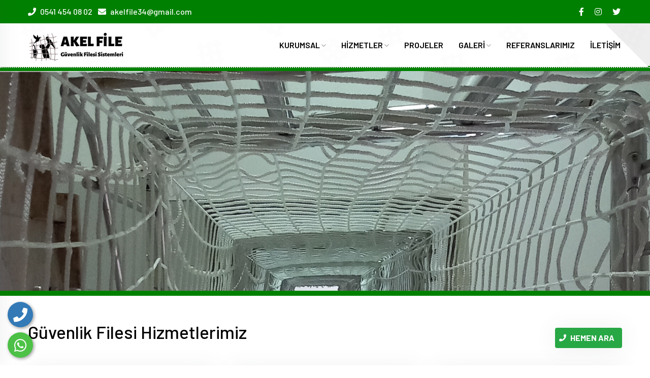

--- FILE ---
content_type: text/html; charset=utf-8
request_url: https://www.akelfile.com/category/giresun-guvenlikciler
body_size: 8629
content:

<!DOCTYPE html>
<html lang="tr">
<head>


<base>
<meta charset="utf-8">
<meta name="viewport" content="width=device-width, initial-scale=1, maximum-scale=1, user-scalable=no" />
<meta http-equiv="X-UA-Compatible" content="ie=edge">
<link rel="home" id="ApplicationPath" href="/" />
<title> | AKEL FİLE - 0541 454 08 02 - GÜVENLİK FİLESİ SİSTEMLERİ İSTANBUL</title>
<meta name="description" content="Güvenlik Filesi İstanbul,İstanbulda Kedi Koruma Filesi, Kuş Önleme Filesi, Fabrika Güvenlik Filesi, Balkon Emniyet Filesi, Balkon Filesi, Balkon Koruma Filesi ve Güvenlik Filesi Satış Montaj Kurulumunda merkezi öncü firmadır. İddia ediyoruz, En Ucuz Güvenlik Filesi bizde." />
<meta name="keywords" content="File Merkezi İstanbul, İstanbul Balkon Güvenlik Filesi, Balkon Güvenlik Filesi, Balkon Filesi, Kedi Koruma Filesi, Kuş Önleme Filesi, Kedi Filesi, Kuş Filesi, Çocuk Güvelik Filesi, Evcil Hayvan Koruma Filesi, Fabrika Kuş Önleme Filesi, İstanbul Güvenlik Filesi, File İstanbul" />
<meta name="author" content="#">
<meta name="robots" content="all">
<meta name="abstract" content="Güvenlik Filesi İstanbul,İstanbulda Kedi Koruma Filesi, Kuş Önleme Filesi, Fabrika Güvenlik Filesi, Balkon Emniyet Filesi, Balkon Filesi, Balkon Koruma Filesi ve Güvenlik Filesi Satış Montaj Kurulumunda merkezi öncü firmadır. İddia ediyoruz, En Ucuz Güvenlik Filesi bizde.">
<meta name="classification" content="File Merkezi İstanbul, İstanbul Balkon Güvenlik Filesi, Balkon Güvenlik Filesi, Balkon Filesi, Kedi Koruma Filesi, Kuş Önleme Filesi, Kedi Filesi, Kuş Filesi, Çocuk Güvelik Filesi, Evcil Hayvan Koruma Filesi, Fabrika Kuş Önleme Filesi, İstanbul Güvenlik Filesi, File İstanbul">
<meta name="copyright" content="Akel File Güvenlik Ağları Güvenlik Fileleri">
<meta name="content-language" content="tr">
<meta name="rating" content="All">
<meta http-equiv="window-target" content="_top">
<meta name="robots" content="all, follow, noarchive">
<meta name="revisit-after" content="1 DAYS">

<!-- Facebook Metadata Start -->
<meta property="og:locale" content="tr_TR" />
<meta property="og:image:height" content="300" />
<meta property="og:image:width" content="573" />
<meta property="og:title" content=" | AKEL FİLE - 0541 454 08 02 - GÜVENLİK FİLESİ SİSTEMLERİ İSTANBUL" />
<meta property="og:description" content="Güvenlik Filesi İstanbul,İstanbulda Kedi Koruma Filesi, Kuş Önleme Filesi, Fabrika Güvenlik Filesi, Balkon Emniyet Filesi, Balkon Filesi, Balkon Koruma Filesi ve Güvenlik Filesi Satış Montaj Kurulumunda merkezi öncü firmadır. İddia ediyoruz, En Ucuz Güvenlik Filesi bizde." />
<meta property="og:url" content="http://www.akelfile.com/category/giresun-guvenlikciler" />
<meta property="og:image" content="https://www.akelfile.com/upload/SiteAyarResim/SiteResim/00000/00000001_sknq2kkzsiyny.png" />
<meta property="og:site_name" content="Güvenlik Filesi İstanbul,İstanbulda Kedi Koruma Filesi, Kuş Önleme Filesi, Fabrika Güvenlik Filesi, Balkon Emniyet Filesi, Balkon Filesi, Balkon Koruma Filesi ve Güvenlik Filesi Satış Montaj Kurulumunda merkezi öncü firmadır. İddia ediyoruz, En Ucuz Güvenlik Filesi bizde. Profesyonel bir ekip eşliğinde güvenlik filesi satışı ve kurulumunu yapmaktayız.Hemen Arayın 0541 454 08 02" />
<meta name="google-site-verification" content="jZsGCqX4YAKXyTRp3ty1aHi4C2rtNnzOXeHoETXBBA8" />

<meta name="twitter:image" content="https://www.akelfile.com/upload/SiteAyarResim/SiteResim/00000/00000001_sknq2kkzsiyny.png">
<meta name="twitter:card" content="summary_large_image" />
<meta name="twitter:description" content="Güvenlik Filesi İstanbul,İstanbulda Kedi Koruma Filesi, Kuş Önleme Filesi, Fabrika Güvenlik Filesi, Balkon Emniyet Filesi, Balkon Filesi, Balkon Koruma Filesi ve Güvenlik Filesi Satış Montaj Kurulumunda merkezi öncü firmadır. İddia ediyoruz, En Ucuz Güvenlik Filesi bizde. Profesyonel bir ekip eşliğinde güvenlik filesi satışı ve kurulumunu yapmaktayız.Hemen Arayın 0541 454 08 02" />
<meta name="twitter:title" content="Güvenlik Filesi İstanbul,İstanbulda Kedi Koruma Filesi, Kuş Önleme Filesi, Fabrika Güvenlik Filesi, Balkon Emniyet Filesi, Balkon Filesi, Balkon Koruma Filesi ve Güvenlik Filesi Satış Montaj Kurulumunda merkezi öncü firmadır. İddia ediyoruz, En Ucuz Güvenlik Filesi bizde. Profesyonel bir ekip eşliğinde güvenlik filesi satışı ve kurulumunu yapmaktayız.Hemen Arayın 0541 454 08 02" />
<script type='application/ld+json'>
    {"@context":"https://schema.org","@type":"Organization","url":"http://www.akelfile.com/category/giresun-guvenlikciler","sameAs":[],"@id":"http://www.akelfile.com/category/giresun-guvenlikciler#organization","name":"Güvenlik Filesi İstanbul,İstanbulda Kedi Koruma Filesi, Kuş Önleme Filesi, Fabrika Güvenlik Filesi, Balkon Emniyet Filesi, Balkon Filesi, Balkon Koruma Filesi ve Güvenlik Filesi Satış Montaj Kurulumunda merkezi öncü firmadır. İddia ediyoruz, En Ucuz Güvenlik Filesi bizde. Profesyonel bir ekip eşliğinde güvenlik filesi satışı ve kurulumunu yapmaktayız.Hemen Arayın 0541 454 08 02","logo":"https://www.akelfile.com/upload/SiteAyarResim/SiteResim/00000/00000001_sknq2kkzsiyny.png"}
</script>

<link href="https://www.akelfile.com/category/giresun-guvenlikciler" rel="canonical" />



<!-- Favicon -->
<link rel="icon" type="image/x-icon" href="/favicon.ico" />
<meta name="msapplication-TileColor" content="#ffffff">
<meta name="theme-color" content="#ffffff">

<!-- revolution slider css -->
<link rel="stylesheet" type="text/css" )" href="/modules/akelfile/theme/revolution/css/settings.css">
<link rel="stylesheet" type="text/css" )" href="/modules/akelfile/theme/revolution/css/layers.css">
<link rel="stylesheet" type="text/css" )" href="/modules/akelfile/theme/revolution/css/navigation.css">

<!-- Google Fonts -->
<link href="https://fonts.googleapis.com/css?family=Barlow:100,200,300,400,500,600,700,800&amp;display=swap" rel="stylesheet">

<!-- Template CSS Files -->
<link rel="stylesheet" href="/modules/akelfile/theme/css/bootstrap.min.css">
<!-- Font Awesome CSS -->
<link rel="stylesheet" href="/modules/akelfile/theme/css/font-awesome.css" />
<link rel="stylesheet" href="/modules/akelfile/theme/css/font-awesome5.min.css" />
<link rel="stylesheet" href="/modules/akelfile/theme/css/all.css" />

<link rel="stylesheet" href="/modules/akelfile/theme/css/linearicon.css">
<link rel="stylesheet" href="/modules/akelfile/theme/css/flaticon.css">
<link rel="stylesheet" href="/modules/akelfile/theme/css/owl.carousel.min.css">
<link rel="stylesheet" href="/modules/akelfile/theme/css/owl.theme.default.min.css">
<link rel="stylesheet" href="/modules/akelfile/theme/css/magnific-popup.css">
<link rel="stylesheet" href="/modules/akelfile/theme/css/chosen.css" />
<link rel="stylesheet" href="/modules/akelfile/theme/js/datatable/dataTables.bootstrap4.min.css">

    <link href="/modules/akelfile/theme/css/style.css?v=EZAlsHOVQhkGKtzUNSGiBA2" rel="stylesheet" type="text/css"/>

<link rel="stylesheet" href="/modules/akelfile/theme/js/sliderengine/amazingslider-1.css">
<!--remodal -->
<link rel="stylesheet" href="/modules/akelfile/theme/css/remodal.css">
<link rel="stylesheet" href="/modules/akelfile/theme/css/remodal-default-theme.css">
<!--sweetalert2 -->
<link rel="stylesheet" href="/modules/akelfile/theme/css/sweetalert2.min.css">
<!--iziModal -->
<link rel="stylesheet" href="/modules/akelfile/theme/css/iziModal.min.css" type="text/css" )">
<link rel="stylesheet" href="/modules/akelfile/theme/vendors/iconfonts/flag-icon-css/css/flag-icon.min.css" />

<!-- Google tag (gtag.js) -->
<script async src="https://www.googletagmanager.com/gtag/js?id=G-HNXG45ST1S">
</script>
<script>
  window.dataLayer = window.dataLayer || [];
  function gtag(){dataLayer.push(arguments);}
  gtag('js', new Date());

  gtag('config', 'G-HNXG45ST1S');
</script>

<script src="/modules/akelfile/theme/js/jquery-1.12.4.js"></script>
<script src="/modules/akelfile/theme/js/datatable/jquery.dataTables.min.js"></script>
<script src="/modules/akelfile/theme/js/datatable/dataTables.bootstrap4.min.js"></script>
<!--sweetalert2 -->
<script src="/modules/akelfile/theme/js/sweetalert2.all.min.js"></script>
<script src="/modules/akelfile/theme/js/sweetalert2.min.js"></script>
<script src="/modules/akelfile/theme/js/maskedinput/jquery.maskedinput.js" type="text/javascript"></script>
<script src='/modules/akelfile/theme/js/jquery.zoom.js'></script>
<script>
    $(document).ready(function () {
        $('.ex1').zoom();
    });
</script>

<style>
    :root {
        --color1: green;
    }

    .footer__logo {
        filter: brightness(0) invert(1);
    }

    .videos iframe {
        width: 100%;
        height: 350px;
        border: 5px var(--color1) solid;
        border-radius: 10px !important;
    }

    .sayfa-tablo td {
        padding: 5px;
    }

    .slider-fluid {
        border-top: var(--color1) 10px solid;
        border-bottom: var(--color1) 10px solid;
    }
</style>
    


    
</head>

<body>
    <div class="telefon">
        <a href="tel:0541 454 08 02" title="Telefon" alt="Telefon"><i class="fa fa-phone"></i></a>
        <span class="tooltiptext">Telefon</span>
    </div>
    <div class="whatsapp">
        <a href="https://api.whatsapp.com/send?phone=905414540802" target="_blank" title="WhatsApp" alt="WhatsApp"><i class="fab fa-whatsapp"></i></a>
        <span class="tooltiptext">WhatsApp</span>
    </div>
    


<header class="header-area">
    <div class="header-top">
        <div class="container">
            <div class="row align-items-center">
                <div class="col-lg-5">
                    <div class="header-top-info">
                        <ul class="info-list">
                            <li class="pr-2 p-0">
                                <i class="fa fa-phone"></i>
                                <a href="tel:0541 454 08 02">0541 454 08 02</a>
                            </li>
                            <li class="pr-2 p-0">
                                <i class="fa fa-envelope"></i>
                                <a href="mail:akelfile34@gmail.com"><span class="__cf_email__" data-cfemail="c2a3a9a7aea4abaea7f1f682a5afa3abaeeca1adaf">[email&#160;protected]</span></a>
                            </li>

                        </ul>
                    </div>
                </div>
                <div class="col-lg-7">
                    <div class="header-top-info header-login-info">
                        <ul class="info-list">
                            <li><a target="_blank" title="facebook" href="https://www.facebook.com/akelfile"><i class="fab fa-facebook-f"></i></a></li>
                            <li><a target="_blank" title="instagram" href=""><i class="fab fa-instagram"></i></a></li>
                            <li><a target="_blank" title="twitter" href="https://www.twitter.com/akelfile"><i class="fab fa-twitter"></i></a></li>
                        </ul>
                    </div>
                </div>
            </div>
        </div>
    </div>
    <div class="header-menu-wrapper">
        <div class="container">
            <div class="row">
                <div class="col-lg-3">
                    <div class="logo">
                        <a href="/"> <img src="/upload/SiteAyarResim/SiteResim/00000/00000001_sknq2kkzsiyny.png" alt="AKEL FİLE - 0541 454 08 02 - G&#220;VENLİK FİLESİ SİSTEMLERİ İSTANBUL" title="AKEL FİLE - 0541 454 08 02 - G&#220;VENLİK FİLESİ SİSTEMLERİ İSTANBUL"></a>
                    </div>
                </div>
                <div class="col-lg-9 main-menu-wrapper">
                    <div class="main-menu-content">
                        <nav>
                            <ul>
                                <li>
                                    <a href="#!">KURUMSAL <i class="far fa-angle-down"></i></a>
                                    <ul class="dropdown-menu-item">
                                        <li><a href="/akelfile/kalite-politikamiz">Kalite Politikamız</a></li>
                                        <li><a href="/akelfile/misyonumuz">Misyonumuz</a></li>
                                        <li><a href="/akelfile/vizyonumuz">Vizyonumuz</a></li>
                                        <li><a href="/akelfile/neler-yapiyoruz">Neler Yapıyoruz</a></li>
                                        <li><a href="/akelfile/projelerimiz">Projelerimiz</a></li>
                                        <li><a href="/pratik-bilgiler">Pratik Bilgiler</a></li>
                                        <li></li>
                                    </ul>
                                </li>
                                <li>
                                    <a href="/hizmetlerimiz">HİZMETLER <i class="far fa-angle-down"></i></a>

                                    <ul class="dropdown-menu-item">
                                        <li><a href="/hizmetlerimiz">Tüm Hizmetlerimiz</a></li>
                                            <li><a href="/hizmet/balkon-guvenlik-filesi" title="Balkon G&#252;venlik Filesi">Balkon G&#252;venlik Filesi</a></li>
                                            <li><a href="/hizmet/kus-onleme-filesi" title="Kuş &#214;nleme Filesi">Kuş &#214;nleme Filesi</a></li>
                                            <li><a href="/hizmet/kedi-koruma-filesi" title="Kedi Koruma Filesi">Kedi Koruma Filesi</a></li>
                                            <li><a href="/hizmet/cocuk-filesi-balkon-koruma-filesi" title="&#199;ocuk Filesi, Balkon koruma filesi">&#199;ocuk Filesi, Balkon koruma filesi</a></li>
                                            <li><a href="/hizmet/merdiven-boslugu-filesi" title="Merdiven Boşluğu Filesi">Merdiven Boşluğu Filesi</a></li>
                                            <li><a href="/hizmet/fabrika-kus-onleme-filesi" title="Fabrika Kuş &#214;nleme Filesi">Fabrika Kuş &#214;nleme Filesi</a></li>
                                            <li><a href="/hizmet/hali-saha-ustu-file" title="Halı Saha &#220;st&#252; File">Halı Saha &#220;st&#252; File</a></li>
                                            <li><a href="/hizmet/havuz-guvenlik-filesi" title="Havuz G&#252;venlik Filesi">Havuz G&#252;venlik Filesi</a></li>
                                            <li><a href="/hizmet/okul-guvenlik-filesi" title="Okul G&#252;venlik Filesi">Okul G&#252;venlik Filesi</a></li>
                                            <li><a href="/hizmet/okul-merdiven-guvenlik-filesi" title="Okul Merdiven G&#252;venlik Filesi">Okul Merdiven G&#252;venlik Filesi</a></li>
                                            <li><a href="/hizmet/insaat-guvenlik-filesi" title="İnşaat G&#252;venlik Filesi">İnşaat G&#252;venlik Filesi</a></li>
                                            <li><a href="/hizmet/asansor-boslugu-guvenlik-filesi" title="Asans&#246;r Boşluğu G&#252;venlik Filesi">Asans&#246;r Boşluğu G&#252;venlik Filesi</a></li>
                                            <li><a href="/hizmet/apartman-merdiven-filesi" title="Apartman Merdiven Filesi">Apartman Merdiven Filesi</a></li>
                                            <li><a href="/hizmet/raf-koruma-filesi" title="Raf Koruma Filesi">Raf Koruma Filesi</a></li>
                                            <li><a href="/hizmet/galeri-saft-boslugu-filesi" title="Galeri Şaft Boşluğu Filesi">Galeri Şaft Boşluğu Filesi</a></li>
                                            <li><a href="/hizmet/guvenlik-filesi-satis-ve-montaji-kurulumu" title="G&#252;venlik Filesi Satış Ve Montajı Kurulumu">G&#252;venlik Filesi Satış Ve Montajı Kurulumu</a></li>
                                            <li><a href="/hizmet/evcil-hayvan-filesi-cocuk-filesi-kedi-filesi-balkon-filesi" title="Evcil Hayvan Filesi &#199;ocuk Filesi Kedi Filesi Balkon Filesi">Evcil Hayvan Filesi &#199;ocuk Filesi Kedi Filesi Balkon Filesi</a></li>
                                            <li><a href="/hizmet/dis-cephe-guvenlik-filesi" title="Dış Cephe G&#252;venlik Filesi">Dış Cephe G&#252;venlik Filesi</a></li>
                                            <li><a href="/hizmet/guvenlik-filesi-malzeme-satisi" title="G&#252;venlik Filesi Malzeme Satışı">G&#252;venlik Filesi Malzeme Satışı</a></li>
                                            <li><a href="/hizmet/fabrikalar-icin-kus-filesi-kus-engelleyici-guvenlik-filesi" title="Fabrikalar i&#231;in Kuş Filesi, Kuş Engelleyici G&#252;venlik Filesi">Fabrikalar i&#231;in Kuş Filesi, Kuş Engelleyici G&#252;venlik Filesi</a></li>
                                            <li><a href="/hizmet/insaat-filesi-insaat-guvenlik-agi" title="İnşaat Filesi, İnşaat G&#252;venlik Ağı">İnşaat Filesi, İnşaat G&#252;venlik Ağı</a></li>
                                            <li><a href="/hizmet/teras-guvenlik-filesi-teras-emniyet-filesi" title="Teras G&#252;venlik Filesi, Teras Emniyet Filesi">Teras G&#252;venlik Filesi, Teras Emniyet Filesi</a></li>
                                    </ul>
                                </li>
                                <li>
                                    <a href="/projelerimiz">PROJELER</a>
                                </li>
                                <li>
                                    <a href="#">GALERİ <i class="far fa-angle-down"></i></a>
                                    <ul class="dropdown-menu-item">
                                        <li><a href="/foto-galeri">Foto Galeri</a></li>
                                        <li><a href="/video-galeri">Video Galeri</a></li>
                                    </ul>
                                </li>
                                <li class="sidenav__item">
                                    <a href="/referanslarimiz">REFERANSLARIMIZ</a>
                                </li>
                                
                                <li>
                                    <a href="/iletisim">İLETİŞİM </a>
                                </li>

                            </ul>
                        </nav>
                        <div class="logo-right-button">
                            <ul></ul>
                            <div class="side-menu-open">
                                <span class="menu__bar"></span>
                                <span class="menu__bar"></span>
                                <span class="menu__bar"></span>
                            </div>
                        </div>
                    </div>
                </div>
            </div>
        </div>
    </div>
    <div class="side-nav-container">
        <div class="humburger-menu">
            <div class="humburger-menu-lines side-menu-close"></div>
        </div>
        <div class="side-menu-wrap">
            <ul class="side-menu-ul">
                <li class="sidenav__item">
                    <a href="#!">KURUMSAL</a>
                    <span class="menu-plus-icon"></span>
                    <ul class="side-sub-menu">
                        <li><a href="/akelfile/kalite-politikamiz">Kalite Politikamız</a></li>
                        <li><a href="/akelfile/misyonumuz">Misyonumuz</a></li>
                        <li><a href="/akelfile/vizyonumuz">Vizyonumuz</a></li>
                        <li><a href="/akelfile/neler-yapiyoruz">Neler Yapıyoruz</a></li>
                        <li><a href="/akelfile/projelerimiz">Projelerimiz</a></li>
                        <li><a href="/pratik-bilgiler">Pratik Bilgiler</a></li>
                        <li><a href="/akelfile/guvenlik-filesi-satis-fiyatlarimiz">Satış Fiyatlarımız</a></li>
                    </ul>
                </li>
                <li class="sidenav__item">
                    <a href="/hizmetlerimiz">HİZMETLER</a>

                    <span class="menu-plus-icon"></span>
                    <ul class="side-sub-menu">
                        <li><a href="/hizmetlerimiz">Tüm Hizmetlerimiz</a></li>
                            <li><a href="/hizmet/balkon-guvenlik-filesi" title="Balkon G&#252;venlik Filesi">Balkon G&#252;venlik Filesi</a></li>
                            <li><a href="/hizmet/kus-onleme-filesi" title="Kuş &#214;nleme Filesi">Kuş &#214;nleme Filesi</a></li>
                            <li><a href="/hizmet/kedi-koruma-filesi" title="Kedi Koruma Filesi">Kedi Koruma Filesi</a></li>
                            <li><a href="/hizmet/cocuk-filesi-balkon-koruma-filesi" title="&#199;ocuk Filesi, Balkon koruma filesi">&#199;ocuk Filesi, Balkon koruma filesi</a></li>
                            <li><a href="/hizmet/merdiven-boslugu-filesi" title="Merdiven Boşluğu Filesi">Merdiven Boşluğu Filesi</a></li>
                            <li><a href="/hizmet/fabrika-kus-onleme-filesi" title="Fabrika Kuş &#214;nleme Filesi">Fabrika Kuş &#214;nleme Filesi</a></li>
                            <li><a href="/hizmet/hali-saha-ustu-file" title="Halı Saha &#220;st&#252; File">Halı Saha &#220;st&#252; File</a></li>
                            <li><a href="/hizmet/havuz-guvenlik-filesi" title="Havuz G&#252;venlik Filesi">Havuz G&#252;venlik Filesi</a></li>
                            <li><a href="/hizmet/okul-guvenlik-filesi" title="Okul G&#252;venlik Filesi">Okul G&#252;venlik Filesi</a></li>
                            <li><a href="/hizmet/okul-merdiven-guvenlik-filesi" title="Okul Merdiven G&#252;venlik Filesi">Okul Merdiven G&#252;venlik Filesi</a></li>
                            <li><a href="/hizmet/insaat-guvenlik-filesi" title="İnşaat G&#252;venlik Filesi">İnşaat G&#252;venlik Filesi</a></li>
                            <li><a href="/hizmet/asansor-boslugu-guvenlik-filesi" title="Asans&#246;r Boşluğu G&#252;venlik Filesi">Asans&#246;r Boşluğu G&#252;venlik Filesi</a></li>
                            <li><a href="/hizmet/apartman-merdiven-filesi" title="Apartman Merdiven Filesi">Apartman Merdiven Filesi</a></li>
                            <li><a href="/hizmet/raf-koruma-filesi" title="Raf Koruma Filesi">Raf Koruma Filesi</a></li>
                            <li><a href="/hizmet/galeri-saft-boslugu-filesi" title="Galeri Şaft Boşluğu Filesi">Galeri Şaft Boşluğu Filesi</a></li>
                            <li><a href="/hizmet/guvenlik-filesi-satis-ve-montaji-kurulumu" title="G&#252;venlik Filesi Satış Ve Montajı Kurulumu">G&#252;venlik Filesi Satış Ve Montajı Kurulumu</a></li>
                            <li><a href="/hizmet/evcil-hayvan-filesi-cocuk-filesi-kedi-filesi-balkon-filesi" title="Evcil Hayvan Filesi &#199;ocuk Filesi Kedi Filesi Balkon Filesi">Evcil Hayvan Filesi &#199;ocuk Filesi Kedi Filesi Balkon Filesi</a></li>
                            <li><a href="/hizmet/dis-cephe-guvenlik-filesi" title="Dış Cephe G&#252;venlik Filesi">Dış Cephe G&#252;venlik Filesi</a></li>
                            <li><a href="/hizmet/guvenlik-filesi-malzeme-satisi" title="G&#252;venlik Filesi Malzeme Satışı">G&#252;venlik Filesi Malzeme Satışı</a></li>
                            <li><a href="/hizmet/fabrikalar-icin-kus-filesi-kus-engelleyici-guvenlik-filesi" title="Fabrikalar i&#231;in Kuş Filesi, Kuş Engelleyici G&#252;venlik Filesi">Fabrikalar i&#231;in Kuş Filesi, Kuş Engelleyici G&#252;venlik Filesi</a></li>
                            <li><a href="/hizmet/insaat-filesi-insaat-guvenlik-agi" title="İnşaat Filesi, İnşaat G&#252;venlik Ağı">İnşaat Filesi, İnşaat G&#252;venlik Ağı</a></li>
                            <li><a href="/hizmet/teras-guvenlik-filesi-teras-emniyet-filesi" title="Teras G&#252;venlik Filesi, Teras Emniyet Filesi">Teras G&#252;venlik Filesi, Teras Emniyet Filesi</a></li>
                    </ul>
                </li>
                <li class="sidenav__item">
                    <a href="/projelerimiz">PROJELER</a>
                </li>
                <li class="sidenav__item">
                    <a href="#">GALERİ</a>
                    <span class="menu-plus-icon"></span>
                    <ul class="side-sub-menu">
                        <li><a href="/foto-galeri">Foto Galeri</a></li>
                        <li><a href="/video-galeri">Video Galeri</a></li>
                    </ul>
                </li>
                <li class="sidenav__item">
                    <a href="/referanslarimiz">REFERANSLARIMIZ</a>
                </li>
                <li class="sidenav__item">
                    <a href="/iletisim">İLETİŞİM</a>
                </li>
            </ul>
        </div>
    </div>
</header>

    


<section class="slider-area slider-area3">
    <div class="slider-fluid">
        <div id="amazingslider-wrapper-1" style="display:block;position:relative;max-width:100%;margin:0px auto 0px;">
            <div id="amazingslider-1" style="display:block;position:relative;margin:0 auto;">
                <ul class="amazingslider-slides" style="display:none;">
                    <li>
                        <img src="/upload/Manset/ArkaResim/00000/00000009_z2hbdfyovmppw.jpg"/>
                    </li>
                    <li>
                        <img src="/upload/Manset/ArkaResim/00000/00000012_nqahatf2aym5i.jpg"/>
                    </li>
                    <li>
                        <img src="/upload/Manset/ArkaResim/00000/00000010_dqxxznod4osto.jpg"/>
                    </li>
                    <li>
                        <img src="/upload/Manset/ArkaResim/00000/00000011_2dgpc4s4aoi3q.jpg"/>
                    </li>
                    <li>
                        <img src="/upload/Manset/ArkaResim/00000/00000003_iem4kx53zlvpi.webp"/>
                    </li>
                    <li>
                        <img src="/upload/Manset/ArkaResim/00000/00000002_4wer2z6si76ek.webp"/>
                    </li>
                    <li>
                        <img src="/upload/Manset/ArkaResim/00000/00000001_cjftybbkwkuwe.webp"/>
                    </li>
                </ul>
            </div>
        </div>
    </div>
</section>

<section class="blog-area case-area">
    <div class="container">
        <div class="row align-items-center">
            <div class="col-lg-8">
                <div class="sec-heading">
                    <h2 class="sec__title">Güvenlik Filesi Hizmetlerimiz</h2>
                </div>
            </div>
            <div class="col-lg-4">
                <div class="blog-btn text-right">
                    <a href="tel:0541 454 08 02" class="phone-button"><i class="fa fa-phone btn-icon"></i>
                        HEMEN ARA 
                    </a>
                </div>
            </div>
        </div>
        <div class="row blog-post-wrapper">
                <div class="col-lg-4 col-6">
                    <div class="blog-post-item">
                        <div class="blog-post-img">
                            <a href="/hizmet/balkon-guvenlik-filesi" class="hizmetler">
                                <img class="blog__img img-thumbnail" src="/upload/Sayfa/SayfaResim/00002/00002078_ylhijsotdwtga.jpg" alt="Balkon G&#252;venlik Filesi">
                            </a>
                        </div>
                        <div class="blog-post-body">
                            <a href="/hizmet/balkon-guvenlik-filesi" class="blog__title">
                                Balkon G&#252;venlik Filesi
                            </a>
                            <p class="blog__desc d-none d-sm-block">
                                Profesyonel bir ekip eşliğinde Balkon G&#252;venlik Filesi satışı ve kurulumunu yapmaktayız.Fiyat almak için hemen arayın 0541 454 08 02
                            </p>
                            <a href="/hizmet/balkon-guvenlik-filesi" class="theme-button">
                                Devamını Oku <i class="fa fa-angle-right btn-icon"></i>
                            </a>
                            <a href="tel:0541 454 08 02" class="phone-button">
                                <i class="fa fa-phone btn-icon"></i>
                                HEMEN ARA
                            </a>
                        </div>
                    </div>
                </div>
                <div class="col-lg-4 col-6">
                    <div class="blog-post-item">
                        <div class="blog-post-img">
                            <a href="/hizmet/kus-onleme-filesi" class="hizmetler">
                                <img class="blog__img img-thumbnail" src="/upload/Sayfa/SayfaResim/00002/00002079_4kktauz54vhw2.jpg" alt="Kuş &#214;nleme Filesi">
                            </a>
                        </div>
                        <div class="blog-post-body">
                            <a href="/hizmet/kus-onleme-filesi" class="blog__title">
                                Kuş &#214;nleme Filesi
                            </a>
                            <p class="blog__desc d-none d-sm-block">
                                Profesyonel bir ekip eşliğinde Kuş &#214;nleme Filesi satışı ve kurulumunu yapmaktayız.Fiyat almak için hemen arayın 0541 454 08 02
                            </p>
                            <a href="/hizmet/kus-onleme-filesi" class="theme-button">
                                Devamını Oku <i class="fa fa-angle-right btn-icon"></i>
                            </a>
                            <a href="tel:0541 454 08 02" class="phone-button">
                                <i class="fa fa-phone btn-icon"></i>
                                HEMEN ARA
                            </a>
                        </div>
                    </div>
                </div>
                <div class="col-lg-4 col-6">
                    <div class="blog-post-item">
                        <div class="blog-post-img">
                            <a href="/hizmet/kedi-koruma-filesi" class="hizmetler">
                                <img class="blog__img img-thumbnail" src="/upload/Sayfa/SayfaResim/00002/00002080_dphpknbj6ao4i.jpg" alt="Kedi Koruma Filesi">
                            </a>
                        </div>
                        <div class="blog-post-body">
                            <a href="/hizmet/kedi-koruma-filesi" class="blog__title">
                                Kedi Koruma Filesi
                            </a>
                            <p class="blog__desc d-none d-sm-block">
                                Profesyonel bir ekip eşliğinde Kedi Koruma Filesi satışı ve kurulumunu yapmaktayız.Fiyat almak için hemen arayın 0541 454 08 02
                            </p>
                            <a href="/hizmet/kedi-koruma-filesi" class="theme-button">
                                Devamını Oku <i class="fa fa-angle-right btn-icon"></i>
                            </a>
                            <a href="tel:0541 454 08 02" class="phone-button">
                                <i class="fa fa-phone btn-icon"></i>
                                HEMEN ARA
                            </a>
                        </div>
                    </div>
                </div>
                <div class="col-lg-4 col-6">
                    <div class="blog-post-item">
                        <div class="blog-post-img">
                            <a href="/hizmet/cocuk-filesi-balkon-koruma-filesi" class="hizmetler">
                                <img class="blog__img img-thumbnail" src="/upload/Sayfa/SayfaResim/00002/00002081_vc77rw3fb2f6a.jpg" alt="&#199;ocuk Filesi, Balkon koruma filesi">
                            </a>
                        </div>
                        <div class="blog-post-body">
                            <a href="/hizmet/cocuk-filesi-balkon-koruma-filesi" class="blog__title">
                                &#199;ocuk Filesi, Balkon koruma filesi
                            </a>
                            <p class="blog__desc d-none d-sm-block">
                                Profesyonel bir ekip eşliğinde &#199;ocuk Filesi, Balkon koruma filesi satışı ve kurulumunu yapmaktayız.Fiyat almak için hemen arayın 0541 454 08 02
                            </p>
                            <a href="/hizmet/cocuk-filesi-balkon-koruma-filesi" class="theme-button">
                                Devamını Oku <i class="fa fa-angle-right btn-icon"></i>
                            </a>
                            <a href="tel:0541 454 08 02" class="phone-button">
                                <i class="fa fa-phone btn-icon"></i>
                                HEMEN ARA
                            </a>
                        </div>
                    </div>
                </div>
                <div class="col-lg-4 col-6">
                    <div class="blog-post-item">
                        <div class="blog-post-img">
                            <a href="/hizmet/merdiven-boslugu-filesi" class="hizmetler">
                                <img class="blog__img img-thumbnail" src="/upload/Sayfa/SayfaResim/00002/00002082_kyru4pojwda5m.jpg" alt="Merdiven Boşluğu Filesi">
                            </a>
                        </div>
                        <div class="blog-post-body">
                            <a href="/hizmet/merdiven-boslugu-filesi" class="blog__title">
                                Merdiven Boşluğu Filesi
                            </a>
                            <p class="blog__desc d-none d-sm-block">
                                Profesyonel bir ekip eşliğinde Merdiven Boşluğu Filesi satışı ve kurulumunu yapmaktayız.Fiyat almak için hemen arayın 0541 454 08 02
                            </p>
                            <a href="/hizmet/merdiven-boslugu-filesi" class="theme-button">
                                Devamını Oku <i class="fa fa-angle-right btn-icon"></i>
                            </a>
                            <a href="tel:0541 454 08 02" class="phone-button">
                                <i class="fa fa-phone btn-icon"></i>
                                HEMEN ARA
                            </a>
                        </div>
                    </div>
                </div>
                <div class="col-lg-4 col-6">
                    <div class="blog-post-item">
                        <div class="blog-post-img">
                            <a href="/hizmet/fabrika-kus-onleme-filesi" class="hizmetler">
                                <img class="blog__img img-thumbnail" src="/upload/Sayfa/SayfaResim/00002/00002083_fna3f47f3r56y.jpg" alt="Fabrika Kuş &#214;nleme Filesi">
                            </a>
                        </div>
                        <div class="blog-post-body">
                            <a href="/hizmet/fabrika-kus-onleme-filesi" class="blog__title">
                                Fabrika Kuş &#214;nleme Filesi
                            </a>
                            <p class="blog__desc d-none d-sm-block">
                                Profesyonel bir ekip eşliğinde Fabrika Kuş &#214;nleme Filesi satışı ve kurulumunu yapmaktayız.Fiyat almak için hemen arayın 0541 454 08 02
                            </p>
                            <a href="/hizmet/fabrika-kus-onleme-filesi" class="theme-button">
                                Devamını Oku <i class="fa fa-angle-right btn-icon"></i>
                            </a>
                            <a href="tel:0541 454 08 02" class="phone-button">
                                <i class="fa fa-phone btn-icon"></i>
                                HEMEN ARA
                            </a>
                        </div>
                    </div>
                </div>
                <div class="col-lg-4 col-6">
                    <div class="blog-post-item">
                        <div class="blog-post-img">
                            <a href="/hizmet/hali-saha-ustu-file" class="hizmetler">
                                <img class="blog__img img-thumbnail" src="/upload/Sayfa/SayfaResim/00002/00002084_xw63cgoiw6d62.jpg" alt="Halı Saha &#220;st&#252; File">
                            </a>
                        </div>
                        <div class="blog-post-body">
                            <a href="/hizmet/hali-saha-ustu-file" class="blog__title">
                                Halı Saha &#220;st&#252; File
                            </a>
                            <p class="blog__desc d-none d-sm-block">
                                Profesyonel bir ekip eşliğinde Halı Saha &#220;st&#252; File satışı ve kurulumunu yapmaktayız.Fiyat almak için hemen arayın 0541 454 08 02
                            </p>
                            <a href="/hizmet/hali-saha-ustu-file" class="theme-button">
                                Devamını Oku <i class="fa fa-angle-right btn-icon"></i>
                            </a>
                            <a href="tel:0541 454 08 02" class="phone-button">
                                <i class="fa fa-phone btn-icon"></i>
                                HEMEN ARA
                            </a>
                        </div>
                    </div>
                </div>
                <div class="col-lg-4 col-6">
                    <div class="blog-post-item">
                        <div class="blog-post-img">
                            <a href="/hizmet/havuz-guvenlik-filesi" class="hizmetler">
                                <img class="blog__img img-thumbnail" src="/upload/Sayfa/SayfaResim/00002/00002085_xxdedy3x4lal6.jpg" alt="Havuz G&#252;venlik Filesi">
                            </a>
                        </div>
                        <div class="blog-post-body">
                            <a href="/hizmet/havuz-guvenlik-filesi" class="blog__title">
                                Havuz G&#252;venlik Filesi
                            </a>
                            <p class="blog__desc d-none d-sm-block">
                                Profesyonel bir ekip eşliğinde Havuz G&#252;venlik Filesi satışı ve kurulumunu yapmaktayız.Fiyat almak için hemen arayın 0541 454 08 02
                            </p>
                            <a href="/hizmet/havuz-guvenlik-filesi" class="theme-button">
                                Devamını Oku <i class="fa fa-angle-right btn-icon"></i>
                            </a>
                            <a href="tel:0541 454 08 02" class="phone-button">
                                <i class="fa fa-phone btn-icon"></i>
                                HEMEN ARA
                            </a>
                        </div>
                    </div>
                </div>
                <div class="col-lg-4 col-6">
                    <div class="blog-post-item">
                        <div class="blog-post-img">
                            <a href="/hizmet/okul-guvenlik-filesi" class="hizmetler">
                                <img class="blog__img img-thumbnail" src="/upload/Sayfa/SayfaResim/00002/00002086_swfqjxv2lquuc.jpg" alt="Okul G&#252;venlik Filesi">
                            </a>
                        </div>
                        <div class="blog-post-body">
                            <a href="/hizmet/okul-guvenlik-filesi" class="blog__title">
                                Okul G&#252;venlik Filesi
                            </a>
                            <p class="blog__desc d-none d-sm-block">
                                Profesyonel bir ekip eşliğinde Okul G&#252;venlik Filesi satışı ve kurulumunu yapmaktayız.Fiyat almak için hemen arayın 0541 454 08 02
                            </p>
                            <a href="/hizmet/okul-guvenlik-filesi" class="theme-button">
                                Devamını Oku <i class="fa fa-angle-right btn-icon"></i>
                            </a>
                            <a href="tel:0541 454 08 02" class="phone-button">
                                <i class="fa fa-phone btn-icon"></i>
                                HEMEN ARA
                            </a>
                        </div>
                    </div>
                </div>
                <div class="col-lg-4 col-6">
                    <div class="blog-post-item">
                        <div class="blog-post-img">
                            <a href="/hizmet/okul-merdiven-guvenlik-filesi" class="hizmetler">
                                <img class="blog__img img-thumbnail" src="/upload/Sayfa/SayfaResim/00002/00002087_q6hfp7bfozeqi.jpg" alt="Okul Merdiven G&#252;venlik Filesi">
                            </a>
                        </div>
                        <div class="blog-post-body">
                            <a href="/hizmet/okul-merdiven-guvenlik-filesi" class="blog__title">
                                Okul Merdiven G&#252;venlik Filesi
                            </a>
                            <p class="blog__desc d-none d-sm-block">
                                Profesyonel bir ekip eşliğinde Okul Merdiven G&#252;venlik Filesi satışı ve kurulumunu yapmaktayız.Fiyat almak için hemen arayın 0541 454 08 02
                            </p>
                            <a href="/hizmet/okul-merdiven-guvenlik-filesi" class="theme-button">
                                Devamını Oku <i class="fa fa-angle-right btn-icon"></i>
                            </a>
                            <a href="tel:0541 454 08 02" class="phone-button">
                                <i class="fa fa-phone btn-icon"></i>
                                HEMEN ARA
                            </a>
                        </div>
                    </div>
                </div>
                <div class="col-lg-4 col-6">
                    <div class="blog-post-item">
                        <div class="blog-post-img">
                            <a href="/hizmet/insaat-guvenlik-filesi" class="hizmetler">
                                <img class="blog__img img-thumbnail" src="/upload/Sayfa/SayfaResim/00002/00002088_trs7pppuas3vq.jpg" alt="İnşaat G&#252;venlik Filesi">
                            </a>
                        </div>
                        <div class="blog-post-body">
                            <a href="/hizmet/insaat-guvenlik-filesi" class="blog__title">
                                İnşaat G&#252;venlik Filesi
                            </a>
                            <p class="blog__desc d-none d-sm-block">
                                Profesyonel bir ekip eşliğinde İnşaat G&#252;venlik Filesi satışı ve kurulumunu yapmaktayız.Fiyat almak için hemen arayın 0541 454 08 02
                            </p>
                            <a href="/hizmet/insaat-guvenlik-filesi" class="theme-button">
                                Devamını Oku <i class="fa fa-angle-right btn-icon"></i>
                            </a>
                            <a href="tel:0541 454 08 02" class="phone-button">
                                <i class="fa fa-phone btn-icon"></i>
                                HEMEN ARA
                            </a>
                        </div>
                    </div>
                </div>
                <div class="col-lg-4 col-6">
                    <div class="blog-post-item">
                        <div class="blog-post-img">
                            <a href="/hizmet/apartman-merdiven-filesi" class="hizmetler">
                                <img class="blog__img img-thumbnail" src="/upload/Sayfa/SayfaResim/00002/00002090_4qjrq7h5wvrbs.jpg" alt="Apartman Merdiven Filesi">
                            </a>
                        </div>
                        <div class="blog-post-body">
                            <a href="/hizmet/apartman-merdiven-filesi" class="blog__title">
                                Apartman Merdiven Filesi
                            </a>
                            <p class="blog__desc d-none d-sm-block">
                                Profesyonel bir ekip eşliğinde Apartman Merdiven Filesi satışı ve kurulumunu yapmaktayız.Fiyat almak için hemen arayın 0541 454 08 02
                            </p>
                            <a href="/hizmet/apartman-merdiven-filesi" class="theme-button">
                                Devamını Oku <i class="fa fa-angle-right btn-icon"></i>
                            </a>
                            <a href="tel:0541 454 08 02" class="phone-button">
                                <i class="fa fa-phone btn-icon"></i>
                                HEMEN ARA
                            </a>
                        </div>
                    </div>
                </div>
                <div class="col-lg-4 col-6">
                    <div class="blog-post-item">
                        <div class="blog-post-img">
                            <a href="/hizmet/raf-koruma-filesi" class="hizmetler">
                                <img class="blog__img img-thumbnail" src="/upload/Sayfa/SayfaResim/00002/00002091_grnon6n5aoeds.jpg" alt="Raf Koruma Filesi">
                            </a>
                        </div>
                        <div class="blog-post-body">
                            <a href="/hizmet/raf-koruma-filesi" class="blog__title">
                                Raf Koruma Filesi
                            </a>
                            <p class="blog__desc d-none d-sm-block">
                                Profesyonel bir ekip eşliğinde Raf Koruma Filesi satışı ve kurulumunu yapmaktayız.Fiyat almak için hemen arayın 0541 454 08 02
                            </p>
                            <a href="/hizmet/raf-koruma-filesi" class="theme-button">
                                Devamını Oku <i class="fa fa-angle-right btn-icon"></i>
                            </a>
                            <a href="tel:0541 454 08 02" class="phone-button">
                                <i class="fa fa-phone btn-icon"></i>
                                HEMEN ARA
                            </a>
                        </div>
                    </div>
                </div>
                <div class="col-lg-4 col-6">
                    <div class="blog-post-item">
                        <div class="blog-post-img">
                            <a href="/hizmet/galeri-saft-boslugu-filesi" class="hizmetler">
                                <img class="blog__img img-thumbnail" src="/upload/Sayfa/SayfaResim/00002/00002092_u3z4ovyf2mylg.jpg" alt="Galeri Şaft Boşluğu Filesi">
                            </a>
                        </div>
                        <div class="blog-post-body">
                            <a href="/hizmet/galeri-saft-boslugu-filesi" class="blog__title">
                                Galeri Şaft Boşluğu Filesi
                            </a>
                            <p class="blog__desc d-none d-sm-block">
                                Profesyonel bir ekip eşliğinde Galeri Şaft Boşluğu Filesi satışı ve kurulumunu yapmaktayız.Fiyat almak için hemen arayın 0541 454 08 02
                            </p>
                            <a href="/hizmet/galeri-saft-boslugu-filesi" class="theme-button">
                                Devamını Oku <i class="fa fa-angle-right btn-icon"></i>
                            </a>
                            <a href="tel:0541 454 08 02" class="phone-button">
                                <i class="fa fa-phone btn-icon"></i>
                                HEMEN ARA
                            </a>
                        </div>
                    </div>
                </div>
                <div class="col-lg-4 col-6">
                    <div class="blog-post-item">
                        <div class="blog-post-img">
                            <a href="/hizmet/guvenlik-filesi-satis-ve-montaji-kurulumu" class="hizmetler">
                                <img class="blog__img img-thumbnail" src="/upload/Sayfa/SayfaResim/00002/00002093_g7za5e7srfz36.jpg" alt="G&#252;venlik Filesi Satış Ve Montajı Kurulumu">
                            </a>
                        </div>
                        <div class="blog-post-body">
                            <a href="/hizmet/guvenlik-filesi-satis-ve-montaji-kurulumu" class="blog__title">
                                G&#252;venlik Filesi Satış Ve Montajı Kurulumu
                            </a>
                            <p class="blog__desc d-none d-sm-block">
                                Profesyonel bir ekip eşliğinde G&#252;venlik Filesi Satış Ve Montajı Kurulumu satışı ve kurulumunu yapmaktayız.Fiyat almak için hemen arayın 0541 454 08 02
                            </p>
                            <a href="/hizmet/guvenlik-filesi-satis-ve-montaji-kurulumu" class="theme-button">
                                Devamını Oku <i class="fa fa-angle-right btn-icon"></i>
                            </a>
                            <a href="tel:0541 454 08 02" class="phone-button">
                                <i class="fa fa-phone btn-icon"></i>
                                HEMEN ARA
                            </a>
                        </div>
                    </div>
                </div>
                <div class="col-lg-4 col-6">
                    <div class="blog-post-item">
                        <div class="blog-post-img">
                            <a href="/hizmet/evcil-hayvan-filesi-cocuk-filesi-kedi-filesi-balkon-filesi" class="hizmetler">
                                <img class="blog__img img-thumbnail" src="/upload/Sayfa/SayfaResim/00002/00002094_cgp6rl3er6v6i.jpg" alt="Evcil Hayvan Filesi &#199;ocuk Filesi Kedi Filesi Balkon Filesi">
                            </a>
                        </div>
                        <div class="blog-post-body">
                            <a href="/hizmet/evcil-hayvan-filesi-cocuk-filesi-kedi-filesi-balkon-filesi" class="blog__title">
                                Evcil Hayvan Filesi &#199;ocuk Filesi Kedi Filesi Balkon Filesi
                            </a>
                            <p class="blog__desc d-none d-sm-block">
                                Profesyonel bir ekip eşliğinde Evcil Hayvan Filesi &#199;ocuk Filesi Kedi Filesi Balkon Filesi satışı ve kurulumunu yapmaktayız.Fiyat almak için hemen arayın 0541 454 08 02
                            </p>
                            <a href="/hizmet/evcil-hayvan-filesi-cocuk-filesi-kedi-filesi-balkon-filesi" class="theme-button">
                                Devamını Oku <i class="fa fa-angle-right btn-icon"></i>
                            </a>
                            <a href="tel:0541 454 08 02" class="phone-button">
                                <i class="fa fa-phone btn-icon"></i>
                                HEMEN ARA
                            </a>
                        </div>
                    </div>
                </div>
                <div class="col-lg-4 col-6">
                    <div class="blog-post-item">
                        <div class="blog-post-img">
                            <a href="/hizmet/dis-cephe-guvenlik-filesi" class="hizmetler">
                                <img class="blog__img img-thumbnail" src="/upload/Sayfa/SayfaResim/00002/00002095_anops7oh6gtuc.jpg" alt="Dış Cephe G&#252;venlik Filesi">
                            </a>
                        </div>
                        <div class="blog-post-body">
                            <a href="/hizmet/dis-cephe-guvenlik-filesi" class="blog__title">
                                Dış Cephe G&#252;venlik Filesi
                            </a>
                            <p class="blog__desc d-none d-sm-block">
                                Profesyonel bir ekip eşliğinde Dış Cephe G&#252;venlik Filesi satışı ve kurulumunu yapmaktayız.Fiyat almak için hemen arayın 0541 454 08 02
                            </p>
                            <a href="/hizmet/dis-cephe-guvenlik-filesi" class="theme-button">
                                Devamını Oku <i class="fa fa-angle-right btn-icon"></i>
                            </a>
                            <a href="tel:0541 454 08 02" class="phone-button">
                                <i class="fa fa-phone btn-icon"></i>
                                HEMEN ARA
                            </a>
                        </div>
                    </div>
                </div>
                <div class="col-lg-4 col-6">
                    <div class="blog-post-item">
                        <div class="blog-post-img">
                            <a href="/hizmet/guvenlik-filesi-malzeme-satisi" class="hizmetler">
                                <img class="blog__img img-thumbnail" src="/upload/Sayfa/SayfaResim/00002/00002096_uggphx7qezx5g.jpg" alt="G&#252;venlik Filesi Malzeme Satışı">
                            </a>
                        </div>
                        <div class="blog-post-body">
                            <a href="/hizmet/guvenlik-filesi-malzeme-satisi" class="blog__title">
                                G&#252;venlik Filesi Malzeme Satışı
                            </a>
                            <p class="blog__desc d-none d-sm-block">
                                Profesyonel bir ekip eşliğinde G&#252;venlik Filesi Malzeme Satışı satışı ve kurulumunu yapmaktayız.Fiyat almak için hemen arayın 0541 454 08 02
                            </p>
                            <a href="/hizmet/guvenlik-filesi-malzeme-satisi" class="theme-button">
                                Devamını Oku <i class="fa fa-angle-right btn-icon"></i>
                            </a>
                            <a href="tel:0541 454 08 02" class="phone-button">
                                <i class="fa fa-phone btn-icon"></i>
                                HEMEN ARA
                            </a>
                        </div>
                    </div>
                </div>
                <div class="col-lg-4 col-6">
                    <div class="blog-post-item">
                        <div class="blog-post-img">
                            <a href="/hizmet/fabrikalar-icin-kus-filesi-kus-engelleyici-guvenlik-filesi" class="hizmetler">
                                <img class="blog__img img-thumbnail" src="/upload/Sayfa/SayfaResim/00002/00002099_qslnuzrl7iid6.jpg" alt="Fabrikalar i&#231;in Kuş Filesi, Kuş Engelleyici G&#252;venlik Filesi">
                            </a>
                        </div>
                        <div class="blog-post-body">
                            <a href="/hizmet/fabrikalar-icin-kus-filesi-kus-engelleyici-guvenlik-filesi" class="blog__title">
                                Fabrikalar i&#231;in Kuş Filesi, Kuş Engelleyici G&#252;venlik Filesi
                            </a>
                            <p class="blog__desc d-none d-sm-block">
                                Profesyonel bir ekip eşliğinde Fabrikalar i&#231;in Kuş Filesi, Kuş Engelleyici G&#252;venlik Filesi satışı ve kurulumunu yapmaktayız.Fiyat almak için hemen arayın 0541 454 08 02
                            </p>
                            <a href="/hizmet/fabrikalar-icin-kus-filesi-kus-engelleyici-guvenlik-filesi" class="theme-button">
                                Devamını Oku <i class="fa fa-angle-right btn-icon"></i>
                            </a>
                            <a href="tel:0541 454 08 02" class="phone-button">
                                <i class="fa fa-phone btn-icon"></i>
                                HEMEN ARA
                            </a>
                        </div>
                    </div>
                </div>
                <div class="col-lg-4 col-6">
                    <div class="blog-post-item">
                        <div class="blog-post-img">
                            <a href="/hizmet/insaat-filesi-insaat-guvenlik-agi" class="hizmetler">
                                <img class="blog__img img-thumbnail" src="/upload/Sayfa/SayfaResim/00002/00002100_cpliz6hpmzat2.jpg" alt="İnşaat Filesi, İnşaat G&#252;venlik Ağı">
                            </a>
                        </div>
                        <div class="blog-post-body">
                            <a href="/hizmet/insaat-filesi-insaat-guvenlik-agi" class="blog__title">
                                İnşaat Filesi, İnşaat G&#252;venlik Ağı
                            </a>
                            <p class="blog__desc d-none d-sm-block">
                                Profesyonel bir ekip eşliğinde İnşaat Filesi, İnşaat G&#252;venlik Ağı satışı ve kurulumunu yapmaktayız.Fiyat almak için hemen arayın 0541 454 08 02
                            </p>
                            <a href="/hizmet/insaat-filesi-insaat-guvenlik-agi" class="theme-button">
                                Devamını Oku <i class="fa fa-angle-right btn-icon"></i>
                            </a>
                            <a href="tel:0541 454 08 02" class="phone-button">
                                <i class="fa fa-phone btn-icon"></i>
                                HEMEN ARA
                            </a>
                        </div>
                    </div>
                </div>
                <div class="col-lg-4 col-6">
                    <div class="blog-post-item">
                        <div class="blog-post-img">
                            <a href="/hizmet/teras-guvenlik-filesi-teras-emniyet-filesi" class="hizmetler">
                                <img class="blog__img img-thumbnail" src="/upload/Sayfa/SayfaResim/00002/00002103_6ckzzxkrnzk4s.jpg" alt="Teras G&#252;venlik Filesi, Teras Emniyet Filesi">
                            </a>
                        </div>
                        <div class="blog-post-body">
                            <a href="/hizmet/teras-guvenlik-filesi-teras-emniyet-filesi" class="blog__title">
                                Teras G&#252;venlik Filesi, Teras Emniyet Filesi
                            </a>
                            <p class="blog__desc d-none d-sm-block">
                                Profesyonel bir ekip eşliğinde Teras G&#252;venlik Filesi, Teras Emniyet Filesi satışı ve kurulumunu yapmaktayız.Fiyat almak için hemen arayın 0541 454 08 02
                            </p>
                            <a href="/hizmet/teras-guvenlik-filesi-teras-emniyet-filesi" class="theme-button">
                                Devamını Oku <i class="fa fa-angle-right btn-icon"></i>
                            </a>
                            <a href="tel:0541 454 08 02" class="phone-button">
                                <i class="fa fa-phone btn-icon"></i>
                                HEMEN ARA
                            </a>
                        </div>
                    </div>
                </div>
        </div>
    </div>
</section>

<section class="funfact-area text-center">
    <div class="container">
        <div class="row">
            <div class="col-lg-12">
                <div class="sec-heading">
                    <h2 class="sec__title">Rakamlarla Biz</h2>
                </div>
            </div>
        </div>
        <div class="row">
            <div class="col-lg-3 funfact-item">
                <div class="funfact-shared">
                    <div class="funfact-icon">
                        <i class="flaticon-050-advertising funfact__icon"></i>
                    </div>
                    <span class="funfact__number counter">1300</span>
                    <span class="funtact__plus">+</span>
                    <p class="funfact__meta">Mutlu Müşteri</p>
                </div>
            </div>
            <div class="col-lg-3 funfact-item">
                <div class="funfact-shared">
                    <div class="funfact-icon">
                        <i class="flaticon-018-network funfact__icon"></i>
                    </div>
                    <span class="funfact__number counter">1000</span>
                    <span class="funtact__plus">+</span>
                    <p class="funfact__meta">File Siparişi</p>
                </div>
            </div>
            <div class="col-lg-3 funfact-item">
                <div class="funfact-shared">
                    <div class="funfact-icon">
                        <i class="flaticon-029-deal funfact__icon"></i>
                    </div>
                    <span class="funfact__number counter">450</span>
                    <span class="funtact__plus">+</span>
                    <p class="funfact__meta">İş Anlaşması</p>
                </div>
            </div>
            <div class="col-lg-3 funfact-item">
                <div class="funfact-shared">
                    <div class="funfact-icon">
                        <i class="flaticon-002-target-1 funfact__icon"></i>
                    </div>
                    <span class="funfact__number counter">755</span>
                    <span class="funtact__plus">+</span>
                    <p class="funfact__meta">Güvenlik Filesi Satışı ve Montajı</p>
                </div>
            </div>
        </div>
    </div>
</section>



<style type="text/css">
    #callnowbutton {display:none;} @media screen and (max-width:650px){#callnowbutton {display:block; position:fixed; text-decoration:none; z-index:2147483647;width:100%;height:60px;border-top:1px solid #2dc62d; border-bottom:1px solid #006700;width:100%;left:0;bottom:20px;height:60px;border-top:1px solid #2dc62d; border-bottom:1px solid #006700;text-shadow: 0 1px #006700; text-align:center;color:#fff; font-weight:600; font-size:120%; padding-right:27px; overflow: hidden;background:#009900;display: flex; justify-content: center; align-items: center;}body {padding-bottom:60px;}}
</style>

<section class="footer-area">
    <div class="container">
        <div class="box-icons">
            <div class="box-one"></div>
            <div class="box-two"></div>
            <div class="box-three"></div>
        </div>
        <div class="row">
            <div class="col-lg-4">
                <div class="footer-shared">
                    <a href="/">
                        <img src="/upload/SiteAyarResim/SiteResim/00000/00000001_sknq2kkzsiyny.png" alt="AKEL FİLE - 0541 454 08 02 - G&#220;VENLİK FİLESİ SİSTEMLERİ İSTANBUL" title="AKEL FİLE - 0541 454 08 02 - G&#220;VENLİK FİLESİ SİSTEMLERİ İSTANBUL" class="footer__logo">
                    </a>
                    <p class="footer__desc">
                        <b>AKEL FİLE GÜVENLİK AĞ SİSTEMLERİ</b> (www.akelfile.com) İstanbul'da uzun yıllardır faaliyet göstermekte olan, müşteri memnuniyeti, kaliteli hizmet ve uygun fiyatlı çözümleri sunmak gibi prensipleri benimseyerek <b>güvenlik ağ file sistemleri</b> alanlarında hizmet veren bir firmadır. Sektörde uzunca sürelerdir yer almakla beraber, profesyonel ekip arkadaşlarıyla hizmet vermektedir.
                    </p>
                    <p>Başlıca <b> balkon filesi </b> satış montaj kurulum hizmet bölgelerimiz;</p>
                    <p class="footer__desc">Beylikd&#252;z&#252;, Avcılar, B&#252;y&#252;k&#231;ekmece, K&#252;&#231;&#252;k&#231;ekmece, Arnavutk&#246;y, Bakırk&#246;y, Başakşehir, &#199;atalca, Ey&#252;psultan, Fatih, Esenyurt, Esenler, Ey&#252;psultan, Gaziosmanpaşa, G&#252;ng&#246;ren, Adalar, Ataşehir, Bağcılar, Bah&#231;elievler, Bayrampaşa, Beşiktaş, Beykoz, Beyoğlu, &#199;ekmek&#246;y, Kadık&#246;y, Kağıthane, Kartal, Maltepe, Pendik, Sancaktepe, Sarıyer, Silivri, Sultanbeyli, Sultangazi, Şile, Şişli, Tuzla, &#220;mraniye, &#220;sk&#252;dar, Zeytinburnu, Kurtk&#246;y, Kaynarca, Tekirdağ</p>
                    <p><b>HAFTA SONU CUMARTESİ VE PAZAR GÜNLERİ DE HİZMET VERMEKTEYİZ!</b></p>

                    <ul class="footer-address-links">
                        <li><a href="tel:0541 454 08 02"><i class="fa fa-phone"></i>0541 454 08 02</a></li>
                        <li>
                            <a href="/cdn-cgi/l/email-protection#d5b4beb0b9b3bcb9b0e6e195b2b8b4bcb9fbb6bab8" class="mail">
                                <i class="fa fa-envelope"></i> <span class="__cf_email__" data-cfemail="0b6a606e676d62676e383f4b6c666a626725686466">[email&#160;protected]</span>
                            </a>
                        </li>
                        <li><a href="javascript:void(0)"><i class="fa fa-map-marker"></i>İstiklal mah.göksu sokak No 6 / dükkan no.3 Esenyurt / istanbul</a></li>
                    </ul>
                    <h4 class="footer-meta">Bizi takip edin</h4>
                    <ul class="social-profile">
                        <li><a target="_blank" title="facebook" href="https://www.facebook.com/akelfile"><i class="fab fa-facebook-f"></i></a></li>
                        <li><a target="_blank" title="instagram" href=""><i class="fab fa-instagram"></i></a></li>
                        <li><a target="_blank" title="twitter" href="https://www.twitter.com/akelfile"><i class="fab fa-twitter"></i></a></li>
                    </ul>
                </div>
            </div>
            <div class="col-lg-5">
                <div class="footer-shared footer-widget">
                    <h3 class="footer-title">Hizmetlerimiz</h3>
                    <ul class="footer-link company-link">
                            <li><a href="/hizmet/istanbul/balkon-guvenlik-filesi" title="İstanbul Balkon G&#252;venlik Filesi"><i class="fa fa-arrow-alt-circle-right fa-fw"></i>&nbsp; İstanbul Balkon G&#252;venlik Filesi</a></li>
                            <li><a href="/hizmet/istanbul/kus-onleme-filesi" title="İstanbul Kuş &#214;nleme Filesi"><i class="fa fa-arrow-alt-circle-right fa-fw"></i>&nbsp; İstanbul Kuş &#214;nleme Filesi</a></li>
                            <li><a href="/hizmet/istanbul/kedi-koruma-filesi" title="İstanbul Kedi Koruma Filesi"><i class="fa fa-arrow-alt-circle-right fa-fw"></i>&nbsp; İstanbul Kedi Koruma Filesi</a></li>
                            <li><a href="/hizmet/istanbul/cocuk-filesi-balkon-koruma-filesi" title="İstanbul &#199;ocuk Filesi, Balkon koruma filesi"><i class="fa fa-arrow-alt-circle-right fa-fw"></i>&nbsp; İstanbul &#199;ocuk Filesi, Balkon koruma filesi</a></li>
                            <li><a href="/hizmet/istanbul/merdiven-boslugu-filesi" title="İstanbul Merdiven Boşluğu Filesi"><i class="fa fa-arrow-alt-circle-right fa-fw"></i>&nbsp; İstanbul Merdiven Boşluğu Filesi</a></li>
                            <li><a href="/hizmet/istanbul/fabrika-kus-onleme-filesi" title="İstanbul Fabrika Kuş &#214;nleme Filesi"><i class="fa fa-arrow-alt-circle-right fa-fw"></i>&nbsp; İstanbul Fabrika Kuş &#214;nleme Filesi</a></li>
                            <li><a href="/hizmet/istanbul/hali-saha-ustu-file" title="İstanbul Halı Saha &#220;st&#252; File"><i class="fa fa-arrow-alt-circle-right fa-fw"></i>&nbsp; İstanbul Halı Saha &#220;st&#252; File</a></li>
                            <li><a href="/hizmet/istanbul/havuz-guvenlik-filesi" title="İstanbul Havuz G&#252;venlik Filesi"><i class="fa fa-arrow-alt-circle-right fa-fw"></i>&nbsp; İstanbul Havuz G&#252;venlik Filesi</a></li>
                            <li><a href="/hizmet/istanbul/okul-guvenlik-filesi" title="İstanbul Okul G&#252;venlik Filesi"><i class="fa fa-arrow-alt-circle-right fa-fw"></i>&nbsp; İstanbul Okul G&#252;venlik Filesi</a></li>
                            <li><a href="/hizmet/istanbul/okul-merdiven-guvenlik-filesi" title="İstanbul Okul Merdiven G&#252;venlik Filesi"><i class="fa fa-arrow-alt-circle-right fa-fw"></i>&nbsp; İstanbul Okul Merdiven G&#252;venlik Filesi</a></li>
                            <li><a href="/hizmet/istanbul/insaat-guvenlik-filesi" title="İstanbul İnşaat G&#252;venlik Filesi"><i class="fa fa-arrow-alt-circle-right fa-fw"></i>&nbsp; İstanbul İnşaat G&#252;venlik Filesi</a></li>
                            <li><a href="/hizmet/istanbul/asansor-boslugu-guvenlik-filesi" title="İstanbul Asans&#246;r Boşluğu G&#252;venlik Filesi"><i class="fa fa-arrow-alt-circle-right fa-fw"></i>&nbsp; İstanbul Asans&#246;r Boşluğu G&#252;venlik Filesi</a></li>
                            <li><a href="/hizmet/istanbul/apartman-merdiven-filesi" title="İstanbul Apartman Merdiven Filesi"><i class="fa fa-arrow-alt-circle-right fa-fw"></i>&nbsp; İstanbul Apartman Merdiven Filesi</a></li>
                            <li><a href="/hizmet/istanbul/raf-koruma-filesi" title="İstanbul Raf Koruma Filesi"><i class="fa fa-arrow-alt-circle-right fa-fw"></i>&nbsp; İstanbul Raf Koruma Filesi</a></li>
                            <li><a href="/hizmet/istanbul/galeri-saft-boslugu-filesi" title="İstanbul Galeri Şaft Boşluğu Filesi"><i class="fa fa-arrow-alt-circle-right fa-fw"></i>&nbsp; İstanbul Galeri Şaft Boşluğu Filesi</a></li>
                            <li><a href="/hizmet/istanbul/guvenlik-filesi-satis-ve-montaji-kurulumu" title="İstanbul G&#252;venlik Filesi Satış Ve Montajı Kurulumu"><i class="fa fa-arrow-alt-circle-right fa-fw"></i>&nbsp; İstanbul G&#252;venlik Filesi Satış Ve Montajı Kurulumu</a></li>
                            <li><a href="/hizmet/istanbul/evcil-hayvan-filesi-cocuk-filesi-kedi-filesi-balkon-filesi" title="İstanbul Evcil Hayvan Filesi &#199;ocuk Filesi Kedi Filesi Balkon Filesi"><i class="fa fa-arrow-alt-circle-right fa-fw"></i>&nbsp; İstanbul Evcil Hayvan Filesi &#199;ocuk Filesi Kedi Filesi Balkon Filesi</a></li>
                            <li><a href="/hizmet/istanbul/dis-cephe-guvenlik-filesi" title="İstanbul Dış Cephe G&#252;venlik Filesi"><i class="fa fa-arrow-alt-circle-right fa-fw"></i>&nbsp; İstanbul Dış Cephe G&#252;venlik Filesi</a></li>
                            <li><a href="/hizmet/istanbul/guvenlik-filesi-malzeme-satisi" title="İstanbul G&#252;venlik Filesi Malzeme Satışı"><i class="fa fa-arrow-alt-circle-right fa-fw"></i>&nbsp; İstanbul G&#252;venlik Filesi Malzeme Satışı</a></li>
                            <li><a href="/hizmet/istanbul/fabrikalar-icin-kus-filesi-kus-engelleyici-guvenlik-filesi" title="İstanbul Fabrikalar i&#231;in Kuş Filesi, Kuş Engelleyici G&#252;venlik Filesi"><i class="fa fa-arrow-alt-circle-right fa-fw"></i>&nbsp; İstanbul Fabrikalar i&#231;in Kuş Filesi, Kuş Engelleyici G&#252;venlik Filesi</a></li>
                            <li><a href="/hizmet/istanbul/insaat-filesi-insaat-guvenlik-agi" title="İstanbul İnşaat Filesi, İnşaat G&#252;venlik Ağı"><i class="fa fa-arrow-alt-circle-right fa-fw"></i>&nbsp; İstanbul İnşaat Filesi, İnşaat G&#252;venlik Ağı</a></li>
                            <li><a href="/hizmet/istanbul/teras-guvenlik-filesi-teras-emniyet-filesi" title="İstanbul Teras G&#252;venlik Filesi, Teras Emniyet Filesi"><i class="fa fa-arrow-alt-circle-right fa-fw"></i>&nbsp; İstanbul Teras G&#252;venlik Filesi, Teras Emniyet Filesi</a></li>
                    </ul>
                </div>
            </div>
            <div class="col-lg-3">
                <div class="footer-shared footer-widget2">
                    <h3 class="footer-title">Site İçi Bağlantılar</h3>
                    <ul class="footer-link company-link">
                        <li><a href="/akelfile/kalite-politikamiz">Kalite Politikamız</a></li>
                        <li><a href="/akelfile/misyonumuz">Misyonumuz</a></li>
                        <li><a href="/akelfile/vizyonumuz">Vizyonumuz</a></li>
                        <li><a href="/akelfile/neler-yapiyoruz">Neler Yapıyoruz</a></li>
                        <li><a href="/akelfile/projelerimiz">Projelerimiz</a></li>
                        <li><a href="/pratik-bilgiler">Pratik Bilgiler</a></li>
                    </ul>
                    <h3 class="footer-title">Çalışma Saatleri</h3>
                    <div class="working-wrapper">
                        <p class="working__time"><span>Pazartesi:</span> 09:00 - 18:00</p>
                        <p class="working__time"><span>Salı:</span> 09:00 - 18:00</p>
                        <p class="working__time"><span>Çarşamba:</span> 09:00 - 18:00</p>
                        <p class="working__time"><span>Perşembe:</span> 09:00 - 18:00</p>
                        <p class="working__time"><span>Cuma:</span> 09:00 - 18:00</p>
                        <p class="working__time"><span>Cumartesi:</span> 09:00 - 18:00</p>
                        <p class="workingtime__off working__time">Pazar: <span>09:00 - 18:00</span></p>
                    </div>
                </div>
            </div>
        </div>
        <div class="row">
            <div class="col-lg-12">
                <div class="copyright-content text-center">
                    <p class="copy__desc">  Akel File G&#252;venlik Ağları G&#252;venlik Fileleri 0541 454 08 02</p>
                </div>
            </div>
        </div>
    </div>
</section>

<div id="back-to-top">
    <i class="fa fa-angle-up" title="Yukarı Git"></i>
</div>

<script data-cfasync="false" src="/cdn-cgi/scripts/5c5dd728/cloudflare-static/email-decode.min.js"></script><script src="https://cdnjs.cloudflare.com/ajax/libs/jquery-cookie/1.4.1/jquery.cookie.min.js"></script>
<script src="/modules/akelfile/theme/js/popper.min.js"></script>
<script src="/modules/akelfile/theme/js/bootstrap.min.js"></script>
<script src="/modules/akelfile/theme/js/owl.carousel.min.js"></script>
<script src="/modules/akelfile/theme/js/waypoint.min.js"></script>
<script src="/modules/akelfile/theme/js/jquery.counterup.min.js"></script>
<script src="/modules/akelfile/theme/js/jquery.magnific-popup.min.js"></script>
<script src="/modules/akelfile/theme/js/isotope-3.0.6.min.js"></script>
<script src="/modules/akelfile/theme/js/jquery-nice-select.js"></script>
<script src="/modules/akelfile/theme/js/smooth-scrolling.js"></script>
<script src="/modules/akelfile/theme/js/turkey.js"></script>
<script src="/modules/akelfile/theme/js/remodal.js"></script>
<script src="/modules/akelfile/theme/js/iziModal.min.js"></script>
<script src="/modules/akelfile/theme/js/chosen.jquery.js"></script>
<script src="/modules/akelfile/theme/js/main.js"></script>
<script src="/modules/akelfile/theme/js/site.js"></script>

<!-- Slider JavaScript files -->
<script src="/modules/akelfile/theme/js/sliderengine/amazingslider.js"></script>
<script src="/modules/akelfile/theme/js/sliderengine/initslider-1.js"></script>
<script type="text/javascript">
    $(document).ready(function () {
        $("a").attr("rel", "dofollow");
    });
</script>
<script defer src="https://static.cloudflareinsights.com/beacon.min.js/vcd15cbe7772f49c399c6a5babf22c1241717689176015" integrity="sha512-ZpsOmlRQV6y907TI0dKBHq9Md29nnaEIPlkf84rnaERnq6zvWvPUqr2ft8M1aS28oN72PdrCzSjY4U6VaAw1EQ==" data-cf-beacon='{"version":"2024.11.0","token":"3eb320cb5aa94c63a15047b166431f24","r":1,"server_timing":{"name":{"cfCacheStatus":true,"cfEdge":true,"cfExtPri":true,"cfL4":true,"cfOrigin":true,"cfSpeedBrain":true},"location_startswith":null}}' crossorigin="anonymous"></script>
</body>
</html>

--- FILE ---
content_type: text/css
request_url: https://www.akelfile.com/modules/akelfile/theme/css/flaticon.css
body_size: 521
content:
	/*
  	Flaticon icon font: Flaticon
  	Creation date: 10/08/2017 08:48
  	*/

@font-face {
  font-family: "Flaticon";
  src: url("../fonts/Flaticon.eot");
  src: url("../fonts/Flaticond41dd41d.eot?#iefix") format("embedded-opentype"),
       url("../fonts/Flaticon.woff") format("woff"),
       url("../fonts/Flaticon.ttf") format("truetype"),
       url("../fonts/Flaticon.svg#Flaticon") format("svg");
  font-weight: normal;
  font-style: normal;
}

@media screen and (-webkit-min-device-pixel-ratio:0) {
  @font-face {
    font-family: "Flaticon";
    src: url("../fonts/Flaticon.svg#Flaticon") format("svg");
  }
}

[class^="flaticon-"]:before, [class*=" flaticon-"]:before,
[class^="flaticon-"]:after, [class*=" flaticon-"]:after {   
        font-family: Flaticon;
        font-size: 60px;
        font-style: normal;
}

.flaticon-001-time-is-money:before { content: "\f100"; }
.flaticon-002-target-1:before { content: "\f101"; }
.flaticon-003-target:before { content: "\f102"; }
.flaticon-004-strategy-1:before { content: "\f103"; }
.flaticon-005-strategy:before { content: "\f104"; }
.flaticon-006-contract:before { content: "\f105"; }
.flaticon-007-invoice-1:before { content: "\f106"; }
.flaticon-008-search-1:before { content: "\f107"; }
.flaticon-009-search:before { content: "\f108"; }
.flaticon-010-job-search:before { content: "\f109"; }
.flaticon-011-safebox-1:before { content: "\f10a"; }
.flaticon-012-safebox:before { content: "\f10b"; }
.flaticon-013-presentation:before { content: "\f10c"; }
.flaticon-014-lecture:before { content: "\f10d"; }
.flaticon-015-piggy-bank-1:before { content: "\f10e"; }
.flaticon-016-piggy-bank:before { content: "\f10f"; }
.flaticon-017-monitor:before { content: "\f110"; }
.flaticon-018-network:before { content: "\f111"; }
.flaticon-019-eye:before { content: "\f112"; }
.flaticon-020-briefcase-2:before { content: "\f113"; }
.flaticon-021-money-bag:before { content: "\f114"; }
.flaticon-022-invoice:before { content: "\f115"; }
.flaticon-023-investment:before { content: "\f116"; }
.flaticon-024-shield-1:before { content: "\f117"; }
.flaticon-025-shield:before { content: "\f118"; }
.flaticon-026-idea:before { content: "\f119"; }
.flaticon-027-id-card:before { content: "\f11a"; }
.flaticon-028-diamond-1:before { content: "\f11b"; }
.flaticon-029-deal:before { content: "\f11c"; }
.flaticon-030-gold-ingots:before { content: "\f11d"; }
.flaticon-031-get-money:before { content: "\f11e"; }
.flaticon-032-diamond:before { content: "\f11f"; }
.flaticon-033-agenda-1:before { content: "\f120"; }
.flaticon-034-agenda:before { content: "\f121"; }
.flaticon-035-check-list:before { content: "\f122"; }
.flaticon-036-briefcase-1:before { content: "\f123"; }
.flaticon-037-briefcase:before { content: "\f124"; }
.flaticon-038-credit-card-2:before { content: "\f125"; }
.flaticon-039-calculator-1:before { content: "\f126"; }
.flaticon-040-calculator:before { content: "\f127"; }
.flaticon-041-business-cards:before { content: "\f128"; }
.flaticon-042-newspaper:before { content: "\f129"; }
.flaticon-043-bank:before { content: "\f12a"; }
.flaticon-044-credit-card-1:before { content: "\f12b"; }
.flaticon-045-credit-card:before { content: "\f12c"; }
.flaticon-046-balance-1:before { content: "\f12d"; }
.flaticon-047-balance:before { content: "\f12e"; }
.flaticon-048-auction:before { content: "\f12f"; }
.flaticon-049-advertising-1:before { content: "\f130"; }
.flaticon-050-advertising:before { content: "\f131"; }

--- FILE ---
content_type: text/css
request_url: https://www.akelfile.com/modules/akelfile/theme/css/style.css?v=EZAlsHOVQhkGKtzUNSGiBA2
body_size: 88245
content:


@keyframes loader-ripple {
    0% {
        top: 28px;
        left: 28px;
        width: 0;
        height: 0;
        opacity: 1
    }

    100% {
        top: -1px;
        left: -1px;
        width: 58px;
        height: 58px;
        opacity: 0
    }
}

@keyframes heartBeat {
    0% {
        -webkit-transform: scale(1);
        -moz-transform: scale(1);
        -ms-transform: scale(1);
        -o-transform: scale(1);
        transform: scale(1)
    }

    25% {
        -webkit-transform: scale(1.1);
        -moz-transform: scale(1.1);
        -ms-transform: scale(1.1);
        -o-transform: scale(1.1);
        transform: scale(1.1)
    }

    40% {
        -webkit-transform: scale(1);
        -moz-transform: scale(1);
        -ms-transform: scale(1);
        -o-transform: scale(1);
        transform: scale(1)
    }

    60% {
        -webkit-transform: scale(1.04);
        -moz-transform: scale(1.04);
        -ms-transform: scale(1.04);
        -o-transform: scale(1.04);
        transform: scale(1.04)
    }

    100% {
        -webkit-transform: scale(1);
        -moz-transform: scale(1);
        -ms-transform: scale(1);
        -o-transform: scale(1);
        transform: scale(1)
    }
}

img {
    max-width: 100%;
}

.tag-button {
    color: #fff;
    margin-top: 3px;
    padding-left: 3px;
    padding-right: 3px;
    background-color: var(--color1);
    -webkit-border-radius: 4px;
    -moz-border-radius: 4px;
    border-radius: 4px;
    text-transform: capitalize;
    -webkit-transition: all .3s;
    -moz-transition: all .3s;
    -ms-transition: all .3s;
    -o-transition: all .3s;
    transition: all .3s;
    -webkit-box-shadow: 0 0 40px rgba(82, 85, 90, 0.1);
    -moz-box-shadow: 0 0 40px rgba(82, 85, 90, 0.1);
    box-shadow: 0 0 40px rgba(82, 85, 90, 0.1);
    position: relative;
    display: inline-block;
    border: 0;
    z-index: 2;
}

.phone-button {
    font-weight: bold;
    font-size: 16px;
    color: #fff;
    line-height: 40px;
    padding-left: 30px;
    padding-right: 15px;
    background-color: #28a745;
    -webkit-border-radius: 4px;
    -moz-border-radius: 4px;
    border-radius: 4px;
    text-transform: capitalize;
    -webkit-transition: all .3s;
    -moz-transition: all .3s;
    -ms-transition: all .3s;
    -o-transition: all .3s;
    transition: all .3s;
    -webkit-box-shadow: 0 0 40px rgba(82, 85, 90, 0.1);
    -moz-box-shadow: 0 0 40px rgba(82, 85, 90, 0.1);
    box-shadow: 0 0 40px rgba(82, 85, 90, 0.1);
    position: relative;
    display: inline-block;
    border: 0;
    z-index: 2;
}

.phone-button .btn-icon {
    position: absolute;
    top: 50%;
    left: 8px;
    font-size: 14px;
    -webkit-transition: all .3s;
    -moz-transition: all .3s;
    -ms-transition: all .3s;
    -o-transition: all .3s;
    transition: all .3s;
    -webkit-transform: translateY(-50%);
    -moz-transform: translateY(-50%);
    -ms-transform: translateY(-50%);
    -o-transform: translateY(-50%);
    transform: translateY(-50%)
}

.phone-button:hover .btn-icon {
    left: 10px
}

@media only screen and (min-width:320px) and (max-width:479px) {
    .blog-post-body .theme-button {
        font-size: 11px;
        line-height: 20px;
        padding-left: 5px;
        padding-right: 20px;
    }
    .blog-post-body .theme-button .btn-icon {
        right: 5px;
    }
    .blog-post-body .theme-button:hover .btn-icon {
        right: 6px
    }
    .blog-post-body .phone-button {
        font-size: 11px;
        line-height: 20px;
        padding-left: 20px;
        padding-right: 5px;
    }
    .blog-post-body .phone-button .btn-icon {
        left: 5px;
    }
    .blog-post-body .phone-button:hover .btn-icon {
        left: 6px;
    }
}

@media only screen and (min-width:480px) and (max-width:767px) {
    .blog-post-body .theme-button {
        font-size: 11px;
        line-height: 20px;
        padding-left: 5px;
        padding-right: 20px;
    }
    .blog-post-body .theme-button .btn-icon {
        right: 5px;
    }
    .blog-post-body .theme-button:hover .btn-icon {
        right: 6px
    }
    .blog-post-body .phone-button {
        font-size: 11px;
        line-height: 20px;
        padding-left: 20px;
        padding-right: 5px;
    }
    .blog-post-body .phone-button .btn-icon {
        left: 5px;
    }
    .blog-post-body .phone-button:hover .btn-icon {
        left: 6px;
    }
}


.theme-button {
    font-weight: bold;
    font-size: 16px;
    color: #fff;
    line-height: 40px;
    padding-left: 15px;
    padding-right: 30px;
    background-color: var(--color1);
    -webkit-border-radius: 4px;
    -moz-border-radius: 4px;
    border-radius: 4px;
    text-transform: capitalize;
    -webkit-transition: all .3s;
    -moz-transition: all .3s;
    -ms-transition: all .3s;
    -o-transition: all .3s;
    transition: all .3s;
    -webkit-box-shadow: 0 0 40px rgba(82, 85, 90, 0.1);
    -moz-box-shadow: 0 0 40px rgba(82, 85, 90, 0.1);
    box-shadow: 0 0 40px rgba(82, 85, 90, 0.1);
    position: relative;
    display: inline-block;
    border: 0;
    z-index: 2;
}

.theme-button .btn-icon {
    position: absolute;
    top: 50%;
    right: 15px;
    font-size: 14px;
    -webkit-transition: all .3s;
    -moz-transition: all .3s;
    -ms-transition: all .3s;
    -o-transition: all .3s;
    transition: all .3s;
    -webkit-transform: translateY(-50%);
    -moz-transform: translateY(-50%);
    -ms-transform: translateY(-50%);
    -o-transform: translateY(-50%);
    transform: translateY(-50%)
}

.theme-button:hover, .tag-button:hover {
    background-color: var(--color1);
    color: #fff;
    text-decoration: none
}

.phone-button:hover {
    background-color: #77e490;
    color: #fff;
    text-decoration: none
}

.theme-button:hover .btn-icon {
    right: 22px
}

.text-btn {
    color: var(--color1);
    text-transform: capitalize;
    -webkit-transition: all .3s;
    -moz-transition: all .3s;
    -ms-transition: all .3s;
    -o-transition: all .3s;
    transition: all .3s;
    font-weight: 500;
    font-size: 16px
}

.text-btn i {
    margin-left: 5px
}

.text-btn:hover {
    color: var(--color1)}

.btn-google {
    background-color: #d44439
}

.btn-facebook {
    background-color: #3b5998
}

.btn-twitter {
    background-color: #31a5ff
}

.button-shared i {
    margin-right: 5px
}

.input-number-group {
    display: -webkit-flex;
    display: -ms-flexbox;
    display: flex;
    align-items: center
}

.input-number-group input[type=number]::-webkit-inner-spin-button,
.input-number-group input[type=number]::-webkit-outer-spin-button {
    -webkit-appearance: none;
    appearance: none
}

.input-number-group .input-group-button {
    line-height: 29px
}

.input-number-group .input-number {
    padding: 0 12px;
    outline: 0;
    display: block;
    text-align: center
}

.input-number-group .input-number,
.input-number-group .input-number-decrement,
.input-number-group .input-number-increment {
    border: 1px solid #ddd;
    height: 35px;
    -webkit-user-select: none;
    -moz-user-select: none;
    -ms-user-select: none;
    user-select: none;
    font-weight: 700;
    font-size: 22px;
    -webkit-border-radius: 30px;
    -moz-border-radius: 30px;
    border-radius: 30px;
    color: var(--color1)}

.input-number-group .input-number-decrement,
.input-number-group .input-number-increment {
    display: inline-block;
    width: 35px;
    text-align: center;
    cursor: pointer;
    -webkit-border-radius: 50%;
    -moz-border-radius: 50%;
    border-radius: 50%;
    font-size: 22px;
    -webkit-transition: all .3s;
    -moz-transition: all .3s;
    -ms-transition: all .3s;
    -o-transition: all .3s;
    transition: all .3s
}

.input-number-group .input-number-decrement:hover,
.input-number-group .input-number-increment:hover {
    background-color: var(--color1);
    color: #fff;
    border-color: var(--color1)}

.input-number-group .input-number-decrement {
    margin-right: .5rem;
    margin-left: 1rem
}

.input-number-group .input-number-increment {
    margin-left: .5rem
}

.tab-content-shared .nav-tabs {
    border-bottom: 0
}

@media(max-width:425px) {
    .tab-content-shared .nav-tabs li {
        margin-bottom: 15px;
        text-align: center
    }
}

.tab-content-shared .nav-tabs li a {
    background-color: var(--color1);
    color: #fff;
    font-size: 18px;
    text-transform: capitalize;
    font-weight: 600;
    -webkit-border-radius: 4px;
    -moz-border-radius: 4px;
    border-radius: 4px;
    position: relative;
    padding: 12px 30px;
    margin-right: 5px;
    border: 0
}

.tab-content-shared .nav-tabs li a:after {
    position: absolute;
    content: '';
    left: 50%;
    bottom: -10px;
    -webkit-transform: translateX(-50%);
    -moz-transform: translateX(-50%);
    -ms-transform: translateX(-50%);
    -o-transform: translateX(-50%);
    transform: translateX(-50%);
    width: 0;
    height: 0;
    border-left: 10px solid transparent;
    border-right: 10px solid transparent;
    border-top: 10px solid transparent
}

.tab-content-shared .nav-tabs li a.active {
    background-color: var(--color1)}

.tab-content-shared .nav-tabs li a.active:after {
    border-top: 10px solid var(--color1)}

.tab-content-shared .tab-content {
    margin-top: 25px
}

.tab-content-shared .tab-content .tab-desc-box {
    background-color: #fff;
    padding: 22px 25px;
    -webkit-box-shadow: 0 0 40px rgba(82, 85, 90, 0.1);
    -moz-box-shadow: 0 0 40px rgba(82, 85, 90, 0.1);
    box-shadow: 0 0 40px rgba(82, 85, 90, 0.1);
    -webkit-border-radius: 4px;
    -moz-border-radius: 4px;
    border-radius: 4px
}

.tab-content-shared .tab-content .tab-desc-box .tab__desc {
    font-size: 16px;
    color: #677286;
    font-weight: 500;
    line-height: 28px
}

* {
    padding: 0;
    margin: 0;
    box-sizing: border-box
}

ul {
    padding: 0;
    margin: 0;
    list-style-type: none
}

a:hover,
a:focus {
    text-decoration: none
}

input:focus {
    outline: 0
}

h1,
h2,
h3,
h4,
h5,
h6,
p {
    margin: 0
}

body {
    font-size: 15px;
    line-height: 25px;
    font-family: "Barlow", sans-serif;
    -webkit-font-smoothing: antialiased;
    -moz-osx-font-smoothing: grayscale;
    overflow-x: hidden;
}

.no-padding {
    padding: 0 !important
}

.no-margin {
    margin: 0 !important
}

.no-margin-top {
    margin-top: 0 !important
}

.no-margin-bottom {
    margin-bottom: 0 !important
}

.no-margin-lr {
    margin-left: 0 !important;
    margin-right: 0 !important
}

.no-margin-lr {
    margin-top: 0 !important;
    margin-bottom: 0 !important
}

.no-padding-l {
    padding-left: 0 !important
}

.no-padding-r {
    padding-right: 0 !important
}

.no-padding-tb {
    padding-top: 0 !important;
    padding-bottom: 0 !important
}

.no-padding-lr {
    padding-left: 0 !important;
    padding-right: 0 !important
}

.colored-text {
    color: var(--color1)}

.text-black {
    color: #000 !important
}

.text-white {
    color: #fff !important
}

.radius-rounded {
    -webkit-border-radius: 30px;
    -moz-border-radius: 30px;
    border-radius: 30px
}

.container {
    max-width: 1200px
}

@media(min-width:576px) {
    .container {
        max-width: 540px
    }
}

@media(min-width:768px) {
    .container {
        max-width: 720px
    }
}

@media(min-width:992px) {
    .container {
        max-width: 960px
    }
}

@media(min-width:1200px) {
    .container {
        max-width: 1200px
    }
}

.tooltip.right .tooltip-inner {
    font-weight: 500;
    background-color: var(--color1);
    width: 85px
}

.tooltip.right .tooltip-arrow {
    border-right-color: var(--color1)}

.loader-container {
    width: 100%;
    height: 100%;
    position: fixed;
    background-color: #fff;
    top: 0;
    left: 0;
    z-index: 99999
}

.loader-container .loader-ripple {
    position: relative;
    width: 64px;
    height: 64px;
    top: 50%;
    left: 50%;
    -webkit-transform: translate(-50%, -50%);
    -moz-transform: translate(-50%, -50%);
    -ms-transform: translate(-50%, -50%);
    -o-transform: translate(-50%, -50%);
    transform: translate(-50%, -50%)
}

.loader-container .loader-ripple div {
    position: absolute;
    border: 4px solid var(--color1);
    opacity: 1;
    border-radius: 50%;
    animation: loader-ripple 1s cubic-bezier(0, 0.2, 0.8, 1) infinite
}

.loader-container .loader-ripple div:nth-child(2) {
    animation-delay: -0.5s
}

.new-page-badge {
    display: inline-block;
    padding: 0 5px;
    margin-top: 2px;
    line-height: 22px;
    background-color: var(--color1);
    color: #fff;
    font-size: 12px;
    -webkit-border-radius: 4px;
    -moz-border-radius: 4px;
    border-radius: 4px;
    float: right;
    font-weight: 600
}

.divider {
    text-align: center
}

.divider .divider__dot {
    display: inline-block;
    width: 10px;
    height: 2px;
    -webkit-border-radius: 4px;
    -moz-border-radius: 4px;
    border-radius: 4px;
    margin: 0 15px;
    background-color: var(--color1)}

.cta-titles {
    font-size: 16px;
    color: #fff;
    font-weight: 600
}

@media(max-width:600px) {
    .cta-titles .theme-button {
        margin-top: 20px
    }
	.prod-text .price {
		padding-top: 10px !important;
	}
	.prod-text .price span.linetrough {
		display: block !important;
		width: 100% !important;
		font-size: 15px !important;
	}
	.prod-text .price span {
		line-height: normal !important;
		height: auto !important;
		font-size: 15px !important;
		width: 100% !important;
	}
}

.line-legend {
    padding-top: 25px;
    padding-left: 18px
}

.line-legend .chart-legend li {
    display: inline-block;
    font-size: 16px;
    text-transform: capitalize;
    position: relative;
    color: var(--color1);
    margin-left: 30px;
    font-weight: 500
}

.line-legend .chart-legend li span {
    width: 15px;
    height: 15px;
    display: inline-block;
    background-color: #4021ba;
    -webkit-border-radius: 50%;
    -moz-border-radius: 50%;
    border-radius: 50%;
    position: absolute;
    left: -22px;
    top: 6px
}

.line-legend .chart-legend li span.legend__two {
    background-color: var(--color1)}

.list-items li {
    font-size: 16px;
    color: var(--color1);
    position: relative;
    margin-bottom: 10px;
    font-weight: 600;
    padding-left: 20px
}

.list-items li:after {
    position: absolute;
    content: '';
    top: 8px;
    left: 0;
    width: 9px;
    height: 9px;
    -webkit-border-radius: 50%;
    -moz-border-radius: 50%;
    border-radius: 50%;
    background-color: var(--color1)}

.list-items li:last-child {
    margin-bottom: 0
}

.portfolio-filter {
    border: 2px solid rgba(103, 114, 134, 0.1);
    -webkit-border-radius: 50px;
    -moz-border-radius: 50px;
    border-radius: 50px;
    padding: 15px 0;
    margin: 26px 0 60px 0
}

.portfolio-filter li {
    display: inline-block;
    padding: 6px 20px;
    cursor: pointer;
    color: #677286;
    -webkit-border-radius: 30px;
    -moz-border-radius: 30px;
    border-radius: 30px;
    position: relative;
    z-index: 1;
    -webkit-transition: all .3s;
    -moz-transition: all .3s;
    -ms-transition: all .3s;
    -o-transition: all .3s;
    transition: all .3s;
    font-size: 18px;
    font-weight: 600;
    text-transform: capitalize
}

@media(max-width:480px) {
    .portfolio-filter li {
        margin-bottom: 10px
    }
}

.portfolio-filter li.active,
.portfolio-filter li:hover {
    background-color: var(--color1);
    color: #fff;
    -webkit-box-shadow: 0 6px 30px 0 rgba(246, 107, 93, 0.2);
    -moz-box-shadow: 0 6px 30px 0 rgba(246, 107, 93, 0.2);
    box-shadow: 0 6px 30px 0 rgba(246, 107, 93, 0.2)
}

.social-profile li {
    display: inline-block;
    margin-right: 3px
}

.social-profile li:last-child {
    margin-right: 0
}

.social-profile li a {
    color: #677286;
    font-size: 16px;
    width: 38px;
    height: 38px;
    line-height: 38px;
    text-align: center;
    display: block;
    -webkit-border-radius: 50%;
    -moz-border-radius: 50%;
    border-radius: 50%;
    -webkit-transition: all .3s;
    -moz-transition: all .3s;
    -ms-transition: all .3s;
    -o-transition: all .3s;
    transition: all .3s;
    position: relative;
    background-color: rgba(35, 61, 99, 0.1)
}

.social-profile li a:before {
    position: absolute;
    content: '';
    left: 50%;
    top: -3px;
    -webkit-transform: translateX(-50%);
    -moz-transform: translateX(-50%);
    -ms-transform: translateX(-50%);
    -o-transform: translateX(-50%);
    transform: translateX(-50%);
    width: 22px;
    height: 9px;
    -webkit-border-radius: 50%;
    -moz-border-radius: 50%;
    border-radius: 50%;
    background-color: #fff
}

.social-profile li a:hover {
    background-color: var(--color1);
    color: #fff
}

#back-to-top {
    position: fixed;
    right: 20px;
    bottom: 40px;
    z-index: 9999;
    width: 40px;
    height: 40px;
    text-align: center;
    line-height: 40px;
    -webkit-border-radius: 24px;
    -moz-border-radius: 24px;
    border-radius: 24px;
    background-color: #fff;
    color: var(--color1);
    -webkit-box-shadow: 0 10px 40px rgba(0, 0, 0, 0.2);
    -moz-box-shadow: 0 10px 40px rgba(0, 0, 0, 0.2);
    box-shadow: 0 10px 40px rgba(0, 0, 0, 0.2);
    font-size: 18px;
    -webkit-transition: all .5s;
    -moz-transition: all .5s;
    -ms-transition: all .5s;
    -o-transition: all .5s;
    transition: all .5s;
    cursor: pointer;
    opacity: 1;
    visibility: hidden;
    -webkit-transform: scale(0);
    -moz-transform: scale(0);
    -ms-transform: scale(0);
    -o-transform: scale(0);
    transform: scale(0);
    border: 1px solid #ddd
}

#back-to-top i {
    position: absolute;
    top: 50%;
    left: 50%;
    -webkit-transform: translate(-50%, -50%);
    -moz-transform: translate(-50%, -50%);
    -ms-transform: translate(-50%, -50%);
    -o-transform: translate(-50%, -50%);
    transform: translate(-50%, -50%)
}

#back-to-top:hover {
    background-color: var(--color1);
    color: #fff;
    border-color: var(--color1)}

#back-to-top.back-btn-shown {
    opacity: 1;
    visibility: visible;
    -webkit-transform: scale(1);
    -moz-transform: scale(1);
    -ms-transform: scale(1);
    -o-transform: scale(1);
    transform: scale(1)
}

.payment-radio {
    display: block;
    position: relative;
    padding-left: 35px;
    margin-bottom: 12px;
    cursor: pointer;
    font-size: 16px;
    -webkit-user-select: none;
    -moz-user-select: none;
    -ms-user-select: none;
    user-select: none;
    font-weight: 500;
    color: #677286
}

.payment-radio input {
    position: absolute;
    opacity: 0;
    cursor: pointer;
    height: 0;
    width: 0
}

.payment-radio input:checked~.checkmark {
    border-color: var(--color1)}

.payment-radio input:checked~.checkmark:after {
    -webkit-transform: scale(1);
    -moz-transform: scale(1);
    -ms-transform: scale(1);
    -o-transform: scale(1);
    transform: scale(1);
    opacity: 1
}

.payment-radio .checkmark {
    position: absolute;
    top: 0;
    left: 0;
    width: 20px;
    height: 20px;
    margin: 3px 0 0 0;
    border: 2px solid #ddd;
    -webkit-border-radius: 50%;
    -moz-border-radius: 50%;
    border-radius: 50%;
    -webkit-transition: all .3s;
    -moz-transition: all .3s;
    -ms-transition: all .3s;
    -o-transition: all .3s;
    transition: all .3s
}

.payment-radio .checkmark:after {
    top: 2px;
    left: 2px;
    position: absolute;
    content: '';
    width: 12px;
    height: 12px;
    background-color: var(--color1);
    opacity: 0;
    -webkit-transform: scale(0.1);
    -moz-transform: scale(0.1);
    -ms-transform: scale(0.1);
    -o-transform: scale(0.1);
    transform: scale(0.1);
    -webkit-border-radius: 50%;
    -moz-border-radius: 50%;
    border-radius: 50%;
    -webkit-transition: all .3s;
    -moz-transition: all .3s;
    -ms-transition: all .3s;
    -o-transition: all .3s;
    transition: all .3s
}

.payment-radio:hover input~.checkmark:after {
    -webkit-transform: scale(1);
    -moz-transform: scale(1);
    -ms-transform: scale(1);
    -o-transform: scale(1);
    transform: scale(1);
    opacity: 1
}

.payment-radio:hover input~.checkmark {
    border-color: var(--color1)}

.pagination-wrapper {
    margin-top: 20px
}

.pagination-list li {
    display: inline-block;
    text-transform: capitalize
}

@media(max-width:375px) {
    .pagination-list li {
        margin-bottom: 10px
    }
}

.pagination-list li:last-child {
    margin-bottom: 0
}

.pagination-list li.pag__active a {
    background-color: var(--color1);
    color: #fff;
    border-color: var(--color1)}

.pagination-list li a {
    position: relative;
    display: block;
    width: 40px;
    height: 40px;
    line-height: 40px;
    color: var(--color1);
    background-color: rgba(35, 61, 99, 0.1);
    -webkit-border-radius: 50%;
    -moz-border-radius: 50%;
    border-radius: 50%;
    -webkit-transition: all .3s;
    -moz-transition: all .3s;
    -ms-transition: all .3s;
    -o-transition: all .3s;
    transition: all .3s;
    font-size: 16px;
    font-weight: 500
}

.pagination-list li a.pag__prev {
    margin-right: 4px
}

.pagination-list li a.pag__next {
    margin-left: 4px
}

.pagination-list li a:hover {
    background-color: var(--color1);
    color: #fff;
    border-color: var(--color1)}

.header-area {
    position: absolute;
    top: 0;
    width: 100%;
    z-index: 1010;
    border-bottom: 2px dotted #cccbcb !important;
}

.header-area .header-top {
    padding-top: 10px;
    padding-bottom: 10px;
    position: relative;
    z-index: 2;
    background-color: var(--color1)}

@media(max-width:1199px) {
    .header-area .header-top {
        padding-bottom: 12px
    }
}

@media only screen and (min-width:480px) and (max-width:767px) {
    .header-area .header-top .header-top-info {
        text-align: center
    }
}

@media only screen and (min-width:320px) and (max-width:479px) {
    .header-area .header-top .header-top-info {
        text-align: center
    }
}

.header-area .header-top .header-top-info .info-list li {
    display: inline-block;
    font-size: 16px;
    color: #fff;
    padding-top: 3px;
    padding-left: 15px;
    position: relative;
    font-weight: 500
}

@media(max-width:1199px) {
    .header-area .header-top .header-top-info .info-list li {
        padding-top: 0
    }
}

.header-area .header-top .header-top-info .info-list li:first-child {
    padding-left: 0
}

.header-area .header-top .header-top-info .info-list li i {
    padding-right: 5px
}

.header-area .header-top .header-top-info .info-list li a {
    color: #fff;
    font-size: 16px;
    display: inline-block;
    -webkit-transition: all .3s;
    -moz-transition: all .3s;
    -ms-transition: all .3s;
    -o-transition: all .3s;
    transition: all .3s
}

@media(max-width:1199px) {
    .header-area .header-top .header-top-info .info-list li a {
        padding-bottom: 0
    }
}

@media only screen and (min-width:480px) and (max-width:767px) {
    .header-area .header-top .header-top-info .info-list li a {
        padding-bottom: 10px
    }
}

.header-area .header-top .header-top-info .info-list li a img {
    width: 30px;
    height: 30px;
    -webkit-border-radius: 50%;
    -moz-border-radius: 50%;
    border-radius: 50%;
    margin-right: 2px
}

.header-area .header-top .header-top-info .info-list li a i {
    padding-right: 3px
}

.header-area .header-top .header-top-info .info-list li a.theme-button {
    background-color: var(--color1);
    padding-bottom: 0
}

@media only screen and (min-width:768px) and (max-width:991px) {
    .header-area .header-top .header-top-info .info-list li a.theme-button {
        display: none
    }
}

@media only screen and (min-width:480px) and (max-width:767px) {
    .header-area .header-top .header-top-info .info-list li a.theme-button {
        display: none
    }
}

@media only screen and (min-width:320px) and (max-width:479px) {
    .header-area .header-top .header-top-info .info-list li a.theme-button {
        display: none
    }
}

.header-area .header-top .header-top-info .info-list li a.theme-button .btn-icon {
    padding: 0
}

.header-area .header-top .header-top-info .info-list li a.theme-button:hover {
    background-color: #fff
}

.header-area .header-top .header-top-info .info-list li a:hover {
    color: var(--color1)}

.header-area .header-top .header-top-info .info-list li .lang-drop-menu {
    position: absolute;
	margin-top: 10px;
    top: 0;
    left: 0;
    width: 165px;
    background-color: #fff;
    -webkit-border-radius: 4px;
    -moz-border-radius: 4px;
    border-radius: 4px;
    opacity: 0;
    visibility: hidden;
    z-index: 1;
    -webkit-box-shadow: 0 0 40px rgba(82, 85, 90, 0.2);
    -moz-box-shadow: 0 0 40px rgba(82, 85, 90, 0.2);
    box-shadow: 0 0 40px rgba(82, 85, 90, 0.2);
    -webkit-transition: all .3s;
    -moz-transition: all .3s;
    -ms-transition: all .3s;
    -o-transition: all .3s;
    transition: all .3s
}
.header-area .header-top .header-top-info .info-list li .lang-drop-menu li {
    display: block;
    text-align: left
}

.header-area .header-top .header-top-info .info-list li .lang-drop-menu li a {
    display: block;
    padding-bottom: 15px;
    padding-right: 15px;
    padding-left: 15px;
    color: var(--color1);
    text-transform: capitalize;
    -webkit-transition: all .3s;
    -moz-transition: all .3s;
    -ms-transition: all .3s;
    -o-transition: all .3s;
    transition: all .3s
}

.header-area .header-top .header-top-info .info-list li .lang-drop-menu li a:hover {
    color: var(--color1)}

.header-area .header-top .header-top-info .info-list li .lang-drop-menu li a img {
    margin-right: 4px
}

.header-area .header-top .header-top-info .info-list li .lang-drop-menu li a:first-child {
    padding-top: 15px
}

.header-area .header-top .header-top-info .info-list li .lang-drop-menu:after {
    position: absolute;
    content: '';
    left: 50%;
    border-left: 8px solid transparent;
    border-right: 8px solid transparent;
    border-bottom: 8px solid #fff;
    bottom: 100%;
    -webkit-transform: translateX(-50%);
    -moz-transform: translateX(-50%);
    -ms-transform: translateX(-50%);
    -o-transform: translateX(-50%);
    transform: translateX(-50%)
}

.header-area .header-top .header-top-info .info-list li:hover .lang-drop-menu {
    top: 40px;
    opacity: 1;
    visibility: visible
}

@media(max-width:1024px) {
    .header-area .header-top .header-top-info .info-list li:last-child {
        padding-left: 0
    }
}

@media only screen and (min-width:480px) and (max-width:767px) {
    .header-area .header-top .header-top-info .info-list li:last-child {
        padding-left: 15px
    }
}

.header-area .header-top .header-login-info {
    text-align: right
}

@media only screen and (min-width:480px) and (max-width:767px) {
    .header-area .header-top .header-login-info {
        text-align: center;
        margin-top: 15px
    }
}

@media only screen and (min-width:320px) and (max-width:479px) {
    .header-area .header-top .header-login-info {
        text-align: center;
        margin-top: 15px
    }
}

@media(max-width:480px) {
    .header-area .header-top .header-login-info {
        margin-top: 5px
    }
}

.header-area .header-top .header-login-info .info-list li {
    padding-top: 0
}

@media only screen and (min-width:768px) and (max-width:991px) {
    .header-area .header-top .header-login-info .info-list li a {
        padding-bottom: 0
    }
}

@media only screen and (min-width:480px) and (max-width:767px) {
    .header-area .header-top .header-login-info .info-list li a {
        padding-bottom: 0
    }
}

@media only screen and (min-width:320px) and (max-width:479px) {
    .header-area .header-top .header-login-info .info-list li a {
        padding-bottom: 0
    }
}

.header-area .header-menu-wrapper {
    color: #fff;
    padding-top: 15px;
    position: relative
}

.header-area .header-menu-wrapper .container {
    position: relative;
    z-index: 1
}

.header-area .header-menu-wrapper:before,
.header-area .header-menu-wrapper:after {
    position: absolute;
    content: '';
    width: 100%;
    height: 100%;
    top: 0;
    left: 0;
    z-index: -1
}

.header-area .header-menu-wrapper:before {
    background-image: url("../images/dots3.png");
    background-size: cover;
    background-position: center;
    opacity: 0.01;
    z-index: 1
}

.header-area .header-menu-wrapper:after {
    background-color: #fff;
    left: -100px;
    -webkit-transform: skew(45deg);
    -moz-transform: skew(45deg);
    -ms-transform: skew(45deg);
    -o-transform: skew(45deg);
    transform: skew(45deg)
}

@media(max-width:1366px) {
    .header-area .header-menu-wrapper:after {
        left: -62px
    }
}

@media(max-width:1280px) {
    .header-area .header-menu-wrapper:after {
        left: -46px
    }
}

@media only screen and (max-width:1279px) and (min-width:320px) {
    .header-area .header-menu-wrapper:after {
        -webkit-transform: skew(0);
        -moz-transform: skew(0);
        -ms-transform: skew(0);
        -o-transform: skew(0);
        transform: skew(0);
        left: 0
    }
}

@media(max-width:1199px) {
    .header-area .header-menu-wrapper {
        padding-bottom: 15px
    }
}

.header-area .header-menu-wrapper .logo {
    padding-top: 0px;
    margin-top: -5px;
}

@media(max-width:1199px) {
    .header-area .header-menu-wrapper .logo {
        padding-top: 0
    }
}

.header-area .header-menu-wrapper.header-fixed {
    position: fixed;
    top: 0;
    left: 0;
    width: 100%;
    z-index: 99;
    background-color: #fff;
    -webkit-transition: all .5s;
    -moz-transition: all .5s;
    -ms-transition: all .5s;
    -o-transition: all .5s;
    transition: all .5s;
    -webkit-box-shadow: 0 0 40px rgba(82, 85, 90, 0.1);
    -moz-box-shadow: 0 0 40px rgba(82, 85, 90, 0.1);
    box-shadow: 0 0 40px rgba(82, 85, 90, 0.1)
}

.header-area .side-nav-container {
    position: fixed;
    top: 0;
    left: 0;
    width: 320px;
    height: 100%;
    background-color: var(--color1);
    overflow-x: hidden;
    z-index: 999;
    -webkit-transition: all .4s cubic-bezier(0.7, 0, 0.2, 1);
    -moz-transition: all .4s cubic-bezier(0.7, 0, 0.2, 1);
    -ms-transition: all .4s cubic-bezier(0.7, 0, 0.2, 1);
    -o-transition: all .4s cubic-bezier(0.7, 0, 0.2, 1);
    transition: all .4s cubic-bezier(0.7, 0, 0.2, 1);
    -webkit-box-shadow: 0 0 40px rgba(82, 85, 90, 0.1);
    -moz-box-shadow: 0 0 40px rgba(82, 85, 90, 0.1);
    box-shadow: 0 0 40px rgba(82, 85, 90, 0.1);
    -webkit-transform: translateX(-100%);
    -moz-transform: translateX(-100%);
    -ms-transform: translateX(-100%);
    -o-transform: translateX(-100%);
    transform: translateX(-100%)
}

.header-area .side-nav-container .humburger-menu .humburger-menu-lines {
    display: inline-block;
    text-align: right;
    width: 22px;
    height: 22px;
    cursor: pointer;
    position: absolute;
    top: 25px;
    right: 18px;
    opacity: .5
}

.header-area .side-nav-container .humburger-menu .humburger-menu-lines:before,
.header-area .side-nav-container .humburger-menu .humburger-menu-lines:after {
    position: absolute;
    content: '';
    height: 2px;
    width: 100%;
    top: 10px;
    left: 0;
    background-color: #fff;
    -webkit-transform: rotate(-43deg);
    -moz-transform: rotate(-43deg);
    -ms-transform: rotate(-43deg);
    -o-transform: rotate(-43deg);
    transform: rotate(-43deg);
    -webkit-transition: all .3s;
    -moz-transition: all .3s;
    -ms-transition: all .3s;
    -o-transition: all .3s;
    transition: all .3s
}

.header-area .side-nav-container .humburger-menu .humburger-menu-lines:after {
    -webkit-transform: rotate(43deg);
    -moz-transform: rotate(43deg);
    -ms-transform: rotate(43deg);
    -o-transform: rotate(43deg);
    transform: rotate(43deg)
}

.header-area .side-nav-container .humburger-menu .humburger-menu-lines:hover:before,
.header-area .side-nav-container .humburger-menu .humburger-menu-lines:hover:after {
    -webkit-transform: rotate(0);
    -moz-transform: rotate(0);
    -ms-transform: rotate(0);
    -o-transform: rotate(0);
    transform: rotate(0)
}

.header-area .side-nav-container .side-menu-wrap {
    margin-top: 100px
}

.header-area .side-nav-container .side-menu-wrap .side-menu-ul .sidenav__item {
    position: relative;
    -webkit-transition: all .3s;
    -moz-transition: all .3s;
    -ms-transition: all .3s;
    -o-transition: all .3s;
    transition: all .3s
}

.header-area .side-nav-container .side-menu-wrap .side-menu-ul .sidenav__item:after {
    position: absolute;
    content: '';
    bottom: 0;
    left: 0;
    width: 100%;
    height: 1px;
    background-color: rgba(255, 255, 255, 0.12)
}

.header-area .side-nav-container .side-menu-wrap .side-menu-ul .sidenav__item a {
    font-size: 16px;
    color: #fff;
    display: block;
    text-transform: capitalize;
    font-weight: 600;
    padding: 14px 20px;
    -webkit-transition: all .3s;
    -moz-transition: all .3s;
    -ms-transition: all .3s;
    -o-transition: all .3s;
    transition: all .3s
}

.header-area .side-nav-container .side-menu-wrap .side-menu-ul .sidenav__item .menu-plus-icon {
    position: absolute;
    top: 0;
    right: 0;
    width: 50px;
    height: 54px;
    line-height: 50px;
    cursor: pointer;
    -webkit-transition: all .3s;
    -moz-transition: all .3s;
    -ms-transition: all .3s;
    -o-transition: all .3s;
    transition: all .3s
}

.header-area .side-nav-container .side-menu-wrap .side-menu-ul .sidenav__item .menu-plus-icon:before,
.header-area .side-nav-container .side-menu-wrap .side-menu-ul .sidenav__item .menu-plus-icon:after {
    position: absolute;
    top: 24px;
    right: 20px;
    content: '';
    width: 11px;
    height: 2px;
    background-color: #fff;
    -webkit-transform: rotate(-90deg);
    -moz-transform: rotate(-90deg);
    -ms-transform: rotate(-90deg);
    -o-transform: rotate(-90deg);
    transform: rotate(-90deg);
    -webkit-transition: all .3s;
    -moz-transition: all .3s;
    -ms-transition: all .3s;
    -o-transition: all .3s;
    transition: all .3s
}

.header-area .side-nav-container .side-menu-wrap .side-menu-ul .sidenav__item .menu-plus-icon:after {
    -webkit-transform: rotate(0);
    -moz-transform: rotate(0);
    -ms-transform: rotate(0);
    -o-transform: rotate(0);
    transform: rotate(0)
}

.header-area .side-nav-container .side-menu-wrap .side-menu-ul .sidenav__item .menu-plus-icon:hover {
    background-color: rgba(255, 255, 255, 0.1)
}

.header-area .side-nav-container .side-menu-wrap .side-menu-ul .sidenav__item .side-sub-menu {
    display: none
}

.header-area .side-nav-container .side-menu-wrap .side-menu-ul .sidenav__item .side-sub-menu li {
    border-bottom: 1px solid rgba(255, 255, 255, 0.12)
}

.header-area .side-nav-container .side-menu-wrap .side-menu-ul .sidenav__item .side-sub-menu li:first-child {
    border-top: 1px solid rgba(255, 255, 255, 0.12)
}

.header-area .side-nav-container .side-menu-wrap .side-menu-ul .sidenav__item .side-sub-menu li a {
    padding-left: 30px;
    padding-top: 12px;
    padding-bottom: 12px;
    opacity: .8
}

.header-area .side-nav-container .side-menu-wrap .side-menu-ul .sidenav__item .side-sub-menu li a:hover {
    color: var(--color1);
    opacity: 1
}

.header-area .side-nav-container .side-menu-wrap .side-menu-ul .sidenav__item:hover>a {
    background-color: rgba(255, 255, 255, 0.12)
}

.header-area .side-nav-container .side-menu-wrap .side-menu-ul .sidenav__item.active .menu-plus-icon:before {
    -webkit-transform: rotate(0);
    -moz-transform: rotate(0);
    -ms-transform: rotate(0);
    -o-transform: rotate(0);
    transform: rotate(0)
}

.header-area .side-nav-container .side-menu-wrap .side-menu-ul .sidenav__item2 i {
    font-size: 14px
}

.header-area .side-nav-container .side-menu-wrap .side-menu-ul .sidenav__item2:after {
    background-color: rgba(255, 255, 255, 0.1)
}

.header-area .side-nav-container .side-menu-wrap .side-menu-ul .sidenav__item2 a {
    background-color: rgba(255, 255, 255, 0.12)
}

.header-area .side-nav-container.active {
    -webkit-transform: translateX(0);
    -moz-transform: translateX(0);
    -ms-transform: translateX(0);
    -o-transform: translateX(0);
    transform: translateX(0)
}

.main-menu-content {
    text-align: right
}

.main-menu-content nav {
    display: inline-block;
    text-align: left
}

@media(max-width:1199px) {
    .main-menu-content nav {
        display: none
    }
}

.main-menu-content nav ul li {
    display: inline-block;
    text-transform: capitalize;
    padding-top: 15px;
    padding-right: 27px;
    position: relative
}

.main-menu-content nav ul li a {
    color: var(--color1);
    font-size: 16px;
    font-weight: 600;
    display: block;
    -webkit-transition: all .3s;
    -moz-transition: all .3s;
    -ms-transition: all .3s;
    -o-transition: all .3s;
    transition: all .3s;
    padding-bottom: 31px
}

.main-menu-content nav ul li a i {
    opacity: 0.3;
    font-size: 14px;
}

.main-menu-content nav ul li a:hover {
    color: var(--color1)}

.main-menu-content nav ul li .dropdown-menu-item {
    position: absolute;
    top: 80px;
    left: 0;
    width: 300px;
    background-color: #fff;
    padding-top: 12px;
    padding-bottom: 12px;
    opacity: 0;
    visibility: hidden;
    z-index: 1;
    -webkit-box-shadow: 0 0 40px rgba(82, 85, 90, 0.1);
    -moz-box-shadow: 0 0 40px rgba(82, 85, 90, 0.1);
    box-shadow: 0 0 40px rgba(82, 85, 90, 0.1);
    -webkit-transition: all .3s;
    -moz-transition: all .3s;
    -ms-transition: all .3s;
    -o-transition: all .3s;
    transition: all .3s;
    -webkit-transform: scale(0.9);
    -moz-transform: scale(0.9);
    -ms-transform: scale(0.9);
    -o-transform: scale(0.9);
    transform: scale(0.9)
}

.main-menu-content nav ul li .dropdown-menu-item li {
    display: block;
    padding-top: 0;
    padding-right: 0
}

.main-menu-content nav ul li .dropdown-menu-item li a {
    color: #677286;
    display: block;
    -webkit-transition: all .3s;
    -moz-transition: all .3s;
    -ms-transition: all .3s;
    -o-transition: all .3s;
    transition: all .3s;
    text-transform: capitalize;
    padding: 8px 15px;
    font-weight: 500;
    margin-right: 10px;
    margin-left: 10px;
    background-color: transparent;
    -webkit-border-radius: 4px;
    -moz-border-radius: 4px;
    border-radius: 4px;
    font-size: 15px;
    position: relative
}

.main-menu-content nav ul li .dropdown-menu-item li a:hover {
    color: var(--color1);
    padding-left: 18px
}

.main-menu-content nav ul li .dropdown-menu-item li a:hover:after {
    background-color: var(--color1);
    -webkit-transform: translateY(-50%) scale(1);
    -moz-transform: translateY(-50%) scale(1);
    -ms-transform: translateY(-50%) scale(1);
    -o-transform: translateY(-50%) scale(1);
    transform: translateY(-50%) scale(1)
}

.main-menu-content nav ul li .dropdown-menu-item li a .icon-right {
    float: right;
    padding-top: 4px;
    font-size: 14px
}

.main-menu-content nav ul li .dropdown-menu-item li a:after {
    position: absolute;
    width: 7px;
    height: 7px;
    content: '';
    -webkit-border-radius: 50%;
    -moz-border-radius: 50%;
    border-radius: 50%;
    background-color: transparent;
    top: 50%;
    -webkit-transform: translateY(-50%) scale(0);
    -moz-transform: translateY(-50%) scale(0);
    -ms-transform: translateY(-50%) scale(0);
    -o-transform: translateY(-50%) scale(0);
    transform: translateY(-50%) scale(0);
    left: 3px;
    -webkit-transition: all .3s;
    -moz-transition: all .3s;
    -ms-transition: all .3s;
    -o-transition: all .3s;
    transition: all .3s
}

.main-menu-content nav ul li .dropdown-menu-item li .sub-menu {
    position: absolute;
    top: -11px;
    left: 190px;
    width: 220px;
    background-color: #fff;
    padding-top: 12px;
    padding-bottom: 12px;
    -webkit-transition: all .3s;
    -moz-transition: all .3s;
    -ms-transition: all .3s;
    -o-transition: all .3s;
    transition: all .3s;
    visibility: hidden;
    opacity: 0
}

.main-menu-content nav ul li .dropdown-menu-item li .sub-menu:before {
    position: absolute;
    content: '';
    width: 100%;
    height: 100%;
    left: 0;
    /*background-image: url("../images/dots3.png");
    background-size: cover;
    background-position: center;
    opacity: .1*/
}

.main-menu-content nav ul li .dropdown-menu-item li:hover .sub-menu {
    left: 200px;
    opacity: 1;
    visibility: visible
}

.main-menu-content nav ul li .dropdown-menu-item:after {
    position: absolute;
    content: '';
    left: 25px;
    border-left: 8px solid transparent;
    border-right: 8px solid transparent;
    border-bottom: 8px solid #fff;
    bottom: 100%
}

.main-menu-content nav ul li .dropdown-menu-item:before {
    position: absolute;
    content: '';
    width: 100%;
    height: 100%;
    left: 0;
    /*background-image: url("../images/dots3.png");
    background-size: cover;
    background-position: center;
    opacity: .1*/
}

.main-menu-content nav ul li:hover .dropdown-menu-item {
    top: 70px;
    opacity: 1;
    visibility: visible;
    -webkit-transform: scale(1);
    -moz-transform: scale(1);
    -ms-transform: scale(1);
    -o-transform: scale(1);
    transform: scale(1)
}

.main-menu-content nav ul li:last-child {
    padding-right: 0
}

.logo-right-button {
    display: inline-block;
    position: relative
}

@media only screen and (min-width:480px) and (max-width:767px) {
    .logo-right-button {
        margin-top: -45px;
        display: inherit
    }
}

@media only screen and (min-width:320px) and (max-width:479px) {
    .logo-right-button {
        margin-top: -45px;
        display: inherit
    }
}

@media(max-width:1199px) {
    .logo-right-button ul {
        padding-right: 60px
    }
}

@media(max-width:320px) {
    .logo-right-button ul {
        padding-right: 50px
    }
}

.logo-right-button ul li {
    padding-top: 15px;
    padding-left: 30px;
    display: inline-block;
    position: relative
}

@media(max-width:1199px) {
    .logo-right-button ul li {
        padding-top: 10px
    }
}

.logo-right-button ul li a {
    color: var(--color1);
    font-size: 16px
}

.logo-right-button ul li .cart__icon {
    position: relative
}

.logo-right-button ul li .cart__icon .cart__item-count {
    position: absolute;
    top: -6px;
    right: -10px;
    color: #fff;
    width: 20px;
    height: 20px;
    line-height: 20px;
    text-align: center;
    font-size: 15px;
    font-weight: 600;
    background-color: var(--color1);
    -webkit-border-radius: 50%;
    -moz-border-radius: 50%;
    border-radius: 50%
}

.logo-right-button ul li .cart__items {
    text-align: left;
    background-color: #fff;
    position: absolute;
    right: -25px;
    top: 80px;
    width: 300px;
    padding: 20px 20px;
    -webkit-border-radius: 4px;
    -moz-border-radius: 4px;
    border-radius: 4px;
    -webkit-box-shadow: 0 0 40px rgba(82, 85, 90, 0.2);
    -moz-box-shadow: 0 0 40px rgba(82, 85, 90, 0.2);
    box-shadow: 0 0 40px rgba(82, 85, 90, 0.2);
    -webkit-transition: all .3s;
    -moz-transition: all .3s;
    -ms-transition: all .3s;
    -o-transition: all .3s;
    transition: all .3s;
    visibility: hidden;
    opacity: 0;
    z-index: 1
}

.arama_alani {
    text-align: left;
    -webkit-transition: all .3s;
    -moz-transition: all .3s;
    -ms-transition: all .3s;
    -o-transition: all .3s;
    transition: all .3s;
    z-index: 1
}

.arama_alani:before {
    position: absolute;
    content: '';
    top: 0;
    left: 0;
    width: 100%;
    height: 100%;
    background-image: url(../images/dots3.png);
    background-size: cover;
    background-position: center;
    opacity: .1;
    z-index: -1;
}

.arama_alani .items {
    border-bottom: 1px solid #eee;
    padding-bottom: 10px;
    padding-top: 10px;
    position: relative;
}

.arama_alani .items img {
    width: 50px;
    height: 55px;
    float: left;
    margin-right: 10px;
    -webkit-border-radius: 4px;
    -moz-border-radius: 4px;
    border-radius: 4px;
}

.arama_alani .items .item__info {
    margin-left: 60px;
}

.arama_alani .items .item__info a {
    display: block;
    color: var(--color1);
    font-size: 16px;
    font-weight: 500;
    margin-bottom: 5px;
    margin-right: 30px;
    -webkit-transition: all .3s;
    -moz-transition: all .3s;
    -ms-transition: all .3s;
    -o-transition: all .3s;
    transition: all .3s;
}

.arama_alani .cart__info .theme-button {
    margin-top: 10px;
    line-height: 40px;
    color: #fff;
}

.suggestion span {
    display: block;
}

@media(max-width:320px) {
    .logo-right-button ul li .cart__items {
        right: -103px
    }
}

.logo-right-button ul li .cart__items .items {
    border-bottom: 1px solid #eee;
    padding-bottom: 10px;
    padding-top: 10px;
    position: relative
}

.logo-right-button ul li .cart__items .items img {
    width: 50px;
    height: 55px;
    float: left;
    margin-right: 10px;
    -webkit-border-radius: 4px;
    -moz-border-radius: 4px;
    border-radius: 4px
}

.logo-right-button ul li .cart__items .items .item__info {
    margin-left: 60px
}

.logo-right-button ul li .cart__items .items .item__info a {
    display: block;
    color: var(--color1);
    font-size: 16px;
    font-weight: 500;
    margin-bottom: 5px;
    margin-right: 30px;
    -webkit-transition: all .3s;
    -moz-transition: all .3s;
    -ms-transition: all .3s;
    -o-transition: all .3s;
    transition: all .3s
}

.logo-right-button ul li .cart__items .items .item__info p {
    color: #ddd;
}

.logo-right-button ul li .cart__items .items .item__info a:hover {
    color: var(--color1)}

.logo-right-button ul li .cart__items .items .item__info a small {
    color: var(--color1)}

.logo-right-button ul li .cart__items .items .item__info .item__info-price {
    color: var(--color1);
    font-size: 16px;
    font-weight: 600
}

.logo-right-button ul li .cart__items .items .item__remove {
    position: absolute;
    right: 0;
    top: 12px;
    width: 20px;
    height: 20px;
    line-height: 20px;
    text-align: center
}

.logo-right-button ul li .cart__items .items .item__remove:hover {
    color: var(--color1)}

.logo-right-button ul li .cart__items .items2 {
    margin-top: 20px
}

.logo-right-button ul li .cart__items .cart__info p {
    margin-top: 15px;
    margin-bottom: 15px;
    color: #677286;
    font-size: 16px;
    font-weight: 600
}

.logo-right-button ul li .cart__items .cart__info p span {
    font-weight: 700;
    color: var(--color1)}

.logo-right-button ul li .cart__items .cart__info .theme-button {
    padding-left: 20px;
    padding-right: 20px;
    line-height: 40px;
    color: #fff
}

.logo-right-button ul li .cart__items .cart__info .theme-button:nth-child(3) {
    margin-left: 5px
}

.logo-right-button ul li .cart__items:after {
    position: absolute;
    content: '';
    right: 25px;
    border-left: 8px solid transparent;
    border-right: 8px solid transparent;
    border-bottom: 8px solid #fff;
    bottom: 100%
}

@media(max-width:320px) {
    .logo-right-button ul li .cart__items:after {
        right: 100px
    }
}

.logo-right-button ul li .cart__items:before {
    position: absolute;
    content: '';
    top: 0;
    left: 0;
    width: 100%;
    height: 100%;
    background-image: url("../images/dots3.png");
    background-size: cover;
    background-position: center;
    opacity: .1;
    z-index: -1
}

.logo-right-button ul li:hover .cart__items {
    top: 50px;
    opacity: 1;
    visibility: visible
}

.logo-right-button .search-button .dropdown-toggle {
    border: 0;
    background-color: transparent;
    outline: 0;
    width: 30px;
    height: 30px
}

.logo-right-button .search-button .dropdown-toggle:after {
    display: none
}

.logo-right-button .search-button .dropdown-toggle[aria-expanded=true] .fa-search:before {
    content: "\f00d"
}

.logo-right-button .search-button .dropdown-menu {
    left: auto !important;
    right: 0;
    min-width: 22rem;
    padding: 1rem;
    margin-top: 3rem;
    -webkit-transform: translate3d(0, 0, 0) !important;
    -moz-transform: translate3d(0, 0, 0) !important;
    -ms-transform: translate3d(0, 0, 0) !important;
    -o-transform: translate3d(0, 0, 0) !important;
    transform: translate3d(0, 0, 0) !important
}

@media only screen and (min-width:320px) and (max-width:479px) {
    .logo-right-button .search-button .dropdown-menu {
        min-width: 18rem
    }
}

@media(max-width:320px) {
    .logo-right-button .search-button .dropdown-menu {
        min-width: 14rem
    }
}

.logo-right-button .search-button .dropdown-menu .contact-form-action .form-group .fa-search {
    position: absolute;
    top: 17px;
    right: 20px;
    color: var(--color1)}

.logo-right-button .search-button .dropdown-menu:after {
    position: absolute;
    content: '';
    top: -5px;
    right: 10px;
    width: 10px;
    height: 10px;
    background-color: #fff;
    -webkit-transform: rotate(45deg);
    -moz-transform: rotate(45deg);
    -ms-transform: rotate(45deg);
    -o-transform: rotate(45deg);
    transform: rotate(45deg);
    border-top: 1px solid #ddd;
    border-left: 1px solid #ddd
}

.logo-right-button .search-button.show {
    left: auto !important;
    right: 0
}

.logo-right-button .side-menu-open {
    width: 27px;
    cursor: pointer;
    -webkit-border-radius: 5px;
    -moz-border-radius: 5px;
    border-radius: 5px;
    display: none;
    position: absolute;
    right: 0;
    top: 16px
}

@media(max-width:1199px) {
    .logo-right-button .side-menu-open {
        display: block
    }
}

.logo-right-button .side-menu-open .menu__bar {
    height: 2px;
    background-color: var(--color1);
    display: block;
    -webkit-transition: all .3s;
    -moz-transition: all .3s;
    -ms-transition: all .3s;
    -o-transition: all .3s;
    transition: all .3s
}

.logo-right-button .side-menu-open .menu__bar:nth-child(1),
.logo-right-button .side-menu-open .menu__bar:nth-child(2) {
    margin-bottom: 5px
}

.logo-right-button .side-menu-open .menu__bar:nth-child(2) {
    margin-left: 5px
}

.logo-right-button .side-menu-open:hover .menu__bar:nth-child(2) {
    margin-left: 0;
    margin-right: 5px
}

.header-area2 .header-top {
    margin-left: 60px;
    margin-right: 60px;
    position: relative;
    -webkit-border-radius: 8px 8px 0 0;
    -moz-border-radius: 8px 8px 0 0;
    border-radius: 8px 8px 0 0;
    margin-top: 30px;
    padding-top: 13px
}

@media(max-width:1366px) {
    .header-area2 .header-top {
        margin-right: 40px;
        margin-left: 40px
    }
}

@media(max-width:1024px) {
    .header-area2 .header-top {
        margin-right: 15px;
        margin-left: 15px
    }
}

@media(max-width:800px) {
    .header-area2 .header-top {
        margin-right: 0;
        margin-left: 0;
        -webkit-border-radius: 0;
        -moz-border-radius: 0;
        border-radius: 0
    }
}

@media(max-width:480px) {
    .header-area2 .header-top {
        margin-top: 0
    }
}

.header-area2 .header-menu-wrapper {
    background-color: #fff;
    margin-left: 60px;
    margin-right: 60px;
    position: relative;
    -webkit-border-radius: 0 0 8px 8px;
    -moz-border-radius: 0 0 8px 8px;
    border-radius: 0 0 8px 8px
}

@media(max-width:1366px) {
    .header-area2 .header-menu-wrapper {
        margin-right: 40px;
        margin-left: 40px
    }
}

@media(max-width:1024px) {
    .header-area2 .header-menu-wrapper {
        margin-right: 15px;
        margin-left: 15px
    }
}

@media(max-width:800px) {
    .header-area2 .header-menu-wrapper {
        margin-right: 0;
        margin-left: 0;
        -webkit-border-radius: 0;
        -moz-border-radius: 0;
        border-radius: 0
    }
}

.header-area2 .header-menu-wrapper:after {
    display: none
}

.header-area2 .header-menu-wrapper.header-fixed {
    margin-top: 0;
    margin-right: 0;
    margin-left: 0;
    -webkit-border-radius: 0;
    -moz-border-radius: 0;
    border-radius: 0
}

.header-area2 .header-menu-wrapper .header-fixed {
    padding-top: 10px;
    padding-bottom: 20px
}

.header-area3 .header-top {
    background-color: #fff
}

@media only screen and (min-width:768px) and (max-width:991px) {
    .header-area3 .header-top {
        text-align: center
    }
}

@media only screen and (min-width:768px) and (max-width:991px) {

    .header-area3 .header-top .col-lg-9,
    .header-area3 .header-top .col-lg-3 {
        -ms-flex: 0 0 100%;
        flex: 0 0 100%;
        max-width: 100%
    }
}

.header-area3 .header-top .header-top-info .info-list li {
    color: var(--color1)}

.header-area3 .header-top .header-top-info .info-list li i {
    margin-right: 5px;
    padding: 0;
    width: 35px;
    height: 35px;
    line-height: 35px;
    background-color: rgba(35, 61, 99, 0.1);
    -webkit-border-radius: 50%;
    -moz-border-radius: 50%;
    border-radius: 50%;
    text-align: center;
    -webkit-transition: all .3s;
    -moz-transition: all .3s;
    -ms-transition: all .3s;
    -o-transition: all .3s;
    transition: all .3s
}

.header-area3 .header-top .header-top-info .info-list li a {
    color: var(--color1)}

.header-area3 .header-top .header-top-info .info-list li:hover i {
    background-color: var(--color1);
    color: #fff
}

@media only screen and (min-width:768px) and (max-width:991px) {
    .header-area3 .header-top .header-login-info {
        text-align: center;
        margin-top: 15px
    }
}

@media only screen and (min-width:480px) and (max-width:767px) {
    .header-area3 .header-top .header-login-info {
        text-align: center;
        margin-top: 15px
    }
}

@media only screen and (min-width:320px) and (max-width:479px) {
    .header-area3 .header-top .header-login-info {
        text-align: center;
        margin-top: 15px
    }
}

@media only screen and (min-width:480px) and (max-width:767px) {
    .header-area3 .header-top .header-login-info .info-list li {
        padding-bottom: 10px
    }
}

@media only screen and (min-width:320px) and (max-width:479px) {
    .header-area3 .header-top .header-login-info .info-list li {
        padding-bottom: 10px
    }
}

@media only screen and (min-width:480px) and (max-width:767px) {
    .header-area3 .header-top .header-login-info .info-list li:last-child {
        padding-bottom: 0
    }
}

@media only screen and (min-width:320px) and (max-width:479px) {
    .header-area3 .header-top .header-login-info .info-list li:last-child {
        padding-bottom: 0
    }
}

.header-area3 .header-menu-wrapper {
    background-color: var(--color1)}

@media(max-width:1199px) {
    .header-area3 .header-menu-wrapper {
        padding-bottom: 0
    }
}

@media only screen and (min-width:768px) and (max-width:991px) {
    .header-area3 .header-menu-wrapper {
        padding-bottom: 25px
    }
}

@media only screen and (min-width:480px) and (max-width:767px) {
    .header-area3 .header-menu-wrapper {
        padding-bottom: 25px;
        padding-top: 50px
    }
}

@media only screen and (min-width:320px) and (max-width:479px) {
    .header-area3 .header-menu-wrapper {
        padding-bottom: 25px;
        padding-top: 50px
    }
}

@media only screen and (min-width:768px) and (max-width:991px) {
    .header-area3 .header-menu-wrapper .col-lg-4 {
        -ms-flex: 0 0 100%;
        flex: 0 0 100%;
        max-width: 100%
    }
}

.header-area3 .header-menu-wrapper:after,
.header-area3 .header-menu-wrapper:before {
    display: none
}

.header-area3 .header-menu-wrapper.header-fixed {
    background-color: var(--color1)}

.header-area3 .main-menu-content {
    text-align: left
}

@media(max-width:1199px) {
    .header-area3 .main-menu-content nav {
        display: block
    }
}

@media only screen and (min-width:768px) and (max-width:991px) {
    .header-area3 .main-menu-content nav {
        display: none
    }
}

@media only screen and (min-width:480px) and (max-width:767px) {
    .header-area3 .main-menu-content nav {
        display: none
    }
}

@media only screen and (min-width:320px) and (max-width:479px) {
    .header-area3 .main-menu-content nav {
        display: none
    }
}

.header-area3 .main-menu-content nav ul li a {
    color: #fff
}

.header-area3 .main-menu-content nav ul li a:hover {
    color: var(--color1)}

.header-area3 .logo-right-option {
    text-align: right
}

.header-area3 .logo-right-button {
    margin-right: 25px
}

@media(max-width:1199px) {
    .header-area3 .logo-right-button {
        margin-right: 0;
        display: block
    }
}

@media only screen and (min-width:480px) and (max-width:767px) {
    .header-area3 .logo-right-button {
        display: block
    }
}

@media only screen and (min-width:320px) and (max-width:479px) {
    .header-area3 .logo-right-button {
        display: block
    }
}

@media(max-width:1199px) {
    .header-area3 .logo-right-button ul {
        padding-right: 0
    }
}

.header-area3 .logo-right-button ul li a {
    color: #fff
}

@media(max-width:1199px) {
    .header-area3 .logo-right-button .side-menu-open {
        display: none
    }
}

@media only screen and (min-width:768px) and (max-width:991px) {
    .header-area3 .logo-right-button .side-menu-open {
        right: auto;
        left: 0;
        display: block
    }
}

@media only screen and (min-width:480px) and (max-width:767px) {
    .header-area3 .logo-right-button .side-menu-open {
        right: auto;
        left: 0;
        display: block
    }
}

@media only screen and (min-width:320px) and (max-width:479px) {
    .header-area3 .logo-right-button .side-menu-open {
        right: auto;
        left: 0;
        display: block
    }
}

@media only screen and (min-width:768px) and (max-width:991px) {
    .header-area3 .logo-right-button .side-menu-open .menu__bar {
        background-color: #fff
    }
}

@media only screen and (min-width:480px) and (max-width:767px) {
    .header-area3 .logo-right-button .side-menu-open .menu__bar {
        background-color: #fff
    }
}

@media only screen and (min-width:320px) and (max-width:479px) {
    .header-area3 .logo-right-button .side-menu-open .menu__bar {
        background-color: #fff
    }
}

.header-area3 .logo-right-button .side-menu-open .menu__bar:nth-child(2) {
    margin-left: 0;
    margin-right: 5px
}

.header-area3 .logo-right-button .side-menu-open .menu__bar:nth-child(2):hover {
    margin-right: 0
}

.header-area3 .logo-right-button .cart__items .item__remove {
    color: var(--color1)}

.header-area3 .logo-right-button .search-button .dropdown-toggle {
    color: #fff
}

.header-area3 .btn-box {
    display: inline-block
}

@media(max-width:1199px) {
    .header-area3 .btn-box {
        display: none
    }
}

.header-area3 .btn-box .theme-button {
    background-color: #fff;
    color: var(--color1)}

.header-area3 .btn-box .theme-button:hover {
    background-color: var(--color1);
    color: #fff
}

.sec-heading .sec__meta {
    font-size: 16px;
    text-transform: capitalize;
    margin-bottom: 5px;
    color: #677286;
    font-weight: 600
}

.sec-heading .sec__title {
    font-size: 45px;
    font-weight: 700;
    margin-bottom: 23px;
    color: var(--color1)}

@media only screen and (min-width:768px) and (max-width:991px) {
    .sec-heading .sec__title br {
        display: none
    }
}

@media only screen and (min-width:480px) and (max-width:767px) {
    .sec-heading .sec__title br {
        display: none
    }
}

@media only screen and (min-width:320px) and (max-width:479px) {
    .sec-heading .sec__title br {
        display: none
    }
}

@media(max-width:480px) {
    .sec-heading .sec__title {
        font-size: 35px
    }
}

@media(max-width:320px) {
    .sec-heading .sec__title {
        margin-bottom: 10px
    }
}

.sec-heading .secsemi__title {
    font-size: 20px;
    color: var(--color1);
    font-weight: 700;
    margin-bottom: 15px
}

.sec-heading .sec__desc {
    font-size: 16px;
    color: #677286;
    line-height: 28px;
    font-weight: 500
}

@media only screen and (min-width:768px) and (max-width:991px) {
    .sec-heading .sec__desc br {
        display: none
    }
}

@media only screen and (min-width:480px) and (max-width:767px) {
    .sec-heading .sec__desc br {
        display: none
    }
}

@media only screen and (min-width:320px) and (max-width:479px) {
    .sec-heading .sec__desc br {
        display: none
    }
}

.breadcrumb__title {
    font-size: 35px;
    text-transform: capitalize;
    font-weight: 500;
    text-align: center
}

@media only screen and (min-width:480px) and (max-width:767px) {
    .breadcrumb__title {
        font-size: 25px
    }
	.form-shared {
		padding-top: 60px !important;
	}
	.hesapbtn .hesap {
		background: none !important;
	}
	.hesapbtn .hesap:hover {
		background: none !important;
	}
}

@media only screen and (min-width:320px) and (max-width:479px) {
    .breadcrumb__title {
        font-size: 25px
    }
	.form-shared {
		padding-top: 60px !important;
	}
	.hesapbtn .hesap {
		background: none !important;
	}
	.hesapbtn .hesap:hover {
		background: none !important;
	}
}

.breadcrumb__list {
    position: absolute;
    bottom: 0;
    left: 50%;
    background-color: #fff;
    padding: 10px 32px;
    -webkit-transform: translateX(-50%);
    -moz-transform: translateX(-50%);
    -ms-transform: translateX(-50%);
    -o-transform: translateX(-50%);
    transform: translateX(-50%);
    -webkit-border-radius: 30px;
    -moz-border-radius: 30px;
    border-radius: 30px;
    margin-bottom: -22px;
    -webkit-box-shadow: 0 10px 40px rgba(82, 85, 90, 0.1);
    -moz-box-shadow: 0 10px 40px rgba(82, 85, 90, 0.1);
    box-shadow: 0 10px 40px rgba(82, 85, 90, 0.1)
}

@media only screen and (min-width:480px) and (max-width:767px) {
    .breadcrumb__list {
        width: 70%;
        text-align: center
    }
}

@media only screen and (min-width:320px) and (max-width:479px) {
    .breadcrumb__list {
        width: 100%;
        text-align: center
    }
}

.breadcrumb__list li {
    display: inline-block;
    text-transform: capitalize;
    color: #677286;
    font-size: 16px;
    font-weight: 500;
    position: relative;
    padding-right: 22px
}

@media(max-width:480px) {
    .breadcrumb__list li {
        font-size: 15px
    }
}

.breadcrumb__list li:last-child {
    padding-right: 0
}

.breadcrumb__list li a {
    color: var(--color1);
    -webkit-transition: all .3s;
    -moz-transition: all .3s;
    -ms-transition: all .3s;
    -o-transition: all .3s;
    transition: all .3s
}

.breadcrumb__list li a:hover {
    color: var(--color1)}

.breadcrumb__list li.active__list-item:after {
    position: absolute;
    content: '.';
    top: -6px;
    right: 0;
    padding: 0 6px;
    font-size: 28px
}

.breadcrumb__list li:last-child.active__list-item:after {
    display:none;
}

.breadcrumb-area {
    background-color: #eee;
    padding-top: 185px;
    position: relative;
    z-index: 2;
    color: var(--color1);
}

@media(max-width:1199px) {
    .breadcrumb-area {
        padding-top: 300px;
    }
}

@media only screen and (min-width:480px) and (max-width:767px) {
    .breadcrumb-area {
        padding-top: 195px;
    }
}

@media only screen and (min-width:320px) and (max-width:479px) {
    .breadcrumb-area {
        padding-top: 195px;
    }
}

.breadcrumb-area .breadcrumb-content {
    position: relative;
    padding-bottom: 50px;
}

@media(max-width:1199px) {
    .breadcrumb-area .breadcrumb-content {
        padding-bottom: 135px;
    }
}

@media only screen and (min-width:480px) and (max-width:767px) {
    .breadcrumb-area .breadcrumb-content {
        padding-bottom: 50px;
    }
}

@media(max-width:480px) {
    .breadcrumb-area .breadcrumb-content {
        padding-bottom: 60px;
    }
}

.tag-items {
    margin-top: 33px;
    padding-top: 30px;
    padding-bottom: 30px;
    border-top: 1px solid #eee;
    border-bottom: 1px solid #eee
}

.tag-items .tag__list li {
    display: inline-block
}

@media only screen and (min-width:480px) and (max-width:767px) {
    .tag-items .tag__list li {
        margin-bottom: 5px
    }
}

@media only screen and (min-width:320px) and (max-width:479px) {
    .tag-items .tag__list li {
        margin-bottom: 5px
    }
}

.tag-items .tag__list li span {
    font-size: 18px;
    color: var(--color1);
    font-weight: 600
}

.tag-items .tag__list li a {
    color: #677286;
    display: block;
    padding: 5px 18px 5px 18px;
    -webkit-border-radius: 30px;
    -moz-border-radius: 30px;
    border-radius: 30px;
    border: 1px solid #eee;
    text-transform: capitalize;
    font-size: 16px;
    -webkit-transition: all .3s;
    -moz-transition: all .3s;
    -ms-transition: all .3s;
    -o-transition: all .3s;
    transition: all .3s;
    font-weight: 500
}

.tag-items .tag__list li a:hover {
    color: #fff;
    background-color: var(--color1);
    border-color: var(--color1)}

@media only screen and (min-width:480px) and (max-width:767px) {
    .tag-items .social-profile {
        margin-top: 20px
    }
}

@media only screen and (min-width:320px) and (max-width:479px) {
    .tag-items .social-profile {
        margin-top: 20px
    }
}

.tag-items .social-profile li a {
    padding: 0;
    width: 35px;
    height: 35px;
    line-height: 35px;
    position: relative;
    border: 0
}

.tag-items .social-profile li a:before {
    display: none
}

.tag-items .social-profile li a:after {
    position: absolute;
    content: '';
    left: 0;
    bottom: 0;
    width: 10px;
    height: 10px;
    -webkit-border-radius: 50%;
    -moz-border-radius: 50%;
    border-radius: 50%;
    background-color: #fff
}

.tag-items .social-profile li a:hover {
    background-color: var(--color1);
    color: #fff
}

@media only screen and (min-width:480px) and (max-width:767px) {
    .tag-items.d-flex {
        display: block !important
    }
}

@media only screen and (min-width:320px) and (max-width:479px) {
    .tag-items.d-flex {
        display: block !important
    }
}

.comment {
    border: 1px solid #eee;
    padding: 30px 30px 30px 20px;
    -webkit-border-radius: 4px;
    -moz-border-radius: 4px;
    border-radius: 4px;
    margin-bottom: 30px;
    display: -webkit-box;
    display: -ms-flex;
    display: flex
}

@media only screen and (min-width:480px) and (max-width:767px) {
    .comment {
        display: block;
        text-align: center
    }
}

@media only screen and (min-width:320px) and (max-width:479px) {
    .comment {
        display: block;
        text-align: center
    }
}

.comment .avatar__img {
    width: 100px;
    height: 100px;
    -webkit-border-radius: 50%;
    -moz-border-radius: 50%;
    border-radius: 50%;
    margin-right: 20px;
    border: 8px solid #fff;
    -webkit-box-shadow: 0 0 40px rgba(82, 85, 90, 0.1);
    -moz-box-shadow: 0 0 40px rgba(82, 85, 90, 0.1);
    box-shadow: 0 0 40px rgba(82, 85, 90, 0.1)
}

@media only screen and (min-width:480px) and (max-width:767px) {
    .comment .avatar__img {
        margin-right: 0
    }
}

@media only screen and (min-width:320px) and (max-width:479px) {
    .comment .avatar__img {
        margin-right: 0
    }
}

@media only screen and (min-width:480px) and (max-width:767px) {
    .comment .comment-body {
        margin-top: 25px
    }
}

@media only screen and (min-width:320px) and (max-width:479px) {
    .comment .comment-body {
        margin-top: 25px
    }
}

.comment .comment-body .meta-data {
    display: -webkit-box;
    display: -ms-flex;
    display: flex;
    justify-content: space-between
}

@media only screen and (min-width:480px) and (max-width:767px) {
    .comment .comment-body .meta-data {
        display: block
    }
}

@media only screen and (min-width:320px) and (max-width:479px) {
    .comment .comment-body .meta-data {
        display: block
    }
}

.comment .comment-body .meta-data .comment__author {
    font-size: 20px;
    text-transform: capitalize;
    color: var(--color1);
    font-weight: 600;
    margin-bottom: 12px;
    display: inline-block
}

.comment .comment-body .meta-data .comment__date {
    font-size: 16px;
    color: #677286;
    font-weight: 500
}

@media only screen and (min-width:480px) and (max-width:767px) {
    .comment .comment-body .meta-data .comment__date {
        display: block;
        margin-bottom: 20px;
        margin-top: -5px
    }
}

@media only screen and (min-width:320px) and (max-width:479px) {
    .comment .comment-body .meta-data .comment__date {
        display: block;
        margin-bottom: 20px;
        margin-top: -5px
    }
}

.comment .comment-body .review__stars {
    display: -webkit-box;
    display: -ms-flex;
    display: flex;
    margin-bottom: 5px
}

.comment .comment-body .review__stars li {
    color: var(--color1);
    font-size: 14px;
    margin-right: 2px
}

.comment .comment-body .comment-content {
    font-size: 16px;
    color: #677286;
    margin-bottom: 15px;
    font-weight: 500
}

.comment .comment-body .comment-reply {
    display: -webkit-box;
    display: -ms-flex;
    display: flex;
    justify-content: space-between
}

@media only screen and (min-width:480px) and (max-width:767px) {
    .comment .comment-body .comment-reply {
        display: block
    }
}

@media only screen and (min-width:320px) and (max-width:479px) {
    .comment .comment-body .comment-reply {
        display: block
    }
}

.comment .comment-body .comment-reply .comment__btn {
    color: var(--color1);
    position: relative;
    -webkit-transition: all .3s;
    -moz-transition: all .3s;
    -ms-transition: all .3s;
    -o-transition: all .3s;
    transition: all .3s;
    font-size: 16px;
    display: inline-block;
    padding: 4px 22px 4px 22px;
    border: 1px solid #eee;
    -webkit-border-radius: 30px;
    -moz-border-radius: 30px;
    border-radius: 30px;
    font-weight: 500
}

.comment .comment-body .comment-reply .comment__btn:hover {
    color: #fff;
    background-color: var(--color1);
    border-color: var(--color1)}

.comment .comment-body .comment-reply .helpful__btn {
    color: #677286;
    font-size: 14px;
    font-weight: 500
}

@media only screen and (min-width:480px) and (max-width:767px) {
    .comment .comment-body .comment-reply .helpful__btn {
        margin-top: 25px
    }
}

@media only screen and (min-width:320px) and (max-width:479px) {
    .comment .comment-body .comment-reply .helpful__btn {
        margin-top: 25px
    }
}

.comment .comment-body .comment-reply .helpful__btn a {
    border: 1px solid rgba(128, 137, 150, 0.4);
    -webkit-border-radius: 4px;
    -moz-border-radius: 4px;
    border-radius: 4px;
    padding: 4px 12px;
    color: #677286;
    margin-left: 3px;
    margin-right: 3px;
    -webkit-transition: all .3s;
    -moz-transition: all .3s;
    -ms-transition: all .3s;
    -o-transition: all .3s;
    transition: all .3s;
    display: inline-block;
    line-height: 20px
}

.comment .comment-body .comment-reply .helpful__btn a i {
    color: var(--color1)}

.comment .comment-body .comment-reply .helpful__btn a:hover {
    background-color: rgba(128, 137, 150, 0.1);
    color: var(--color1)}

.comments-reply {
    margin-left: 130px
}

@media only screen and (min-width:480px) and (max-width:767px) {
    .comments-reply {
        margin-left: 0
    }
}

@media only screen and (min-width:320px) and (max-width:479px) {
    .comments-reply {
        margin-left: 0
    }
}

.comments-wrapper {
    margin-top: 57px
}

.comments-wrapper .comments-title {
    font-size: 35px;
    color: var(--color1);
    font-weight: 700;
    margin-bottom: 33px
}

.comments-wrapper .leave-title {
    margin-top: 60px;
    margin-bottom: 7px
}

.comments-wrapper .leave-desc {
    font-size: 16px;
    color: #677286;
    font-weight: 500
}

.comments-wrapper .contact-form-action {
    margin-top: 36px;
    padding-left: 0
}

.comments-wrapper .contact-form-action .form-group .message-control {
    height: 170px
}

.info-item {
    position: relative;
    background-color: #fff;
    -webkit-border-radius: 20px 0 20px 0;
    -moz-border-radius: 20px 0 20px 0;
    border-radius: 20px 0 20px 0;
    -webkit-box-shadow: 0 0 40px rgba(82, 85, 90, 0.1);
    -moz-box-shadow: 0 0 40px rgba(82, 85, 90, 0.1);
    box-shadow: 0 0 40px rgba(82, 85, 90, 0.1);
    -webkit-transition: all .3s;
    -moz-transition: all .3s;
    -ms-transition: all .3s;
    -o-transition: all .3s;
    transition: all .3s;
    padding: 45px 30px 40px 30px;
    margin-bottom: 30px;
    z-index: 1
}

.info-item:after {
    position: absolute;
    content: '';
    bottom: 0;
    width: 100%;
    height: 2px;
    background-color: var(--color1);
    left: 0;
    -webkit-border-radius: 4px;
    -moz-border-radius: 4px;
    border-radius: 4px;
    -webkit-transform: scale(0);
    -moz-transform: scale(0);
    -ms-transform: scale(0);
    -o-transform: scale(0);
    transform: scale(0);
    -webkit-transition: all .3s;
    -moz-transition: all .3s;
    -ms-transition: all .3s;
    -o-transition: all .3s;
    transition: all .3s
}

@media only screen and (min-width:768px) and (max-width:991px) {
    .info-item {
        margin-bottom: 30px
    }
}

@media only screen and (min-width:480px) and (max-width:767px) {
    .info-item {
        margin-bottom: 30px
    }
}

@media only screen and (min-width:320px) and (max-width:479px) {
    .info-item {
        margin-bottom: 30px
    }
}

.info-item .info__number {
    font-size: 35px;
    position: absolute;
    top: 3px;
    right: 5px;
    width: 60px;
    height: 55px;
    font-weight: 600;
    line-height: 55px;
    color: rgba(35, 61, 92, 0.3);
    -webkit-border-radius: 0 0 0 10px;
    -moz-border-radius: 0 0 0 10px;
    border-radius: 0 0 0 10px;
    z-index: 1;
    -webkit-transform: scale(0);
    -moz-transform: scale(0);
    -ms-transform: scale(0);
    -o-transform: scale(0);
    transform: scale(0);
    -webkit-transition: all .3s;
    -moz-transition: all .3s;
    -ms-transition: all .3s;
    -o-transition: all .3s;
    transition: all .3s
}

.info-item .info__icon {
    color: var(--color1);
    display: inline-block;
    position: relative;
    width: 100px;
    height: 100px;
    line-height: 100px;
    margin-bottom: 30px;
    z-index: 1;
    -webkit-transition: all .3s;
    -moz-transition: all .3s;
    -ms-transition: all .3s;
    -o-transition: all .3s;
    transition: all .3s;
    background-color: rgba(246, 107, 93, 0.1);
    -webkit-border-radius: 50%;
    -moz-border-radius: 50%;
    border-radius: 50%
}

@media(max-width:1199px) {
    .info-item .info__icon {
        font-size: 45px;
        margin-top: 20px;
        margin-bottom: 35px
    }
}

@media only screen and (min-width:768px) and (max-width:991px) {
    .info-item .info__icon {
        font-size: 65px;
        margin-bottom: 39px
    }
}

@media only screen and (min-width:480px) and (max-width:767px) {
    .info-item .info__icon {
        font-size: 65px;
        margin-bottom: 39px
    }
}

@media only screen and (min-width:320px) and (max-width:479px) {
    .info-item .info__icon {
        font-size: 65px;
        margin-bottom: 39px
    }
}

.info-item .info__icon:before {
    font-size: 45px
}

.info-item .info__icon:after {
    position: absolute;
    content: '';
    left: 50%;
    top: -8px;
    width: 50px;
    height: 25px;
    -webkit-border-radius: 50%;
    -moz-border-radius: 50%;
    border-radius: 50%;
    background-color: #fff;
    -webkit-transform: translateX(-50%);
    -moz-transform: translateX(-50%);
    -ms-transform: translateX(-50%);
    -o-transform: translateX(-50%);
    transform: translateX(-50%)
}

.info-item .info__title {
    font-size: 20px;
    font-weight: 700;
    margin-bottom: 24px;
    text-transform: capitalize
}

.info-item .info__title a {
    color: var(--color1);
    -webkit-transition: all .3s;
    -moz-transition: all .3s;
    -ms-transition: all .3s;
    -o-transition: all .3s;
    transition: all .3s
}

.info-item .info__desc {
    font-size: 16px;
    color: #677286;
    line-height: 28px;
    font-weight: 500
}

.info-item:hover {
    -webkit-border-radius: 0;
    -moz-border-radius: 0;
    border-radius: 0
}

.info-item:hover .info__number {
    -webkit-transform: scale(1);
    -moz-transform: scale(1);
    -ms-transform: scale(1);
    -o-transform: scale(1);
    transform: scale(1)
}

.info-item:hover .info__icon {
    background-color: var(--color1);
    color: #fff
}

.info-item:hover .info__title a {
    color: var(--color1)}

.info-item:hover:after {
    -webkit-transform: scale(1);
    -moz-transform: scale(1);
    -ms-transform: scale(1);
    -o-transform: scale(1);
    transform: scale(1)
}

.info-item:hover:before {
    opacity: .1;
    visibility: visible;
    -webkit-transform: scale(1);
    -moz-transform: scale(1);
    -ms-transform: scale(1);
    -o-transform: scale(1);
    transform: scale(1)
}

.info-item:before {
    position: absolute;
    content: '';
    top: 0;
    left: 0;
    width: 100%;
    height: 100%;
    background-image: url("../images/dots3.png");
    background-size: cover;
    background-position: center;
    z-index: -1;
    opacity: 0;
    visibility: hidden;
    -webkit-transition: all .5s;
    -moz-transition: all .5s;
    -ms-transition: all .5s;
    -o-transition: all .5s;
    transition: all .5s;
    -webkit-transform: scale(0.6);
    -moz-transform: scale(0.6);
    -ms-transform: scale(0.6);
    -o-transform: scale(0.6);
    transform: scale(0.6)
}

.slider-area {
    position: relative;
    z-index: 1;
    color: #fff;
    padding-top: 148px;
    background-color: #eee;
}

.slider-area .rev_slider .slotholder:before {
    position: absolute;
    content: "";
    height: 100%;
    width: 100%;
    background-color: rgba(59, 62, 121, 0.6);
    z-index: 99
}

@media(max-width:480px) {
    .slider-area .rev_slider .tp-caption {
        padding-left: 8px !important
    }
}

.slider-area .rev_slider .tp-caption .sec__title {
    font-size: 65px;
    font-weight: 700;
    line-height: 76px;
    color: #fff
}

@media only screen and (min-width:768px) and (max-width:991px) {
    .slider-area .rev_slider .tp-caption .sec__title {
        font-size: 55px;
        line-height: 65px
    }
}

@media only screen and (min-width:480px) and (max-width:767px) {
    .slider-area .rev_slider .tp-caption .sec__title {
        font-size: 50px;
        line-height: 55px
    }
}

@media(max-width:480px) {
    .slider-area .rev_slider .tp-caption .sec__title {
        font-size: 35px;
        line-height: 42px;
        margin-top: 10px !important
    }
}

@media(max-width:375px) {
    .slider-area .rev_slider .tp-caption .sec__title {
        margin-top: 0 !important
    }
}

@media(max-width:480px) {
    .slider-area .rev_slider .tp-caption .hero__title {
        margin-top: 20px !important
    }
}

@media(max-width:425px) {
    .slider-area .rev_slider .tp-caption .hero__title {
        margin-top: 0 !important
    }
}

.slider-area .rev_slider .tp-caption .sec__desc {
    font-size: 20px;
    font-weight: 500;
    line-height: 30px
}

@media(max-width:425px) {
    .slider-area .rev_slider .tp-caption .sec__desc {
        font-size: 16px;
        line-height: 28px
    }
}

@media(max-width:480px) {
    .slider-area .rev_slider .tp-caption .sec__desc2 {
        margin-top: 10px !important
    }
}

@media(max-width:425px) {
    .slider-area .rev_slider .tp-caption .sec__desc2 {
        margin-top: 5px !important
    }
}

.slider-area .rev_slider .tp-caption .btn-box .theme-button {
    background-color: #fff;
    color: var(--color1)}

.slider-area .rev_slider .tp-caption .btn-box .theme-button:hover {
    background-color: var(--color1);
    color: #fff
}

.slider-area .rev_slider .tp-caption .btn-box .theme-button:nth-child(2) {
    margin-left: 10px;
    background-color: var(--color1);
    color: #fff
}

.slider-area .rev_slider .revo-slider-inner .tp-parallax-wrap .tp-loop-wrap .tp-mask-wrap {
    text-align: center
}

.slider-area .rev_slider .tparrows {
    background-color: #fff;
    color: var(--color1);
    -webkit-border-radius: 50%;
    -moz-border-radius: 50%;
    border-radius: 50%;
    width: 50px;
    height: 50px;
    line-height: 50px;
    top: auto !important;
    left: auto !important;
    right: -15px;
    bottom: 18px;
    -webkit-transition: all .3s;
    -moz-transition: all .3s;
    -ms-transition: all .3s;
    -o-transition: all .3s;
    transition: all .3s
}

@media(max-width:480px) {
    .slider-area .rev_slider .tparrows {
        width: 40px;
        height: 40px;
        line-height: 40px;
        right: -20px;
        bottom: -5px
    }
}

@media(max-width:320px) {
    .slider-area .rev_slider .tparrows {
        right: -45px
    }
}

.slider-area .rev_slider .tparrows:before {
    color: var(--color1);
    font-size: 18px;
    line-height: 50px;
    font-family: "FontAwesome"
}

@media(max-width:480px) {
    .slider-area .rev_slider .tparrows:before {
        line-height: 40px
    }
}

@media(max-width:320px) {
    .slider-area .rev_slider .tparrows:before {
        line-height: 40px
    }
}

.slider-area .rev_slider .tparrows:hover {
    background-color: var(--color1)}

.slider-area .rev_slider .tparrows:hover:before {
    color: #fff
}

.slider-area .rev_slider .tp-leftarrow {
    right: 40px
}

@media(max-width:480px) {
    .slider-area .rev_slider .tp-leftarrow {
        right: 25px
    }
}

@media(max-width:320px) {
    .slider-area .rev_slider .tp-leftarrow {
        right: 0
    }
}

.slider-area .rev_slider .tp-leftarrow:before {
    content: "\f104"
}

.slider-area .rev_slider .tp-rightarrow:before {
    content: "\f105"
}

.slider-area2 .rev_slider .tparrows {
    bottom: 40%;
    -webkit-border-radius: 50%;
    -moz-border-radius: 50%;
    border-radius: 50%;
    right: -10px
}

@media(max-width:1366px) {
    .slider-area2 .rev_slider .tparrows {
        right: -30px
    }
}

@media(max-width:1280px) {
    .slider-area2 .rev_slider .tparrows {
        right: -50px
    }
}

@media(max-width:600px) {
    .slider-area2 .rev_slider .tparrows {
        bottom: 0;
        right: auto;
        left: 135px !important
    }
}

.slider-area2 .rev_slider .tp-leftarrow {
    right: auto;
    left: 130px !important
}

@media(max-width:1366px) {
    .slider-area2 .rev_slider .tp-leftarrow {
        left: 111px !important
    }
}

@media(max-width:1280px) {
    .slider-area2 .rev_slider .tp-leftarrow {
        left: 90px !important
    }
}

.slider-area3 .rev_slider .slotholder:before {
    background-color: rgba(35, 61, 99, 0.3)
}

@media(max-width:480px) {
    .slider-area3 .rev_slider .tp-caption {
        padding-top: 100px !important;
        padding-left: 0 !important
    }
}

@media(max-width:320px) {
    .slider-area3 .rev_slider .tp-caption {
        padding-top: 130px !important
    }
}

.slider-area3 .rev_slider .tp-caption .sec__title {
    font-size: 75px;
    line-height: 85px;
    font-weight: 300
}

@media only screen and (min-width:480px) and (max-width:767px) {
    .slider-area3 .rev_slider .tp-caption .sec__title {
        font-size: 50px;
        line-height: 65px
    }
}

@media only screen and (min-width:320px) and (max-width:479px) {
    .slider-area3 .rev_slider .tp-caption .sec__title {
        font-size: 50px;
        line-height: 65px
    }
}

.slider-area3 .rev_slider .tp-caption .sec__title span {
    font-weight: 700
}

@media only screen and (min-width:480px) and (max-width:767px) {
    .slider-area3 .rev_slider .tp-caption .sec__title span {
        font-size: 50px
    }
}

@media only screen and (min-width:320px) and (max-width:479px) {
    .slider-area3 .rev_slider .tp-caption .sec__title span {
        font-size: 50px
    }
}

.slider-area3 .rev_slider .tp-caption .btn-box .theme-button {
    background-color: var(--color1);
    color: #fff
}

.slider-area3 .rev_slider .tp-caption .btn-box .theme-button:hover {
    background-color: #fff;
    color: var(--color1)}

.slider-area3 .rev_slider .tp-caption .btn-box .theme-button:nth-child(2) {
    background-color: transparent;
    border: 1px solid #fff
}

.slider-area3 .rev_slider .tp-caption .btn-box .theme-button:nth-child(2):hover {
    background-color: #fff;
    color: var(--color1)}

.slider-area3 .rev_slider .tparrows {
    bottom: 45%;
    background-color: rgba(255, 255, 255, 0.1)
}

@media(max-width:480px) {
    .slider-area3 .rev_slider .tparrows {
        bottom: 10px
    }
}

.slider-area3 .rev_slider .tparrows:before {
    color: #fff
}

.slider-area3 .rev_slider .tp-leftarrow {
    right: -16px;
    bottom: 39%
}

@media(max-width:480px) {
    .slider-area3 .rev_slider .tp-leftarrow {
        bottom: 10px;
        right: 39%
    }
}

@media(max-width:320px) {
    .slider-area3 .rev_slider .tp-leftarrow {
        right: 34%
    }
}

@media(max-width:480px) {
    .slider-area3 .rev_slider .tp-rightarrow {
        right: 29%
    }
}

@media(max-width:320px) {
    .slider-area3 .rev_slider .tp-rightarrow {
        right: 20%
    }
}

.feature-area {
    padding-top: 50px;
    padding-bottom: 75px;
    position: relative
}

@media only screen and (min-width:320px) and (max-width:479px) {
    .feature-area {
        padding-top: 50px
    }

    .slider-area {
        padding-top: 180px;
    }
}

@media only screen and (min-width:768px) and (max-width:991px) {
    .feature-area .feature-box .col-lg-4 {
        -ms-flex: 0 0 50%;
        flex: 0 0 50%;
        max-width: 50%
    }
}

.feature-area .sec-heading .sec__title {
    line-height: 55px
}

@media(max-width:480px) {
    .feature-area .sec-heading .sec__title {
        line-height: 40px
    }
}

.feature-area .service-button {
    margin-top: 80px;
    text-align: right
}

@media only screen and (min-width:480px) and (max-width:767px) {
    .feature-area .service-button {
        text-align: left;
        margin-top: 30px;
        margin-bottom: 35px
    }
}

@media only screen and (min-width:320px) and (max-width:479px) {
    .feature-area .service-button {
        text-align: left;
        margin-top: 30px;
        margin-bottom: 35px
    }
}

.feature-area .feature-box {
    margin-top: 25px;
    text-align: center
}

.feature-area2 {
    background-color: var(--color1);
    z-index: 1;
    padding-top: 120px;
    padding-bottom: 90px;
    position: relative;
    overflow: hidden
}

.feature-area2 .feature-box {
    margin-top: 0
}

.feature-area2 .feature-box .feature-item {
    padding: 59px 30px 38px 30px;
    z-index: 1;
    -webkit-border-radius: 4px;
    -moz-border-radius: 4px;
    border-radius: 4px
}

.feature-area2 .feature-box .feature-item .feature__icon {
    margin-top: 0
}

.feature-area2 .feature-box .feature-item .read__btn {
    font-size: 16px;
    color: var(--color1);
    font-weight: 600;
    text-transform: capitalize;
    -webkit-transition: all .3s;
    -moz-transition: all .3s;
    -ms-transition: all .3s;
    -o-transition: all .3s;
    transition: all .3s;
    position: relative;
    padding-right: 35px;
    margin-top: 18px;
    display: inline-block
}

.feature-area2 .feature-box .feature-item .read__btn .fa__arrow {
    position: absolute;
    right: 25px;
    top: 50%;
    -webkit-transform: translateY(-50%);
    -moz-transform: translateY(-50%);
    -ms-transform: translateY(-50%);
    -o-transform: translateY(-50%);
    transform: translateY(-50%);
    -webkit-transition: all .3s;
    -moz-transition: all .3s;
    -ms-transition: all .3s;
    -o-transition: all .3s;
    transition: all .3s;
    font-size: 14px
}

.feature-area2 .feature-box .feature-item .read__btn:hover {
    color: var(--color1)}

.feature-area2 .feature-box .feature-item .read__btn:hover .fa__arrow {
    right: 22px
}

.feature-area2 .feature-box .feature-item:hover {
    -webkit-border-radius: 4px;
    -moz-border-radius: 4px;
    border-radius: 4px
}

.feature-area2:before {
    position: absolute;
    content: '';
    left: 0;
    bottom: 0;
    width: 50%;
    height: 50%;
    background-image: url("../images/dots3.png");
    background-size: cover;
    background-position: center;
    z-index: -1;
    opacity: .5
}

.feature-area3 {
    padding-bottom: 90px
}

.timeline-area {
    padding-top: 113px;
    padding-bottom: 104px
}

@media only screen and (min-width:768px) and (max-width:991px) {
    .timeline-area {
        padding-top: 102px
    }
}

@media only screen and (min-width:768px) and (max-width:991px) {

    .timeline-area .timeline-list .happening .col-lg-6,
    .timeline-area .timeline-list .happening .col-lg-8 {
        -ms-flex: 0 0 100%;
        flex: 0 0 100%;
        max-width: 100%
    }
}

.timeline-area .timeline-list .happening .happening-period {
    position: relative;
    z-index: 1
}

.timeline-area .timeline-list .happening .happening-period .happeing__img {
    width: 100%;
    -webkit-border-radius: 4px;
    -moz-border-radius: 4px;
    border-radius: 4px;
    -webkit-box-shadow: 0 0 40px rgba(82, 85, 90, 0.2);
    -moz-box-shadow: 0 0 40px rgba(82, 85, 90, 0.2);
    box-shadow: 0 0 40px rgba(82, 85, 90, 0.2)
}

.timeline-area .timeline-list .happening .happening-period .happening-desc-box {
    margin-top: 25px;
    padding: 24px;
    color: var(--color1);
    background-color: #fff;
    -webkit-box-shadow: 0 0 40px rgba(82, 85, 90, 0.02);
    -moz-box-shadow: 0 0 40px rgba(82, 85, 90, 0.02);
    box-shadow: 0 0 40px rgba(82, 85, 90, 0.02);
    -webkit-border-radius: 30px;
    -moz-border-radius: 30px;
    border-radius: 30px
}

@media only screen and (min-width:768px) and (max-width:991px) {
    .timeline-area .timeline-list .happening .happening-period .happening-desc-box {
        padding: 40px
    }
}

@media only screen and (min-width:480px) and (max-width:767px) {
    .timeline-area .timeline-list .happening .happening-period .happening-desc-box {
        padding: 40px
    }
}

@media only screen and (min-width:320px) and (max-width:479px) {
    .timeline-area .timeline-list .happening .happening-period .happening-desc-box {
        padding: 40px
    }
}

.timeline-area .timeline-list .happening .happening-period .happening-desc-box .sec__desc {
    margin-bottom: 20px
}

.timeline-area .timeline-list .happening .trusted-img .video-box {
    position: absolute;
    right: -15px;
    bottom: -25px;
    text-align: center;
    background-color: var(--color1);
    color: #fff;
    padding: 20px 30px;
    -webkit-border-radius: 10px;
    -moz-border-radius: 10px;
    border-radius: 10px
}

@media(max-width:800px) {
    .timeline-area .timeline-list .happening .trusted-img .video-box {
        right: 15px;
        bottom: 15px;
        -webkit-border-radius: 10px;
        -moz-border-radius: 10px;
        border-radius: 10px
    }
}

.timeline-area .timeline-list .happening .trusted-img .video-box .video-play-btn {
    width: 53px;
    height: 53px;
    line-height: 53px;
    color: var(--color1);
    background-color: #fff;
    display: inline-block;
    -webkit-border-radius: 50%;
    -moz-border-radius: 50%;
    border-radius: 50%;
    font-size: 18px;
    -webkit-transition: all .3s;
    -moz-transition: all .3s;
    -ms-transition: all .3s;
    -o-transition: all .3s;
    transition: all .3s;
    position: relative
}

.timeline-area .timeline-list .happening .trusted-img .video-box .video-play-btn:before {
    position: absolute;
    content: '';
    left: 50%;
    top: -4px;
    width: 30px;
    height: 12px;
    -webkit-border-radius: 50%;
    -moz-border-radius: 50%;
    border-radius: 50%;
    background-color: var(--color1);
    -webkit-transform: translateX(-50%);
    -moz-transform: translateX(-50%);
    -ms-transform: translateX(-50%);
    -o-transform: translateX(-50%);
    transform: translateX(-50%)
}

.timeline-area .timeline-list .happening .trusted-img .video-box p {
    margin-top: 5px;
    font-size: 16px;
    font-weight: 500
}

.timeline-area .timeline-list .happening .trusted-img .video-box:hover .video-play-btn {
    background-color: var(--color1);
    color: #fff
}

.timeline-area .timeline-list .happening .trusted-img:after {
    position: absolute;
    content: '';
    background-image: url(../images/dots.png);
    background-size: cover;
    background-position: center;
    left: -55px;
    bottom: -70px;
    z-index: -1;
    height: 90%;
    width: 90%;
    opacity: .2
}

@media(max-width:800px) {
    .timeline-area .timeline-list .happening .trusted-img:after {
        display: none
    }
}

.timeline-area .timeline-list .happening .happening-period2 .happeing__img:nth-child(1) {
    width: 48%;
    z-index: 3;
    position: relative;
    -webkit-border-radius: 30px;
    -moz-border-radius: 30px;
    border-radius: 30px
}

@media(max-width:1280px) {
    .timeline-area .timeline-list .happening .happening-period2 .happeing__img:nth-child(1) {
        width: 50%
    }
}

@media only screen and (min-width:768px) and (max-width:991px) {
    .timeline-area .timeline-list .happening .happening-period2 .happeing__img:nth-child(1) {
        position: inherit;
        width: 100%;
        -webkit-border-radius: 4px;
        -moz-border-radius: 4px;
        border-radius: 4px
    }
}

@media only screen and (min-width:480px) and (max-width:767px) {
    .timeline-area .timeline-list .happening .happening-period2 .happeing__img:nth-child(1) {
        position: inherit;
        width: 100%;
        -webkit-border-radius: 4px;
        -moz-border-radius: 4px;
        border-radius: 4px
    }
}

@media only screen and (min-width:320px) and (max-width:479px) {
    .timeline-area .timeline-list .happening .happening-period2 .happeing__img:nth-child(1) {
        position: inherit;
        width: 100%;
        -webkit-border-radius: 4px;
        -moz-border-radius: 4px;
        border-radius: 4px
    }
}

.timeline-area .timeline-list .happening .happening-period2 .happeing__img:nth-child(2) {
    position: absolute;
    right: 0;
    top: 0;
    width: 48%;
    -webkit-border-radius: 30px;
    -moz-border-radius: 30px;
    border-radius: 30px
}

@media only screen and (min-width:768px) and (max-width:991px) {
    .timeline-area .timeline-list .happening .happening-period2 .happeing__img:nth-child(2) {
        top: auto;
        right: auto;
        position: inherit;
        width: 100%;
        -webkit-border-radius: 4px;
        -moz-border-radius: 4px;
        border-radius: 4px;
        margin-top: 30px;
        margin-bottom: 30px
    }
}

@media only screen and (min-width:480px) and (max-width:767px) {
    .timeline-area .timeline-list .happening .happening-period2 .happeing__img:nth-child(2) {
        position: inherit;
        top: auto;
        right: auto;
        width: 100%;
        -webkit-border-radius: 4px;
        -moz-border-radius: 4px;
        border-radius: 4px;
        margin-top: 30px;
        margin-bottom: 30px
    }
}

@media only screen and (min-width:320px) and (max-width:479px) {
    .timeline-area .timeline-list .happening .happening-period2 .happeing__img:nth-child(2) {
        top: auto;
        right: auto;
        position: inherit;
        width: 100%;
        -webkit-border-radius: 4px;
        -moz-border-radius: 4px;
        border-radius: 4px;
        margin-top: 30px;
        margin-bottom: 30px
    }
}

.timeline-area .timeline-list .happening .happening-content {
    padding-left: 15px
}

@media only screen and (min-width:768px) and (max-width:991px) {
    .timeline-area .timeline-list .happening .happening-content {
        margin-bottom: 60px;
        padding-left: 0
    }
}

@media only screen and (min-width:480px) and (max-width:767px) {
    .timeline-area .timeline-list .happening .happening-content {
        margin-bottom: 60px;
        padding-left: 0
    }
}

@media only screen and (min-width:320px) and (max-width:479px) {
    .timeline-area .timeline-list .happening .happening-content {
        margin-bottom: 60px;
        padding-left: 0
    }
}

.timeline-area .timeline-list .happening .happening-content .sec-heading {
    margin-bottom: 30px
}

.timeline-area .timeline-list .happening .happening-content .sec-heading .sec__desc {
    padding-right: 50px
}

@media only screen and (min-width:768px) and (max-width:991px) {
    .timeline-area .timeline-list .happening .happening-content .sec-heading .sec__desc {
        padding-right: 0
    }
}

@media only screen and (min-width:480px) and (max-width:767px) {
    .timeline-area .timeline-list .happening .happening-content .sec-heading .sec__desc {
        padding-right: 0
    }
}

@media only screen and (min-width:320px) and (max-width:479px) {
    .timeline-area .timeline-list .happening .happening-content .sec-heading .sec__desc {
        padding-right: 0
    }
}

.timeline-area .timeline-list .happening .happening-content .sofa-item .sec-heading .sec__desc {
    padding-right: 0
}

.timeline-area .timeline-list .happening .happening-content .list-items {
    margin-bottom: 41px
}

.timeline-area .timeline-list .happening .happening-content:hover .time__title:after {
    -webkit-transform: scale(1);
    -moz-transform: scale(1);
    -ms-transform: scale(1);
    -o-transform: scale(1);
    transform: scale(1)
}

.timeline-area .timeline-list .happening2 {
    padding-top: 80px;
    position: relative
}

@media only screen and (min-width:768px) and (max-width:991px) {
    .timeline-area .timeline-list .happening2 {
        padding-top: 60px
    }
}

@media only screen and (min-width:480px) and (max-width:767px) {
    .timeline-area .timeline-list .happening2 {
        padding-top: 30px
    }
}

@media only screen and (min-width:320px) and (max-width:479px) {
    .timeline-area .timeline-list .happening2 {
        padding-top: 30px
    }
}

.timeline-area .timeline-list .happening2 .happening-content2 {
    position: absolute;
    right: 0;
    bottom: 0;
    z-index: 1;
    background-color: #fff;
    width: 550px;
    padding: 33px 25px 45px 44px
}

@media only screen and (min-width:768px) and (max-width:991px) {
    .timeline-area .timeline-list .happening2 .happening-content2 {
        position: inherit;
        top: auto;
        bottom: auto;
        width: auto;
        margin-bottom: 0;
        padding-left: 0;
        padding-right: 0;
        padding-bottom: 0;
        margin-right: 15px;
        margin-left: 15px
    }
}

@media only screen and (min-width:480px) and (max-width:767px) {
    .timeline-area .timeline-list .happening2 .happening-content2 {
        position: inherit;
        top: auto;
        bottom: auto;
        width: auto;
        margin-bottom: 0;
        padding-left: 0;
        padding-right: 0;
        padding-bottom: 0;
        margin-right: 15px;
        margin-left: 15px
    }
}

@media only screen and (min-width:320px) and (max-width:479px) {
    .timeline-area .timeline-list .happening2 .happening-content2 {
        position: inherit;
        top: auto;
        bottom: auto;
        width: auto;
        margin-bottom: 0;
        padding-left: 0;
        padding-right: 0;
        padding-bottom: 0;
        margin-right: 15px;
        margin-left: 15px
    }
}

.timeline-area2 {
    background-color: #f6f8f9;
    padding-top: 120px;
    padding-bottom: 134px
}

@media(max-width:1199px) {
    .timeline-area2 {
        padding-bottom: 105px
    }
}

@media only screen and (min-width:768px) and (max-width:991px) {
    .timeline-area2 {
        padding-bottom: 58px
    }
}

@media only screen and (min-width:480px) and (max-width:767px) {
    .timeline-area2 {
        padding-bottom: 58px
    }
}

@media(max-width:480px) {
    .timeline-area2 {
        padding-top: 100px
    }
}

@media only screen and (min-width:320px) and (max-width:479px) {
    .timeline-area2 {
        padding-bottom: 58px
    }
}

.timeline-area.sofa-area {
    background-color: #f6f8f9;
    padding-bottom: 120px;
    position: relative;
    z-index: 1;
    overflow: hidden
}

@media(max-width:320px) {
    .timeline-area.sofa-area {
        padding-bottom: 70px
    }
}

.timeline-area.sofa-area .timeline-list .happening .happening-period .happeing__img {
    margin-top: 50px;
    -webkit-box-shadow: 0 0;
    -moz-box-shadow: 0 0;
    box-shadow: 0 0;
    -webkit-border-radius: 0;
    -moz-border-radius: 0;
    border-radius: 0
}

.timeline-area.sofa-area .timeline-list .happening .happening-content .sofa__title {
    font-size: 18px
}

.timeline-area.sofa-area:before {
    position: absolute;
    content: '';
    right: 0;
    bottom: 0;
    width: 42%;
    height: 88%;
    background-image: url(../images/dots3.png);
    background-position: center;
    z-index: -1;
    opacity: .1;
    -webkit-transform: rotate(-13deg);
    -moz-transform: rotate(-13deg);
    -ms-transform: rotate(-13deg);
    -o-transform: rotate(-13deg);
    transform: rotate(-13deg)
}

.about-item .sec-heading .sec__title {
    margin-bottom: 28px
}

.about-item .sec-heading .readmore__btn {
    margin-top: 20px
}

.about-item .about-content .aboutsupport-wrap {
    margin-top: 33px
}

.aboutsupport-item {
    background-color: #fff;
    -webkit-border-radius: 4px;
    -moz-border-radius: 4px;
    border-radius: 4px;
    -webkit-box-shadow: 0 0 40px rgba(82, 85, 90, 0.1);
    -moz-box-shadow: 0 0 40px rgba(82, 85, 90, 0.1);
    box-shadow: 0 0 40px rgba(82, 85, 90, 0.1);
    -webkit-transition: all .3s;
    -moz-transition: all .3s;
    -ms-transition: all .3s;
    -o-transition: all .3s;
    transition: all .3s;
    position: relative;
    padding: 50px 20px 33px 20px;
    text-align: center;
    margin-bottom: 41px;
    overflow: hidden
}

.aboutsupport-item .aboutsupport__svg svg {
    fill: var(--color1);
    width: 55px
}

.aboutsupport-item .aboutsupport__icon {
    color: var(--color1)}

.aboutsupport-item .aboutsupport__icon:before {
    font-size: 55px
}

.aboutsupport-item .aboutsupport__title {
    font-size: 18px;
    color: var(--color1);
    font-weight: 700;
    line-height: 22px;
    margin-top: 25px;
    -webkit-transition: all .3s;
    -moz-transition: all .3s;
    -ms-transition: all .3s;
    -o-transition: all .3s;
    transition: all .3s
}

@media(max-width:1199px) {
    .aboutsupport-item .aboutsupport__title {
        font-size: 16px;
        line-height: 20px
    }
}

@media only screen and (min-width:768px) and (max-width:991px) {
    .aboutsupport-item .aboutsupport__title {
        font-size: 18px;
        line-height: 22px
    }
}

@media only screen and (min-width:480px) and (max-width:767px) {
    .aboutsupport-item .aboutsupport__title {
        font-size: 18px;
        line-height: 22px
    }
}

@media only screen and (min-width:320px) and (max-width:479px) {
    .aboutsupport-item .aboutsupport__title {
        font-size: 18px;
        line-height: 22px
    }
}

.aboutsupport-item .aboutsupport__text {
    color: #677286;
    font-weight: 500
}

.aboutsupport-item:after {
    position: absolute;
    content: '';
    bottom: 0;
    width: 100%;
    height: 2px;
    background-color: var(--color1);
    left: 0;
    -webkit-border-radius: 4px;
    -moz-border-radius: 4px;
    border-radius: 4px;
    -webkit-transform: scale(0);
    -moz-transform: scale(0);
    -ms-transform: scale(0);
    -o-transform: scale(0);
    transform: scale(0);
    -webkit-transition: all .3s;
    -moz-transition: all .3s;
    -ms-transition: all .3s;
    -o-transition: all .3s;
    transition: all .3s
}

.aboutsupport-item:before {
    position: absolute;
    content: '';
    top: -27px;
    right: -39px;
    width: 70px;
    height: 60px;
    background-color: #f4f6fb;
    -webkit-transform: rotate(45deg);
    -moz-transform: rotate(45deg);
    -ms-transform: rotate(45deg);
    -o-transform: rotate(45deg);
    transform: rotate(45deg)
}

.aboutsupport-item:hover .aboutsupport__title {
    color: var(--color1)}

.aboutsupport-item:hover:after {
    -webkit-transform: scale(1);
    -moz-transform: scale(1);
    -ms-transform: scale(1);
    -o-transform: scale(1);
    transform: scale(1)
}

.image-boxes {
    margin-top: 7px;
    position: relative
}

@media only screen and (min-width:768px) and (max-width:991px) {
    .image-boxes {
        margin-top: 60px
    }
}

@media only screen and (min-width:480px) and (max-width:767px) {
    .image-boxes {
        margin-top: 60px
    }
}

@media only screen and (min-width:320px) and (max-width:479px) {
    .image-boxes {
        margin-top: 60px
    }
}

.image-boxes .about-img {
    width: 100%;
    -webkit-border-radius: 4px;
    -moz-border-radius: 4px;
    border-radius: 4px;
    position: relative;
    -webkit-box-shadow: 0 0 40px rgba(82, 85, 90, 0.1);
    -moz-box-shadow: 0 0 40px rgba(82, 85, 90, 0.1);
    box-shadow: 0 0 40px rgba(82, 85, 90, 0.1)
}

.image-boxes .about-img:nth-child(1) {
    position: absolute;
    bottom: -130px;
    left: -50px;
    z-index: 1;
    width: 75%
}

@media only screen and (min-width:768px) and (max-width:991px) {
    .image-boxes .about-img:nth-child(1) {
        position: inherit;
        bottom: auto;
        left: auto;
        width: 100%;
        margin-bottom: 30px
    }
}

@media only screen and (min-width:480px) and (max-width:767px) {
    .image-boxes .about-img:nth-child(1) {
        position: inherit;
        bottom: auto;
        left: auto;
        width: 100%;
        margin-bottom: 30px
    }
}

@media only screen and (min-width:320px) and (max-width:479px) {
    .image-boxes .about-img:nth-child(1) {
        position: inherit;
        bottom: auto;
        left: auto;
        width: 100%;
        margin-bottom: 30px
    }
}

.image-boxes .about-img:nth-child(3) {
    position: absolute;
    bottom: -270px;
    right: 15px;
    width: 65%;
    z-index: 2
}

@media(max-width:1199px) {
    .image-boxes .about-img:nth-child(3) {
        bottom: -200px
    }
}

@media only screen and (min-width:768px) and (max-width:991px) {
    .image-boxes .about-img:nth-child(3) {
        position: inherit;
        bottom: auto;
        right: auto;
        width: 100%;
        margin-top: 30px
    }
}

@media only screen and (min-width:480px) and (max-width:767px) {
    .image-boxes .about-img:nth-child(3) {
        position: inherit;
        bottom: auto;
        right: auto;
        width: 100%;
        margin-top: 30px
    }
}

@media only screen and (min-width:320px) and (max-width:479px) {
    .image-boxes .about-img:nth-child(3) {
        position: inherit;
        bottom: auto;
        right: auto;
        width: 100%;
        margin-top: 30px
    }
}

.image-boxes .video-play-btn {
    position: absolute;
    top: 96%;
    left: 33%;
    -webkit-transform: translate(-50%, 50%);
    -moz-transform: translate(-50%, 50%);
    -ms-transform: translate(-50%, 50%);
    -o-transform: translate(-50%, 50%);
    transform: translate(-50%, 50%);
    color: var(--color1);
    font-size: 18px;
    width: 80px;
    height: 80px;
    text-align: center;
    line-height: 80px;
    -webkit-border-radius: 50%;
    -moz-border-radius: 50%;
    border-radius: 50%;
    background-color: #fff;
    text-transform: capitalize;
    font-weight: 700;
    -webkit-transition: all .3s;
    -moz-transition: all .3s;
    -ms-transition: all .3s;
    -o-transition: all .3s;
    transition: all .3s;
    z-index: 2;
    -webkit-box-shadow: 0 0 40px rgba(82, 85, 90, 0.2);
    -moz-box-shadow: 0 0 40px rgba(82, 85, 90, 0.2);
    box-shadow: 0 0 40px rgba(82, 85, 90, 0.2)
}

.image-boxes .video-play-btn:hover {
    background-color: var(--color1);
    color: #fff
}

@media(max-width:1199px) {
    .image-boxes .video-play-btn {
        top: 80%
    }
}

@media only screen and (min-width:768px) and (max-width:991px) {
    .image-boxes .video-play-btn {
        position: inherit;
        top: auto;
        left: 50%;
        -webkit-transform: translateX(-50%);
        -moz-transform: translateX(-50%);
        -ms-transform: translateX(-50%);
        -o-transform: translateX(-50%);
        transform: translateX(-50%);
        bottom: 0;
        margin-top: -50px;
        display: block;
        width: 100px;
        height: 100px;
        line-height: 100px
    }
}

@media only screen and (min-width:480px) and (max-width:767px) {
    .image-boxes .video-play-btn {
        position: inherit;
        top: auto;
        left: 50%;
        -webkit-transform: translateX(-50%);
        -moz-transform: translateX(-50%);
        -ms-transform: translateX(-50%);
        -o-transform: translateX(-50%);
        transform: translateX(-50%);
        bottom: 0;
        margin-top: -50px;
        display: block;
        width: 100px;
        height: 100px;
        line-height: 100px
    }
}

@media only screen and (min-width:320px) and (max-width:479px) {
    .image-boxes .video-play-btn {
        position: inherit;
        top: auto;
        left: 50%;
        -webkit-transform: translateX(-50%);
        -moz-transform: translateX(-50%);
        -ms-transform: translateX(-50%);
        -o-transform: translateX(-50%);
        transform: translateX(-50%);
        bottom: 0;
        margin-top: -50px;
        display: block;
        width: 100px;
        height: 100px;
        line-height: 100px
    }
}

.about-area {
    padding-top: 106px;
    padding-bottom: 120px;
    position: relative;
    overflow: hidden;
    z-index: 1
}

@media only screen and (min-width:768px) and (max-width:991px) {

    .about-area .col-lg-6,
    .about-area .col-lg-5 {
        -ms-flex: 0 0 100%;
        flex: 0 0 100%;
        max-width: 100%
    }
}

.about-area:before {
    position: absolute;
    right: 0;
    bottom: 0;
    width: 50%;
    height: 50%;
    content: '';
    background-image: url("../images/dots3.png");
    background-position: center;
    -webkit-transform: rotate(-10deg);
    -moz-transform: rotate(-10deg);
    -ms-transform: rotate(-10deg);
    -o-transform: rotate(-10deg);
    transform: rotate(-10deg);
    z-index: -1;
    opacity: .1
}

.about-area2 {
    padding-top: 115px
}

.about-area3 {
    padding-top: 120px
}

@media only screen and (min-width:768px) and (max-width:991px) {
    .about-area3 .col-lg-3 {
        -ms-flex: 0 0 50%;
        flex: 0 0 50%;
        max-width: 50%
    }
}

.about-area3 .aboutsupport-item {
    padding-right: 30px;
    padding-left: 30px
}

.about-area3 .aboutsupport-item .aboutsupport__title {
    font-size: 20px;
    line-height: 26px;
    margin-bottom: 20px
}

.progress-bar-content {
    margin-top: 35px
}

.progress-bar-content .skillbar3 {
    margin-bottom: 0
}

.skillbar {
    position: relative;
    display: block;
    margin-bottom: 55px;
    width: 100%;
    background-color: #eee;
    height: 8px;
    -webkit-border-radius: 4px;
    -moz-border-radius: 4px;
    border-radius: 4px;
    -webkit-transition: all .4s;
    -moz-transition: all .4s;
    -ms-transition: all .4s;
    -o-transition: all .4s;
    transition: all .4s;
    -webkit-transition-property: width, background-color;
    -moz-transition-property: width, background-color;
    -ms-transition-property: width, background-color;
    -o-transition-property: width, background-color;
    transition-property: width, background-color
}

.skillbar .skillbar-title {
    position: absolute;
    top: -30px;
    left: 0;
    font-weight: 700;
    font-size: 18px;
    color: var(--color1)}

.skillbar .skillbar-bar {
    height: 8px;
    width: 0;
    background-color: var(--color1);
    -webkit-border-radius: 4px;
    -moz-border-radius: 4px;
    border-radius: 4px
}

.skillbar .skill-bar-percent {
    position: absolute;
    right: 0;
    top: -30px;
    font-size: 18px;
    color: var(--color1);
    font-weight: 500
}

.tab-service-item {
    background-color: #fff;
    -webkit-border-radius: 4px;
    -moz-border-radius: 4px;
    border-radius: 4px;
    -webkit-box-shadow: 0 0 40px rgba(82, 85, 90, 0.1);
    -moz-box-shadow: 0 0 40px rgba(82, 85, 90, 0.1);
    box-shadow: 0 0 40px rgba(82, 85, 90, 0.1);
    -webkit-transition: all .3s;
    -moz-transition: all .3s;
    -ms-transition: all .3s;
    -o-transition: all .3s;
    transition: all .3s;
    color: var(--color1);
    padding: 55px 30px 37px 30px;
    margin-bottom: 30px;
    position: relative;
    z-index: 1;
    overflow: hidden
}

@media only screen and (min-width:768px) and (max-width:991px) {
    .tab-service-item {
        text-align: center
    }
}

@media only screen and (min-width:480px) and (max-width:767px) {
    .tab-service-item {
        text-align: center
    }
}

@media only screen and (min-width:320px) and (max-width:479px) {
    .tab-service-item {
        text-align: center
    }
}

.tab-service-item:before,
.tab-service-item:after {
    position: absolute;
    content: '';
    top: 0;
    left: 0;
    width: 100%;
    height: 100%;
    opacity: 0;
    visibility: hidden;
    -webkit-transition: all .4s;
    -moz-transition: all .4s;
    -ms-transition: all .4s;
    -o-transition: all .4s;
    transition: all .4s;
    -webkit-transform: scale(1.1);
    -moz-transform: scale(1.1);
    -ms-transform: scale(1.1);
    -o-transform: scale(1.1);
    transform: scale(1.1);
    -webkit-border-radius: 4px;
    -moz-border-radius: 4px;
    border-radius: 4px;
    z-index: -1
}

.tab-service-item:before {
    background-image: url("../images/img1.html");
    background-size: cover;
    background-position: center
}

.tab-service-item:after {
    background: rgba(59, 62, 121, 0.9)
}

.tab-service-item span:before {
    font-size: 55px
}

.tab-service-item .tabbottom__title {
    font-size: 22px;
    text-transform: capitalize;
    font-weight: 700;
    margin-top: 25px;
    margin-bottom: 24px
}

.tab-service-item .tabbottom__desc {
    font-size: 16px;
    font-weight: 500;
    color: #677286
}

.tab-service-item:hover {
    color: #fff
}

.tab-service-item:hover .tabbottom__desc {
    color: #fff
}

.tab-service-item:hover:before,
.tab-service-item:hover:after {
    opacity: 1;
    visibility: visible;
    -webkit-transform: scale(1);
    -moz-transform: scale(1);
    -ms-transform: scale(1);
    -o-transform: scale(1);
    transform: scale(1)
}

.howitworks-area {
    background-color: #f6f8f9;
    padding-top: 113px;
    padding-bottom: 120px
}

.howitworks-area .hiw-content {
    margin-top: 25px
}

@media only screen and (min-width:768px) and (max-width:991px) {

    .howitworks-area .hiw-content .col-lg-8,
    .howitworks-area .hiw-content .col-lg-4,
    .howitworks-area .hiw-content .col-lg-6 {
        -ms-flex: 0 0 100%;
        flex: 0 0 100%;
        max-width: 100%
    }
}

.howitworks-area .tab-content-shared .nav-tabs li a {
    color: var(--color1);
    background-color: #fff;
    display: block;
    border: 1px solid var(--color1);
    padding: 15px 30px;
    margin-top: 10px
}

.howitworks-area .tab-content-shared .nav-tabs li a.active,
.howitworks-area .tab-content-shared .nav-tabs li a:hover {
    background-color: var(--color1);
    color: #fff;
    border-color: var(--color1)}

.howitworks-area .tab-content-shared .nav.nav-tabs2 li {
    display: block
}

@media only screen and (min-width:768px) and (max-width:991px) {
    .howitworks-area .tab-content-shared .nav.nav-tabs2 li {
        width: 50%;
        float: left;
        margin-bottom: 10px
    }
}

@media only screen and (min-width:480px) and (max-width:767px) {
    .howitworks-area .tab-content-shared .nav.nav-tabs2 li {
        width: 50%;
        float: left;
        margin-bottom: 10px
    }
}

.howitworks-area .tab-content-shared .nav.nav-tabs2 li a {
    padding: 25px 30px
}

@media only screen and (min-width:768px) and (max-width:991px) {
    .howitworks-area .tab-content-shared .nav.nav-tabs2 li a {
        padding: 15px 18px;
        margin-right: 5px
    }
}

@media only screen and (min-width:480px) and (max-width:767px) {
    .howitworks-area .tab-content-shared .nav.nav-tabs2 li a {
        padding: 15px 18px;
        margin-right: 5px
    }
}

.howitworks-area .tab-content-shared .nav.nav-tabs2 li a span {
    font-size: 15px;
    font-weight: 500;
    display: block;
    margin-top: 6px;
    line-height: 25px;
    color: #677286
}

.howitworks-area .tab-content-shared .nav.nav-tabs2 li a:after {
    left: auto !important;
    top: 50%;
    bottom: auto;
    -webkit-transform: translateY(-50%) rotate(-90deg);
    -moz-transform: translateY(-50%) rotate(-90deg);
    -ms-transform: translateY(-50%) rotate(-90deg);
    -o-transform: translateY(-50%) rotate(-90deg);
    transform: translateY(-50%) rotate(-90deg);
    right: -16px
}

@media only screen and (min-width:768px) and (max-width:991px) {
    .howitworks-area .tab-content-shared .nav.nav-tabs2 li a:after {
        right: auto;
        bottom: -11px;
        top: auto;
        left: 50% !important;
        -webkit-transform: translateX(-50%) rotate(0);
        -moz-transform: translateX(-50%) rotate(0);
        -ms-transform: translateX(-50%) rotate(0);
        -o-transform: translateX(-50%) rotate(0);
        transform: translateX(-50%) rotate(0)
    }
}

@media only screen and (min-width:480px) and (max-width:767px) {
    .howitworks-area .tab-content-shared .nav.nav-tabs2 li a:after {
        right: auto;
        bottom: -11px;
        top: auto;
        left: 50% !important;
        -webkit-transform: translateX(-50%) rotate(0);
        -moz-transform: translateX(-50%) rotate(0);
        -ms-transform: translateX(-50%) rotate(0);
        -o-transform: translateX(-50%) rotate(0);
        transform: translateX(-50%) rotate(0)
    }
}

@media only screen and (min-width:320px) and (max-width:479px) {
    .howitworks-area .tab-content-shared .nav.nav-tabs2 li a:after {
        display: none
    }
}

.howitworks-area .tab-content-shared .nav.nav-tabs2 li a.active span,
.howitworks-area .tab-content-shared .nav.nav-tabs2 li a:hover span {
    color: #fff
}

.howitworks-area .tab-content-shared .tab-content {
    margin-top: 40px;
    text-align: left;
    background-color: #fff;
    padding-left: 0;
    -webkit-border-radius: 4px;
    -moz-border-radius: 4px;
    border-radius: 4px
}

.howitworks-area .tab-content-shared .tab-content .tab-img {
    width: 100%;
    -webkit-border-radius: 4px 0 0 4px;
    -moz-border-radius: 4px 0 0 4px;
    border-radius: 4px 0 0 4px
}

@media only screen and (min-width:768px) and (max-width:991px) {
    .howitworks-area .tab-content-shared .tab-content .tab-img {
        -webkit-border-radius: 4px;
        -moz-border-radius: 4px;
        border-radius: 4px
    }
}

@media only screen and (min-width:480px) and (max-width:767px) {
    .howitworks-area .tab-content-shared .tab-content .tab-img {
        -webkit-border-radius: 4px;
        -moz-border-radius: 4px;
        border-radius: 4px
    }
}

@media only screen and (min-width:320px) and (max-width:479px) {
    .howitworks-area .tab-content-shared .tab-content .tab-img {
        -webkit-border-radius: 4px;
        -moz-border-radius: 4px;
        border-radius: 4px
    }
}

.howitworks-area .tab-content-shared .tab-content .tab-img2 {
    -webkit-border-radius: 0 4px 4px 0;
    -moz-border-radius: 0 4px 4px 0;
    border-radius: 0 4px 4px 0
}

@media only screen and (min-width:768px) and (max-width:991px) {
    .howitworks-area .tab-content-shared .tab-content .tab-img2 {
        -webkit-border-radius: 4px;
        -moz-border-radius: 4px;
        border-radius: 4px
    }
}

@media only screen and (min-width:480px) and (max-width:767px) {
    .howitworks-area .tab-content-shared .tab-content .tab-img2 {
        -webkit-border-radius: 4px;
        -moz-border-radius: 4px;
        border-radius: 4px
    }
}

@media only screen and (min-width:320px) and (max-width:479px) {
    .howitworks-area .tab-content-shared .tab-content .tab-img2 {
        -webkit-border-radius: 4px;
        -moz-border-radius: 4px;
        border-radius: 4px
    }
}

.howitworks-area .tab-content-shared .tab-content .tab-desc-box {
    padding: 43px 30px 0 10px;
    background-color: transparent;
    -webkit-box-shadow: 0 0;
    -moz-box-shadow: 0 0;
    box-shadow: 0 0;
    -webkit-border-radius: 0;
    -moz-border-radius: 0;
    border-radius: 0
}

@media only screen and (min-width:768px) and (max-width:991px) {
    .howitworks-area .tab-content-shared .tab-content .tab-desc-box {
        padding-right: 25px;
        padding-left: 25px;
        padding-bottom: 40px
    }
}

@media only screen and (min-width:480px) and (max-width:767px) {
    .howitworks-area .tab-content-shared .tab-content .tab-desc-box {
        padding-right: 25px;
        padding-left: 25px;
        padding-bottom: 40px
    }
}

@media only screen and (min-width:320px) and (max-width:479px) {
    .howitworks-area .tab-content-shared .tab-content .tab-desc-box {
        padding-right: 25px;
        padding-left: 25px;
        padding-bottom: 40px
    }
}

.howitworks-area .tab-content-shared .tab-content .tab-desc-box .tab__desc {
    margin-bottom: 40px
}

.howitworks-area .tab-content-shared .tab-content .tab-desc-box2 {
    padding-right: 10px;
    padding-left: 26px
}

@media only screen and (min-width:768px) and (max-width:991px) {
    .howitworks-area .tab-content-shared .tab-content .tab-desc-box2 {
        padding-right: 25px;
        padding-left: 25px
    }
}

@media only screen and (min-width:480px) and (max-width:767px) {
    .howitworks-area .tab-content-shared .tab-content .tab-desc-box2 {
        padding-right: 25px;
        padding-left: 25px
    }
}

@media only screen and (min-width:320px) and (max-width:479px) {
    .howitworks-area .tab-content-shared .tab-content .tab-desc-box2 {
        padding-right: 25px;
        padding-left: 25px
    }
}

.howitworks-area .tab-content-shared .tab-content.tab-content2 {
    margin-top: 0;
    padding-left: 20px
}

@media only screen and (min-width:768px) and (max-width:991px) {
    .howitworks-area .tab-content-shared .tab-content.tab-content2 {
        margin-top: 30px;
        padding-left: 0
    }
}

@media only screen and (min-width:480px) and (max-width:767px) {
    .howitworks-area .tab-content-shared .tab-content.tab-content2 {
        margin-top: 30px;
        padding-left: 0
    }
}

@media only screen and (min-width:320px) and (max-width:479px) {
    .howitworks-area .tab-content-shared .tab-content.tab-content2 {
        margin-top: 30px;
        padding-left: 0
    }
}

.howitworks-area .tab-content-shared .tab-content.tab-content2 .tab-desc-box {
    padding: 0
}

.howitworks-area .tab-content-shared .tab-content.tab-content2 .tab-desc-box .tab-top-item .tab__title {
    font-size: 25px;
    color: var(--color1);
    font-weight: 700;
    margin-bottom: 19px;
    line-height: 34px
}

.howitworks-area2 {
    padding-top: 105px;
    padding-bottom: 105px;
    background-color: transparent
}

.howitworks-area3 {
    background-color: #fff;
    padding-bottom: 79px
}

@media(max-width:320px) {
    .howitworks-area3 {
        padding-bottom: 20px
    }
}

.howitworks-area3 .hiw-content .hiw-item {
    -webkit-border-radius: 20px 0 20px 20px;
    -moz-border-radius: 20px 0 20px 20px;
    border-radius: 20px 0 20px 20px;
    -webkit-box-shadow: 0 0 40px rgba(82, 85, 90, 0.1);
    -moz-box-shadow: 0 0 40px rgba(82, 85, 90, 0.1);
    box-shadow: 0 0 40px rgba(82, 85, 90, 0.1);
    padding: 45px 30px 38px 30px
}

@media only screen and (min-width:480px) and (max-width:767px) {
    .howitworks-area3 .hiw-content .hiw-item {
        text-align: center
    }
}

@media only screen and (min-width:320px) and (max-width:479px) {
    .howitworks-area3 .hiw-content .hiw-item {
        text-align: center
    }
}

.howitworks-area3 .hiw-content .hiw-item .flaticon__icon {
    -webkit-border-radius: 20px 0 20px 20px;
    -moz-border-radius: 20px 0 20px 20px;
    border-radius: 20px 0 20px 20px;
    margin: 0;
    width: 80px;
    height: 80px;
    line-height: 80px
}

@media only screen and (min-width:480px) and (max-width:767px) {
    .howitworks-area3 .hiw-content .hiw-item .flaticon__icon {
        margin-left: auto;
        margin-right: auto
    }
}

@media only screen and (min-width:320px) and (max-width:479px) {
    .howitworks-area3 .hiw-content .hiw-item .flaticon__icon {
        margin-left: auto;
        margin-right: auto
    }
}

.howitworks-area3 .hiw-content .hiw-item .flaticon__icon span {
    font-size: 40px
}

.howitworks-area3 .hiw-content .hiw-item .hiw__title {
    position: relative;
    z-index: 1;
    display: inline-block;
    margin-top: 45px;
    margin-bottom: 35px
}

.howitworks-area3 .hiw-content .hiw-item .hiw__title:after {
    position: absolute;
    content: '';
    top: -21px;
    left: -20px;
    width: 60px;
    height: 60px;
    background-color: var(--color1);
    -webkit-border-radius: 50%;
    -moz-border-radius: 50%;
    border-radius: 50%;
    -webkit-transform: scale(0.8);
    -moz-transform: scale(0.8);
    -ms-transform: scale(0.8);
    -o-transform: scale(0.8);
    transform: scale(0.8);
    -webkit-transition: all .3s;
    -moz-transition: all .3s;
    -ms-transition: all .3s;
    -o-transition: all .3s;
    transition: all .3s;
    z-index: -1;
    opacity: .1
}

.howitworks-area3 .hiw-content .hiw-item:hover {
    background-color: #fff
}

.howitworks-area3 .hiw-content .hiw-item:hover .flaticon__icon {
    background-color: var(--color1)}

.howitworks-area3 .hiw-content .hiw-item:hover .flaticon__icon span {
    color: #fff
}

.howitworks-area3 .hiw-content .hiw-item:hover .hiw__title {
    color: var(--color1)}

.howitworks-area3 .hiw-content .hiw-item:hover .hiw__title:after {
    -webkit-transform: scale(1);
    -moz-transform: scale(1);
    -ms-transform: scale(1);
    -o-transform: scale(1);
    transform: scale(1)
}

.howitworks-area3 .hiw-content .hiw-item:hover .hiw__desc {
    color: #677286
}

.howitworks-area4 {
    position: relative;
    z-index: 1;
    background-color: transparent
}

@media only screen and (min-width:768px) and (max-width:991px) {
    .howitworks-area4 {
        padding-top: 105px
    }
}

@media only screen and (min-width:480px) and (max-width:767px) {
    .howitworks-area4 {
        padding-top: 105px
    }
}

@media only screen and (min-width:320px) and (max-width:479px) {
    .howitworks-area4 {
        padding-top: 105px
    }
}

@media(max-width:400px) {
    .howitworks-area4 {
        padding-top: 80px;
        padding-bottom: 85px
    }
}

@media(max-width:320px) {
    .howitworks-area4 {
        padding-top: 47px;
        padding-bottom: 26px
    }
}

.howitworks-area4 .hiw-content {
    margin-top: 22px
}

.howitworks-area4 .hiw-content .hiw-item {
    border: 2px solid var(--color1);
    -webkit-border-radius: 20px 20px 0 20px;
    -moz-border-radius: 20px 20px 0 20px;
    border-radius: 20px 20px 0 20px;
    background-color: #fff;
    padding-top: 48px;
    padding-bottom: 50px
}

@media(max-width:1199px) {
    .howitworks-area4 .hiw-content .hiw-item {
        padding-right: 20px;
        padding-left: 20px
    }
}

.howitworks-area4 .hiw-content .hiw-item .flaticon__icon {
    background-color: transparent;
    border: 2px solid var(--color1);
    -webkit-border-radius: 20px 20px 0 20px;
    -moz-border-radius: 20px 20px 0 20px;
    border-radius: 20px 20px 0 20px;
    color: var(--color1)}

.howitworks-area4 .hiw-content .hiw-item .flaticon__icon span {
    font-size: 55px
}

.howitworks-area4 .hiw-content .hiw-item .hiw__title {
    margin-bottom: 29px
}

.howitworks-area4 .hiw-content .hiw-item .hiw__desc {
    margin-bottom: 43px
}

.howitworks-area4 .hiw-content .hiw-item:hover {
    border-color: var(--color1)}

.howitworks-area4 .hiw-content .hiw-item:hover .flaticon__icon {
    background-color: transparent;
    border-color: #fff
}

.howitworks-area4 .hiw-content .hiw-item:hover .flaticon__icon span {
    color: #fff
}

.howitworks-area4 .hiw-content .hiw-item:hover .join-ico__btn {
    background-color: #fff;
    color: var(--color1)}

.howitworks-area4:after {
    position: absolute;
    content: '';
    bottom: 0;
    left: 0;
    width: 100%;
    height: 100%;
    -webkit-clip-path: polygon(0 26%, 100% 0, 100% 77%, 0 100%);
    clip-path: polygon(0 26%, 100% 0, 100% 77%, 0 100%);
    background-color: #fafafa;
    z-index: -1;
    opacity: .8
}

.funfact-area {
    background-color: #f6f8f9;
    padding-top: 125px;
    padding-bottom: 125px;
    color: var(--color1);
    position: relative;
    z-index: 1;
    overflow: hidden
}

.funfact-area:before,
.funfact-area:after {
    position: absolute;
    left: -25%;
    content: "";
    background-color: #fff;
    width: 150%;
    height: 150px;
    -webkit-transform: rotate(-3deg);
    -moz-transform: rotate(-3deg);
    -ms-transform: rotate(-3deg);
    -o-transform: rotate(-3deg);
    transform: rotate(-3deg);
    -moz-transform-origin: 3% 0;
    -webkit-transform-origin: 3% 0;
    -ms-transform-origin: 3% 0;
    -o-transform-origin: 3% 0;
    transform-origin: 3% 0;
}

.funfact-area:before {
    top: 0;
}

.funfact-area:after {
    bottom: -150px;
}

@media only screen and (min-width:768px) and (max-width:991px) {
    .funfact-area .col-lg-3 {
        -ms-flex: 0 0 50%;
        flex: 0 0 50%;
        max-width: 50%
    }
}

.funfact-area .sec-heading {
    margin-bottom: 45px
}


.funfact-area .fun-get-text {
    padding-top: 60px;
    margin-top: 60px;
    border-top: 1px solid rgba(255, 255, 255, 0.1);
    position: relative
}

.funfact-area .fun-get-text:before,
.funfact-area .fun-get-text:after {
    position: absolute;
    content: '';
    top: -1px;
    left: 0;
    height: 1px;
    width: 60px;
    background-color: rgba(255, 255, 255, 0.3)
}

.funfact-area .fun-get-text:after {
    left: auto;
    right: 0
}

.funfact-item {
    position: relative
}

@media only screen and (min-width:768px) and (max-width:991px) {
    .funfact-item {
        margin-bottom: 60px
    }
}

@media only screen and (min-width:480px) and (max-width:767px) {
    .funfact-item {
        margin-bottom: 60px
    }
}

@media only screen and (min-width:320px) and (max-width:479px) {
    .funfact-item {
        margin-bottom: 60px
    }
}

.funfact-item .funfact-icon {
    position: relative;
    width: 80px;
    height: 80px;
    margin-left: auto;
    margin-right: auto;
    line-height: 80px
}

.funfact-item .funfact-icon:before {
    position: absolute;
    content: '';
    top: 50%;
    left: 0;
    width: 100%;
    height: 18px;
    background-color: rgba(255, 255, 255, 0.1);
    -webkit-border-radius: 4px;
    -moz-border-radius: 4px;
    border-radius: 4px;
    -webkit-transform: translateY(-50%) rotate(-33deg);
    -moz-transform: translateY(-50%) rotate(-33deg);
    -ms-transform: translateY(-50%) rotate(-33deg);
    -o-transform: translateY(-50%) rotate(-33deg);
    transform: translateY(-50%) rotate(-33deg);
    -webkit-transition: all .3s;
    -moz-transition: all .3s;
    -ms-transition: all .3s;
    -o-transition: all .3s;
    transition: all .3s
}

.funfact-item .funfact-icon .funfact__icon {
    font-size: 65px;
    display: block
}

.funfact-item .funfact__number {
    font-size: 65px;
    font-weight: 600;
    display: inline-block;
    margin-top: 45px;
    margin-bottom: 32px
}

.funfact-item .funtact__plus {
    font-size: 45px;
    font-weight: 500
}

.funfact-item .funfact__meta {
    font-size: 18px;
    text-transform: capitalize;
    font-weight: 600
}

.funfact-item:after {
    position: absolute;
    content: '';
    top: 0;
    right: 0;
    width: 1px;
    height: 100%;
    background-color: #fff;
    opacity: .1
}

@media only screen and (min-width:768px) and (max-width:991px) {
    .funfact-item:after {
        display: none
    }
}

@media only screen and (min-width:480px) and (max-width:767px) {
    .funfact-item:after {
        display: none
    }
}

@media only screen and (min-width:320px) and (max-width:479px) {
    .funfact-item:after {
        display: none
    }
}

.funfact-item:last-child:after {
    display: none
}

.funfact-area2 {
    position: relative;
    padding-bottom: 144px
}

@media(max-width:320px) {
    .funfact-area2 {
        padding-top: 60px;
        padding-bottom: 80px
    }
}

.funfact-area2 .sec-heading .sec__title {
    margin-bottom: 50px
}

.funfact-area2 .funfact-item {
    position: relative
}

.funfact-area2 .funfact-item:after {
    position: absolute;
    content: '';
    right: 0;
    top: 50%;
    width: 15px;
    height: 15px;
    background-color: #fff;
    -webkit-transform: translateY(-50%);
    -moz-transform: translateY(-50%);
    -ms-transform: translateY(-50%);
    -o-transform: translateY(-50%);
    transform: translateY(-50%);
    -webkit-border-radius: 4px;
    -moz-border-radius: 4px;
    border-radius: 4px
}

@media only screen and (min-width:768px) and (max-width:991px) {
    .funfact-area2 .funfact-item:after {
        right: auto;
        left: 50%;
        top: auto;
        bottom: -50px;
        -webkit-transform: translateX(-50%);
        -moz-transform: translateX(-50%);
        -ms-transform: translateX(-50%);
        -o-transform: translateX(-50%);
        transform: translateX(-50%)
    }
}

@media only screen and (min-width:480px) and (max-width:767px) {
    .funfact-area2 .funfact-item:after {
        right: auto;
        left: 50%;
        top: auto;
        bottom: -50px;
        -webkit-transform: translateX(-50%);
        -moz-transform: translateX(-50%);
        -ms-transform: translateX(-50%);
        -o-transform: translateX(-50%);
        transform: translateX(-50%)
    }
}

@media only screen and (min-width:320px) and (max-width:479px) {
    .funfact-area2 .funfact-item:after {
        right: auto;
        left: 50%;
        top: auto;
        bottom: -50px;
        -webkit-transform: translateX(-50%);
        -moz-transform: translateX(-50%);
        -ms-transform: translateX(-50%);
        -o-transform: translateX(-50%);
        transform: translateX(-50%)
    }
}

.funfact-area2 .funfact-item .counter__simble {
    font-size: 45px;
    font-weight: 600
}

.funfact-area2 .funfact-item .plus__simble {
    font-size: 65px
}

.funfact-area2 .funfact-item .funfact__number {
    font-size: 90px
}

.funfact-area2 .funfact-item .funfact__meta {
    opacity: .7
}

@media only screen and (min-width:768px) and (max-width:991px) {
    .funfact-area2 .funfact-item3 {
        margin-bottom: 0
    }
}

@media only screen and (min-width:480px) and (max-width:767px) {
    .funfact-area2 .funfact-item3 {
        margin-bottom: 0
    }
}

@media only screen and (min-width:320px) and (max-width:479px) {
    .funfact-area2 .funfact-item3 {
        margin-bottom: 0
    }
}

.funfact-area2 .funfact-item3:after {
    display: none
}

.funfact-area2:before,
.funfact-area2:after {
    content: '';
    position: absolute;
    bottom: 0;
    width: 50%;
    border-bottom: 30px solid #fff;
    -webkit-transform: rotate(0);
    -moz-transform: rotate(0);
    -ms-transform: rotate(0);
    -o-transform: rotate(0);
    transform: rotate(0)
}

.funfact-area2:before {
    right: 50%;
    border-right: 125px solid transparent
}

.funfact-area2:after {
    left: 50%;
    border-left: 125px solid transparent
}

.blog-post-item {
    -webkit-box-shadow: 0 0 40px rgba(82, 85, 90, 0.1);
    -moz-box-shadow: 0 0 40px rgba(82, 85, 90, 0.1);
    box-shadow: 0 0 40px rgba(82, 85, 90, 0.1);
    -webkit-transition: all .3s;
    -moz-transition: all .3s;
    -ms-transition: all .3s;
    -o-transition: all .3s;
    transition: all .3s;
    margin-bottom: 30px
}

.blog-post-item .blog-post-img {
    position: relative;
    -webkit-border-radius: 4px 4px 20px 20px;
    -moz-border-radius: 4px 4px 20px 20px;
    border-radius: 4px 4px 20px 20px
}

.blog-post-item .blog-post-img .blog__img {
    width: 100%;
}

.blog-post-item .blog-post-img:before {
    position: absolute;
    content: '';
    bottom: 0;
    left: 50%;
    width: 0;
    height: 0;
    border-left: 12px solid transparent;
    border-right: 12px solid transparent;
    border-bottom: 12px solid #fff;
    -webkit-transform: translateX(-50%);
    -moz-transform: translateX(-50%);
    -ms-transform: translateX(-50%);
    -o-transform: translateX(-50%);
    transform: translateX(-50%);
    z-index: 1
}

.blog-post-item .blog-post-img .item-overlay {
    position: absolute;
    content: '';
    top: 0;
    left: 0;
    width: 100%;
    height: 100%;
    background-color: var(--color1);
    -webkit-transform: scale(0.7);
    -moz-transform: scale(0.7);
    -ms-transform: scale(0.7);
    -o-transform: scale(0.7);
    transform: scale(0.7);
    opacity: 0;
    visibility: visible;
    -webkit-transition: all .3s;
    -moz-transition: all .3s;
    -ms-transition: all .3s;
    -o-transition: all .3s;
    transition: all .3s
}

.blog-post-item .blog-post-img .item-overlay a {
    position: absolute;
    top: 50%;
    left: 50%;
    -webkit-transform: translate(-50%, -50%);
    -moz-transform: translate(-50%, -50%);
    -ms-transform: translate(-50%, -50%);
    -o-transform: translate(-50%, -50%);
    transform: translate(-50%, -50%);
    color: var(--color1);
    font-size: 18px;
    width: 53px;
    height: 53px;
    line-height: 53px;
    text-align: center;
    background-color: #fff;
    -webkit-border-radius: 50%;
    -moz-border-radius: 50%;
    border-radius: 50%;
    -webkit-transition: all .3s;
    -moz-transition: all .3s;
    -ms-transition: all .3s;
    -o-transition: all .3s;
    transition: all .3s
}

.blog-post-item .blog-post-img .item-overlay a:after {
    position: absolute;
    content: '';
    left: 50%;
    top: -1px;
    width: 35px;
    height: 13px;
    -webkit-border-radius: 50%;
    -moz-border-radius: 50%;
    border-radius: 50%;
    background-color: var(--color1);
    -webkit-transform: translateX(-50%);
    -moz-transform: translateX(-50%);
    -ms-transform: translateX(-50%);
    -o-transform: translateX(-50%);
    transform: translateX(-50%)
}

.blog-post-item .blog-post-img .item-overlay a:hover {
    background-color: var(--color1);
    color: #fff
}

.blog-post-item .blog-post-body {
    padding: 0px 25px 10px 10px;
    -webkit-border-radius: 0 0 4px 4px;
    -moz-border-radius: 0 0 4px 4px;
    border-radius: 0 0 4px 4px;
    background-color: #fff;
}

.min-height-180 {
    min-height: 180px !important;
}

.min-height-100 {
    min-height: 100px !important;
}

.min-height-50 {
    min-height: 50px !important;
}

.blog-post-item .blog-post-body .post__meta {
    margin-bottom: 5px
}

.blog-post-item .blog-post-body .post__meta li {
    display: inline-block;
    color: #677286;
    font-size: 15px;
    opacity: .7;
    font-weight: 500;
    text-transform: capitalize
}

.blog-post-item .blog-post-body .post__meta li a {
    color: var(--color1);
    font-weight: 600;
    -webkit-transition: all .3s;
    -moz-transition: all .3s;
    -ms-transition: all .3s;
    -o-transition: all .3s;
    transition: all .3s
}

.blog-post-item .blog-post-body .post__meta li a:hover {
    color: var(--color1)}

.blog-post-item .blog-post-body .blog__title {
    font-size: 22px;
    color: var(--color1);
    font-weight: 700;
    line-height: 28px;
    display: block;
    -webkit-transition: all .3s;
    -moz-transition: all .3s;
    -ms-transition: all .3s;
    -o-transition: all .3s;
    transition: all .3s;
    overflow: hidden;
}

.blog-post-item .blog-post-body .blog__title:hover {
    color: var(--color1)}

@media only screen and (min-width:480px) and (max-width:767px) {
    .blog-post-item .blog-post-body .blog__title {
        font-size: 12px !important;
    }
}

@media only screen and (min-width:320px) and (max-width:479px) {
    .blog-post-item .blog-post-body .blog__title {
        font-size: 15px !important;
    }
}

@media only screen and (min-width:320px) and (max-width:479px) {
    .blog-post-item .blog-post-body .blog__title {
        font-size: 12px
    }
}

@media only screen and (min-width:320px) and (max-width:479px) {
    .case-area .blog-post-wrapper .blog-post-item .blog-post-body .blog__title {
        margin-top: 2px;
        font-size: 15px !important;
    }
}



.blog-post-item .blog-post-body .blog__desc {
    font-size: 16px;
    color: #677286;
    margin-top: 5px;
    margin-bottom: 10px;
    line-height: 28px;
    font-weight: 400;
    height: auto;
    overflow: hidden;
}

.blog-post-item .blog-post-body .post__bottom li {
    text-transform: capitalize;
    font-size: 16px;
    color: var(--color1)}

.blog-post-item .blog-post-body .post__bottom li a {
    font-weight: 500;
    color: var(--color1);
    -webkit-transition: all .3s;
    -moz-transition: all .3s;
    -ms-transition: all .3s;
    -o-transition: all .3s;
    transition: all .3s
}

.blog-post-item .blog-post-body .post__bottom li a.blog__btn {
    float: left;
    padding-right: 35px;
    position: relative
}

.blog-post-item .blog-post-body .post__bottom li a.blog__btn .fa__arrow {
    position: absolute;
    right: 25px;
    top: 50%;
    -webkit-transform: translateY(-50%);
    -moz-transform: translateY(-50%);
    -ms-transform: translateY(-50%);
    -o-transform: translateY(-50%);
    transform: translateY(-50%);
    font-size: 14px;
    -webkit-transition: all .3s;
    -moz-transition: all .3s;
    -ms-transition: all .3s;
    -o-transition: all .3s;
    transition: all .3s
}

.blog-post-item .blog-post-body .post__bottom li a.blog__btn:hover .fa__arrow {
    right: 22px
}

.blog-post-item .blog-post-body .post__bottom li a:hover {
    color: var(--color1)}

.blog-post-item:hover .blog-post-img .item-overlay {
    -webkit-transform: scale(1);
    -moz-transform: scale(1);
    -ms-transform: scale(1);
    -o-transform: scale(1);
    transform: scale(1);
    opacity: 1;
    visibility: visible
}

.recent-item {
    margin-bottom: 20px;
    padding-bottom: 20px;
    border-bottom: 1px solid #eee;
    display: -webkit-box;
    display: -ms-flex;
    display: flex;
    -ms-flex-align: center;
    align-items: center
}

.recent-item:last-child {
    padding-bottom: 0;
    margin-bottom: 0;
    border-bottom: 0
}

.recent-item .recent-img {
    margin-right: 15px
}

.recent-item .recent-img img {
    width: 95px;
    height: 78px;
    -webkit-border-radius: 8px;
    -moz-border-radius: 8px;
    border-radius: 8px;
    object-fit: cover;
}

.recent-item .pro-img img {
    -webkit-box-shadow: 0 0;
    -moz-box-shadow: 0 0;
    box-shadow: 0 0
}

.recent-item .recentpost-body .recent__meta {
    font-size: 14px;
    color: #677286;
    font-weight: 500
}

.recent-item .recentpost-body .recent__meta a {
    color: var(--color1);
    -webkit-transition: all .3s;
    -moz-transition: all .3s;
    -ms-transition: all .3s;
    -o-transition: all .3s;
    transition: all .3s
}

.recent-item .recentpost-body .recent__meta a:hover {
    color: var(--color1)}

.recent-item .recentpost-body .recent__link a {
    color: var(--color1);
    font-size: 16px;
    font-weight: 600;
    line-height: 22px;
    display: block;
    margin-top: 4px;
    -webkit-transition: all .3s;
    -moz-transition: all .3s;
    -ms-transition: all .3s;
    -o-transition: all .3s;
    transition: all .3s
}

.recent-item .recentpost-body .recent__link a:hover {
    color: var(--color1)}

.recent-item .recentpost-body .pro__link a {
    margin-top: 0
}

.recent-item .recentpost-body .sell-rating-content .sell__rating li {
    display: inline-block;
    font-size: 13px
}

.recent-item .recentpost-body .sell-rating-content .sell__rating li a {
    color: var(--color1)}

.recent-item .recentpost-body .prices span {
    font-size: 16px;
    color: var(--color1);
    font-weight: 700
}

.recent-item .recentpost-body .prices span.old__price {
    color: #677286;
    margin-right: 5px;
    text-decoration: line-through;
    font-size: 16px;
    opacity: .7
}

.sidebar-widget {
    margin-bottom: 40px
}

.sidebar-widget .widget__title {
    font-size: 28px;
    text-transform: capitalize;
    font-weight: 600;
    color: var(--color1);
    margin-bottom: 20px
}

.sidebar-widget .side__desc {
    font-size: 16px;
    color: #677286;
    font-weight: 500;
    line-height: 28px
}

.sidebar-widget .side__btns {
    margin-top: 40px
}

.sidebar-widget .side__btns li {
    margin-bottom: 10px
}

.sidebar-widget .side__btns li:last-child {
    margin-bottom: 0
}

.sidebar-widget .side__btns li .theme-button {
    width: 100%;
    padding-right: 30px
}

.sidebar-widget .side__btns li .theme-button i {
    margin-right: 15px
}

.sidebar-widget .widget__list li {
    display: block
}

.sidebar-widget .widget__list li a {
    color: var(--color1);
    font-size: 16px;
    position: relative;
    padding: 10px 20px 10px 20px;
    display: block;
    border: 1px solid #f2f3fa;
    font-weight: 600;
    -webkit-transition: all .3s;
    -moz-transition: all .3s;
    -ms-transition: all .3s;
    -o-transition: all .3s;
    transition: all .3s;
    text-transform: capitalize;
    margin-bottom: 10px;
    -webkit-border-radius: 10px 0 10px 0;
    -moz-border-radius: 10px 0 10px 0;
    border-radius: 10px 0 10px 0
}

.sidebar-widget .widget__list li a:hover {
    background-color: var(--color1);
    color: #fff;
    border-color: var(--color1);
    -webkit-border-radius: 4px;
    -moz-border-radius: 4px;
    border-radius: 4px
}

.sidebar-widget .widget__list li a:hover:after {
    color: #fff;
    right: 15px
}

.sidebar-widget .widget__list li a:after {
    position: absolute;
    content: '\f105';
    right: 20px;
    top: 9px;
    color: #677286;
    font-size: 16px;
    font-family: 'FontAwesome';
    -webkit-transition: all .3s;
    -moz-transition: all .3s;
    -ms-transition: all .3s;
    -o-transition: all .3s;
    transition: all .3s
}

.sidebar-widget .tag__list li {
    display: inline-block
}

.sidebar-widget .tag__list li:last-child a {
    border: 1px solid #cccdce;
    margin-right: 0
}

.sidebar-widget .tag__list li:last-child a:hover {
    border-color: var(--color1)}

.sidebar-widget .tag__list li a {
    padding-top: 8px;
    padding-bottom: 8px;
    margin-right: 5px;
    margin-bottom: 10px;
    border: 1px solid #cccdce;
    -webkit-border-radius: 4px;
    -moz-border-radius: 4px;
    border-radius: 4px;
    font-weight: 500
}

.sidebar-widget .tag__list li a:after {
    display: none
}

.sidebar-widget .tag__list li a:hover {
    -webkit-border-radius: 30px;
    -moz-border-radius: 30px;
    border-radius: 30px
}

.sidebar-widget .ui-widget.ui-widget-content {
    border: 0;
    background-color: #eee;
    -webkit-border-radius: 30px;
    -moz-border-radius: 30px;
    border-radius: 30px;
    height: 8px;
    margin-left: 10px;
    margin-right: 10px
}

.sidebar-widget .ui-widget.ui-widget-content .ui-slider-range {
    background-color: var(--color1)}

.sidebar-widget .ui-widget.ui-widget-content .ui-slider-handle {
    background-color: #fff;
    border: 2px solid var(--color1);
    -webkit-border-radius: 30px;
    -moz-border-radius: 30px;
    border-radius: 30px;
    height: 22px;
    width: 22px;
    top: -7px;
    cursor: ew-resize;
    outline: 0
}

.sidebar-widget .price-slider-amount {
    padding-top: 35px
}

.sidebar-widget .price-slider-amount .filter__btn {
    padding-right: 25px;
    padding-left: 25px;
    line-height: 40px;
    -webkit-border-radius: 30px;
    -moz-border-radius: 30px;
    border-radius: 30px;
    border: 0;
    margin-right: 15px
}

.sidebar-widget .price-slider-amount .filter__label {
    color: var(--color1);
    margin: 0;
    font-size: 18px
}

.sidebar-widget .price-slider-amount .amounts {
    border: 0;
    color: #677286;
    font-size: 16px;
    font-weight: 700
}

@media(max-width:320px) {
    .sidebar-widget .price-slider-amount .amounts {
        width: 33%
    }
}

.sidebar-widget .procolor__list li {
    display: inline-block
}

.sidebar-widget .procolor__list li a {
    display: block;
    background: #677286;
    -webkit-border-radius: 50%;
    -moz-border-radius: 50%;
    border-radius: 50%;
    color: #fff;
    height: 30px;
    text-indent: -9999px;
    width: 30px
}

.sidebar-widget .procolor__list li+li {
    margin-left: 5px
}

.sidebar-widget .procolor__list li.grey a {
    background-color: var(--color1)}

.sidebar-widget .procolor__list li.lemon a {
    background-color: var(--color1)}

.sidebar-widget .procolor__list li.white a {
    background-color: #4021ba
}

.sidebar-widget .procolor__list li.red a {
    background-color: #677286
}

.sidebar-widget.contact-form-action {
    padding-left: 0
}

.sidebar-widget.contact-form-action .form-group {
    position: relative
}

.sidebar-widget.contact-form-action .form-group .submit-btn {
    position: absolute;
    right: 20px;
    top: 50%;
    border: 0;
    background-color: transparent;
    color: var(--color1);
    -webkit-transform: translateY(-50%);
    -moz-transform: translateY(-50%);
    -ms-transform: translateY(-50%);
    -o-transform: translateY(-50%);
    transform: translateY(-50%)
}

.sidebar-widget.contact-widget {
    background-color: #fff;
    -webkit-box-shadow: 0 0 40px rgba(82, 85, 90, 0.1);
    -moz-box-shadow: 0 0 40px rgba(82, 85, 90, 0.1);
    box-shadow: 0 0 40px rgba(82, 85, 90, 0.1);
    -webkit-border-radius: 20px;
    -moz-border-radius: 20px;
    border-radius: 20px;
    padding: 30px 23px 32px 23px
}

.sidebar-widget.contact-widget .widget__title {
    margin-bottom: 30px
}

.sidebar-widget.contact-widget .contact__links li {
    font-size: 16px;
    color: var(--color1);
    position: relative;
    font-weight: 500;
    margin-bottom: 15px
}

.sidebar-widget.contact-widget .contact__links li:last-child {
    margin-bottom: 0
}

.sidebar-widget.contact-widget .contact__links li i {
    width: 38px;
    height: 38px;
    text-align: center;
    line-height: 38px;
    -webkit-border-radius: 50%;
    -moz-border-radius: 50%;
    border-radius: 50%;
    background-color: rgba(35, 61, 99, 0.1);
    color: var(--color1);
    margin-right: 10px;
    -webkit-transition: all .3s;
    -moz-transition: all .3s;
    -ms-transition: all .3s;
    -o-transition: all .3s;
    transition: all .3s;
    position: relative
}

.sidebar-widget.contact-widget .contact__links li i:after {
    position: absolute;
    content: '';
    left: 50%;
    top: -3px;
    -webkit-transform: translateX(-50%);
    -moz-transform: translateX(-50%);
    -ms-transform: translateX(-50%);
    -o-transform: translateX(-50%);
    transform: translateX(-50%);
    width: 22px;
    height: 10px;
    -webkit-border-radius: 50%;
    -moz-border-radius: 50%;
    border-radius: 50%;
    background-color: #fff
}

.sidebar-widget.contact-widget .contact__links li a {
    color: var(--color1);
    -webkit-transition: all .3s;
    -moz-transition: all .3s;
    -ms-transition: all .3s;
    -o-transition: all .3s;
    transition: all .3s
}

.sidebar-widget.contact-widget .contact__links li:hover i {
    background-color: var(--color1);
    color: #fff
}

.sidebar-widget.contact-widget .contact__links li:hover a {
    color: var(--color1)}

.sidebar-widget.pro-cat-widget .widget__list li {
    border-bottom: 1px solid #eee;
    margin-bottom: 7px
}

.sidebar-widget.pro-cat-widget .widget__list li:last-child {
    border-bottom: 0;
    margin-bottom: 0
}

.sidebar-widget.pro-cat-widget .widget__list li a {
    border: 0;
    padding: 5px 0 13px 20px;
    -webkit-border-radius: 0;
    -moz-border-radius: 0;
    border-radius: 0;
    display: inline-block;
    margin-bottom: 0
}

.sidebar-widget.pro-cat-widget .widget__list li a:after {
    right: auto;
    left: 0;
    top: 5px;
    content: "\f101";
    font-size: 15px
}

.sidebar-widget.pro-cat-widget .widget__list li a:hover {
    -webkit-border-radius: 0;
    -moz-border-radius: 0;
    border-radius: 0;
    background-color: transparent;
    color: var(--color1)}

.sidebar-widget.pro-cat-widget .widget__list li a:hover:after {
    color: var(--color1);
    right: auto;
    left: 5px
}

.sidebar-widget.pro-cat-widget .widget__list li .count {
    font-weight: 600;
    color: #677286
}

@media only screen and (min-width:768px) and (max-width:991px) {
    .sidebar {
        margin-top: 50px
    }
}

@media only screen and (min-width:480px) and (max-width:767px) {
    .sidebar {
        margin-top: 50px
    }
}

@media only screen and (min-width:320px) and (max-width:479px) {
    .sidebar {
        margin-top: 50px
    }
}

.sidebar .price-filter {
    margin-bottom: 50px
}

.sidebar .price-filter .widget__title {
    margin-bottom: 50px
}

.sidebar .social-widget .widget__title {
    margin-bottom: 30px
}

.gmaps {
    position: relative;
    padding-bottom: 50px
}

@media only screen and (min-width:768px) and (max-width:991px) {

    .gmaps .col-lg-8,
    .gmaps .col-lg-4 {
        -ms-flex: 0 0 100%;
        flex: 0 0 100%;
        max-width: 100%
    }
}

.gmaps #map {
    width: 100%;
    height: auto;
}

@media only screen and (min-width:768px) and (max-width:991px) {
    .gmaps #map {
        height: 450px
    }
}

@media only screen and (min-width:480px) and (max-width:767px) {
    .gmaps #map {
        height: 450px
    }
}

@media only screen and (min-width:320px) and (max-width:479px) {
    .gmaps #map {
        height: 400px
    }
}

.nice-select {
    -webkit-tap-highlight-color: rgba(0, 0, 0, 0);
    background-color: #fff;
    -webkit-border-radius: 4px;
    -moz-border-radius: 4px;
    border-radius: 4px;
    border: solid 1px #ddd;
    box-sizing: border-box;
    clear: both;
    cursor: pointer;
    display: block;
    font-family: inherit;
    font-size: 16px;
    color: #677286;
    font-weight: normal;
    height: auto;
    padding-top: 12px;
    padding-bottom: 12px;
    outline: 0;
    padding-left: 18px;
    padding-right: 30px;
    position: relative;
    text-align: left !important;
    transition: all .2s ease-in-out;
    user-select: none;
    white-space: nowrap;
    width: auto
}

.nice-select:hover {
    border-color: #dbdbdb
}

.nice-select:active,
.nice-select.open,
.nice-select:focus {
    border-color: #eee
}

.nice-select:after {
    border-bottom: 2px solid #677286;
    border-right: 2px solid #677286;
    content: '';
    display: block;
    height: 8px;
    margin-top: -4px;
    pointer-events: none;
    position: absolute;
    right: 18px;
    top: 50%;
    transform-origin: 66% 66%;
    -webkit-transform: rotate(45deg);
    -moz-transform: rotate(45deg);
    -ms-transform: rotate(45deg);
    -o-transform: rotate(45deg);
    transform: rotate(45deg);
    transition: all .15s ease-in-out;
    width: 8px
}

.nice-select.open:after {
    transform: rotate(-135deg)
}

.nice-select.open .list {
    opacity: 1;
    pointer-events: auto;
    transform: scale(1) translateY(0)
}

.nice-select.disabled {
    border-color: #ededed;
    color: #999;
    pointer-events: none
}

.nice-select.disabled:after {
    border-color: #ccc
}

.nice-select.wide {
    width: 100%
}

.nice-select.wide .list {
    left: 0 !important;
    right: 0 !important
}

.nice-select.right {
    float: right
}

.nice-select.right .list {
    left: auto;
    right: 0
}

.nice-select.small {
    font-size: 12px;
    height: 36px;
    line-height: 34px
}

.nice-select.small:after {
    height: 4px;
    width: 4px
}

.nice-select.small .option {
    line-height: 34px;
    min-height: 34px
}

.nice-select .list {
    background-color: #fff;
    border-radius: 4px;
    box-shadow: 0 0 0 1px rgba(68, 68, 68, 0.11);
    box-sizing: border-box;
    margin-top: 4px;
    opacity: 0;
    overflow: hidden;
    padding: 0;
    pointer-events: none;
    position: absolute;
    top: 100%;
    left: 0;
    width: 100%;
    transform-origin: 50% 0;
    transform: scale(0.75) translateY(-21px);
    transition: all .2s cubic-bezier(0.5, 0, 0, 1.25), opacity .15s ease-out;
    z-index: 9
}

.nice-select .list:hover .option:not(:hover) {
    background-color: transparent !important
}

.nice-select .option {
    cursor: pointer;
    font-weight: 500;
    line-height: 40px;
    list-style: none;
    min-height: 40px;
    outline: 0;
    padding-left: 18px;
    padding-right: 29px;
    text-align: left;
    transition: all .2s
}

.nice-select .option:hover,
.nice-select .option.focus,
.nice-select .option.selected.focus {
    background-color: rgba(103, 114, 134, 0.1);
    color: var(--color1)}

.nice-select .option.selected {
    font-weight: bold
}

.nice-select .option.disabled {
    background-color: transparent;
    color: #999;
    cursor: default
}

.nice-select span.current {
    font-weight: 500
}

.no-csspointerevents .nice-select .list {
    display: none
}

.no-csspointerevents .nice-select.open .list {
    display: block
}

.blog-area {
    padding-top: 106px;
    padding-bottom: 30px
}

@media only screen and (min-width:768px) and (max-width:991px) {
    .blog-area {
        padding-bottom: 10px
    }
}

@media only screen and (min-width:480px) and (max-width:767px) {
    .blog-area {
        padding-bottom: 10px
    }
}

@media(max-width:320px) {
    .blog-area {
        padding-bottom: 50px
    }
}

@media only screen and (min-width:768px) and (max-width:991px) {
    .blog-area .col-lg-8 {
        -ms-flex: 0 0 100%;
        flex: 0 0 100%;
        max-width: 100%
    }
}

@media only screen and (min-width:768px) and (max-width:991px) {
    .blog-area .col-lg-4 {
        -ms-flex: 0 0 50%;
        flex: 0 0 50%;
        max-width: 50%
    }
}

@media only screen and (min-width:480px) and (max-width:767px) {
    .blog-area .sec-heading {
        text-align: center
    }
}

@media only screen and (min-width:320px) and (max-width:479px) {
    .blog-area .sec-heading {
        text-align: center
    }
}

@media only screen and (min-width:768px) and (max-width:991px) {
    .blog-area .blog-btn.text-right {
        text-align: left !important;
        margin-bottom: 30px
    }
}

@media only screen and (min-width:480px) and (max-width:767px) {
    .blog-area .blog-btn.text-right {
        text-align: center !important;
        margin-bottom: 30px
    }
}

@media only screen and (min-width:320px) and (max-width:479px) {
    .blog-area .blog-btn.text-right {
        text-align: center !important;
        margin-bottom: 30px
    }
}

.blog-area .blog-post-wrapper {
    margin-top: 30px
}

.blog-area2 {
    padding-top: 40px;
    padding-bottom: 90px
}

.blog-area2 .blog-post-item .blog-post-body .theme-button {
    margin-top: 25px;
    color: #fff;
    line-height: 45px;
    font-size: 15px
}

.blog-area2 .blog-post-item .blog-post-body .theme-button:hover {
    color: #fff
}

.case-area {
    padding-top: 50px;
    padding-bottom: 50px
}

.case-area .blog-post-wrapper {
    margin-top: 28px
}

.case-area .blog-post-wrapper .blog-post-item {
    -webkit-transition: all .3s cubic-bezier(0.68, -0.55, 0.265, 1.55);
    -moz-transition: all .3s cubic-bezier(0.68, -0.55, 0.265, 1.55);
    -ms-transition: all .3s cubic-bezier(0.68, -0.55, 0.265, 1.55);
    -o-transition: all .3s cubic-bezier(0.68, -0.55, 0.265, 1.55);
    transition: all .3s cubic-bezier(0.68, -0.55, 0.265, 1.55)
}

.case-area .blog-post-wrapper .blog-post-item .blog-post-img .blog__img {
    -webkit-border-radius: 4px 4px 0px 0px;
    -moz-border-radius: 4px 4px 0px 0px;
    border-radius: 4px 4px 0px 0px
}

.case-area .blog-post-wrapper .blog-post-item .blog-post-body .case__meta {
    font-size: 16px;
    color: #677286;
    font-weight: 500;
    text-transform: capitalize
}

.case-area .blog-post-wrapper .blog-post-item .blog-post-body .blog__title {
    margin-top: 5px;
    font-size: 22px
}

.case-area .blog-post-wrapper .blog-post-item .blog-post-body .blog__desc {
    font-weight: 500;
    font-size: 16px;
    margin-top: 22px;
    margin-bottom: 32px
}

.case-area .blog-post-wrapper .blog-post-item:hover {
    -webkit-transform: translateY(-4px);
    -moz-transform: translateY(-4px);
    -ms-transform: translateY(-4px);
    -o-transform: translateY(-4px);
    transform: translateY(-4px)
}

.case-area2 {
    padding-bottom: 43px
}

@media only screen and (min-width:320px) and (max-width:479px) {
    .case-area2 .sec-heading {
        text-align: center
    }
}

.case-area2 .sec-heading .sec__title {
    margin-bottom: 32px
}

.single-case-slider .owl-dots {
    position: absolute;
    right: 20px;
    bottom: 20px
}

.single-case-slider .owl-dots div {
    width: 14px;
    height: 14px;
    border: 2px solid #fff;
    -webkit-border-radius: 50%;
    -moz-border-radius: 50%;
    border-radius: 50%;
    display: inline-block;
    margin: 0 1px;
    -webkit-transition: all .3s;
    -moz-transition: all .3s;
    -ms-transition: all .3s;
    -o-transition: all .3s;
    transition: all .3s;
    -webkit-transform: scale(0.8);
    -moz-transform: scale(0.8);
    -ms-transform: scale(0.8);
    -o-transform: scale(0.8);
    transform: scale(0.8)
}

.single-case-slider .owl-dots div.active,
.single-case-slider .owl-dots div:hover {
    background-color: var(--color1);
    border-color: var(--color1);
    -webkit-transform: scale(1);
    -moz-transform: scale(1);
    -ms-transform: scale(1);
    -o-transform: scale(1);
    transform: scale(1)
}

.single-case {
    padding-top: 118px;
    padding-bottom: 67px
}

@media only screen and (min-width:768px) and (max-width:991px) {
    .single-case .col-lg-4 {
        -ms-flex: 0 0 100%;
        flex: 0 0 100%;
        max-width: 100%
    }
}

.single-case .blog-post-wrapper {
    margin-top: 4px
}

.single-case .blog-post-wrapper .blog-post-item {
    -webkit-box-shadow: 0 0;
    -moz-box-shadow: 0 0;
    box-shadow: 0 0;
    width: auto
}

.single-case .blog-post-wrapper .blog-post-item .blog-post-body {
    padding-left: 0;
    padding-bottom: 0;
    padding-right: 0
}

.single-case .blog-post-wrapper .blog-post-item .blog-post-body .blog__title {
    font-size: 30px;
    margin-top: 0
}

@media(max-width:425px) {
    .single-case .blog-post-wrapper .blog-post-item .blog-post-body .blog__title {
        line-height: 35px
    }
}

.single-case .blog-post-wrapper .blog-post-item .blog-post-body .blog__desc {
    margin-bottom: 26px
}

@media only screen and (min-width:480px) and (max-width:767px) {
    .single-case .blog-post-wrapper .blog-post-item .blog-post-body .list-items {
        margin-bottom: 35px
    }
}

@media only screen and (min-width:320px) and (max-width:479px) {
    .single-case .blog-post-wrapper .blog-post-item .blog-post-body .list-items {
        margin-bottom: 35px
    }
}

.single-case .blog-post-wrapper .blog-post-item .blog-post-body .list-items li {
    color: #677286;
    font-weight: 500;
    position: relative;
    margin-bottom: 10px;
    padding-left: 0
}

.single-case .blog-post-wrapper .blog-post-item .blog-post-body .list-items li:after {
    display: none
}

.single-case .blog-post-wrapper .blog-post-item .blog-post-body .list-items li:last-child {
    margin-bottom: 0
}

.single-case .blog-post-wrapper .blog-post-item .blog-post-body .list-items li i {
    margin-right: 10px;
    color: var(--color1)}

@media only screen and (min-width:768px) and (max-width:991px) {
    .single-case .blog-post-wrapper .blog-post-item .blog-post-body .blog__list2 {
        margin-bottom: 0
    }
}

@media only screen and (min-width:480px) and (max-width:767px) {
    .single-case .blog-post-wrapper .blog-post-item .blog-post-body .blog__list2 {
        margin-bottom: 0
    }
}

@media only screen and (min-width:320px) and (max-width:479px) {
    .single-case .blog-post-wrapper .blog-post-item .blog-post-body .blog__list2 {
        margin-bottom: 0
    }
}

.single-case .blog-post-wrapper .blog-post-item .blog-post-body .single-case-img-box img {
    width: 100%;
    -webkit-border-radius: 4px;
    -moz-border-radius: 4px;
    border-radius: 4px
}

.single-case .blog-post-wrapper .blog-post-item .blog-post-body .single-case-img-box .blog__title {
    font-size: 25px;
    margin-top: 0;
    margin-bottom: 18px;
    line-height: 30px
}

@media only screen and (min-width:480px) and (max-width:767px) {
    .single-case .blog-post-wrapper .blog-post-item .blog-post-body .single-case-img-box .blog__title2 {
        margin-top: 35px
    }
}

@media only screen and (min-width:320px) and (max-width:479px) {
    .single-case .blog-post-wrapper .blog-post-item .blog-post-body .single-case-img-box .blog__title2 {
        margin-top: 35px
    }
}

.single-case .blog-post-wrapper .blog-post-item .blog-post-body .single-case-img-box .blog__title2:hover {
    color: var(--color1)}

.single-case .blog-post-wrapper .blog-post-item .blog-post-body .single-case-img-box .blog__desc {
    margin-top: 0;
    margin-bottom: 25px
}

.single-case .blog-post-wrapper .blog-post-item .blog-post-body .single-case-img-box2 {
    margin-top: 50px;
    margin-bottom: 40px
}

@media only screen and (min-width:480px) and (max-width:767px) {
    .single-case .blog-post-wrapper .blog-post-item .blog-post-body .single-case-img-box2 {
        margin-bottom: 0
    }
}

@media only screen and (min-width:320px) and (max-width:479px) {
    .single-case .blog-post-wrapper .blog-post-item .blog-post-body .single-case-img-box2 {
        margin-bottom: 0
    }
}

.single-case .blog-post-wrapper .blog-post-item .blog-post-body .tab-content-shared {
    margin-top: 60px
}

@media(max-width:425px) {
    .single-case .blog-post-wrapper .blog-post-item .blog-post-body .tab-content-shared .nav-tabs li {
        margin-bottom: 40px
    }
}

.single-case .blog-post-wrapper .blog-post-item .blog-post-body .tab-content-shared .tab-content {
    margin-top: 40px
}

@media(max-width:425px) {
    .single-case .blog-post-wrapper .blog-post-item .blog-post-body .tab-content-shared .tab-content {
        margin-top: 15px
    }
}

.single-case .blog-post-wrapper .blog-post-item .blog-post-body .single-chart-box .blog__title {
    font-size: 25px;
    margin-top: 0;
    line-height: 30px
}

.single-case .blog-post-wrapper .blog-post-item .blog-post-body .single-chart-box .blog__title:hover {
    color: var(--color1)}

.single-case .blog-post-wrapper .blog-post-item .blog-post-body .single-chart-box .blog__desc {
    margin-top: 18px;
    margin-bottom: 15px
}

.single-case .blog-post-wrapper .blog-post-item .blog-post-body .single-chart-box .blog__desc2 {
    margin-bottom: 0
}

@media only screen and (min-width:480px) and (max-width:767px) {
    .single-case .blog-post-wrapper .blog-post-item .blog-post-body .single-chart-box .blog__desc2 {
        margin-bottom: 40px
    }
}

@media only screen and (min-width:320px) and (max-width:479px) {
    .single-case .blog-post-wrapper .blog-post-item .blog-post-body .single-chart-box .blog__desc2 {
        margin-bottom: 40px
    }
}

.single-case .blog-post-wrapper .blog-post-item .blog-post-body .single-chart-box .result-chart {
    width: 100%
}

.single-case .blog-post-wrapper .blog-post-item .blog-post-body .single-chart-box .line-legend {
    padding-top: 25px;
    padding-left: 18px
}

.single-case .blog-post-wrapper .blog-post-item .blog-post-body .single-chart-box .line-legend .chart-legend li {
    display: inline-block;
    font-size: 16px;
    text-transform: capitalize;
    position: relative;
    color: var(--color1);
    margin-left: 30px;
    font-weight: 500
}

.single-case .blog-post-wrapper .blog-post-item .blog-post-body .single-chart-box .line-legend .chart-legend li span {
    width: 13px;
    height: 13px;
    display: inline-block;
    background-color: #4021ba;
    -webkit-border-radius: 30px;
    -moz-border-radius: 30px;
    border-radius: 30px;
    position: absolute;
    left: -20px;
    top: 6px
}

.single-case .blog-post-wrapper .blog-post-item .blog-post-body .single-chart-box .line-legend .chart-legend li span.legend__two {
    background-color: var(--color1)}

.single-case .blog-post-wrapper .blog-post-item:hover {
    -webkit-transform: translateY(0);
    -moz-transform: translateY(0);
    -ms-transform: translateY(0);
    -o-transform: translateY(0);
    transform: translateY(0)
}

.blog-grid-area {
    padding-top: 70px;
    padding-bottom: 10px
}

.blog-grid-area .blog-post-wrapper {
    margin-top: 0
}

.post-pagination {
    margin-top: 35px;
    margin-bottom: 25px
}

.post-pagination .prev-post {
    float: left
}

.post-pagination .next-post {
    float: right
}

.post-pagination .post__link {
    font-size: 18px;
    color: var(--color1);
    font-weight: 500;
    -webkit-transition: all .3s;
    -moz-transition: all .3s;
    -ms-transition: all .3s;
    -o-transition: all .3s;
    transition: all .3s
}

.post-pagination .post__link:hover {
    color: var(--color1)}

.blog-area.inner-blog-area {
    padding-top: 121px;
    padding-bottom: 10px
}

.blog-area.inner-blog-area .blog-post-wrapper {
    margin-top: 0
}

.blog-area.inner-blog-area .blog-post-wrapper .blog-post-item .blog-post-body .post__meta li:nth-child(1),
.blog-area.inner-blog-area .blog-post-wrapper .blog-post-item .blog-post-body .post__meta li:nth-child(2),
.blog-area.inner-blog-area .blog-post-wrapper .blog-post-item .blog-post-body .post__meta li:nth-child(3) {
    margin-right: 5px
}

.blog-area.inner-blog-area .blog-post-wrapper .blog-post-item .blog-post-body .blog__title {
    font-size: 25px;
    border-bottom: 1px solid #eee;
    padding-bottom: 20px
}

.blog-area.inner-blog-area .blog-post-wrapper .blog-post-item .blog-post-body .blog__desc {
    margin-bottom: 30px;
    margin-top: 18px
}

.blog-single-wrapper .blog-post-item {
    -webkit-box-shadow: 0 0;
    -moz-box-shadow: 0 0;
    box-shadow: 0 0;
    margin-bottom: 0;
    width: auto
}

.blog-single-wrapper .blog-post-item .blog-post-body {
    padding-top: 25px;
    border: 0;
    padding-right: 0;
    padding-left: 0;
    padding-bottom: 0
}

.blog-single-wrapper .blog-post-item .blog-post-body .blog__title {
    font-size: 28px
}

.blog-single-wrapper .blog-post-item .blog-post-body .blog__desc {
    margin-bottom: 17px
}

.blog-single-wrapper .blog-post-item .blog-post-body .single-blog-img-box {
    margin-top: 40px;
    margin-bottom: 37px
}

.blog-single-wrapper .blog-post-item .blog-post-body .single-blog-img-box img {
    width: 100%
}

.blog-single-wrapper .blog-post-item .blog-post-body .single-blog-img-box .list-items li {
    padding-left: 0;
    color: #677286;
    font-weight: 500
}

.blog-single-wrapper .blog-post-item .blog-post-body .single-blog-img-box .list-items li i {
    color: var(--color1);
    margin-right: 5px
}

.blog-single-wrapper .blog-post-item .blog-post-body .single-blog-img-box .list-items li:after {
    display: none
}

@media only screen and (min-width:480px) and (max-width:767px) {
    .blog-single-wrapper .blog-post-item .blog-post-body .single-blog-img-box .blog__list {
        margin-top: 40px
    }
}

@media only screen and (min-width:320px) and (max-width:479px) {
    .blog-single-wrapper .blog-post-item .blog-post-body .single-blog-img-box .blog__list {
        margin-top: 40px
    }
}

.blog-single-wrapper .blog-post-item:hover {
    -webkit-transform: translateY(0);
    -moz-transform: translateY(0);
    -ms-transform: translateY(0);
    -o-transform: translateY(0);
    transform: translateY(0)
}

.inner-blog-area.blog-single-area {
    padding-bottom: 40px
}

@media only screen and (min-width:768px) and (max-width:991px) {
    .inner-blog-area.blog-single-area .col-lg-4 {
        -ms-flex: 0 0 100%;
        flex: 0 0 100%;
        max-width: 100%
    }
}

.cta-area {
    background-color: #677286;
    padding-top: 100px;
    padding-bottom: 100px;
    background-image: url("../images/img6.html");
    background-size: cover;
    background-position: center;
    background-attachment: fixed;
    position: relative;
    z-index: 1
}

@media(max-width:320px) {
    .cta-area {
        padding-top: 55px;
        padding-bottom: 72px
    }
}

@media only screen and (min-width:768px) and (max-width:991px) {

    .cta-area .col-lg-8,
    .cta-area .col-lg-4 {
        -ms-flex: 0 0 100%;
        flex: 0 0 100%;
        max-width: 100%
    }
}

@media only screen and (min-width:768px) and (max-width:991px) {
    .cta-area .sec-heading {
        text-align: center
    }
}

@media only screen and (min-width:480px) and (max-width:767px) {
    .cta-area .sec-heading {
        text-align: center
    }
}

@media only screen and (min-width:320px) and (max-width:479px) {
    .cta-area .sec-heading {
        text-align: center
    }
}

.cta-area .sec-heading .sec__title {
    margin-bottom: 20px;
    line-height: 60px
}

@media(max-width:480px) {
    .cta-area .sec-heading .sec__title {
        line-height: 45px
    }
}

.cta-area .btn-box {
    text-align: right
}

@media only screen and (min-width:768px) and (max-width:991px) {
    .cta-area .btn-box {
        text-align: center;
        padding-top: 30px
    }
}

@media only screen and (min-width:480px) and (max-width:767px) {
    .cta-area .btn-box {
        text-align: center;
        padding-top: 30px
    }
}

@media only screen and (min-width:320px) and (max-width:479px) {
    .cta-area .btn-box {
        text-align: center;
        padding-top: 30px
    }
}

.cta-area .btn-box .theme-button {
    background-color: #fff;
    color: var(--color1)}

.cta-area .btn-box .theme-button:hover {
    background-color: var(--color1);
    color: #fff
}

.cta-area:after {
    position: absolute;
    content: '';
    top: 0;
    left: 0;
    width: 100%;
    height: 100%;
    background-color: var(--color1);
    - opacity: .9;
    z-index: -1
}

.cta-area3,
.cta-area2 {
    padding-top: 50px;
    padding-bottom: 50px;
    background-image: none;
    background-color: #f4f6fb
}

.cta-area3 .sec-heading .sec__title,
.cta-area2 .sec-heading .sec__title {
    font-size: 25px;
    line-height: inherit
}

.cta-area3 .btn-box .theme-button,
.cta-area2 .btn-box .theme-button {
    background-color: var(--color1);
    color: #fff
}

.cta-area3:before,
.cta-area2:before {
    position: absolute;
    content: "";
    bottom: -34px;
    left: 50%;
    background-color: #f4f6fb;
    -webkit-transform: rotate(45deg) translateX(-50%);
    -moz-transform: rotate(45deg) translateX(-50%);
    -ms-transform: rotate(45deg) translateX(-50%);
    -o-transform: rotate(45deg) translateX(-50%);
    transform: rotate(45deg) translateX(-50%);
    width: 40px;
    height: 40px
}

.cta-area3:after,
.cta-area2:after {
    display: none
}

.cta-area3 .sec-heading .sec__title {
    font-size: 35px;
    margin-bottom: 15px
}

@media only screen and (min-width:480px) and (max-width:767px) {
    .cta-area3 .sec-heading .sec__title {
        line-height: 45px
    }
}

@media only screen and (min-width:320px) and (max-width:479px) {
    .cta-area3 .sec-heading .sec__title {
        line-height: 42px
    }
}

.cta-area3:before {
    display: none
}

.cta-area3:after {
    display: block;
    background-color: transparent;
    opacity: .1;
    background-image: url("data:image/svg+xml,%3Csvg xmlns='https://www.w3.org/2000/svg' width='600' height='600' viewBox='0 0 600 600'%3E%3Cpath fill='%23f66b5d' fill-opacity='0.4' d='M600 325.1v-1.17c-6.5 3.83-13.06 7.64-14.68 8.64-10.6 6.56-18.57 12.56-24.68 19.09-5.58 5.95-12.44 10.06-22.42 14.15-1.45.6-2.96 1.2-4.83 1.9l-4.75 1.82c-9.78 3.75-14.8 6.27-18.98 10.1-4.23 3.88-9.65 6.6-16.77 8.84-1.95.6-3.99 1.17-6.47 1.8l-6.14 1.53c-5.29 1.35-8.3 2.37-10.54 3.78-3.08 1.92-6.63 3.26-12.74 5.03a384.1 384.1 0 0 1-4.82 1.36c-2.04.58-3.6 1.04-5.17 1.52a110.03 110.03 0 0 0-11.2 4.05c-2.7 1.15-5.5 3.93-8.78 8.4a157.68 157.68 0 0 0-6.15 9.2c-5.75 9.07-7.58 11.74-10.24 14.51a50.97 50.97 0 0 1-4.6 4.22c-2.33 1.9-10.39 7.54-11.81 8.74a14.68 14.68 0 0 0-3.67 4.15c-1.24 2.3-1.9 4.57-2.78 8.87-2.17 10.61-3.52 14.81-8.2 22.1-4.07 6.33-6.8 9.88-9.83 12.99-.47.48-.95.96-1.5 1.48l-3.75 3.56c-1.67 1.6-3.18 3.12-4.86 4.9a42.44 42.44 0 0 0-9.89 16.94c-2.5 8.13-2.72 15.47-1.76 27.22.47 5.82.51 6.36.51 8.18 0 10.51.12 17.53.63 25.78.24 4.05.56 7.8.97 11.22h.9c-1.13-9.58-1.5-21.83-1.5-37 0-1.86-.04-2.4-.52-8.26-.94-11.63-.72-18.87 1.73-26.85a41.44 41.44 0 0 1 9.65-16.55c1.67-1.76 3.18-3.27 4.83-4.85.63-.6 3.13-2.96 3.75-3.57a71.6 71.6 0 0 0 1.52-1.5c3.09-3.16 5.86-6.76 9.96-13.15 4.77-7.42 6.15-11.71 8.34-22.44.86-4.21 1.5-6.4 2.68-8.6.68-1.25 1.79-2.48 3.43-3.86 1.38-1.15 9.43-6.8 11.8-8.72 1.71-1.4 3.26-2.81 4.7-4.3 2.72-2.85 4.56-5.54 10.36-14.67a156.9 156.9 0 0 1 6.1-9.15c3.2-4.33 5.9-7.01 8.37-8.07 3.5-1.5 7.06-2.77 11.1-4.02a233.84 233.84 0 0 1 7.6-2.2l2.38-.67c6.19-1.79 9.81-3.16 12.98-5.15 2.14-1.33 5.08-2.33 10.27-3.65l6.14-1.53c2.5-.63 4.55-1.2 6.52-1.82 7.24-2.27 12.79-5.06 17.15-9.05 4.05-3.72 9-6.2 18.66-9.9l4.75-1.82c1.87-.72 3.39-1.31 4.85-1.91 10.1-4.15 17.07-8.32 22.76-14.4 6.05-6.45 13.95-12.4 24.49-18.92 1.56-.96 7.82-4.6 14.15-8.33v-64.58c-4 8.15-8.52 14.85-12.7 17.9-2.51 1.82-5.38 4.02-9.04 6.92a1063.87 1063.87 0 0 0-6.23 4.98l-1.27 1.02a2309.25 2309.25 0 0 1-4.87 3.9c-7.55 6-12.9 10.05-17.61 13.19-3.1 2.06-3.86 2.78-8.06 7.13-5.84 6.07-11.72 8.62-29.15 10.95-11.3 1.5-20.04 4.91-30.75 11.07-1.65.94-7.27 4.27-6.97 4.1-2.7 1.58-4.69 2.69-6.64 3.66-5.63 2.8-10.47 4.17-15.71 4.17-17.13 0-41.44 11.51-51.63 22.83-12.05 13.4-31.42 27.7-45.25 31.16-7.4 1.85-11.85 7.05-14.04 14.69-1.26 4.4-1.58 8.28-1.58 13.82 0 .82.01.98.24 3.63.45 5.18.35 8.72-.77 13.26-1.53 6.2-4.89 12.6-10.59 19.43-13.87 16.65-22.88 46.58-22.88 71.68 0 2.39.02 4.26.06 8.75.12 10.8.1 15.8-.22 21.95-.56 11.18-2.09 20.73-5 29.3h-1.05c2.94-8.56 4.49-18.12 5.05-29.35.31-6.13.34-11.1.22-21.9-.04-4.48-.06-6.36-.06-8.75 0-25.32 9.07-55.47 23.12-72.32 5.6-6.72 8.88-12.99 10.38-19.03 1.09-4.4 1.18-7.85.74-12.93-.23-2.7-.24-2.86-.24-3.72 0-5.62.32-9.57 1.62-14.1 2.28-7.95 6.97-13.44 14.76-15.39 13.6-3.4 32.82-17.59 44.75-30.84C409 360.14 433.58 348.5 451 348.5c5.07 0 9.77-1.33 15.26-4.07 1.93-.96 3.9-2.05 6.58-3.62-.3.18 5.33-3.16 6.98-4.11 10.82-6.21 19.66-9.67 31.11-11.2 17.23-2.3 22.9-4.75 28.57-10.64 4.25-4.41 5.04-5.16 8.22-7.28 4.68-3.11 10.01-7.14 17.55-13.14a1113.33 1113.33 0 0 0 4.86-3.89l1.28-1.02a4668.54 4668.54 0 0 1 6.23-4.98c3.67-2.9 6.55-5.12 9.07-6.95 4.37-3.19 9.16-10.56 13.29-19.4v66.9zm0-116.23c-.62.01-1.27.06-1.95.13-6.13.63-13.83 3.45-21.83 7.45-3.64 1.82-8.46 2.67-14.17 2.71-4.7.04-9.72-.47-14.73-1.33-1.7-.3-3.26-.61-4.67-.93a31.55 31.55 0 0 0-3.55-.57 273.4 273.4 0 0 0-16.66-.88c-10.42-.16-17.2.74-17.97 2.73-.38.97.6 2.55 3.03 4.87 1.01.97 2.22 2.03 4.04 3.55a1746.07 1746.07 0 0 0 4.79 4.02c1.39 1.2 3.1 1.92 5.5 2.5.7.16.86.2 2.64.54 3.53.7 5.03 1.25 6.15 2.63 1.41 1.76 1.4 4.54-.15 8.88-2.44 6.83-5.72 10.05-10.19 10.33-3.63.23-7.6-1.29-14.52-5.06-4.53-2.47-6.82-7.3-8.32-15.26-.17-.87-.32-1.78-.5-2.86l-.43-2.76c-1.05-6.58-1.9-9.2-3.73-10.11-.81-.4-1.59-.74-2.36-1-2.27-.77-4.6-1.02-8.1-.92-2.29.07-14.7 1-13.77.93-20.55 1.37-28.8 5.05-37.09 14.99a133.07 133.07 0 0 0-4.25 5.44l-2.3 3.09-2.51 3.32c-4.1 5.36-7.06 8.48-10.39 11.12-.65.52-1.33 1.04-2.13 1.62l-4.11 2.94a106.8 106.8 0 0 0-5.16 3.99c-4.55 3.74-9.74 8.6-16.25 15.38-8.25 8.58-11.78 13.54-11.7 15.95.07 1.65 1.64 2.11 6.79 2.38 1.61.09 2.15.12 2.98.2 2.95.24 5.09.73 6.81 1.68 7.48 4.15 11.63 7.26 13.95 11.58 3.3 6.15.8 12.88-8.89 20.26-8.28 6.3-11.1 10.37-11.31 14.96-.06 1.17 0 1.93.26 4.43.69 6.47.25 10.65-2.8 17.42a44.23 44.23 0 0 1-4.16 7.53c-2.82 3.97-5.47 5.74-10.6 7.69-.43.16-3.34 1.23-4.27 1.59-1.8.68-3.38 1.36-5.01 2.14-4.18 2-8.4 4.6-13.1 8.24-8.44 6.51-13.23 14.56-15.98 25.06-1.1 4.2-1.55 6.81-2.8 15.21-1.26 8.6-2.17 12.64-4.08 16.55-2.1 4.28-11.93 26.59-12.97 28.88a382.7 382.7 0 0 1-6.37 13.41c-4.07 8.11-7.61 14.07-10.73 17.81-5.38 6.46-8.98 14.37-13.77 28.42a810.14 810.14 0 0 0-1.89 5.6c-1.8 5.35-2.96 8.6-4.26 11.85-6.13 15.32-25.43 26.31-46.46 26.31-11.2 0-20.58-2.74-31.02-8.55-5.6-3.13-4.55-2.42-22.26-14.54-14.33-9.8-17.7-10.73-20.47-6.9-.37.5-1.81 2.74-1.83 2.77a52.24 52.24 0 0 1-4.94 5.9c-.73.79-5.52 5.87-6.97 7.45-2.38 2.6-4.3 4.81-5.98 6.93a45.6 45.6 0 0 0-5.08 7.66c-1.29 2.57-1.9 5.25-2.66 10.6a997.6 997.6 0 0 1-.46 3.18h-1l.47-3.32c.77-5.45 1.4-8.2 2.75-10.9a46.54 46.54 0 0 1 5.2-7.84c1.7-2.14 3.63-4.38 6.03-6.98 1.45-1.59 6.24-6.68 6.96-7.46a51.58 51.58 0 0 0 4.84-5.78s1.47-2.26 1.86-2.8c3.25-4.5 7.08-3.44 21.84 6.67 17.67 12.08 16.62 11.38 22.19 14.48 10.3 5.73 19.5 8.43 30.53 8.43 20.65 0 39.57-10.77 45.54-25.69a219.7 219.7 0 0 0 4.24-11.8 6752.32 6752.32 0 0 0 1.88-5.6c4.83-14.16 8.47-22.14 13.96-28.73 3.05-3.66 6.56-9.57 10.6-17.61 1.97-3.93 4.04-8.31 6.35-13.38 1.03-2.28 10.88-24.61 12.98-28.91 1.85-3.79 2.75-7.76 4-16.25 1.24-8.44 1.7-11.07 2.81-15.32 2.8-10.7 7.71-18.94 16.33-25.6a73.18 73.18 0 0 1 13.29-8.35c1.66-.8 3.27-1.48 5.08-2.18.94-.36 3.86-1.43 4.28-1.59 4.95-1.88 7.44-3.55 10.14-7.33 1.35-1.9 2.68-4.3 4.06-7.37 2.97-6.58 3.39-10.59 2.72-16.9a27.13 27.13 0 0 1-.27-4.58c.22-4.94 3.21-9.24 11.7-15.7 9.33-7.11 11.66-13.34 8.62-19-2.2-4.09-6.25-7.12-13.55-11.17-1.57-.88-3.6-1.33-6.42-1.57-.8-.07-1.34-.1-2.95-.19-5.77-.3-7.63-.85-7.72-3.34-.1-2.81 3.5-7.87 11.97-16.69 6.53-6.8 11.75-11.69 16.33-15.45 1.79-1.47 3.42-2.72 5.2-4.03l4.12-2.94c.79-.58 1.46-1.08 2.1-1.59 3.26-2.6 6.16-5.65 10.21-10.94a383.2 383.2 0 0 0 2.5-3.32l2.31-3.09c1.8-2.39 3.04-4 4.29-5.48 8.47-10.17 16.98-13.96 37.27-15.3-.44.02 12-.9 14.32-.98 3.62-.1 6.05.16 8.46.98.8.27 1.62.62 2.47 1.04 2.27 1.14 3.17 3.87 4.27 10.85l.44 2.76c.17 1.07.33 1.97.5 2.83 1.44 7.69 3.62 12.29 7.8 14.57 6.76 3.68 10.6 5.15 13.99 4.94 4-.25 6.99-3.17 9.3-9.67 1.45-4.04 1.46-6.49.32-7.92-.9-1.12-2.28-1.62-5.57-2.27a55.8 55.8 0 0 1-2.67-.55c-2.54-.6-4.39-1.4-5.93-2.71a252.63 252.63 0 0 0-4.78-4.01 84.35 84.35 0 0 1-4.08-3.6c-2.73-2.6-3.86-4.43-3.28-5.95 1.02-2.64 7.82-3.54 18.93-3.37a230.56 230.56 0 0 1 16.73.88c2.76.39 3.2.49 3.68.6 1.4.3 2.95.62 4.62.91a82.9 82.9 0 0 0 14.56 1.32c5.56-.04 10.24-.86 13.73-2.6 8.1-4.05 15.89-6.9 22.17-7.56.7-.07 1.4-.11 2.05-.13v1zm0-100.94v1.5c-8.62 16.05-17.27 29.55-23.65 35.92-3.19 3.2-7.62 4.9-13.54 5.56-4.45.48-8.28.4-19.18-.2-9.91-.55-15.32-.44-20.52.78a84.05 84.05 0 0 1-15 2.11l-2.25.14c-12.49.75-19.37 1.78-32.72 5.74-4.5 1.33-9.27 2.49-14.3 3.48a246.27 246.27 0 0 1-32.6 3.97c-7.56.45-13.21.57-20.24.57-5.4 0-11.9 1.61-18 5.18-8.3 4.87-15.06 12.87-19.53 24.5a68.57 68.57 0 0 1-4.56 9.8c-3.6 6.2-6.92 8.99-13.38 12.18l-4.03 1.96a64.48 64.48 0 0 0-15.16 10.25c-8.2 7.33-13.72 16.63-22.54 35.6l-2.08 4.49c-7.3 15.7-11.5 23.3-17.35 29.87-7.7 8.66-20.25 14.42-40.31 20.08-4.37 1.23-19.04 5.08-19.24 5.13-6.92 1.87-11.68 3.34-15.63 4.92-10.55 4.22-18.71 10.52-36.38 26.52l-1.7 1.54c-8.58 7.76-13.41 11.9-18.81 15.88-3.95 2.9-8 5.67-12.97 8.91-2.06 1.34-10.3 6.6-12.33 7.94-11.52 7.5-18.53 13.04-24.62 20.08a62.01 62.01 0 0 0-6.44 8.85c-4.13 6.91-6.27 13.15-9.2 25.11l-1.54 6.26c-.6 2.45-1.15 4.54-1.72 6.58-2.97 10.7-6.9 17.36-14.78 26.91L69.6 491a148.51 148.51 0 0 0-4.19 5.3 23.9 23.9 0 0 0-3.44 6.28c-1.16 3.23-1.52 5.9-1.87 11.94-.58 10.05-1.42 15.04-4.63 22.67-1.57 3.72-5.66 14.02-6.41 15.8a73.46 73.46 0 0 1-3.57 7.4c-2.88 5.14-6.71 10.12-13.12 16.95-5.96 6.36-8.87 10.9-10.61 16a56.88 56.88 0 0 0-1.38 4.82l-.46 1.84h-1.03l.52-2.08c.52-2.09.92-3.49 1.4-4.9 1.8-5.25 4.78-9.9 10.84-16.36 6.35-6.78 10.13-11.7 12.97-16.77a72.5 72.5 0 0 0 3.52-7.29c.75-1.76 4.84-12.06 6.4-15.8 3.17-7.5 3.99-12.4 4.56-22.33.35-6.14.72-8.88 1.93-12.23a24.9 24.9 0 0 1 3.58-6.54c1.27-1.7 2.6-3.37 4.22-5.34l4.11-4.95c7.8-9.46 11.66-16 14.59-26.54.56-2.04 1.1-4.12 1.71-6.56l1.53-6.26c2.96-12.04 5.13-18.36 9.32-25.39 1.84-3.08 4-6.05 6.54-8.99 6.17-7.12 13.24-12.7 24.83-20.26 2.05-1.33 10.28-6.6 12.33-7.94 4.96-3.22 9-5.98 12.92-8.87 5.37-3.95 10.19-8.08 18.74-15.82l1.7-1.54c17.76-16.09 25.98-22.43 36.67-26.7 4-1.6 8.8-3.09 15.75-4.96.21-.06 14.87-3.9 19.22-5.13 19.9-5.61 32.32-11.31 39.85-19.78 5.76-6.48 9.93-14.02 17.18-29.64l2.09-4.5c8.87-19.07 14.44-28.46 22.77-35.9a65.48 65.48 0 0 1 15.38-10.4l4.04-1.97c6.3-3.1 9.47-5.77 12.96-11.77a67.6 67.6 0 0 0 4.48-9.67c4.56-11.84 11.47-20.02 19.97-25 6.25-3.66 12.93-5.32 18.5-5.32 7.01 0 12.65-.12 20.17-.57a245.3 245.3 0 0 0 32.47-3.96c5-.98 9.75-2.13 14.22-3.45 13.43-3.98 20.38-5.02 32.94-5.78l2.24-.14c5.76-.37 9.8-.9 14.85-2.09 5.31-1.25 10.79-1.35 22.6-.7 9.04.5 12.84.58 17.21.1 5.71-.62 9.94-2.26 12.95-5.26 6.44-6.45 15.3-20.37 24.35-36.72zm0 450.21c-1.28-4.6-2.2-10.55-3.33-20.25l-.24-2.04-.23-2.03c-1.82-15.7-3.07-21.98-5.55-24.47-2.46-2.46-3.04-5.03-2.52-8.64.1-.6.18-1.1.39-2.15.69-3.54.77-5.04.08-6.84-.91-2.38-3.31-4.41-7.79-6.26-5.08-2.09-6.52-4.84-4.89-8.44.66-1.45 1.79-3.02 3.52-5.01 1.04-1.2 5.48-5.96 5.08-5.53 6.15-6.7 8.98-11.34 8.98-16.48a15.2 15.2 0 0 1 6.5-12.89v1.26a14.17 14.17 0 0 0-5.5 11.63c0 5.47-2.93 10.29-9.24 17.16.38-.42-4.04 4.33-5.07 5.5-1.67 1.93-2.75 3.43-3.36 4.77-1.37 3.04-.23 5.22 4.36 7.1 4.71 1.95 7.32 4.16 8.34 6.83.78 2.04.7 3.67-.03 7.4-.2 1.03-.3 1.51-.38 2.09-.48 3.33.03 5.59 2.23 7.8 2.74 2.74 3.98 8.96 5.84 25.06l.24 2.03.23 2.04c.82 7.01 1.53 12.06 2.34 16.03v4.33zm0-62.16c-1.4-3.13-4.43-9.9-4.95-11.17-1.02-2.53-1.25-3.8-.91-5.18.2-.84 2.05-4.68 2.32-5.33a70.79 70.79 0 0 0 3.54-11.2v3.99a62.82 62.82 0 0 1-2.62 7.6c-.31.75-2.09 4.46-2.27 5.18-.28 1.12-.08 2.22.87 4.57.41 1.02 2.5 5.7 4.02 9.09v2.45zm0-85.09c-1.65 1.66-3.66 2.9-6.4 4.13-.25.1-13.97 5.47-20.4 8.43-9.35 4.32-16.7 5.9-23.03 5.25-5.08-.53-9.02-2.25-14.77-5.92l-3.2-2.07a77.4 77.4 0 0 0-5.44-3.27c-4.05-2.18-3.25-5.8 1.47-10.47 3.71-3.68 9.6-7.93 18.73-13.8l4.46-2.82c17.95-11.33 18.22-11.5 22.27-14.74 11.25-9 19.69-14.02 26.31-15.1v1.02c-6.37 1.1-14.62 6-25.69 14.86-4.1 3.28-4.34 3.44-22.36 14.8a652.4 652.4 0 0 0-4.45 2.83c-9.07 5.83-14.92 10.05-18.57 13.66-4.31 4.28-4.95 7.13-1.7 8.88 1.7.91 3.29 1.88 5.5 3.3l3.2 2.08c5.64 3.59 9.45 5.25 14.34 5.76 6.13.64 13.32-.9 22.52-5.15 6.46-2.98 20.18-8.35 20.4-8.44 3.04-1.37 5.1-2.71 6.81-4.69v1.47zm0-41.37v1c-6.56.26-12.11 3.13-19.71 9.08l-4.63 3.68a51.87 51.87 0 0 1-4.4 3.14c-.82.52-5.51 3.33-6.22 3.76-3.31 2-6.15 3.8-8.87 5.6a112.61 112.61 0 0 0-8.16 5.92c-4.61 3.72-7.4 6.9-7.97 9.35-.63 2.67 1.48 4.53 7.05 5.46 10.7 1.78 20.92-.05 30.45-4.65a61.96 61.96 0 0 0 17.1-12.2 41.8 41.8 0 0 0 5.36-7.42v1.92a38.94 38.94 0 0 1-4.64 6.19 62.95 62.95 0 0 1-17.39 12.41c-9.7 4.68-20.13 6.55-31.05 4.73-6.06-1-8.65-3.29-7.85-6.67.64-2.74 3.53-6.05 8.31-9.9 2.35-1.9 5.1-3.88 8.24-5.97 2.73-1.82 5.58-3.61 8.9-5.62.72-.44 5.4-3.24 6.22-3.75 1.26-.8 2.6-1.76 4.3-3.09.8-.62 3.9-3.1 4.63-3.67 7.77-6.1 13.49-9.04 20.33-9.3zm0-154.6v1c-1.75-.24-4.3.23-7.82 1.55-10.01 3.75-13.8 5.07-19.15 6.76-1.78.56-2.63.83-3.87 1.24-1.48.5-3.16.76-6.74 1.16a1550.34 1550.34 0 0 0-2.64.3c-7.8.94-11.28 2.47-11.28 6.07 0 4.45 2.89 13.18 7.96 25.81a57.34 57.34 0 0 1 2.33 7.6 258.32 258.32 0 0 1 .84 3.46c1.86 7.62 3.17 10.71 5.56 11.67 2.21.88 4.7.6 7.47-.72 3.48-1.69 7.22-4.94 11.2-9.47 1.52-1.7 2.97-3.49 4.59-5.57l3.16-4.1c2.59-3.23 6.07-12.21 8.39-20.23v3.45c-2.29 7.2-5.27 14.5-7.61 17.41-.44.55-2.67 3.46-3.15 4.09-1.63 2.1-3.1 3.9-4.62 5.62-4.08 4.61-7.9 7.94-11.53 9.7-2.99 1.44-5.77 1.75-8.28.74-2.84-1.13-4.2-4.34-6.15-12.35a2097.48 2097.48 0 0 1-.84-3.46c-.8-3.2-1.47-5.45-2.28-7.46-5.14-12.8-8.04-21.55-8.04-26.19 0-4.37 3.84-6.06 12.16-7.07a160.9 160.9 0 0 1 2.65-.3c3.5-.39 5.15-.64 6.53-1.1 1.26-.42 2.1-.7 3.88-1.26 5.34-1.68 9.11-3 19.1-6.74 3.53-1.32 6.22-1.84 8.18-1.61zM0 292c10.13-11.31 18.13-23.2 23.07-35.39 3.3-8.14 6.09-16.12 10.81-30.55l1.59-4.84c6.53-19.94 10.11-29.82 14.77-39.56 6.07-12.72 12.55-21.18 20.27-25.54 6.66-3.76 10.2-7.86 12.22-13.15a46.6 46.6 0 0 0 1.86-6.58c1.23-5.2 2.05-7.59 3.93-10.36 2.45-3.62 6.27-6.53 12.1-8.96 15.78-6.58 16.73-7.04 18.05-9.01.65-.98.83-2.15.74-4.51-.03-.73-.23-3.82-.24-4A93.8 93.8 0 0 1 119 94c0-10.04.18-11.37 2.37-13.15.52-.42 1.13-.8 2.07-1.3.27-.14 2.18-1.12 2.84-1.48a68.4 68.4 0 0 0 9.12-5.87c2.06-1.54 2.64-2.14 8.01-7.93 3.78-4.09 6.21-6.36 8.96-8.12 3.64-2.33 7.2-3.12 10.9-2.11 4.4 1.2 10.81 2 18.78 2.46 6.9.4 12.9.5 21.95.5 4.87 0 8.97.47 15.4 1.57 7.77 1.33 9.3 1.54 12.38 1.54 4.05 0 7.43-.88 10.68-2.95 5.06-3.22 8.11-4.67 11.2-5.2 3.62-.64 4.77-.46 16.55 2.06 17.26 3.7 30.85 1.36 41.06-9.7 5.1-5.53 5.48-8.9 3.48-14.8-.83-2.42-1.03-3.1-1.17-4.3-.29-2.52.5-4.71 2.71-6.93 2.65-2.65 4.72-9.17 6.22-18.29h2.03c-1.56 9.71-3.77 16.65-6.83 19.7-1.79 1.8-2.36 3.39-2.14 5.28.11 1 .3 1.63 1.07 3.9 2.22 6.53 1.76 10.66-3.9 16.8-10.77 11.66-25.07 14.13-42.95 10.3-11.42-2.45-12.55-2.62-15.78-2.06-2.77.48-5.62 1.84-10.47 4.92a20.93 20.93 0 0 1-11.76 3.27c-3.25 0-4.81-.22-12.73-1.57C212.74 59.46 208.73 59 204 59c-9.1 0-15.11-.1-22.07-.5-8.09-.47-14.62-1.29-19.2-2.54-5.62-1.53-10.17 1.38-17.85 9.66-5.5 5.94-6.08 6.53-8.28 8.18a70.38 70.38 0 0 1-9.38 6.03c-.68.37-2.58 1.35-2.84 1.49-.84.44-1.35.76-1.75 1.08C121.16 83.6 121 84.8 121 94c0 1.85.06 3.54.17 5.44 0 .17.2 3.28.24 4.03.1 2.75-.13 4.29-1.08 5.71-1.67 2.5-2.27 2.8-18.95 9.74-5.48 2.29-8.99 4.96-11.2 8.24-1.71 2.51-2.47 4.73-3.64 9.7-.83 3.5-1.21 4.92-1.94 6.83-2.18 5.73-6.05 10.19-13.1 14.18-7.3 4.12-13.55 12.28-19.46 24.66-4.6 9.64-8.17 19.46-14.67 39.32l-1.58 4.84c-4.75 14.47-7.54 22.48-10.86 30.69-5.28 13.01-13.95 25.65-24.93 37.6v-2.97zm0 78v-.5l1-.01c6.32 0 7.47 5.2 4.6 13.36a60.36 60.36 0 0 1-5.6 11.3v-1.92a57.76 57.76 0 0 0 4.65-9.72c2.69-7.6 1.71-12.02-3.65-12.02-.34 0-.67 0-1 .02v-46.59a340.96 340.96 0 0 0 13.71-8.34c13.66-9.46 29.79-37.6 29.79-53.59 0-18.1 21.57-72.64 32.23-79.42 12.71-8.09 32.24-27.96 35.8-37.75 1.93-5.3 5.5-7.27 14.42-9.37 6.15-1.44 8.64-2.42 10.67-4.79 1.5-1.74 2.72-4.79 4.33-10.3.23-.78 1.9-6.68 2.43-8.46 3.62-12.08 7.3-18.49 13.47-20.39 2.5-.76 3.03-.98 9.74-3.7 7.49-3.03 11.97-4.43 17.12-4.92 6.75-.65 13.13.75 19.55 4.67 5.43 3.32 12.19 4.72 20.17 4.56 6.03-.12 12.2-1.07 19.83-2.8 1.82-.4 7.38-1.74 8.26-1.94 2.69-.6 4.34-.89 5.48-.89 4.97 0 8.93-.05 14.2-.27 7.9-.32 15.56-.92 22.75-1.88 8.5-1.14 15.9-2.73 21.88-4.82 18.9-6.62 32.64-18.3 33.67-27.59.29-2.56.4-2.96 2.79-11.11 2.33-7.95 3.21-12.93 2.72-18.23-.2-2.24-.69-4.38-1.48-6.42-1.5-3.92-2.63-9.4-3.43-16.18h.9c.77 6.47 1.89 11.72 3.47 15.82a24.93 24.93 0 0 1 1.54 6.69c.5 5.46-.4 10.54-2.77 18.6-2.36 8.06-2.47 8.47-2.74 10.95-1.09 9.75-15.1 21.68-34.33 28.41-6.06 2.12-13.52 3.72-22.09 4.87-7.22.96-14.92 1.57-22.83 1.89-5.3.21-9.27.27-14.25.27-1.04 0-2.64.27-5.26.87-.87.2-6.43 1.53-8.26 1.94-7.68 1.73-13.92 2.7-20.03 2.82-8.15.17-15.1-1.27-20.71-4.7-6.23-3.81-12.4-5.16-18.93-4.54-5.04.48-9.44 1.86-16.84 4.86-6.75 2.74-7.29 2.95-9.82 3.73-5.73 1.76-9.28 7.96-12.81 19.72-.53 1.77-2.2 7.66-2.43 8.46-1.66 5.65-2.91 8.78-4.53 10.67-2.22 2.58-4.84 3.62-12.01 5.3-7.8 1.83-11.13 3.66-12.9 8.54-3.65 10.04-23.32 30.06-36.2 38.25C65.94 190 44.5 244.2 44.5 262c0 16.34-16.3 44.78-30.22 54.41-2.14 1.48-8.24 5.12-14.28 8.68v-1.16 46.09zm0-173.7v-1.11c7.42-3.82 14.55-10.23 21.84-18.98 3.8-4.56 14.21-18.78 15.79-20.55 1.8-2.04 4.06-3.96 7.42-6.45 1.08-.8 4.92-3.57 5.49-3.99 9.36-6.85 14-11.96 15.98-19.36.8-2.98 1.54-6.78 2.46-12.3.23-1.44 2-12.46 2.56-15.79 2.87-16.77 5.73-26.79 10.07-32.1C92.46 52.43 101.5 38.13 101.5 33c0-2.54.34-3.35 6.05-15.71.68-1.49 1.25-2.74 1.77-3.93 2.5-5.75 3.9-10.04 4.14-13.36h1c-.23 3.48-1.66 7.87-4.23 13.76-.52 1.2-1.09 2.45-1.78 3.95-5.54 12.01-5.95 12.99-5.95 15.29 0 5.47-9.09 19.84-20.11 33.31-4.2 5.12-7.03 15.06-9.86 31.64-.57 3.33-2.33 14.33-2.57 15.78-.92 5.56-1.67 9.38-2.48 12.4-2.05 7.68-6.82 12.93-16.35 19.91l-5.49 3.98c-3.3 2.45-5.51 4.34-7.27 6.31-1.53 1.73-11.94 15.93-15.76 20.53-7.52 9.02-14.88 15.6-22.61 19.46zm0 361.83v-4.33c.48 2.36 1 4.35 1.6 6.15 2 6.03 4.6 8.26 8.19 6.59C28.76 557.69 43.5 542.4 43.5 527c0-16.2 6.37-31.99 17.1-46.3 1.88-2.5 3.66-4.4 5.53-6 .73-.62 1.45-1.18 2.3-1.8l2-1.43c3.68-2.68 5.32-5.28 7.08-12.59.75-3.07 1.38-5.02 4.2-13.26l.63-1.88c3.24-9.58 4.56-14.97 4.17-18.65-.48-4.43-3.8-5.23-11.3-1.64a81.12 81.12 0 0 1-9.15 3.7c-13.89 4.67-26.96 5.8-42.66 5.42l-1.95-.05-1.45-.02a39.8 39.8 0 0 0-15.05 2.96A21.81 21.81 0 0 0 0 438.37v-1.26a23.55 23.55 0 0 1 4.55-2.57 40.77 40.77 0 0 1 16.92-3.02l1.95.05c15.6.38 28.57-.75 42.32-5.37a80.12 80.12 0 0 0 9.04-3.65c8.04-3.84 12.16-2.85 12.72 2.43.42 3.89-.92 9.34-4.21 19.08l-.64 1.88c-2.8 8.2-3.43 10.15-4.16 13.18-1.82 7.52-3.59 10.34-7.47 13.16l-2 1.43c-.84.6-1.54 1.15-2.25 1.75a35.45 35.45 0 0 0-5.37 5.84c-10.61 14.15-16.9 29.74-16.9 45.7 0 15.88-15 31.45-34.29 40.45-4.3 2.01-7.39-.66-9.56-7.18-.23-.68-.44-1.39-.65-2.13zm0-62.16v-2.45l1.46 3.27c2.1 4.8 3.46 10.33 4.26 16.77.66 5.3.84 9.3 1.04 18.5.2 9.32.5 12.75 1.63 15.05 1.28 2.6 3.67 2.35 8.29-1.5 17.14-14.3 21.82-22.9 21.82-38.62 0-7.17 1.1-12.39 3.7-17.68 2.27-4.67 3.65-6.62 13.4-19.62a69.8 69.8 0 0 1 7.6-8.79 44.76 44.76 0 0 1 3.54-3.06c.38-.3.64-.52.89-.74a10.47 10.47 0 0 0 2.63-3.32 35.78 35.78 0 0 0 2.26-5.94l.37-1.2.36-1.15c.29-.91.48-1.55.66-2.16.45-1.53.74-2.68.91-3.66.38-2.2.12-3.49-.85-4.15-2.35-1.61-9.28-.24-23.8 4.94-9.54 3.4-16.12 4.17-27.85 4.26-7.71.06-10.43.4-13.25 2.12-3.48 2.12-5.84 6.4-7.58 14.26-.5 2.2-.99 4.19-1.49 5.98v-3.98l.51-2.22c1.8-8.1 4.28-12.6 8.04-14.9 3.04-1.85 5.86-2.2 13.77-2.26 11.61-.09 18.1-.84 27.51-4.2 14.93-5.32 21.95-6.71 24.7-4.83 1.38.94 1.71 2.6 1.28 5.15a33.69 33.69 0 0 1-.94 3.78l-.66 2.17-.36 1.15-.37 1.2a36.64 36.64 0 0 1-2.33 6.1c-.8 1.53-1.61 2.52-2.86 3.61l-.92.77-1.02.83c-.9.74-1.65 1.4-2.47 2.18a68.84 68.84 0 0 0-7.48 8.66c-9.7 12.93-11.07 14.87-13.31 19.46-2.52 5.15-3.59 10.22-3.59 17.24 0 16.04-4.82 24.91-22.18 39.38-5.04 4.2-8.18 4.55-9.83 1.18-1.22-2.5-1.52-5.94-1.73-15.47-.2-9.16-.38-13.15-1.03-18.4-.79-6.34-2.12-11.8-4.19-16.49L0 495.98zM379.27 0h1.04l1.5 5.26c3.28 11.56 4.89 19.33 5.26 27.8.49 11.01-1.52 21.26-6.63 31.17-7.8 15.13-20.47 26.5-36.22 34.1-12.38 5.96-26.12 9.17-36.22 9.17-6.84 0-17.24 1.38-37.27 4.62l-2.27.37c-24.5 3.99-31.65 5-37.46 5-3.49 0-4.08-.08-19.54-2.8-3.56-.64-6.32-1.1-9-1.5-20.23-2.96-31-1.2-31.96 7.86-.1.85-.18 1.72-.29 2.81l-.27 2.73c-1.1 10.9-2.02 15.73-4.31 19.96-2.9 5.34-7.77 7.95-15.63 7.95-10.2 0-12.92.6-15.5 3.17.52-.51-5.03 5.85-8.16 8.7-2.75 2.5-14.32 12.55-15.77 13.83a341.27 341.27 0 0 0-6.54 5.92c-6.97 6.49-11.81 11.76-14.6 16.15-5.92 9.3-10.48 18.04-11.69 24.08-1.66 8.3 3.67 9.54 19.02 1.21a626.23 626.23 0 0 1 44.54-21.9c3.5-1.56 14.04-6.2 15.68-6.95 5.05-2.25 8.3-3.8 10.78-5.15l1.95-1.07 2.18-1.18c1.76-.94 3.38-1.76 5-2.55 18.1-8.72 34.48-10.46 50.33-1.2 22.89 13.34 38.28 37.02 38.28 56.44 0 19.12-.73 25.13-5.18 33.2a45.32 45.32 0 0 1-4.94 7.12c-6.47 7.77-11.81 16.2-12.76 21.27-1.2 6.34 4.69 7.03 20.17-.05 13.31-6.08 22.4-14.95 28.5-26.32a80.51 80.51 0 0 0 6.1-15.13c.9-2.98 3.17-11.65 3.41-12.48a29.02 29.02 0 0 1 1.75-4.83c7.47-14.93 21.09-30.5 36.25-37.24 7.61-3.38 13-9.65 19.4-20.79.84-1.48 4.26-7.64 5.14-9.17 3.52-6.1 6.22-9.7 9.37-11.98 10.15-7.4 28.7-11.1 50.29-11.1 7.52 0 16.54-1.24 27.51-3.58a420.1 420.1 0 0 0 14.96-3.52c-1.3.33 15.54-3.98 19.42-4.89 14.15-3.33 41.07-5.01 64.11-5.01 17.36 0 27.82-9.23 38.53-38.67 6.62-18.21 6.62-26.37 2.69-34.35l-1.18-2.37A13.36 13.36 0 0 1 587.5 58c0-4.03 0-4.01 2.5-24.56.46-3.73.8-6.74 1.12-9.64.9-8.45 1.38-15.2 1.38-20.8 0-.94-.02-1.94-.04-3h1c.03 1.06.04 2.06.04 3 0 5.65-.48 12.43-1.39 20.9-.3 2.91-.66 5.93-1.11 9.66-2.5 20.45-2.5 20.47-2.5 24.44 0 1.97.45 3.57 1.45 5.68.24.51 1.16 2.35 1.17 2.36 4.06 8.24 4.06 16.68-2.65 35.13-10.84 29.8-21.63 39.33-39.47 39.33-22.96 0-49.83 1.68-63.89 4.99-3.86.9-20.69 5.2-19.4 4.88a421.05 421.05 0 0 1-14.99 3.53c-11.04 2.35-20.11 3.6-27.72 3.6-21.4 0-39.76 3.67-49.7 10.9-3 2.19-5.64 5.7-9.1 11.68-.87 1.52-4.29 7.68-5.14 9.17-6.49 11.3-12 17.71-19.86 21.2-14.9 6.63-28.38 22.03-35.75 36.77a28.17 28.17 0 0 0-1.69 4.67c-.23.8-2.5 9.49-3.4 12.5a81.48 81.48 0 0 1-6.19 15.3c-6.2 11.56-15.44 20.58-28.96 26.76-16.1 7.36-23 6.55-21.58-1.04 1-5.29 6.4-13.83 12.99-21.73a44.33 44.33 0 0 0 4.82-6.96c4.35-7.88 5.06-13.77 5.06-32.72 0-19.04-15.19-42.4-37.72-55.55-15.57-9.08-31.62-7.38-49.45 1.21a132.9 132.9 0 0 0-7.14 3.71l-1.95 1.07a158.83 158.83 0 0 1-10.85 5.19c-1.65.74-12.18 5.38-15.69 6.95a625.25 625.25 0 0 0-44.46 21.86c-15.95 8.66-22.37 7.16-20.48-2.29 1.24-6.2 5.83-15.02 11.82-24.42 2.85-4.48 7.74-9.8 14.77-16.34 1.98-1.85 4.12-3.79 6.56-5.94 1.46-1.29 13.02-11.33 15.75-13.82 3.09-2.8 8.6-9.14 8.14-8.67 2.82-2.82 5.75-3.46 16.2-3.46 7.5 0 12.04-2.43 14.75-7.42 2.2-4.07 3.11-8.84 4.2-19.59l.26-2.73.3-2.81c.56-5.42 4.47-8.5 11.23-9.6 5.44-.88 12.51-.51 21.86.86 2.7.4 5.47.86 9.04 1.49 15.33 2.7 15.96 2.8 19.36 2.8 5.73 0 12.9-1.03 37.3-5l2.27-.36c20.1-3.26 30.52-4.64 37.43-4.64 9.95 0 23.54-3.18 35.78-9.08 15.57-7.5 28.09-18.73 35.78-33.65 5.02-9.75 7-19.82 6.51-30.67-.37-8.37-1.96-16.08-5.23-27.57L379.27 0zm13.68 0h1.02c.78 3.9 1.92 8.7 3.51 14.88 3.63 14.05 3.06 27.03-.75 38.77a61 61 0 0 1-11.35 20.68 138.36 138.36 0 0 1-19.32 18.77c-11.32 9.02-23.36 15.49-35.95 18.39a258.63 258.63 0 0 1-22.57 4.07c-3.17.44-6.36.85-10.3 1.32l-9.39 1.12c-11.53 1.41-17.45 2.55-21.64 4.46-9.28 4.21-28.35 6.04-49.21 6.04-1.37 0-2.8-.12-4.3-.35-2.62-.41-5-1.03-9.14-2.29-7.34-2.21-9.63-2.75-12.63-2.56-3.9.23-6.63 2.29-8.47 6.89-1.86 4.66-2.42 7.53-3.34 14.98-1.1 8.98-2.87 12.12-9.97 14.3a40.12 40.12 0 0 0-6.8 2.66c-.63.33-1.16.64-1.76 1.02l-1.34.86c-1.9 1.14-3.86 1.49-9.25 1.49-3.2 0-8.83-.55-9.51-.39-1.22.28-.75-.14-7.14 6.24-1.5 1.5-3.49 3.18-6.32 5.37-1.52 1.18-7.16 5.43-7.94 6.03-4.96 3.78-8.33 6.6-11.06 9.38-4.88 4.98-6.85 9.15-5.56 12.7 1.34 3.67 4.07 4.42 8.9 2.82a55.72 55.72 0 0 0 7.77-3.48c1.5-.77 7.78-4.13 9.37-4.96a116.8 116.8 0 0 1 12.31-5.68 162.2 162.2 0 0 0 11.04-4.84c2.04-.97 10.74-5.16 13-6.22 4.41-2.1 8.1-3.78 11.65-5.29 17.14-7.3 29.32-9.9 37.67-6.65l5.43 2.1c2.3.88 4.17 1.62 6.02 2.38a150.9 150.9 0 0 1 13.07 6c18.34 9.63 30.35 22.13 34.79 39.87 6.96 27.85 3.6 45.53-8.08 62.4-3.97 5.75-3.52 9.2.06 8.97 4.14-.28 10.21-4.95 15.11-12.52 3.1-4.8 5.1-10.45 8.05-21.53l1.69-6.35c.66-2.47 1.24-4.52 1.83-6.5 4.93-16.56 11-27.28 21.56-34.76 7.15-5.06 23.73-15.5 25.48-16.75 6.74-4.81 10.53-9.44 14.34-18 7.74-17.44 21.09-24.34 44.47-24.34 9.36 0 17.91-1.13 29.53-3.49a624.86 624.86 0 0 0 6.2-1.28c2.4-.5 4.07-.84 5.66-1.13 4.03-.74 7.04-1.1 9.61-1.1 4.44 0 9.39-1 31.39-5.99l2.95-.66c16.34-3.67 25.64-5.35 31.66-5.35 1.54 0 2.4.01 6.4.1 7.8.15 12.27.13 17.33-.2 16.41-1.06 26.73-5.36 29.8-14.56a87.1 87.1 0 0 1 3.55-8.83c-.15.31 2.29-4.96 2.9-6.38 5.38-12.3 5.57-21.92-1.44-39.44a86.4 86.4 0 0 1-5.26-20.72c-1.61-11.98-1.38-23.14.1-40.35l.2-2.12h1l-.2 2.2c-1.48 17.15-1.7 28.24-.11 40.14a85.4 85.4 0 0 0 5.2 20.47c7.1 17.78 6.91 27.67 1.43 40.22-.62 1.43-3.06 6.72-2.91 6.4a86.17 86.17 0 0 0-3.52 8.73c-3.23 9.72-13.9 14.15-30.68 15.24-5.1.33-9.58.35-17.42.2-3.98-.09-4.84-.1-6.37-.1-5.91 0-15.18 1.67-31.44 5.32l-2.95.67c-22.16 5.02-27.05 6.01-31.61 6.01-2.5 0-5.45.36-9.43 1.09-1.58.29-3.25.62-5.64 1.11a4894.21 4894.21 0 0 0-6.2 1.29c-11.68 2.37-20.3 3.51-29.73 3.51-23.02 0-36 6.71-43.53 23.66-3.9 8.8-7.82 13.58-14.7 18.5-1.78 1.27-18.36 11.7-25.48 16.75-10.34 7.32-16.3 17.87-21.19 34.23-.58 1.96-1.15 4-1.82 6.47l-1.69 6.35c-2.98 11.18-5 16.9-8.17 21.81-5.05 7.81-11.37 12.68-15.89 12.98-4.7.31-5.3-4.23-.94-10.53 11.52-16.64 14.82-34.03 7.92-61.6-4.35-17.42-16.16-29.72-34.27-39.22-4-2.1-8.2-4-12.99-5.97-1.84-.75-3.7-1.49-6-2.38l-5.43-2.08c-8.03-3.12-20.02-.58-36.92 6.63-3.52 1.5-7.21 3.19-11.61 5.27l-13 6.22c-4.71 2.22-8.16 3.75-11.11 4.88a115.87 115.87 0 0 0-12.21 5.63c-1.58.83-7.86 4.18-9.37 4.96a56.55 56.55 0 0 1-7.9 3.54c-5.3 1.75-8.62.85-10.17-3.43-1.46-4.02.66-8.5 5.8-13.74 2.75-2.82 6.16-5.66 11.15-9.48.79-.6 6.43-4.85 7.94-6.02a66.96 66.96 0 0 0 6.23-5.28c6.74-6.74 6.1-6.16 7.61-6.51.87-.2 6.69.36 9.74.36 5.22 0 7.03-.32 8.74-1.35l1.31-.84c.62-.4 1.18-.72 1.84-1.07a41.07 41.07 0 0 1 6.96-2.72c6.64-2.04 8.22-4.84 9.28-13.47.93-7.53 1.5-10.47 3.4-15.24 1.99-4.95 5.04-7.26 9.34-7.51 3.17-.2 5.5.35 12.97 2.6a63.54 63.54 0 0 0 9.02 2.26c1.45.22 2.83.34 4.14.34 20.71 0 39.7-1.82 48.8-5.96 4.32-1.96 10.29-3.1 21.93-4.53l9.4-1.12c3.92-.48 7.11-.88 10.27-1.32 8.16-1.14 15.4-2.43 22.49-4.06 12.42-2.86 24.33-9.26 35.55-18.2a137.4 137.4 0 0 0 19.18-18.64 60.02 60.02 0 0 0 11.15-20.32c3.76-11.57 4.32-24.36.75-38.23A284.86 284.86 0 0 1 392.95 0zM506.7 0h1.26c-.5.66-.9 1.18-1.17 1.51-3.95 4.96-6.9 7.92-9.82 9.57A10.02 10.02 0 0 1 492 12.5c-2.38 0-4.24.67-6.71 2.21l-2.65 1.71c-4.38 2.8-8.01 4.08-13.64 4.08-5.6 0-9.99-1.26-16.08-4.05a202.63 202.63 0 0 1-2.3-1.06l-2.18-.98c-1.6-.7-2.92-1.17-4.17-1.48a13.42 13.42 0 0 0-3.27-.43c-2.3 0-4.3-.68-11-3.37l-1.56-.62c-5-1.97-8.1-2.82-10.52-2.66-2.93.2-4.42 2.03-4.42 6.15 0 20.76-5.21 50.42-12.15 57.35-7.58 7.59-26.55 23.7-34.06 29.06-13.16 9.4-31.17 20.2-44.11 25.06a106.87 106.87 0 0 1-13.32 4.03c-3.28.78-6.6 1.43-11.25 2.24-.53.1-8.8 1.5-11.5 1.99-4.86.87-9.3 1.74-14 2.76-20.62 4.48-25.07 5.01-38.11 5.01-2.49 0-2.9-.07-14.05-2-2.42-.42-4.31-.73-6.15-1-8.11-1.19-13.83-1.36-17.64-.2-4.54 1.4-5.93 4.65-3.7 10.52 2.02 5.28 4.84 8.61 8.84 10.74 3.26 1.74 6.75 2.6 13.82 3.71 9.42 1.48 10.94 1.75 15.5 2.92a78.2 78.2 0 0 1 18.62 7.37c8.3 4.58 14.58 11.5 19.98 20.89 2.73 4.73 9.46 19.33 10.54 21.19 3.4 5.85 6.26 6.63 10.89 2 4.95-4.94 10.35-8.37 21.13-14.06.47-.25 2.06-1.1 2.12-1.12 7.98-4.21 11.92-6.51 15.87-9.54 5.11-3.9 8.66-8.1 10.77-13.11 8.52-20.24 20.75-33.31 32.46-33.31l5.5.03c10.53.08 17.35.02 24.9-.31 13.66-.62 23.78-2.09 29.39-4.67 5.85-2.7 13.42-5.49 24.18-9.02 3.46-1.14 6.29-2.05 12.7-4.1 7.7-2.45 11.08-3.54 15.17-4.9a1059.43 1059.43 0 0 1 11.33-3.72c3.67-1.2 5.96-2 8.03-2.78a59.88 59.88 0 0 0 6.66-2.94c1.87-.98 3.76-2.1 5.86-3.5 3.48-2.33 6.15-3.13 12.04-4.13l1.15-.2c5.71-1.01 9-2.3 12.76-5.63 7.82-6.96 8.58-23.18 3.84-44.52-1.7-7.67-2.1-19.28-1.57-35.47A837.22 837.22 0 0 1 546.76 0h1l-.15 3.06c-.32 6.42-.53 11.02-.68 15.62-.51 16.1-.12 27.65 1.56 35.21 4.82 21.68 4.04 38.2-4.16 45.48-3.91 3.48-7.37 4.84-13.24 5.87l-1.16.2c-5.76.99-8.32 1.75-11.65 3.98a63.73 63.73 0 0 1-5.96 3.56 60.86 60.86 0 0 1-6.77 2.99c-2.09.79-4.39 1.58-8.07 2.79a5398.31 5398.31 0 0 1-11.32 3.71c-4.1 1.37-7.48 2.46-15.18 4.92-6.42 2.04-9.24 2.95-12.7 4.08-10.73 3.53-18.27 6.3-24.07 8.98-5.76 2.66-15.97 4.14-29.77 4.77-7.56.33-14.4.39-24.95.31l-5.49-.03c-11.19 0-23.16 12.79-31.54 32.7-2.19 5.19-5.84 9.52-11.08 13.52-4.02 3.07-7.99 5.39-16.01 9.62l-2.12 1.12c-10.7 5.65-16.04 9.04-20.9 13.9-5.14 5.14-8.75 4.15-12.45-2.22-1.12-1.92-7.85-16.5-10.54-21.2-5.33-9.24-11.48-16.02-19.6-20.5a77.2 77.2 0 0 0-18.4-7.28c-4.5-1.17-6.02-1.43-15.4-2.9-7.17-1.12-10.74-2-14.13-3.81-4.22-2.25-7.2-5.77-9.3-11.27-2.43-6.39-.78-10.26 4.34-11.83 4-1.22 9.82-1.05 18.08.17 1.84.27 3.74.58 6.17 1 11.02 1.9 11.48 1.98 13.88 1.98 12.96 0 17.35-.52 37.9-4.99 4.71-1.02 9.16-1.9 14.03-2.77 2.71-.48 10.98-1.9 11.5-1.98 4.64-.81 7.95-1.46 11.2-2.23 4.55-1.07 8.76-2.34 13.2-4 12.83-4.81 30.79-15.59 43.88-24.94 7.47-5.33 26.4-21.4 33.94-28.94C407.3 61.98 412.5 32.49 412.5 12c0-4.61 1.86-6.9 5.35-7.15 2.63-.18 5.8.7 10.96 2.73l1.56.62c6.53 2.62 8.53 3.3 10.63 3.3 1.14 0 2.3.16 3.5.46 1.32.33 2.68.82 4.34 1.53a90.97 90.97 0 0 1 3.34 1.52l1.15.54c5.98 2.73 10.23 3.95 15.67 3.95 5.41 0 8.87-1.21 13.1-3.92.2-.13 2.1-1.38 2.66-1.72 2.62-1.63 4.64-2.36 7.24-2.36 1.47 0 2.94-.43 4.47-1.3 2.78-1.56 5.67-4.45 9.54-9.31l.7-.89zM324.54 600h-2.03c.49-2.96.91-6.2 1.28-9.66.44-4.1.76-8.25.98-12.21.08-1.39.14-2.65-.35-7.29-.47-1.94-.93-4.14-1.36-6.54-2.01-11.26-2.66-22.9-1.14-33.78a60.76 60.76 0 0 1 5.18-17.95 70.78 70.78 0 0 1 12.6-18.22c3.38-3.6 5.53-5.5 11.83-10.79 4.5-3.78 6.35-5.56 7.52-7.5.64-1.07.95-2.06.95-3.06 0-1.75 0-1.74-.75-9.23-.36-3.7-.57-6.3-.68-8.96-.5-12.1 1.62-19.6 8.11-21.76 15.9-5.3 25.89-12.1 33.45-25.54C409.6 390.65 425.85 376 436 376c12.36 0 20-1.96 29.41-8.8 6.76-4.92 9.5-6.6 12.47-7.46 2.22-.64 3.8-.74 9.12-.74 1.86 0 3.53-.83 5.57-2.62 1.08-.96 5.11-5.12 5.6-5.6 6.04-5.85 11.98-8.78 20.83-8.78 2.45 0 4.54.04 7.32.12 7.51.23 8.87.17 11.27-.7 3.03-1.1 5.53-3.03 14.75-11.17 8-7.06 10.72-8.92 22.87-16.47 1.44-.9 2.59-1.63 3.69-2.37a69.45 69.45 0 0 0 9.46-7.5c4.12-3.88 8.02-7.85 11.64-11.9v2.98a201.58 201.58 0 0 1-10.27 10.38c-3.18 3-6.2 5.35-9.72 7.7-1.12.76-2.28 1.5-3.75 2.4-12.05 7.5-14.71 9.32-22.6 16.28-9.46 8.35-12.01 10.32-15.39 11.55-2.74 1-4.19 1.06-12.01.82-2.76-.08-4.83-.12-7.26-.12-8.27 0-13.75 2.7-19.43 8.22-.44.43-4.52 4.64-5.68 5.66-2.37 2.09-4.46 3.12-6.89 3.12-5.1 0-6.6.1-8.56.66-2.67.78-5.29 2.37-11.85 7.15-9.8 7.13-17.85 9.19-30.59 9.19-9.22 0-24.96 14.2-34.13 30.49-7.84 13.94-18.24 21.02-34.55 26.46-5.31 1.77-7.21 8.51-6.75 19.78.1 2.6.31 5.19.68 8.84.75 7.62.75 7.58.75 9.43 0 1.38-.42 2.73-1.24 4.09-1.33 2.2-3.26 4.07-7.94 8-6.25 5.24-8.36 7.12-11.67 10.63a68.8 68.8 0 0 0-12.25 17.71 58.8 58.8 0 0 0-5 17.36c-1.49 10.66-.85 22.09 1.13 33.15.43 2.37.88 4.53 1.33 6.44.16.66.3 1.25.6 4.06a249.3 249.3 0 0 1-1.17 16.12c-.37 3.37-.78 6.53-1.25 9.44zm-13.4 0h-1.05l.12-.28c3.07-7.16 4.29-11.83 4.29-18.72 0-3.57-.07-4.93-.76-15.65-.77-12.04-1-19.64-.55-28.3.58-11.5 2.4-22.1 5.81-32.16 1.3-3.8 2.8-7.5 4.55-11.1 3.46-7.14 6.83-12.39 10.42-16.6a59.02 59.02 0 0 1 4.35-4.56c.43-.4 3-2.8 3.67-3.45 5.72-5.6 7.51-11.52 7.51-29.18 0-18.84 2.9-23.77 15.82-28.24 1.09-.37 1.92-.67 2.77-.98a51.3 51.3 0 0 0 6.1-2.7c4.95-2.6 9.64-6.22 14.44-11.42 25.5-27.63 37.15-35.16 56.37-35.16 8.28 0 14.54-1.95 22-6.3 1.78-1.03 13.82-8.82 18.16-11.27 2.83-1.59 5.66-3.03 8.63-4.39 7.92-3.6 13.97-4.45 26.6-4.8 7.53-.2 10.7-.49 14.26-1.58 4.55-1.4 8.06-4 10.93-8.43 2.2-3.41 6.85-7.08 14.66-12.06 1.61-1.03 3.27-2.05 5.65-3.5 9.53-5.85 11.56-7.13 14.81-9.57 5.34-4 9.3-8.37 13.68-14.77a204.2 204.2 0 0 0 5.62-8.75v1.9c-1.97 3.17-3.4 5.38-4.8 7.42-4.42 6.48-8.46 10.92-13.9 15-3.29 2.46-5.32 3.75-14.89 9.61a375.06 375.06 0 0 0-5.63 3.5c-7.7 4.9-12.26 8.52-14.36 11.76-3 4.63-6.7 7.39-11.48 8.85-3.68 1.12-6.9 1.42-14.53 1.63-12.5.34-18.44 1.18-26.2 4.7a111.08 111.08 0 0 0-8.56 4.35c-4.3 2.43-16.34 10.22-18.15 11.27-7.6 4.43-14.03 6.43-22.5 6.43-18.87 0-30.3 7.4-55.63 34.84-4.88 5.28-9.67 8.97-14.7 11.62-2 1.05-4 1.92-6.23 2.75-.86.32-1.7.62-5.37 1.87-5.08 1.76-7.44 3.25-9.28 6.37-2.23 3.78-3.29 9.94-3.29 20.05 0 17.9-1.87 24.07-7.8 29.89-.69.67-3.27 3.06-3.69 3.46a58.04 58.04 0 0 0-4.28 4.49c-3.53 4.14-6.86 9.32-10.28 16.38a95.19 95.19 0 0 0-4.5 10.99c-3.38 9.97-5.18 20.48-5.76 31.9-.44 8.6-.22 16.17.55 28.17.69 10.76.76 12.12.76 15.72 0 6.35-1.02 10.87-4.35 19zm25.08 0h-1c-.04-4.73.06-9.39.28-15.02.26-6.41-.4-11.79-2.53-24.37l-.31-1.86c-2.12-12.55-2.76-19.35-1.97-26.47 1.03-9.25 4.75-16.68 12-22.67 22.04-18.2 29.81-30.18 29.81-44.61 0-2.6-.3-4.81-.98-8.17-.97-4.79-1.1-5.68-.97-7.57.2-2.56 1.27-4.7 3.56-6.72 2.67-2.35 7.05-4.6 13.72-7.01 9.72-3.5 15.52-9.18 24.3-21.57l1.78-2.5c4.48-6.33 7.1-9.63 10.43-12.78 4.31-4.07 8.98-6.77 14.54-8.17 13.3-3.32 20.37-5.47 25.34-7.64a49.5 49.5 0 0 0 5.28-2.7c1.1-.65 1.75-1.04 4.24-2.6 2.7-1.68 5.22-2.08 11.38-2.28 5.44-.18 7.9-.43 10.97-1.41a21.47 21.47 0 0 0 9.54-6.22c4.87-5.3 10.03-7.61 17.79-8.9 1.07-.18 1.88-.3 3.86-.58 6.9-.97 9.94-1.69 13.48-3.62 4.5-2.45 6.79-4.44 23.46-19.68l3.14-2.85c9.65-8.71 16.12-13.83 21.42-16.48 4.25-2.12 7.6-4.69 11.22-8.6v1.45c-3.42 3.57-6.69 6-10.78 8.05-5.18 2.59-11.61 7.67-21.2 16.32l-3.12 2.85c-16.8 15.35-19.05 17.3-23.66 19.82-3.68 2-6.8 2.75-13.82 3.73-1.97.28-2.78.4-3.84.57-7.56 1.26-12.52 3.48-17.21 8.6a22.47 22.47 0 0 1-9.97 6.5c-3.2 1-5.72 1.27-11.25 1.45-5.98.2-8.39.57-10.89 2.13a144 144 0 0 1-4.25 2.61 50.48 50.48 0 0 1-5.39 2.75c-5.04 2.2-12.15 4.37-25.5 7.7-9.74 2.44-15.26 7.65-24.4 20.56l-1.77 2.5c-8.9 12.54-14.82 18.34-24.78 21.93-6.57 2.36-10.85 4.57-13.4 6.82-2.1 1.86-3.05 3.74-3.22 6.04-.13 1.76 0 2.63.95 7.3.7 3.42 1 5.7 1 8.37 0 14.79-7.93 27-30.18 45.39-7.03 5.8-10.64 13-11.64 22-.78 7-.14 13.73 1.96 26.2l.32 1.85c2.15 12.65 2.8 18.07 2.54 24.58-.22 5.57-.32 10.2-.28 14.98zM95.9 600h-2.04c.68-3.82 1.14-8.8 1.61-15.98.2-3.11.27-4.06.39-5.6 1.3-17.54 4.04-27.14 11.5-33.2 4.65-3.77 7.22-8.92 8.67-16 .51-2.52.7-3.87 1.33-9.17.66-5.5 1.16-8.06 2.24-10.36 1.45-3.09 3.82-4.69 7.39-4.69 14.28 0 38.48 9.12 53.6 20.2 8.66 6.35 21.26 13.32 31.74 17.11 13.03 4.71 21.89 4.41 24.75-1.73 1.7-3.64 1.92-4.11 2.65-5.77 2.93-6.67 4.69-12.2 5.25-17.5.23-2.17.24-4.23.02-6.2-.32-2.75-1.42-4.55-4.08-7.35l-1.32-1.37a30.59 30.59 0 0 1-2.41-2.79 30.37 30.37 0 0 1-2.5-4.07l-1.13-2.14c-1.62-3.1-2.68-4.6-4.12-5.56-5.26-3.5-14.8-5.5-28.55-6.83a272.42 272.42 0 0 0-9.04-.71l-2.18-.17c-9.57-.73-15.12-1.56-19.06-3.2C156.57 471.07 136 450.5 136 440c0-5.34 1.74-9.53 5.47-14.13 1.98-2.44 11.12-11.71 12.79-13.54 4.52-4.97 10.16-9.54 17.68-14.66 2.8-1.9 14.78-9.6 17.49-11.49a50.54 50.54 0 0 0 6.34-5.43c1.53-1.5 6.96-7.13 7.12-7.3 7.18-7.3 12.7-11.56 19.74-14.38 3.36-1.34 8.13-2.79 17.45-5.38a9577.18 9577.18 0 0 1 11.78-3.28 602.6 602.6 0 0 0 12.67-3.7c20.4-6.24 34-12.08 40.79-18.44 8.74-8.2 11.78-13.84 15.73-26.02 2.02-6.22 3.09-9.04 5.07-12.72 9.54-17.71 28.71-39.37 43.5-45.45C383.77 238.25 389 232.34 389 226c0-2.89 2.73-8.4 6.83-13.73 4.76-6.2 10.65-11.36 16.75-14.18 12.5-5.77 33.5-10.09 47.42-10.09 5.32 0 9.83-1.5 16.42-4.89 9.2-4.71 10.1-5.11 13.58-5.11 10.42 0 32.06-2.55 45.76-5.97l3.88-.98 3.47-.89c2.6-.66 4.33-1.08 5.93-1.43 3.9-.86 6.76-1.23 9.58-1.17 2.74.06 5.47.52 8.67 1.48 4.56 1.37 13.71-.9 22.87-5.68a68.07 68.07 0 0 0 9.84-6.2v2.4c-11.09 8.14-25.76 13.66-33.29 11.4a29.72 29.72 0 0 0-8.13-1.4c-2.63-.05-5.36.3-9.11 1.12a238 238 0 0 0-9.33 2.3l-3.9.99C522.38 177.43 500.58 180 490 180c-2.99 0-3.91.4-12.67 4.89-6.85 3.51-11.61 5.11-17.33 5.11-13.65 0-34.35 4.26-46.58 9.9-5.78 2.67-11.42 7.62-16 13.58-3.85 5.02-6.42 10.2-6.42 12.52 0 7.27-5.8 13.82-20.62 19.92-14.27 5.88-33.16 27.21-42.5 44.55-1.9 3.55-2.95 6.28-4.93 12.4-4.05 12.47-7.23 18.39-16.27 26.86-7.08 6.64-20.87 12.57-41.57 18.89a604.52 604.52 0 0 1-12.7 3.71 1495.1 1495.1 0 0 1-11.8 3.28c-9.24 2.58-13.97 4.01-17.24 5.32-6.73 2.69-12.05 6.8-19.05 13.92-.15.15-5.6 5.8-7.15 7.32a52.4 52.4 0 0 1-6.6 5.65c-2.74 1.92-14.75 9.63-17.5 11.5-7.4 5.04-12.94 9.52-17.33 14.35-1.72 1.9-10.8 11.11-12.71 13.46-3.47 4.26-5.03 8.03-5.03 12.87 0 9.5 20 29.5 33.38 35.08 3.67 1.53 9.1 2.34 18.45 3.05a586.23 586.23 0 0 0 4.34.32c3.24.23 5.07.37 6.93.55 14.08 1.37 23.82 3.4 29.45 7.17 1.82 1.2 3.02 2.91 4.8 6.29l1.11 2.13a28.55 28.55 0 0 0 2.34 3.81c.62.83 1.3 1.6 2.26 2.61.23.24 1.1 1.16 1.32 1.37 2.93 3.09 4.24 5.23 4.61 8.5.24 2.12.23 4.33-.01 6.64-.59 5.55-2.4 11.25-5.41 18.1-.74 1.67-.96 2.15-2.66 5.8-3.49 7.47-13.33 7.8-27.25 2.77-10.67-3.86-23.43-10.92-32.25-17.38C164.62 515.96 140.82 507 127 507c-5 0-6.4 3.02-7.64 13.29a99.03 99.03 0 0 1-1.36 9.33c-1.53 7.5-4.3 13.04-9.37 17.16-6.87 5.58-9.5 14.78-10.77 31.8-.11 1.52-.18 2.47-.38 5.57-.46 7.01-.91 11.99-1.57 15.85zm8.05 0h-1.02c.29-1.41.58-2.94.9-4.59l1.05-5.62c2.5-13.3 4.2-19.92 6.68-24.05 1.7-2.84 3.68-5.5 8.05-11.03 8.21-10.36 10.88-14.55 10.88-18.71l-.02-1.69c-.02-1.78-.02-2.7.02-3.77.21-5.05 1.47-8.2 4.64-9.4 3.92-1.5 10.39.44 20.12 6.43 9.56 5.88 17.53 10.7 25.91 15.66 1.31.78 14.27 8.41 17.67 10.45a714.21 714.21 0 0 1 6.42 3.9c13.82 8.5 38.94 5.05 46.3-7.83 3.6-6.28 4.54-8.52 7.78-17.32a82.3 82.3 0 0 1 1.18-3.07 42.27 42.27 0 0 1 4.06-7.64c9.33-13.98 14.92-26.1 14.92-36.72 0-3.66.75-6.62 3.36-14.85.52-1.64.83-2.66 1.15-3.73 3.64-12.23 3.04-19.12-4.29-24a23.1 23.1 0 0 0-9.98-3.78c-7.2-.93-14.49 1.17-23.91 5.88-1.55.78-6.64 3.44-7.6 3.93a62.6 62.6 0 0 0-4.14 2.3l-4.4 2.66c-11.62 6.92-20.4 9.18-32.81 6.08-3.32-.84-6.24-1.4-13.1-2.64-13.25-2.39-18.7-3.75-23.33-6.46-6.23-3.67-7.46-9.02-2.88-16.65A93.1 93.1 0 0 1 172 415.42a157 157 0 0 1 8.32-7.66c-.07.05 6.16-5.3 7.82-6.77a85.12 85.12 0 0 0 6.5-6.33c7.7-8.46 12.78-13.36 20.08-18.57 9.94-7.1 21.4-12.36 35.18-15.58 37.03-8.64 51-12.7 58.83-17.93 8.6-5.73 21.3-24.77 36.84-54.81 5.22-10.1 12.27-18.4 21.13-25.71 5.13-4.24 9.56-7.25 17.55-12.23 7.42-4.62 9.62-6.14 11.38-8.16a21.15 21.15 0 0 0 2.95-4.87c.61-1.3 2.87-6.47 3-6.77 1.36-3 2.56-5.4 3.95-7.73 6.53-10.97 16.03-18 31.4-20.8 12.73-2.3 19.85-2.7 29.68-2.3 3.25.13 4.13.16 5.6.14 5.15-.07 9.71-1.04 16.61-3.8 20.74-8.3 38.75-12.04 59.19-12.04 3.05 0 6.03.15 10.48.48l2.09.16c12.45.96 18.08.96 25.34-.63a49.65 49.65 0 0 0 14.09-5.45v1.15a50.52 50.52 0 0 1-13.88 5.28c-7.38 1.61-13.08 1.61-25.63.65l-2.08-.16c-4.43-.33-7.39-.48-10.41-.48-20.3 0-38.2 3.72-58.81 11.96-7.01 2.8-11.7 3.8-16.97 3.88-1.5.02-2.39-.01-5.66-.14-9.76-.4-16.8-.01-29.47 2.3-15.06 2.73-24.32 9.58-30.71 20.31a72.8 72.8 0 0 0-3.9 7.63c-.12.28-2.39 5.47-3.01 6.79a22 22 0 0 1-3.1 5.1c-1.86 2.13-4.07 3.66-11.6 8.35-7.95 4.96-12.35 7.95-17.44 12.15-8.76 7.23-15.73 15.43-20.89 25.4-15.61 30.2-28.36 49.32-37.16 55.19-7.98 5.32-21.97 9.39-59.17 18.07-13.65 3.18-24.98 8.39-34.82 15.42-7.22 5.16-12.27 10.01-19.92 18.43a86.07 86.07 0 0 1-6.57 6.4c-1.67 1.48-7.91 6.83-7.84 6.77-3.27 2.84-5.8 5.16-8.26 7.62a92.1 92.1 0 0 0-14.27 18.13c-4.3 7.16-3.22 11.89 2.53 15.26 4.47 2.63 9.88 3.99 23.24 6.39a185.7 185.7 0 0 1 12.92 2.6c12.11 3.03 20.64.84 32.06-5.96l4.4-2.65c1.66-1 2.96-1.73 4.2-2.35.95-.48 6.04-3.14 7.6-3.92 9.59-4.8 17.04-6.94 24.49-5.98a24.1 24.1 0 0 1 10.4 3.93c7.82 5.21 8.45 12.52 4.7 25.13-.32 1.07-.64 2.1-1.16 3.74-2.57 8.12-3.31 11.04-3.31 14.55 0 10.88-5.66 23.14-15.08 37.28a41.28 41.28 0 0 0-3.97 7.46c-.37.9-.73 1.82-1.18 3.04-3.25 8.85-4.21 11.13-7.84 17.47-7.67 13.42-33.43 16.95-47.7 8.18a578.4 578.4 0 0 0-6.4-3.89c-3.4-2.04-16.36-9.67-17.67-10.45-8.38-4.97-16.36-9.78-25.92-15.66-9.5-5.85-15.7-7.7-19.24-6.36-2.68 1.02-3.8 3.82-4 8.51a61.12 61.12 0 0 0-.02 3.72l.02 1.7c0 4.5-2.69 8.73-11.52 19.87-3.92 4.95-5.87 7.59-7.55 10.39-2.39 3.97-4.08 10.56-6.56 23.72l-1.05 5.62-.86 4.4zm10.5 0h-1c.03-.34.04-.68.04-1 0-12.39 8.48-33.57 19.16-43.37a26.18 26.18 0 0 0 3.67-4.17 35.8 35.8 0 0 0 2.88-4.9c.36-.72 1.75-3.66 2.1-4.36 3.22-6.29 6.84-6.54 16.97.39 1.34.9 6.07 4.16 6.4 4.38 2.62 1.8 4.67 3.2 6.7 4.56 5.03 3.39 9.37 6.2 13.51 8.7 14.33 8.67 25.49 13.27 34.11 13.27 16.86 0 32.71-5.95 39.6-14.8 1.59-2.04 3.2-5.17 5.06-9.63.8-1.92 1.64-4.06 2.67-6.8l2.74-7.33c4.66-12.44 7.76-19.06 11.56-23.27 7.9-8.79 14.87-36 14.87-52.67 0-1.9.17-3.11 1.02-8.27.37-2.2.58-3.6.74-5.07.63-5.51.21-9.46-1.68-12.39-4.6-7.1-19.7-9.23-38.46-4.78a100.57 100.57 0 0 0-18.94 6.3c-5.17 2.37-17.11 9.74-16.5 9.4-6.72 3.64-12.97 4.15-24.8 1.3-29.55-7.14-30.43-8.62-15.26-26.81 17.44-20.93 47.12-46.18 56.38-46.18 9.92 0 53.84-11.98 65.78-17.95 9.46-4.73 24.32-21.18 36.82-37.85.71-.95 13.5-21.6 19.2-29.6 9.35-13.13 18.22-22.55 26.95-27.53 7.29-4.17 13.16-10.28 18.8-18.73 1.93-2.9 10.52-17.65 12.73-20.41 1.54-1.93 3-3.21 4.52-3.89 14.07-6.25 24.22-9.04 39.2-9.04h29c4.05 0 7.36-.4 22.93-2.5l4.3-.57c9.92-1.3 16.57-1.93 21.77-1.93 1.66 0 2.95.01 6.03.04 18.61.19 28.55-.48 44.86-4.03 3.1-.67 6.13-1.78 9.11-3.31v1.12a37.96 37.96 0 0 1-8.9 3.17c-16.4 3.56-26.4 4.24-45.08 4.05-3.08-.03-4.36-.04-6.02-.04-5.15 0-11.76.63-21.64 1.92l-4.3.58c-15.64 2.11-18.94 2.5-23.06 2.5h-29c-14.81 0-24.84 2.75-38.8 8.96-1.34.6-2.69 1.78-4.14 3.6-2.16 2.68-10.72 17.39-12.68 20.33-5.72 8.57-11.7 14.8-19.13 19.04-8.57 4.9-17.36 14.23-26.63 27.24-5.68 7.97-18.47 28.64-19.22 29.63-12.6 16.8-27.52 33.32-37.18 38.15-12.06 6.03-56.14 18.05-66.22 18.05-8.82 0-38.39 25.15-55.62 45.82-14.6 17.52-14.19 18.21 14.74 25.2 11.6 2.8 17.6 2.3 24.09-1.2-.67.35 11.31-7.03 16.56-9.44 5.41-2.48 11.6-4.59 19.11-6.37 19.13-4.53 34.65-2.35 39.54 5.22 2.05 3.17 2.48 7.32 1.84 13.04a96.34 96.34 0 0 1-.75 5.13c-.84 5.08-1.01 6.29-1.01 8.1 0 16.9-7.03 44.33-15.13 53.33-3.68 4.09-6.76 10.65-11.37 22.96-.35.93-2.2 5.94-2.73 7.33-1.04 2.76-1.88 4.9-2.68 6.84-1.9 4.53-3.55 7.73-5.2 9.85-7.1 9.13-23.25 15.19-40.39 15.19-8.86 0-20.15-4.65-34.63-13.42-4.15-2.51-8.5-5.32-13.55-8.72a861.54 861.54 0 0 1-6.71-4.56l-6.4-4.39c-9.68-6.63-12.61-6.42-15.5-.75-.35.68-1.74 3.62-2.1 4.35a36.77 36.77 0 0 1-2.96 5.03c-1.12 1.57-2.37 3-3.81 4.33-10.47 9.6-18.84 30.51-18.84 42.63l-.03 1zm-29.65 0h-1.1c1.17-2.52 1.79-5.2 1.79-8 0-20 4.83-42.04 12.15-49.35 5.17-5.18 7.77-8.38 9.9-12.74 2.64-5.41 3.95-12 3.95-20.91 0-6.82 1.14-11.59 3.37-15.07 1.74-2.7 3.6-4.21 8.91-7.52a31.64 31.64 0 0 0 3.9-2.79c4.61-3.96 6.58-6.2 7.72-9.41 1.43-4.02.93-9.04-1.86-16.02a68.98 68.98 0 0 0-3.99-8.07l-.93-1.7a75.47 75.47 0 0 1-2.64-5c-5.16-10.71-3.77-18.9 7.68-29.78a204 204 0 0 1 26.81-21.55c3.96-2.69 16.8-10.8 19.24-12.5 1.99-1.4 4.33-3.3 7.77-6.3-.02 0 7.23-6.39 9.47-8.3 4.97-4.26 9.09-7.5 13.05-10.15 4.72-3.15 8.97-5.28 12.87-6.32 12.78-3.41 15.6-4.18 21.77-5.97 12.55-3.64 21.96-6.9 28.14-10a45.47 45.47 0 0 1 7.47-2.79c8.66-2.66 12.02-4.1 16.97-8.1 6.78-5.46 13.07-14.25 19.33-27.87 15.97-34.77 19.08-39.39 32.15-49.19 3.14-2.36 6.37-4.1 11.43-6.4l2.33-1.04c11.93-5.35 16.87-8.93 21.1-17.38 1.88-3.77 2.48-6.29 3.37-12.27.78-5.19 1.48-7.56 3.53-10.25 2.57-3.4 7.03-6.27 14.36-9.01 3.37-1.26 7.36-2.5 12.05-3.73 16.33-4.3 25.28-5.36 39.6-5.81 6.9-.22 9.5-.56 12.66-2 1.19-.54 2.36-1.23 3.58-2.11 3.7-2.7 8.14-4.54 13.24-5.67 5.71-1.27 10.69-1.54 18.7-1.45l2.35.02c2.82 0 6.8-1 19.7-4.69 10.83-3.08 15.95-4.31 19.3-4.31.82 0 1.9.13 3.55.41l5.01.9c9.82 1.68 17.44 1.89 25.15-.21 7.98-2.18 14.8-6.77 20.29-14.24V147c-5.47 7.04-12.21 11.42-20.03 13.55-7.88 2.15-15.63 1.94-25.58.23l-5-.9c-1.6-.26-2.64-.39-3.39-.39-3.2 0-8.32 1.22-19.74 4.48-12.35 3.53-16.3 4.52-19.26 4.52l-2.36-.02c-7.94-.1-12.85.17-18.47 1.42-4.97 1.11-9.3 2.9-12.88 5.5a21.4 21.4 0 0 1-3.75 2.22c-3.32 1.5-6 1.87-13.04 2.09-14.25.44-23.13 1.5-39.37 5.77a125.56 125.56 0 0 0-11.95 3.7c-7.17 2.7-11.49 5.46-13.93 8.68-1.9 2.52-2.58 4.76-3.33 9.8-.9 6.08-1.53 8.68-3.47 12.56a30.6 30.6 0 0 1-9.66 11.45c-3.12 2.26-5.95 3.73-11.93 6.4l-2.31 1.04c-5.01 2.27-8.18 3.99-11.25 6.29-12.9 9.68-15.93 14.17-31.85 48.8-6.31 13.76-12.7 22.68-19.6 28.25-5.08 4.1-8.53 5.57-17.3 8.27a44.64 44.64 0 0 0-7.33 2.73c-6.24 3.12-15.7 6.4-28.3 10.06a867.4 867.4 0 0 1-21.8 5.97c-3.77 1.01-7.93 3.1-12.56 6.19a137.35 137.35 0 0 0-12.95 10.07c-2.24 1.92-9.48 8.3-9.48 8.3a98.2 98.2 0 0 1-7.84 6.37c-2.46 1.72-15.32 9.83-19.26 12.5a203 203 0 0 0-26.69 21.45c-11.13 10.58-12.43 18.3-7.47 28.63a74.52 74.52 0 0 0 2.62 4.95l.94 1.7a69.84 69.84 0 0 1 4.03 8.17c2.88 7.2 3.4 12.46 1.89 16.73-1.22 3.43-3.28 5.77-8.02 9.84-1.14.97-2.32 1.8-5.3 3.67-3.92 2.45-5.69 3.89-7.31 6.42-2.13 3.3-3.22 7.89-3.22 14.53 0 9.05-1.34 15.79-4.05 21.34-2.19 4.49-4.85 7.77-10.1 13.01-7.07 7.07-11.85 28.9-11.85 48.65 0 2.8-.58 5.48-1.7 8zm282.54 0h-1.01l-1.1-5.8c-3.08-16.26-4.05-26.2-2.74-37.26.7-5.8.77-9.68.55-15.3-.18-4.45-.17-5.68.19-7.63.78-4.3 3.44-8.53 10.39-16.34 9.07-10.2 12.26-15.41 19.8-30.15 1.35-2.64 2.33-4.47 3.38-6.3.9-1.58 1.82-3.06 2.77-4.5 3.14-4.7 7.03-8.42 16.84-16.81 11.22-9.6 15.5-13.86 18.13-19.13.7-1.4 1.3-2.8 1.93-4.4a206 206 0 0 0 1.49-4.05c3.63-9.94 8.01-13.93 22.9-17.81 4.99-1.3 20.55-5.13 21.38-5.34 16.19-4.1 25.33-7.36 33.48-12.6 5.86-3.77 5.84-3.76 27.66-16.53l2.6-1.52c10.23-6 17.1-10.2 22.73-13.95a149.3 149.3 0 0 0 8.8-6.3 723.7 723.7 0 0 0 6.37-5.08A87.74 87.74 0 0 1 600 342.95v1.12a85.76 85.76 0 0 0-15.49 9.9c.18-.14-4.76 3.84-6.38 5.1a150.3 150.3 0 0 1-8.85 6.35c-5.65 3.76-12.53 7.96-22.78 13.97l-2.6 1.53c-21.8 12.75-21.78 12.74-27.63 16.5-8.27 5.32-17.49 8.61-33.78 12.73-.83.21-16.39 4.04-21.36 5.33-8.03 2.1-13.15 4.5-16.45 7.5-2.66 2.42-4 4.86-5.77 9.7l-1.5 4.07a51.12 51.12 0 0 1-1.96 4.47c-2.72 5.45-7.04 9.75-18.38 19.45-9.73 8.32-13.6 12.02-16.65 16.6a77.18 77.18 0 0 0-2.74 4.45c-1.05 1.81-2.01 3.63-3.35 6.25-7.58 14.81-10.82 20.08-19.96 30.36-6.83 7.7-9.4 11.78-10.15 15.86-.34 1.85-.34 3.04-.17 7.4.22 5.68.14 9.6-.55 15.47-1.3 10.92-.34 20.79 2.73 36.95l1.12 5.99zm-76.59 0h-2.1l1.39-4.3c1.04-3.3 1.93-6.78 2.68-10.4 2.65-12.73 3.27-23.63 3.27-41.3 0-5.71-1.86-9.75-4.13-9.75-2.94 0-6.96 5.61-10.93 17.08C271.14 579.68 258.3 593 238 593c-22.42 0-29.26-1.35-48.42-10.09a87.69 87.69 0 0 1-9.42-5.04c-2.95-1.8-12.78-8.57-14.84-9.72-4.2-2.36-7-2.71-9.72-.99-.63.4-1.26.91-1.9 1.55a57.69 57.69 0 0 1-4.31 3.86 147.88 147.88 0 0 1-3.06 2.44l-1 .8C137.01 582.43 134 587.18 134 597c0 1.02-.02 2.01-.07 3h-2c.05-.99.07-1.98.07-3 0-10.52 3.33-15.78 12.09-22.76a265.61 265.61 0 0 1 2-1.6c.83-.64 1.43-1.13 2.03-1.61a55.76 55.76 0 0 0 4.17-3.74c.74-.73 1.48-1.34 2.24-1.82 3.47-2.2 7-1.75 11.77.93 2.15 1.21 12.03 8 14.9 9.76a85.7 85.7 0 0 0 9.22 4.93C209.29 589.7 215.85 591 238 591c19.25 0 31.49-12.7 41.06-40.33 4.24-12.25 8.66-18.42 12.81-18.42 3.8 0 6.13 5.06 6.13 11.75 0 17.8-.63 28.8-3.3 41.7-.77 3.7-1.68 7.23-2.75 10.6-.4 1.3-.8 2.53-1.19 3.7zm-149.25 0l.5-.94a160.1 160.1 0 0 0 6.53-13.26c2.73-6.29 5.78-9.64 9.24-10.52 3.74-.95 7.15.74 12.56 5.13 5.43 4.4 6.07 4.86 7.73 5.1 1.6.22 4.28 1.14 8.86 2.95 1.3.5 10.78 4.35 13.85 5.55 3.07 1.2 5.85 2.25 8.49 3.18 3.1 1.1 5.98 2.04 8.65 2.81h-3.45c-1.76-.56-3.6-1.18-5.54-1.87a281.2 281.2 0 0 1-8.51-3.19c-3.08-1.2-12.57-5.04-13.86-5.55-4.5-1.78-7.15-2.68-8.63-2.9-1.94-.27-2.53-.7-8.22-5.3-5.17-4.2-8.36-5.78-11.69-4.94-3.1.78-5.94 3.92-8.56 9.95a161 161 0 0 1-6.82 13.8h-1.13zm112.89 0a30.34 30.34 0 0 0 11.27-6.27c1.55-1.36 3.32-3.46 5.34-6.29 1.05-1.46 2.15-3.1 3.41-5.04a349.73 349.73 0 0 0 2.5-3.9l.47-.75.93-1.47a89.17 89.17 0 0 1 3.25-4.86c1.05-1.43 1.82-2.23 2.44-2.46 1.02-.37 1.49.48 1.49 2.04l.01 2.11c.05 6.91-.08 11.32-.7 16.33a48.4 48.4 0 0 1-2.38 10.56h-1.07a46.47 46.47 0 0 0 2.45-10.68c.62-4.96.75-9.33.7-16.2l-.01-2.12c0-.97-.08-1.12-.15-1.1-.36.14-1.05.85-1.97 2.1a88.44 88.44 0 0 0-3.22 4.82l-.92 1.46-.48.75a1268.1 1268.1 0 0 1-2.5 3.92c-1.26 1.95-2.38 3.6-3.44 5.08-2.06 2.88-3.87 5.04-5.5 6.45a30.87 30.87 0 0 1-8.94 5.52h-2.98zm-183.72 0H69.3c3.37-3.43 5.19-8.33 5.19-15 0-18.6-.04-17.35 1.02-20.77.6-1.93 1.5-3.74 3.27-6.63.42-.7 4.92-7.8 6.78-10.86 3.04-4.97 11.04-16.5 12.21-18.56 3.48-6.08 4.72-12.06 4.72-24.18 0-7.85 2.5-14.2 8.1-23.44l2.84-4.63a72.67 72.67 0 0 0 2.49-4.4c1.62-3.15 2.48-5.78 2.62-8.28.2-3.78-1.3-7.29-4.9-10.9-5.13-5.12-8.6-5.43-11.2-1.85-2.12 2.92-3.48 7.74-5.06 16.47-.2 1.03-.82 4.6-.82 4.57-.83 4.67-1.4 7.33-2.1 9.6-1.35 4.42-3.7 7.61-8.36 12.26l-3.26 3.2c-6.38 6.39-9.68 11.51-11.36 19.5l-1.16 5.52c-.87 4.1-1.56 7.04-2.33 9.94-3.67 13.74-9.65 25.97-22.59 44.72-7.68 11.14-11.05 18.87-10.92 23.72h-1c-.12-5.16 3.35-13.05 11.1-24.28 12.87-18.67 18.8-30.8 22.44-44.42.77-2.88 1.45-5.8 2.32-9.89l1.16-5.51c1.73-8.22 5.13-13.5 11.64-20 .63-.64 2.84-2.8 3.25-3.21 4.57-4.54 6.82-7.62 8.12-11.84a81.58 81.58 0 0 0 2.07-9.48l.81-4.57c1.62-8.9 3-13.8 5.24-16.89 3-4.15 7.2-3.78 12.71 1.74 3.8 3.8 5.42 7.58 5.2 11.66-.15 2.66-1.05 5.41-2.73 8.68a73.6 73.6 0 0 1-2.52 4.46l-2.84 4.63c-5.52 9.1-7.96 15.3-7.96 22.92 0 12.28-1.28 18.43-4.85 24.68-1.2 2.1-9.21 13.65-12.22 18.58-1.87 3.06-6.37 10.18-6.78 10.86-1.73 2.82-2.6 4.57-3.17 6.4-1.02 3.28-.98 2.1-.98 20.48 0 6.52-1.7 11.44-4.82 15zM310.09 0h1.06c-.37.9-.77 1.83-1.2 2.82-3.9 9.06-5.45 15.15-5.45 25.18 0 7.64-2.1 11.6-6.64 13.05-3.46 1.1-5.72.98-17.57-.43-11.55-1.36-19.17-1.58-28.16-.14-6.24 2.49-25.91 7.02-32.13 7.02-11.15 0-36.76-2.88-54.12-7.01a22.08 22.08 0 0 0-16.95 2.48c-4.05 2.33-7.09 5.03-13.9 11.97-6.28 6.39-9.53 9.23-13.8 11.5-7.09 3.79-11.22 7.65-13.4 12.27-1.82 3.85-2.33 7.84-2.33 15.29 0 4.4-2.65 6.69-9.45 9.74.1-.05-2.97 1.31-3.84 1.71-8.78 4.06-12.71 8.29-12.71 16.55 0 12.52-4.86 19.22-17.34 27.96l-4.56 3.14c-1.9 1.3-3.3 2.3-4.67 3.3-.92.68-1.79 1.34-2.62 2-7.16 5.62-11 14.54-15.56 33.28-.63 2.57-3.3 14-4.07 17.14a350.44 350.44 0 0 1-5.2 19.33c-1.37 4.5-4.5 15.07-4.96 16.53-1.05 3.4-1.64 4.94-2.46 6.32-.82 1.4-6.85 9.08-12.64 18.27L0 277.98v-1.9l4.58-7.35a270.8 270.8 0 0 1 12.61-18.23c-.3.5 1.35-2.8 2.38-6.12.45-1.44 3.58-12.01 4.95-16.53 1.83-6.03 3.44-12.09 5.19-19.27.76-3.13 3.44-14.56 4.06-17.14 4.62-18.95 8.52-28.02 15.92-33.83.84-.67 1.72-1.33 2.65-2.01 1.38-1.02 2.8-2.01 4.7-3.32l4.54-3.14C73.83 140.57 78.5 134.13 78.5 122c0-8.74 4.2-13.26 13.29-17.45.88-.41 3.96-1.77 3.85-1.73 6.46-2.9 8.86-4.97 8.86-8.82 0-7.6.53-11.7 2.42-15.71 2.29-4.84 6.57-8.85 13.84-12.73 4.15-2.21 7.35-5 14.15-11.93 6.28-6.4 9.36-9.13 13.52-11.53a23.07 23.07 0 0 1 17.69-2.59c17.27 4.12 42.8 6.99 53.88 6.99 6.1 0 25.73-4.53 31.92-7 9.12-1.46 16.83-1.25 28.49.13 11.63 1.38 13.9 1.5 17.15.47 4.06-1.3 5.94-4.85 5.94-12.1 0-10.1 1.56-16.3 6.6-28zm25.12 0h1c.05 5.62.26 11.48.65 19.4.47 9.7.64 14.57.64 21.6 0 9.81-4.68 17.46-13.1 23.16-6.53 4.43-14.94 7.46-24.33 9.33-3.74.54-9.42.56-22.68.23-6.74-.17-9.35-.22-12.39-.22-2.77 0-4.97.43-7.63 1.36-.88.3-4.55 1.74-5.58 2.11-6.55 2.35-13.59 3.53-24.79 3.53-8.1 0-13.58-1.38-22.46-4.9l-3.18-1.25c-12.55-4.87-21.27-5.15-37.18 1.12-11.15 4.39-18.13 9.2-22.28 14.81-3.15 4.26-4.33 7.8-5.94 15.8-1.22 6.09-1.93 8.74-3.5 12.13-1.65 3.53-3.97 5.81-7.07 7.22-2.33 1.07-4.35 1.5-9.32 2.19-9.04 1.27-12.77 3.09-15.61 9.58-3.71 8.48-7.72 13.87-14.22 19.76-2.4 2.18-13.14 11.02-15.91 13.42-8.2 7.1-13.85 17.37-18.7 31.97a258.81 258.81 0 0 0-3.27 10.7c-.01.05-2.26 7.97-2.88 10.1-8.49 28.85-17.88 52.95-26.13 61.2-2.8 2.8-5.06 5.64-10.4 12.96-3.4 4.68-6.23 8.25-8.95 11.1v-1.55c2.74-2.98 5.73-6.82 9.48-11.97 4.03-5.52 6.32-8.4 9.17-11.24 8.07-8.08 17.44-32.14 25.87-60.8.62-2.1 2.86-10.03 2.88-10.08 1.21-4.24 2.21-7.53 3.28-10.74 4.9-14.75 10.63-25.16 19-32.4 2.78-2.42 13.5-11.25 15.89-13.4 6.4-5.8 10.32-11.09 13.97-19.43 1.68-3.83 4.05-6.31 7.2-7.86 2.4-1.17 4.64-1.67 9.53-2.36 4.54-.63 6.5-1.05 8.7-2.06 2.89-1.31 5.03-3.42 6.58-6.73 1.53-3.3 2.23-5.9 3.43-11.9 1.64-8.14 2.85-11.79 6.11-16.2 4.28-5.79 11.41-10.7 22.73-15.16 16.15-6.36 25.13-6.07 37.9-1.11l3.19 1.26c8.77 3.47 14.13 4.82 22.09 4.82 11.09 0 18.02-1.16 24.46-3.47 1-.36 4.68-1.8 5.58-2.11A22.5 22.5 0 0 1 265 72.5c3.05 0 5.67.05 14.07.26 11.53.29 17.2.27 20.83-.25 9.25-1.85 17.54-4.83 23.94-9.17C332 57.8 336.5 50.46 336.5 41c0-7-.17-11.86-.7-22.7-.35-7.26-.55-12.83-.59-18.3zM93.87 0h2.04c-.7 4-1.61 6.82-3.03 9.47-2.33 4.38-2.85 5.75-5.26 13.03a40.46 40.46 0 0 1-1.94 5.03c-2.24 4.66-5.92 8.8-13.07 14.26-8.01 6.13-14.27 16.55-20.03 31.55-2.4 6.23-8.75 25.63-9.64 28.01-2.69 7.16-6.56 12.7-15.63 23.68l-2.68 3.24c-6.02 7.34-9.35 12.07-11.72 17.15-2.3 4.94-7.12 9.9-12.91 14.15v-2.4c5.14-3.94 9.1-8.3 11.1-12.6 2.46-5.27 5.87-10.1 11.98-17.56l2.68-3.26c8.94-10.8 12.72-16.22 15.3-23.1.88-2.33 7.24-21.74 9.65-28.03 5.89-15.31 12.3-26 20.68-32.41 6.92-5.3 10.4-9.2 12.48-13.55.65-1.35 1.16-2.7 1.85-4.79 2.45-7.4 3-8.83 5.4-13.34A27.68 27.68 0 0 0 93.87 0zm9.07 0h1.02c-1.66 8.3-2.91 12.67-4.54 15.26a59.14 59.14 0 0 0-4.1 8.21c-1.27 3-2.44 6.2-3.5 9.4-.38 1.12-.7 2.16-2.41 5.39a251.48 251.48 0 0 0-12.81 13.3c-3.48 3.96-5.95 7.27-7.15 9.66-.95 1.9-2.06 5.99-3.61 12.97-.64 2.9-3.65 17.15-4.51 21.07-3.63 16.45-6.63 26.69-9.9 32-7.66 12.45-10.64 15.71-37.08 41.1A69.78 69.78 0 0 1 0 179.21v-1.15a69.39 69.39 0 0 0 13.65-10.42c26.4-25.33 29.32-28.55 36.92-40.9 3.2-5.18 6.18-15.37 9.78-31.7.86-3.91 3.87-18.16 4.51-21.06 1.57-7.09 2.7-11.2 3.7-13.2 1.24-2.5 3.76-5.86 7.29-9.89.9-1.03 1.86-2.1 2.86-3.18 2.4-2.6 4.96-5.22 7.53-7.76.9-.88 1.73-1.7 3.37-3.4a129.02 129.02 0 0 1 4.78-13.46 60.07 60.07 0 0 1 4.19-8.35c1.52-2.44 2.74-6.71 4.36-14.74zM83.71 0h1.1c-2.09 4.74-6.03 8.92-11.42 12.3-7.2 4.52-16.5 7.2-24.39 7.2-8.9 0-11.8 7-11.74 21.52 0 1.7.04 3.17.12 5.99.1 3.3.12 4.45.12 5.99 0 5.73-.76 11.3-2.01 16.5a66.67 66.67 0 0 1-2.15 6.97 2597.76 2597.76 0 0 1-7 15.86A4270.8 4270.8 0 0 1 6.44 136.2 54.64 54.64 0 0 1 0 147v-1.65a54.87 54.87 0 0 0 5.55-9.57A4269.82 4269.82 0 0 0 30.7 79.97c.53-1.2.99-2.23 2.44-5.9A69.23 69.23 0 0 0 36.5 53c0-1.52-.03-2.66-.12-5.95-.08-2.83-.12-4.31-.12-6.01-.03-6.79.53-11.62 2.07-15.34 1.94-4.68 5.39-7.19 10.67-7.19 7.7 0 16.81-2.63 23.86-7.05C77.93 8.27 81.66 4.38 83.7 0zm282.63 0h1.01c1.86 10.02 2.18 12.67 2.32 18.3a123.43 123.43 0 0 1 .37 27.83c-.96 8.78-3.1 16.01-6.63 21.15-11.34 16.5-39.8 29.22-66.41 29.22-5.09 0-10.47.28-16.31.83a413.8 413.8 0 0 0-24.37 3.16c-21.56 3.26-27.66 4.01-36.32 4.01-6.92 0-12.2-1.05-21.69-3.9l-2.78-.83c-1.39-.41-2.54-.74-3.65-1.02-8-2.05-14.22-2.04-21.7.72a16.32 16.32 0 0 0-9.17 8.18c-1.6 3.05-2.5 6.06-4.02 12.83-1.5 6.64-2.34 9.52-3.99 12.64a16.16 16.16 0 0 1-9.85 8.36 104.8 104.8 0 0 0-9.5 3.42c-6.55 2.8-10.1 5.57-13.8 10.47-1.33 1.75-1.03 1.3-5.43 7.9-1.98 2.97-4.66 5.8-8.48 9.14-2.01 1.76-10.71 8.83-12.88 10.7-7.37 6.35-12.58 12.14-16.63 19.14-4.22 7.3-7.8 18.3-11.28 33.26-.87 3.73-1.72 7.64-2.64 12.14l-1.18 5.8-1.09 5.45c-1.8 8.96-2.77 13.28-3.77 16.26-6.8 20.44-17.26 42.16-27.13 51.2-5.11 4.7-8.1 7.07-11.1 8.86-.9.54-1.84 1.04-2.92 1.57-.44.22-9.6 4.4-14.1 6.66l-1.22.62v-1.13l.78-.39c4.52-2.26 13.67-6.44 14.1-6.65a41.19 41.19 0 0 0 2.84-1.54c2.94-1.75 5.88-4.09 10.94-8.73 9.71-8.9 20.1-30.51 26.87-50.79.97-2.92 1.94-7.22 3.73-16.13l1.1-5.46a490.5 490.5 0 0 1 3.82-17.96c3.5-15.06 7.1-26.14 11.39-33.54 4.11-7.11 9.4-12.98 16.83-19.4 2.19-1.88 10.88-8.95 12.88-10.7 3.77-3.28 6.39-6.05 8.3-8.93 4.43-6.64 4.12-6.18 5.47-7.96 3.8-5.03 7.5-7.91 14.21-10.78 2.61-1.12 5.74-2.24 9.59-3.46a15.17 15.17 0 0 0 9.27-7.86c1.59-3.02 2.42-5.85 4.03-12.99 1.41-6.27 2.32-9.33 3.98-12.48a17.31 17.31 0 0 1 9.7-8.66c7.7-2.83 14.1-2.84 22.3-.75 1.12.29 2.28.61 3.68 1.03l3.73 1.11c8.47 2.54 13.66 3.58 20.46 3.58 8.59 0 14.67-.75 36.18-4a414.64 414.64 0 0 1 24.41-3.17c5.88-.54 11.29-.83 16.41-.83 26.3 0 54.45-12.58 65.59-28.78 3.42-4.98 5.5-12.06 6.46-20.7.84-7.74.73-16.02.02-23.9a136.2 136.2 0 0 0-.57-5.12c0-4.47-.3-6.94-2.16-17zM18.88 0h1.03C18 7.57 17.15 10.18 14.46 16.2c-1.95 4.37-2.67 9.19-2.42 14.89.2 4.33.71 7.7 2.28 16.13 1.09 5.88 1.57 8.77 1.94 12.2.96 8.9.24 16.08-2.8 22.79A463.4 463.4 0 0 1 0 109.43v-2.12a465 465 0 0 0 12.54-25.52c2.97-6.52 3.67-13.53 2.72-22.27-.36-3.4-.84-6.26-1.93-12.12-1.57-8.47-2.1-11.88-2.29-16.27-.26-5.84.48-10.81 2.5-15.33 2.64-5.9 3.48-8.47 5.34-15.8zm280.47 0a70.78 70.78 0 0 1-4.91 11.24c-2.56 4.7-4.01 8.45-4.86 11.98l-.4 1.8-.28 1.45a5.28 5.28 0 0 1-.74 2.07c-.74 1.03-1.93 1.28-5.13 1.25.92 0-9.85-.29-15.03-.29-10.2 0-18.45.82-29.46 2.56-16.87 2.66-17.73 2.77-23.66 2.52a42.57 42.57 0 0 1-8-1.09c-17.7-4.16-46.18-5.86-54.72-3.01-2.72.9-5.88 2.8-9.52 5.59a112.37 112.37 0 0 0-6.54 5.48c-1.4 1.25-9.17 8.5-10.78 9.84-1.45 1.2-8.18 7.42-8.85 8.02a114.65 114.65 0 0 1-4.55 3.9c-4.99 4.03-8.9 6.2-11.92 6.2-3.52.05-4.32 0-5.14-.4-1.13-.56-1.5-1.72-1.13-3.57.74-3.63 4.47-10.84 12.84-24.8 5.69-9.48 9.42-18 11.78-26.2 1.45-5.04 1.94-7.4 2.97-14.54h1.01c-1.05 7.3-1.54 9.7-3.01 14.82-2.39 8.28-6.16 16.89-11.9 26.44-8.3 13.84-12 21.01-12.7 24.48-.3 1.45-.08 2.14.59 2.47.6.3 1.35.35 3.48.3 3.92 0 7.69-2.1 12.5-5.98 1.4-1.13 2.87-2.39 4.51-3.86.66-.59 7.41-6.83 8.88-8.05 1.59-1.33 9.34-8.55 10.75-9.82 2.4-2.15 4.55-3.96 6.6-5.53 3.72-2.85 6.97-4.8 9.81-5.74 8.76-2.92 37.41-1.22 55.27 2.99 2.57.6 5.14.95 7.81 1.06 5.84.25 6.7.14 23.47-2.51 11.05-1.75 19.36-2.57 29.6-2.57 5.2 0 15.99.3 15.05.29 2.87.03 3.84-.17 4.3-.83.23-.32.4-.8.58-1.7l.28-1.43.4-1.85c.88-3.6 2.36-7.44 4.96-12.22 1.87-3.43 3.44-7 4.73-10.76h1.06zm-8.59 0c-5.91 17.94-9.55 22-19.76 22-4.5 0-10.22.32-28.69 1.5l-1.53.1c-15.6.99-23.47 1.4-28.78 1.4-5.35 0-13.24-.96-28.86-3.28l-1.54-.23C163.18 18.75 157.47 18 153 18c-4.45 0-7.3 1.01-10.96 3.34-.1.06-1.8 1.17-2.3 1.47-2.43 1.5-4.32 2.19-6.74 2.19-2.8 0-4.11-1.46-4.11-4.22 0-1.04.16-2.29.5-4.1.16-.82.9-4.4 1.07-5.32.8-4.11 1.3-7.68 1.47-11.36h2c-.17 3.82-.68 7.5-1.5 11.75-.19.94-.92 4.5-1.07 5.31a21.04 21.04 0 0 0-.47 3.72c0 1.7.46 2.22 2.11 2.22 1.99 0 3.55-.57 5.7-1.9.47-.28 2.15-1.37 2.26-1.44C144.92 17.14 148.12 16 153 16c4.62 0 10.3.74 28.9 3.51l1.53.23C198.93 22.04 206.8 23 212 23c5.25 0 13.11-.41 28.65-1.4l1.54-.1C260.73 20.32 266.43 20 271 20c8.95 0 12.15-3.4 17.66-20h2.1zM141.51 0h1.13c-2.06 3.86-2.63 5.1-2.77 6.19-.15 1.12.42 1.64 2.32 1.96 1.8.3 3.85.35 10.81.35 6.02 0 13 .56 21.35 1.62 3.95.5 8.03 1.1 13.13 1.89 24 3.7 22.5 3.49 26.83 3.49 24.02 0 51.83-2.24 60.45-6.94 2.88-1.57 5.05-4.49 6.6-8.56h1.07c-1.64 4.47-3.98 7.69-7.2 9.44-8.83 4.82-36.67 7.06-60.92 7.06-4.41 0-2.84.22-26.98-3.5-5.1-.8-9.17-1.38-13.1-1.88-8.31-1.06-15.26-1.62-21.23-1.62-7.04 0-9.1-.05-10.97-.37-2.38-.4-3.38-1.32-3.15-3.07.16-1.22.69-2.41 2.63-6.06zm76.4 0c5.69 1.64 10.37 2.5 14.09 2.5 9.59 0 16.7-.71 22.4-2.5h2.98C251.12 2.53 243.2 3.5 232 3.5c-4.5 0-10.32-1.21-17.53-3.5h3.45zM70.69 0c-2.87 3.27-6.95 5.39-12.02 6.53-3.98.89-7.5 1.08-12.92 1A97.24 97.24 0 0 0 44 7.5c-5.37 0-8.86-1.24-10.1-4.97A8.6 8.6 0 0 1 33.5 0h.99c.02.82.14 1.56.36 2.22C35.91 5.39 39.02 6.5 44 6.5l1.76.02c5.35.09 8.8-.1 12.69-.97C62.95 4.54 66.63 2.74 69.3 0h1.37zM0 207.87c7.31-.16 11.5 3.33 11.5 11.13 0 11.41-5.05 28.35-11.5 41.5v-2.3c5.93-12.72 10.5-28.47 10.5-39.2 0-7.18-3.7-10.3-10.5-10.13v-1zm0 7.05c1.23.14 2.18.58 2.87 1.31 1.4 1.48 1.6 3.72 1.16 7.58l-.16 1.3A28.93 28.93 0 0 0 3.5 229c0 3.2-1.48 9.52-3.5 15.9v-3.45c1.49-5.13 2.5-9.87 2.5-12.45 0-.98.08-1.75.37-4.02l.16-1.29c.42-3.56.24-5.59-.88-6.77-.5-.53-1.21-.87-2.15-1v-1zM0 410.9v-1.47a21.67 21.67 0 0 0 2.97-4.7c1.32-2.7 2.68-6.28 4.56-11.89 7.85-23.55 7.83-26.6.25-30.4-2.25-1.12-4.8-1.43-7.78-.91v-1.02a13.1 13.1 0 0 1 8.22 1.04c8.24 4.12 8.26 7.6.25 31.6-1.88 5.66-3.25 9.27-4.6 12.02A20.82 20.82 0 0 1 0 410.9zM33.64 452c1.68 0 3.04-.23 8.34-1.31l2.38-.47c8.26-1.57 12.72-1.3 14.53 2.33 1.38 2.75-.47 5.86-4.75 9.68a75.6 75.6 0 0 1-5.08 4.07c-.94.7-4.89 3.59-5.79 4.27-1.86 1.4-2.97 2.37-3.47 3.03a19.08 19.08 0 0 0-2.89 5.5c.07-.2-4.02 13.65-6.96 22.22-2.7 7.85-5.56 10.72-8.82 8.59-2.11-1.4-3.66-4.24-6.6-11.03-1.98-4.62-2.5-5.76-3.4-7.4-4.55-8.18-3.9-23.9-.05-32.87a9.6 9.6 0 0 1 6.98-5.96c2.59-.66 4.86-.75 11.78-.67l3.8.02zm0 2c-1.13 0-2.09 0-3.82-.02-12.07-.13-14.83.57-16.9 5.41-3.63 8.47-4.26 23.55-.05 31.12.96 1.73 1.48 2.88 3.5 7.58 2.72 6.3 4.24 9.08 5.86 10.14 1.64 1.08 3.5-.8 5.82-7.55a682.9 682.9 0 0 0 6.97-22.24 21.03 21.03 0 0 1 3.18-6.04c.65-.87 1.85-1.9 3.86-3.43.92-.7 4.87-3.57 5.8-4.27 2.02-1.5 3.6-2.77 4.95-3.97 3.63-3.23 5.09-5.7 4.3-7.28-1.21-2.42-5.07-2.65-12.38-1.27l-2.35.47c-5.49 1.11-6.86 1.35-8.74 1.35zm345.63 146c-3.45-12.26-3.77-14.13-3.77-19 0-3.33-.13-6.27-.43-11.34-.63-10.33-.65-13.5.26-17.07 1.21-4.74 4.21-7.1 9.67-7.1h26c4.08 0 5.19 1.85 5.93 7.11.1.79.13.97.19 1.32.84 5.35 2.8 7.58 8.88 7.58 3.64 0 5.54.4 6.43 1.37.76.83.76 1.44.36 3.93-.85 5.26.5 8.85 7.5 13.8 6.32 4.45 11.63 5.36 16.55 3.37 3.8-1.54 6.73-4.16 11.92-10l1.1-1.23 1.09-1.23a75.6 75.6 0 0 1 2.7-2.86 35.81 35.81 0 0 1 9.57-6.73c1.52-.76 1.72-.86 5.66-2.63 6.1-2.73 9.01-4.5 11.74-7.62 2.63-3 4.67-4.85 6.7-6.04 3.18-1.85 5.46-2.13 13.68-2.13 5.98 0 10.56-4.32 18-14.99l2.82-4.03c1.06-1.5 1.94-2.7 2.79-3.79 7.87-10.12 19.38-10.4 30.74.96 5.54 5.53 10.17 19.43 13.64 38.51 2.5 13.75 4.18 29.46 4.47 39.84h-1c-.3-10.32-1.96-25.97-4.45-39.66-3.43-18.87-8.02-32.65-13.36-37.99-10.95-10.95-21.76-10.68-29.26-1.04-.83 1.07-1.7 2.26-2.75 3.75l-2.81 4.02c-7.65 10.95-12.38 15.42-18.83 15.42-8.04 0-10.21.26-13.17 2-1.92 1.12-3.9 2.9-6.45 5.83-2.86 3.26-5.87 5.09-12.09 7.88a103.35 103.35 0 0 0-5.62 2.6 34.84 34.84 0 0 0-9.32 6.54 74.67 74.67 0 0 0-3.75 4.05l-1.1 1.24c-5.28 5.95-8.29 8.64-12.28 10.25-5.26 2.13-10.92 1.17-17.5-3.48-7.33-5.17-8.82-9.15-7.92-14.77.34-2.12.34-2.6-.1-3.1-.64-.69-2.34-1.04-5.7-1.04-6.63 0-8.96-2.63-9.87-8.42l-.2-1.34c-.67-4.82-1.53-6.24-4.93-6.24h-26c-5 0-7.6 2.04-8.7 6.34-.88 3.43-.85 6.57-.23 16.76a177 177 0 0 1 .43 11.4c0 4.78.32 6.63 3.81 19h-1.04zm13.68 0c-1.31-6.58-1.61-10.71-1.36-14.84.04-.7.1-1.44.18-2.38l.23-2.56c.34-3.81.5-6.97.5-11.22 0-4.94 1.46-7.76 4.21-8.42 2.38-.58 5.56.54 9.2 3 6.64 4.52 13.99 13.07 16.55 19.23 4.77 11.44 14.12 15.69 33.54 15.69 8.6 0 14.32-2.35 20.67-7.88 1.45-1.26 15.06-15 21-20 7.21-6.07 11.77-7.59 20.62-8.32 5.52-.45 7.98-.9 11.44-2.36 4.58-1.95 9.36-5.48 14.9-11.29 7.43-7.76 13.25-8.92 17.47-4.3 3.32 3.63 5.46 10.58 6.82 20.24.73 5.17.94 7.74 1.58 17.38.25 3.75.17 5.32-.92 18.03h-1c1.09-12.7 1.17-14.28.92-17.97-.64-9.6-.85-12.16-1.57-17.3-1.33-9.47-3.43-16.27-6.56-19.7-3.76-4.11-8.93-3.08-16 4.32-5.65 5.9-10.54 9.5-15.25 11.5-3.58 1.53-6.13 1.99-11.6 2.44-8.8.72-13.17 2.18-20.2 8.1-5.9 4.96-19.5 18.7-21 19.99-6.52 5.68-12.47 8.12-21.32 8.12-19.78 0-29.5-4.42-34.46-16.3-2.49-5.97-9.71-14.38-16.2-18.79-3.42-2.32-6.36-3.35-8.4-2.86-2.2.53-3.44 2.92-3.44 7.45 0 4.28-.16 7.47-.5 11.31l-.23 2.56c-.09.93-.14 1.65-.19 2.35-.24 4.08.06 8.18 1.39 14.78h-1.02zm113.75 0c2.52-3.26 8.93-11.79 10.9-14.3 5.48-6.98 13.05-12.38 19.4-13.94 7.01-1.71 11.5 1.45 11.5 9.24 0 4.02-.04 5.16-.74 19h-1c.7-13.85.74-15 .74-19 0-7.12-3.86-9.83-10.26-8.26-6.11 1.5-13.5 6.77-18.85 13.57-1.86 2.36-7.65 10.07-10.43 13.69h-1.26zm-9.86-338.96c3.44 2.71 7 5.1 11.44 7.75 1.06.64 8.42 4.9 10.35 6.1 11.27 7 15 13.35 12.35 25.33-1.45 6.52-4.53 11.1-9.39 14.44-3.83 2.63-8.07 4.26-16.08 6.56-11.97 3.45-13.68 3.99-18.82 6.28a60.18 60.18 0 0 0-7.81 4.18c-11.11 7.07-19.1 7.7-27.96 3.28-3.56-1.77-17.2-11-17.2-11.01a101.77 101.77 0 0 0-5.2-3.07c-16.04-8.83-34.27-24.16-34.52-31.85-.11-3.46 1.99-6.57 6.28-10.26 1.03-.9 2.18-1.81 3.68-2.95.72-.55 3.38-2.56 3.94-3 4.47-3.4 7.18-5.79 9.32-8.45 11.12-13.82 26.55-28.68 34.36-32.28 12.06-5.54 19.84-5.77 27.37.12 3.25 2.54 5.65 6.54 8.58 13.35.29.65 2.3 5.45 2.88 6.74 1.62 3.65 2.9 5.8 4.24 6.94.72.6 1.45 1.2 2.2 1.8zm-3.49-.28c-1.63-1.39-3.03-3.74-4.77-7.65-.58-1.3-2.6-6.12-2.88-6.76-2.81-6.5-5.08-10.3-7.98-12.56-6.83-5.35-13.85-5.15-25.3.12-7.45 3.42-22.7 18.12-33.64 31.72-2.27 2.82-5.08 5.3-9.67 8.79l-3.94 2.98a79.98 79.98 0 0 0-3.59 2.88c-3.87 3.33-5.67 6-5.58 8.69.21 6.64 18.14 21.72 33.48 30.15 1.76.97 3.5 2 5.3 3.13.12.08 13.61 9.22 17.03 10.92 8.22 4.1 15.46 3.52 26-3.18a62.17 62.17 0 0 1 8.07-4.31c5.25-2.35 7-2.9 19.08-6.38 7.8-2.24 11.9-3.82 15.5-6.3 4.44-3.04 7.23-7.18 8.56-13.22 2.44-11.02-.83-16.6-11.45-23.2-1.9-1.18-9.23-5.42-10.32-6.08-4.5-2.69-8.13-5.12-11.64-7.9-.77-.6-1.52-1.21-2.26-1.84zM87.72 241.6c4.3-2.98 7.88-5 12.14-6.95.84-.4 1.73-.78 2.78-1.24l4.37-1.88a164.3 164.3 0 0 0 17.74-8.96 320.67 320.67 0 0 1 27.87-14.5c4.22-1.95 21.89-9.84 21.17-9.52 19.17-8.62 28.1-6.93 49.5 8.05 7.91 5.54 13.24 13.25 16.45 22.66 3.02 8.83 3.76 16.51 3.76 27.75 0 8.32-.66 12.95-3.68 18.97-4.18 8.36-12.3 16.14-25.58 23.47-24.45 13.49-38.83 27.55-52.83 47.84-8.83 12.8-47.76 44.21-65.16 54.15C75.04 413.55 48.89 423.5 31 423.5c-10.05 0-14.67-4.78-14.76-13.37-.07-6.32 2.06-13.73 6.3-24.32 2.95-7.37 2.02-12.9-2.16-22.29-3.19-7.17-3.88-9.14-3.88-12.52 0-3.35 1.87-6.9 5.52-11.07 2.61-3 3.5-3.83 11.9-11.5 5.09-4.66 8.08-7.6 10.7-10.75 9.46-11.36 12.62-19.47 17.9-44.78 3.12-15.05 6.63-20.28 15.12-25.25.8-.47 3.95-2.25 4.7-2.68a76.66 76.66 0 0 0 5.38-3.38zm.56.82a77.63 77.63 0 0 1-5.44 3.43l-4.7 2.67c-8.23 4.82-11.57 9.81-14.65 24.6-5.3 25.45-8.51 33.7-18.1 45.21-2.66 3.19-5.68 6.16-10.8 10.84-8.36 7.64-9.24 8.48-11.82 11.42-3.5 4.01-5.27 7.36-5.27 10.42 0 3.18.68 5.1 3.8 12.12 4.27 9.6 5.24 15.37 2.16 23.07-4.18 10.47-6.29 17.78-6.22 23.93.08 8.06 4.26 12.38 13.76 12.38 17.67 0 43.68-9.9 64.75-21.93 17.28-9.88 56.1-41.2 64.84-53.85 14.08-20.42 28.57-34.59 53.17-48.16 13.12-7.23 21.09-14.87 25.17-23.03 2.92-5.86 3.57-10.35 3.57-18.53 0-11.13-.74-18.73-3.7-27.43-3.15-9.22-8.36-16.75-16.09-22.16-21.13-14.8-29.7-16.42-48.5-7.95.7-.32-16.96 7.56-21.17 9.5-1.7.8-3.3 1.55-4.86 2.3a319.68 319.68 0 0 0-22.93 12.17 165.3 165.3 0 0 1-17.85 9.01l-4.37 1.88c-1.04.45-1.92.84-2.76 1.23a74.56 74.56 0 0 0-11.99 6.86zm-7.6 12.2c7.7-6.25 12.3-8.17 23.68-11.27 6.12-1.67 9.12-2.95 12.31-5.72 3.8-3.3 7.47-4.52 15.86-6.1 2.75-.52 3.67-.7 5.06-1.02 5.48-1.24 9.48-2.93 13.1-5.89 10.42-8.53 25.4-14.11 36.31-14.11 5.33 0 16.77 7.58 25.74 17.16 10.73 11.46 15.96 23.27 12.73 32.5-3.18 9.1-11.39 18.57-23.03 27.86-8.44 6.73-18.36 13-25.22 16.43-3.72 1.86-6.59 4.88-9.77 9.99-.69 1.1-11.1 20.25-16.03 27.83-5.62 8.65-15.4 17.36-30.23 27.96a552.58 552.58 0 0 1-9.2 6.42c-.13.09-6.81 4.65-8.6 5.89-6.47 4.46-10.35 7.35-13.05 9.83-11.64 10.67-37.14 15.54-43.7 8.98-1.96-1.96-2.2-4.06-1.95-10.52.37-9.42-.5-14.5-4.95-20.51a34.09 34.09 0 0 0-7.04-6.92c-3.93-2.95-6.07-6.11-6.56-9.49-.97-6.61 3.87-13.06 14.17-21.69 1.58-1.32 6.67-5.44 7.09-5.78a48.03 48.03 0 0 0 5.23-4.77c4.1-4.63 5.85-9.55 7.8-20.07a501.52 501.52 0 0 0 .8-4.37c.33-1.87.6-3.3.88-4.73.74-3.78 1.5-7.18 2.4-10.63 1-3.78 1.38-5.5 2.36-10.37.6-3.02.93-4.21 1.56-5.47 1.22-2.45 1.27-2.5 12.25-11.42zm.64.78c-10.77 8.74-10.88 8.84-12 11.08-.58 1.16-.88 2.3-1.47 5.22-.98 4.89-1.36 6.63-2.37 10.44-.9 3.43-1.65 6.8-2.39 10.56a339.79 339.79 0 0 0-1.29 6.95l-.39 2.15c-1.98 10.68-3.77 15.74-8.04 20.54a48.77 48.77 0 0 1-5.34 4.88c-.42.34-5.5 4.47-7.07 5.78-10.04 8.4-14.72 14.65-13.83 20.78.45 3.1 2.44 6.03 6.17 8.83 3 2.25 5.39 4.62 7.24 7.12 4.63 6.24 5.52 11.52 5.15 21.15-.25 6.14-.01 8.1 1.66 9.78 6.1 6.1 31.02 1.33 42.31-9.02 2.75-2.52 6.66-5.43 13.16-9.92l8.6-5.89c3.63-2.48 6.45-4.44 9.19-6.4 14.73-10.54 24.44-19.18 29.97-27.7 4.9-7.54 15.31-26.68 16.02-27.8 3.27-5.26 6.26-8.41 10.18-10.37 6.79-3.4 16.65-9.63 25.03-16.32 11.52-9.18 19.61-18.53 22.72-27.4 3.07-8.78-2.02-20.27-12.52-31.49-8.8-9.4-20.04-16.84-25.01-16.84-10.67 0-25.43 5.5-35.68 13.89-3.76 3.07-7.9 4.81-13.5 6.09-1.41.32-2.35.5-5.11 1.02-8.21 1.55-11.76 2.73-15.38 5.88-3.34 2.9-6.45 4.22-12.7 5.92-11.26 3.07-15.75 4.94-23.31 11.09zM212 251.85c0 7.56-.6 10.92-2.6 14.3-1.1 1.84-7.66 10.05-8.6 11.3-5.96 7.94-9.33 10.28-17.26 13.76-1.34.58-2.2 1-3.03 1.5-.55.33-1.2.66-2 1.02-.71.33-4.46 1.9-5.52 2.39-6.05 2.78-8.99 5.8-8.99 10.73 0 10.97-18.95 36.12-34.51 44.87-8.18 4.6-21.3 9.36-32.78 11.86-13.33 2.9-22.49 2.48-24.62-2.32-1.32-2.97-4.4-4.26-11.98-5.81l-.6-.12c-4.84-.99-6.94-1.55-9.03-2.64-2.92-1.5-4.48-3.7-4.48-6.84 0-2.74 1.08-5.77 3.25-9.67.85-1.53 1.82-3.13 3.23-5.35-.16.25 2.83-4.4 3.67-5.76 6.69-10.7 9.85-18.5 9.85-27.22 0-18.41 11.22-33.37 27.5-42.86 5.22-3.05 9.23-3.31 15.2-2.12 5.04 1 6.05.9 7.43-1.52 4.5-7.85 7.04-9.5 15.87-9.5 3.93 0 6.97-.98 10.47-3.16 1.56-.97 8.67-6.17 10.99-7.68 9.2-5.98 11.34-7 25.2-11.95 6.95-2.48 15.18 1.28 22.33 9.12 6.55 7.19 11.01 16.61 11.01 23.67zm-2 0c0-6.5-4.25-15.48-10.49-22.32-6.67-7.32-14.16-10.74-20.17-8.59-13.73 4.9-15.73 5.85-24.8 11.75-2.24 1.46-9.37 6.68-11.01 7.7-3.8 2.36-7.2 3.46-11.53 3.46-8.08 0-9.98 1.23-14.13 8.5-1.1 1.91-2.51 2.88-4.35 3.09-1.3.14-1.9.05-5.22-.61-5.53-1.1-9.07-.88-13.8 1.88-15.72 9.17-26.5 23.55-26.5 41.14 0 9.2-3.28 17.29-10.15 28.28l-3.68 5.77c-1.39 2.19-2.35 3.77-3.17 5.25-2.02 3.63-3 6.38-3 8.7 0 4.19 2.87 5.67 11.9 7.52l.61.12c8.27 1.7 11.7 3.13 13.4 6.95 3.17 7.14 36 0 54.6-10.46 14.98-8.43 33.49-32.99 33.49-43.13 0-5.9 3.47-9.48 10.16-12.55 1.1-.5 4.85-2.08 5.52-2.38.74-.34 1.32-.64 1.8-.93.92-.55 1.85-1 3.25-1.62 7.65-3.35 10.75-5.5 16.47-13.12 1.02-1.36 7.47-9.42 8.47-11.11 1.79-3.01 2.33-6.06 2.33-13.3zm-37.18-22.4c.15-.1 2.4-1.51 2.95-1.84.96-.57 1.7-.94 2.43-1.17 2.57-.83 5.06-.1 11.04 3.12 14.86 8 19.43 22.87 9.18 38.71-4.04 6.24-9.37 9-18.72 11.11-.85.2-1.2.27-3.13.68-6.04 1.29-8.78 2.08-11.6 3.65-3.63 2.02-6.09 4.98-7.5 9.44-7.87 24.93-19.72 43.34-36.28 50.31-16.45 6.93-21.13 8.53-27.98 8.89-4.94.25-9.8-.65-15.4-2.89a44.45 44.45 0 0 1-5.64-2.6c-4.02-2.33-5.14-4.74-4.5-9.31.3-2.13 3.77-15.53 4.84-20.65.63-3.05 1.19-6.14 1.75-9.69a464.04 464.04 0 0 0 1.35-8.9c1.42-9.41 2.5-14.27 4.49-18.65 2.46-5.43 6.13-9.03 11.72-11.13 6.59-2.47 10.54-3.1 18.03-3.53 4.75-.27 6.68-.64 9-2.05.61-.37 1.22-.81 1.82-1.33a30.61 30.61 0 0 0 3.37-3.4c.59-.69 2.38-2.9 2.63-3.19 3.36-4 6.3-5.53 12.33-5.53 3.94 0 5.9-.92 8.18-3.36-.17.18 2.75-3.14 3.85-4.22a30.95 30.95 0 0 1 6.79-5c1.5-.83 3.15-1.62 4.99-2.38a64.92 64.92 0 0 0 10.01-5.1zm-14.52 8.34a29.95 29.95 0 0 0-6.57 4.84 116.68 116.68 0 0 0-3.82 4.2c-2.46 2.63-4.68 3.67-8.91 3.67-5.72 0-8.39 1.39-11.57 5.17-.23.28-2.03 2.5-2.63 3.2a31.6 31.6 0 0 1-3.47 3.51c-.65.55-1.3 1.03-1.96 1.43-2.5 1.51-4.55 1.9-9.47 2.19-7.39.42-11.25 1.04-17.72 3.47-5.34 2-8.82 5.4-11.17 10.6-1.93 4.27-3 9.07-4.41 18.39l-.65 4.34-.7 4.57c-.57 3.56-1.12 6.67-1.76 9.73-1.08 5.18-4.54 18.53-4.83 20.59-.59 4.17.35 6.18 4.01 8.3 1.35.77 3.1 1.58 5.52 2.55 5.46 2.18 10.18 3.05 14.97 2.8 6.69-.34 11.32-1.93 27.65-8.8 16.21-6.83 27.92-25.01 35.71-49.7 1.49-4.7 4.12-7.86 7.97-10 2.93-1.63 5.74-2.45 11.87-3.76 1.92-.4 2.28-.49 3.12-.68 9.12-2.06 14.24-4.7 18.1-10.67 9.92-15.34 5.55-29.55-8.82-37.29-5.75-3.1-8.03-3.76-10.25-3.05-.65.2-1.33.54-2.23 1.08-.55.32-2.77 1.72-2.93 1.82a65.91 65.91 0 0 1-10.16 5.17c-1.8.75-3.42 1.52-4.89 2.33zm-42.39 32.72c16.15-2.87 26.36-.97 32.47 6.16 5.08 5.93 1.13 21.42-5.93 35.55-4.79 9.58-10.6 16.21-23.16 25.19-14.15 10.1-35.5 12.2-40.71 3.85-1.86-2.97-2.1-8.14-1.06-15.73.78-5.68 1.86-10.71 4.73-22.98l.12-.51c1.59-6.8 2.37-10.31 3.14-14.14 1.45-7.25 3.74-11.47 7.26-13.74 2.81-1.8 5.53-2.28 12.33-2.62 5.33-.27 7.56-.46 10.81-1.03zm.18.98c-3.3.59-5.56.78-10.94 1.05-6.62.33-9.23.78-11.84 2.46-3.25 2.1-5.42 6.09-6.82 13.1-.77 3.84-1.56 7.35-3.15 14.17l-.12.5c-2.86 12.24-3.93 17.26-4.7 22.9-1.03 7.36-.79 12.36.9 15.07 4.82 7.7 25.54 5.67 39.29-4.15 12.43-8.88 18.13-15.39 22.84-24.81 6.86-13.72 10.75-29 6.07-34.45-5.84-6.81-15.7-8.65-31.53-5.84zM132 276.5c7.12 0 10.66 3.08 11.25 8.7.42 4.02-.43 8.14-2.77 15.94-2.56 8.52-18.36 25.38-27.2 31.28-7.01 4.67-20.02 5.67-26.57.99-3.99-2.85-3.53-12.08.02-26.46.68-2.75 1.47-5.65 2.37-8.76a412.6 412.6 0 0 1 3.05-10.14l.37-1.2c1.48-4.8 5.1-7.75 10.73-9.27 4.4-1.2 9.54-1.5 17.48-1.33l3.89.1c3.87.11 5.42.15 7.38.15zm0 1c-1.97 0-3.53-.04-7.41-.15l-3.88-.1c-7.85-.17-12.92.13-17.2 1.3-5.32 1.43-8.67 4.16-10.03 8.6a1277.83 1277.83 0 0 1-1.6 5.21c-.68 2.2-1.27 4.17-1.82 6.1-.9 3.1-1.68 5.99-2.36 8.73-3.43 13.88-3.87 22.93-.4 25.4 6.17 4.42 18.73 3.45 25.42-1 8.66-5.78 24.33-22.49 26.8-30.73 2.3-7.67 3.14-11.71 2.73-15.56-.53-5.1-3.64-7.8-10.25-7.8zm-17.79 7a31.3 31.3 0 0 1 8.57 1.4c5.42 1.78 8.72 5.03 8.72 10.1 0 9.59-9.51 17.2-22.34 21.47-9.82 3.28-13.62-1.79-11.66-16.54.84-6.28 3.82-10.67 8.24-13.46a20.38 20.38 0 0 1 8.47-2.97zm-.6 1.08a19.39 19.39 0 0 0-7.34 2.73c-4.18 2.64-6.98 6.78-7.77 12.76-1.89 14.11 1.36 18.45 10.34 15.46C121.3 312.37 130.5 305 130.5 296c0-4.56-2.98-7.5-8.03-9.15a28.05 28.05 0 0 0-8.2-1.35c-.13 0-.35.03-.66.08zm80.87-23.45c-2.72 9.8-14.93 9.86-26.72 3.3-10.17-5.64-13.8-17.98-5-22.87a66.53 66.53 0 0 0 4.48-2.7l2.03-1.3a50.15 50.15 0 0 1 3.92-2.3c4.73-2.43 8.82-2.8 14-.72 9.16 3.66 10.98 13.33 7.3 26.6zm-20.83-24.98a49.26 49.26 0 0 0-3.84 2.25l-2.03 1.3c-.84.53-1.5.95-2.16 1.35-.82.5-1.6.96-2.38 1.39-7.94 4.4-4.59 15.8 5 21.12 11.31 6.29 22.8 6.23 25.28-2.7 3.57-12.83 1.85-21.97-6.7-25.4-4.9-1.95-8.69-1.62-13.17.7zm17.85 12.15c0 5.7-2.44 9-6.64 9.96-3.3.76-7.56-.05-11.08-1.81l-1.89-.94c-.67-.34-1.18-.62-1.63-.88-4.07-2.38-4.13-4.97.34-10.93 6.8-9.06 20.9-7.16 20.9 4.6zm-1 0c0-5.3-2.87-8.55-7.32-9.16-4.23-.57-8.99 1.44-11.78 5.16-4.15 5.54-4.1 7.44-.64 9.47.44.25.93.51 1.59.85l1.87.93c3.34 1.67 7.36 2.44 10.42 1.74 3.73-.86 5.86-3.74 5.86-9zM387 530.3c0-12.8 2.44-16.74 18.48-29.77a56.8 56.8 0 0 1 7.61-5.2c2.6-1.5 5.33-2.82 8.5-4.18 1.24-.53 2.48-1.05 4.1-1.7l3.92-1.57c9.4-3.83 13.74-6.7 16.62-12.05 1.2-2.22 2.21-4.4 3.23-6.83a148.57 148.57 0 0 0 1.54-3.84l.3-.74.56-1.44c3.2-8.02 6.05-12.08 12.7-16.5a35.26 35.26 0 0 0 4.96-4 46.36 46.36 0 0 0 3.88-4.29c.27-.34 2.55-3.2 3.2-3.98 3.48-4.15 6.51-5.9 11.51-5.9 3.08 0 5.62-.63 9.57-2.1 5.42-2.02 6.53-2.34 8.96-2.2 2.53.13 4.85 1.26 7.18 3.59 1.3 1.3 5.55 5.83 6.52 6.78 5.06 5 9.44 6.92 17.77 6.92a197.5 197.5 0 0 1 12.08.45c15.93.87 21.94.57 25.28-2.21 6.91-5.77 11.64-2.73 11.64 7.76 0 10.73-8.6 20-19 20-4.8 0-8.32 1.43-9.34 3.67-1.12 2.48.68 6.15 5.98 10.57 13.6 11.33 11.24 20.76-7.64 20.76a21.91 21.91 0 0 0-14.6 5.24c-3.28 2.71-5.8 5.86-9.85 11.82l-1.52 2.25c-3.1 4.57-5.01 7.1-7.32 9.4-6.21 6.21-9.3 7.64-13.05 6.89l-1-.23a10.82 10.82 0 0 0-2.66-.37c-1.6 0-2.41.67-8.18 6.22-4.85 4.67-8.07 6.78-11.82 6.78-1.33 0-3.46 1.15-6.45 3.45-1.27.98-2.68 2.14-4.5 3.7l-4.92 4.29a181.11 181.11 0 0 1-4.54 3.82c-9.33 7.56-15.63 10.2-20.21 6.52-2.7-2.15-4.14-4.51-4.63-7.26-.37-2.04-.26-3.63.29-7.3.87-5.85.65-8.42-1.83-11.6-2.32-2.98-2.96-3.22-3.77-2.39-.25.26-1.35 1.63-1.61 1.94-2.21 2.5-4.85 3.57-9 2.82-4.6-.84-5.57-4.11-4.72-10.09l.24-1.56c.6-3.66.68-4.93.25-5.8-.44-.86-1.9-.94-5.23.4l-.74.29c-13.78 5.54-15.26 6.09-19.43 6.67-6.03.84-9.31-1.6-9.31-7.9zm2 0c0 5 2.14 6.6 7.04 5.92 3.91-.55 5.43-1.1 18.95-6.55l.75-.3c4.17-1.66 6.7-1.54 7.76.58.71 1.43.62 2.76-.06 7l-.24 1.53c-.72 5.04-.06 7.27 3.09 7.84 3.43.62 5.38-.17 7.15-2.18.2-.23 1.34-1.66 1.68-2 1.9-1.96 3.82-1.25 6.78 2.55 2.9 3.74 3.17 6.77 2.22 13.12-1 6.75-.52 9.4 3.62 12.71 3.49 2.8 9.1.45 17.7-6.51 1.35-1.1 2.75-2.28 4.49-3.78l4.93-4.3c1.84-1.58 3.27-2.76 4.58-3.77 3.34-2.56 5.74-3.86 7.67-3.86 3.04 0 5.95-1.9 10.43-6.22l2.46-2.39c.94-.89 1.67-1.56 2.37-2.13 1.81-1.49 3.3-2.26 4.74-2.26 1.03 0 1.81.13 3.1.42.7.16.71.17.96.21 2.96.6 5.45-.55 11.23-6.33 2.2-2.2 4.06-4.65 7.09-9.11l1.52-2.25c4.15-6.11 6.76-9.37 10.22-12.24a23.9 23.9 0 0 1 15.88-5.7c16.87 0 18.62-7.01 6.36-17.23-5.9-4.92-8.12-9.41-6.52-12.93 1.42-3.12 5.67-4.84 11.16-4.84 9.25 0 17-8.34 17-18 0-8.94-2.88-10.79-8.36-6.23-3.94 3.28-9.98 3.59-26.67 2.68l-1.02-.06c-5.09-.27-7.99-.39-10.95-.39-8.88 0-13.76-2.14-19.18-7.5-1-.98-5.26-5.53-6.53-6.79-1.99-1.99-3.86-2.9-5.87-3-2.03-.12-3.06.18-8.15 2.07-4.15 1.55-6.9 2.22-10.27 2.22-4.33 0-6.84 1.46-9.98 5.2-.63.74-2.89 3.6-3.18 3.95a48.29 48.29 0 0 1-4.04 4.46 37.26 37.26 0 0 1-5.24 4.23c-6.26 4.17-8.9 7.91-11.95 15.58l-.57 1.43-.28.74a531.5 531.5 0 0 1-1.56 3.88 77.49 77.49 0 0 1-3.32 7c-3.16 5.88-7.82 8.97-17.63 12.96l-3.92 1.58c-1.6.64-2.84 1.15-4.05 1.67a79.2 79.2 0 0 0-8.3 4.08 54.8 54.8 0 0 0-7.35 5.02C391.12 514.78 389 518.21 389 530.31zm133.22-79.76c3.06 1.53 6.54 2.02 10.68 1.7 2.53-.2 4.91-.62 8.8-1.49 5.36-1.19 6.33-1.38 8.33-1.54 2.78-.23 4.82.17 6.29 1.4 1.58 1.31 1.96 2.72 1.26 4.22-.66 1.38-1.05 1.74-5.05 5.07-3.53 2.93-5.03 4.83-5.03 7.09 0 7.3 1.29 10.02 7.83 15.62 3.86 3.3 5.93 6.84 5.28 9.62-.75 3.25-4.96 5.02-12.61 5.02-7.18 0-12.7 4.61-20.03 14.68-.5.7-3.96 5.57-4.94 6.87a38.89 38.89 0 0 1-4.72 5.5c-1.06.98-2.09 1.7-3.1 2.15-2.85 1.26-5.05 1.57-9.83 1.74-7.66.27-10.87 1.45-14.98 7.1-1.58 2.17-3.11 4-4.68 5.6a42.87 42.87 0 0 1-8.65 6.69c-.15.08-10.69 6.19-14.8 8.83-3.76 2.42-6.45 2.04-8.22-.77-1.28-2.03-1.9-4.54-2.87-10.35-.84-5.08-1.27-7.08-2.06-8.93-.97-2.3-2.21-3.24-4.02-2.88-6.2 1.24-8.95 1.39-10.98.2-2.37-1.4-3.13-4.62-2.62-10.73.16-1.96-1.04-2.87-3.76-3.04-2.24-.13-4.9.2-9.94 1.12l-.69.12c-7.97 1.45-10.72 1.72-12.72.73-2.91-1.43-1.6-5.27 4.23-12.21 5.48-6.53 10.6-10.81 15.76-13.53 3.74-1.97 5.94-2.65 12.16-4.1 7.29-1.72 10.4-3.51 14.04-9.31 2.96-4.75 10.74-18.62 12.14-20.84 3.59-5.67 6.8-9.1 11.05-11.34 2.6-1.38 4.72-2.82 9.17-6.07l1.38-1.01c7.85-5.72 12.3-7.98 17.68-7.98 4.22 0 6.49 1.36 9.13 4.77.34.43 1.67 2.22 2 2.67.85 1.09 1.6 1.98 2.45 2.83a24.29 24.29 0 0 0 6.64 4.78zm-.44.9c-2.8-1.4-5-3.03-6.92-4.97-.87-.9-1.65-1.81-2.51-2.93-.35-.46-1.68-2.25-2.01-2.67-2.47-3.18-4.46-4.38-8.34-4.38-5.09 0-9.4 2.2-17.09 7.78l-1.38 1.01c-4.49 3.29-6.63 4.74-9.3 6.15-4.06 2.15-7.16 5.45-10.66 11-1.39 2.19-9.16 16.05-12.15 20.82-3.79 6.07-7.13 7.98-14.66 9.75-6.13 1.45-8.27 2.1-11.92 4.02-5.04 2.66-10.05 6.86-15.46 13.3-5.43 6.46-6.53 9.69-4.55 10.66 1.7.84 4.48.57 12.1-.81l.7-.13c5.12-.93 7.82-1.27 10.17-1.12 3.21.2 4.92 1.48 4.7 4.11-.48 5.76.2 8.64 2.13 9.78 1.73 1.02 4.34.88 10.27-.31 2.35-.47 4 .78 5.14 3.47.83 1.95 1.27 4 2.07 8.8l.06.36c.94 5.65 1.55 8.11 2.72 9.98 1.46 2.3 3.52 2.6 6.84.46 4.14-2.66 14.69-8.77 14.81-8.85a41.9 41.9 0 0 0 8.46-6.54 47.89 47.89 0 0 0 4.6-5.48c4.32-5.95 7.81-7.23 15.74-7.5 4.66-.17 6.76-.47 9.46-1.67.9-.4 1.85-1.06 2.84-1.96a38.03 38.03 0 0 0 4.6-5.36c.96-1.3 4.4-6.16 4.93-6.87 7.5-10.31 13.22-15.09 20.83-15.09 7.24 0 11.02-1.6 11.64-4.24.54-2.32-1.36-5.55-4.97-8.64-6.75-5.79-8.17-8.79-8.17-16.38 0-2.67 1.64-4.74 5.39-7.86 3.8-3.17 4.23-3.56 4.78-4.73.5-1.06.25-1.99-.99-3.03-2.23-1.85-4.72-1.65-13.76.36-3.93.87-6.35 1.3-8.94 1.5-4.3.34-7.97-.18-11.2-1.8zm-28-3.9c5.65-2.82 8.96-2.2 12.9 1.37.56.5 2.6 2.47 3.02 2.87 4.2 3.89 8.07 5.71 14.3 5.71 11.37 0 14 1.41 16.1 8.09.26.83 1.35 4.6 1.66 5.62.8 2.63 1.64 5.03 2.7 7.6 2.13 5.17 2.64 8.32 1.72 10.24-.77 1.61-2.1 2.18-5.37 2.79-2.32.43-2.8.53-3.85.85-1.85.58-3.35 1.4-4.6 2.66-1 1-2.02 2.13-3.31 3.66-.6.71-2.91 3.5-3.46 4.14-7.2 8.54-12.43 12.35-19.59 12.35-3.76 0-6.95 1.28-10.59 4-1.84 1.37-11.62 10.31-15.22 13.06a73.09 73.09 0 0 1-8.95 5.88c-4.58 2.54-7.35 3.22-8.98 2.23-1.32-.8-1.65-2.07-1.94-5.5a52.53 52.53 0 0 0-.16-1.81c-.54-4.73-2.24-6.86-7.16-6.86-7.11 0-8.85-1.23-9.73-5.41-.96-4.61-2.1-6.7-6.55-9.67-3.97-2.65-4.31-5.42-1.52-8.22 2-2 4.63-3.5 11.35-6.87 6.61-3.3 9.2-4.8 11.1-6.68a39.09 39.09 0 0 0 5.3-6.48c.98-1.5 1.83-3.04 2.88-5.13l2.12-4.3c.91-1.83 1.72-3.37 2.61-4.98 5.74-10.32 10.37-14.78 23.22-21.2zm-22.34 21.7c-.89 1.59-1.69 3.12-2.6 4.94l-2.11 4.3a52.9 52.9 0 0 1-2.94 5.23 40.08 40.08 0 0 1-5.44 6.63c-2 2-4.62 3.51-11.35 6.87-6.6 3.3-9.2 4.8-11.1 6.69-2.33 2.34-2.08 4.37 1.38 6.67 4.7 3.14 5.96 5.46 6.97 10.3.78 3.7 2.09 4.62 8.75 4.62 5.5 0 7.57 2.57 8.15 7.75.06.5.09.82.17 1.84.25 3.06.55 4.17 1.46 4.72 1.2.74 3.69.13 7.98-2.25a72.09 72.09 0 0 0 8.82-5.8c3.55-2.7 13.34-11.65 15.24-13.07 3.79-2.83 7.18-4.19 11.18-4.19 6.77 0 11.8-3.67 18.83-12l3.45-4.13a60.07 60.07 0 0 1 3.37-3.72 11.72 11.72 0 0 1 5.01-2.91c1.1-.34 1.6-.45 3.97-.89 2.95-.55 4.07-1.02 4.65-2.23.76-1.59.28-4.5-1.74-9.43a84.46 84.46 0 0 1-2.74-7.69c-.31-1.03-1.4-4.8-1.66-5.61-1.95-6.2-4.16-7.39-15.14-7.39-6.5 0-10.61-1.93-14.98-5.98-.44-.4-2.46-2.37-3.01-2.86-3.65-3.3-6.52-3.85-11.79-1.21-12.67 6.33-17.15 10.65-22.78 20.8zm55.86 11.93c-2.98 6.45-16.78 15.26-26.74 15.26-5.33 0-7.56-2.98-7.11-7.86.32-3.48 2.1-7.91 3.93-10.61l1.52-2.32a44.95 44.95 0 0 1 1.88-2.7c3.66-4.8 7.85-7.45 13.62-7.45 9.06 0 15.75 9.52 12.9 15.68zm-.9-.42c2.52-5.47-3.65-14.26-12-14.26-5.4 0-9.33 2.48-12.82 7.06-.6.8-1.17 1.6-1.85 2.64 0 0-1.2 1.87-1.52 2.33-1.74 2.57-3.46 6.85-3.77 10.14-.4 4.33 1.43 6.77 6.12 6.77 9.57 0 23.02-8.58 25.83-14.68zm-69.67 20.74c2.08.18 4.44.81 5.88 1.8 2.12 1.47 2.2 3.6-.26 6.05-5.14 5.15-12.85 4.34-12.85-1.35 0-4.66 3.14-6.84 7.23-6.5zm-.09 1c-3.56-.3-6.14 1.5-6.14 5.5 0 4.58 6.53 5.26 11.15.65 2.03-2.04 1.98-3.43.4-4.52-1.27-.88-3.48-1.47-5.4-1.63zm29.59-225.95c4.64 2.35 17.27 8.24 19.39 9.43a24.14 24.14 0 0 1 7.05 5.64 45.03 45.03 0 0 1 3.75 5.2c2.4 3.78.04 7.66-6.2 11.63-4.97 3.16-12.18 6.3-21.95 9.82-4.84 1.74-19.63 6.68-21.1 7.2-6.59 2.33-14.85.1-25.14-5.86-3.93-2.27-8-5-12.94-8.54-2.23-1.61-9.5-6.99-10.7-7.85a81.21 81.21 0 0 0-8.63-5.7c-4.82-2.6-4.45-6.64.17-12.13 3.27-3.88 4.17-4.67 18.1-16.33a230.2 230.2 0 0 0 8.89-7.74 95.2 95.2 0 0 0 4.72-4.66c5.08-5.43 9.8-6.49 14.97-3.92 2.24 1.1 4.53 2.85 7.43 5.52 1.48 1.37 6.94 6.72 7.98 7.7 5.2 4.91 9.46 8.2 14.2 10.6zm-.46.9c-4.85-2.45-9.18-5.79-14.44-10.76-1.05-1-6.5-6.34-7.97-7.69-2.83-2.61-5.06-4.3-7.2-5.37-4.75-2.36-9-1.4-13.8 3.71a96.18 96.18 0 0 1-4.76 4.71c-2.48 2.3-5.16 4.62-8.92 7.77-13.86 11.6-14.77 12.4-17.98 16.21-4.28 5.08-4.58 8.4-.46 10.61 2.23 1.2 4.9 2.99 8.74 5.77 1.2.87 8.47 6.24 10.7 7.85a154.8 154.8 0 0 0 12.85 8.49c10.06 5.82 18.07 7.98 24.3 5.78 1.48-.52 16.27-5.47 21.1-7.2 9.7-3.5 16.86-6.61 21.75-9.72 5.84-3.71 7.9-7.1 5.9-10.26a44.09 44.09 0 0 0-3.67-5.08 23.16 23.16 0 0 0-6.78-5.42c-2.08-1.16-14.68-7.05-19.36-9.4zm-38.83 8.05c3.11-.37 5.7-.13 8.4.7 2.15.66 2.74.93 8.64 3.77 4.75 2.29 8.39 3.86 13.19 5.56 8.38 2.97 11.32 6.23 8.83 9.76-2.08 2.94-8.04 5.92-17.84 9.18-8.45 2.82-15.48 2.35-21.43-.9-4.65-2.55-8.33-6.5-12.15-12.3-2.9-4.41-2.73-8.2.16-11.06 2.48-2.45 6.87-4.07 12.2-4.7zm.12 1c-5.13.6-9.33 2.16-11.62 4.42-2.53 2.5-2.68 5.77-.02 9.8 3.73 5.68 7.3 9.51 11.8 11.97 5.7 3.11 12.43 3.57 20.62.84 9.59-3.2 15.44-6.12 17.34-8.82 1.94-2.75-.5-5.45-8.35-8.24-4.84-1.72-8.5-3.3-13.28-5.6-5.84-2.81-6.42-3.07-8.5-3.71a18.42 18.42 0 0 0-8-.66zM202.5 500.38c0 4.78-1.45 7.56-4.43 8.93-2.29 1.05-4.55 1.23-10.79 1.2l-1.78-.01c-9.19 0-17-7.65-17-15.5 0-7.59 10.6-10.51 19.74-5.44 2.78 1.55 4.21 1.94 8.57 2.75 4.44.83 5.69 2.27 5.69 8.07zm-1 0c0-5.3-.9-6.34-4.88-7.08-4.45-.83-5.96-1.25-8.86-2.86-8.57-4.76-18.26-2.1-18.26 4.56 0 7.3 7.36 14.5 16 14.5h1.79c6.06.04 8.26-.14 10.36-1.1 2.6-1.2 3.85-3.6 3.85-8.02zm33.33-117.85c3.71-1.31 8.7-2.7 16.1-4.55 2.58-.65 16.53-4.04 20.56-5.05 19.59-4.93 31.55-8.9 38.23-13.35 14.93-9.95 36.87-33.88 43.83-47.8 2.25-4.5 4.65-6.38 7.68-6.25 1.26.06 2.61.45 4.32 1.2a50.81 50.81 0 0 1 3.54 1.7l1.26.63c4.78 2.34 8.38 3.44 12.65 3.44 7.2 0 10.01 3.07 8.35 7.91-1.4 4.06-5.92 8.91-11.1 12.02-8.3 4.98-11.75 17.3-11.75 33.57 0 3.59-1.37 6.28-3.98 8.36-1.98 1.58-4.2 2.6-8.47 4.16l-1.02.37c-4.85 1.75-6.98 2.77-8.68 4.46-5.09 5.1-12.54 7.15-20.35 7.15-1.38 0-2.47.92-3.99 3.1-.29.41-1.32 1.95-1.47 2.18-2.68 3.92-4.93 5.72-8.54 5.72-7.84 0-10.74.93-21.76 6.94-5.18 2.82-8.8 3.58-14.66 3.68-.26 0-.47 0-.92.02-4.82.06-7.12.3-10.51 1.34a73.43 73.43 0 0 0-8.89 3.56c-2.17 1-10.53 5.01-10.23 4.87-7.79 3.7-13.32 5.98-18.9 7.57-12.41 3.55-18.58 2.24-27.42-4.07-2.58-1.85-2.72-4.43-.83-7.62 1.45-2.45 3.9-5.09 8.08-8.97l1.78-1.64c3.92-3.6 4.48-4.11 5.9-5.53 2.32-2.32 3.12-3.5 5.48-7.63 1.93-3.36 3.37-5.11 6.27-7.06 2.3-1.54 5.34-2.98 9.44-4.43zm.34.94c-4.03 1.42-7 2.83-9.22 4.32-2.75 1.85-4.1 3.49-5.96 6.73-2.4 4.2-3.24 5.44-5.64 7.83-1.43 1.44-2 1.96-5.94 5.57l-1.77 1.63c-4.1 3.82-6.52 6.41-7.9 8.75-1.65 2.79-1.54 4.8.55 6.3 8.6 6.14 14.46 7.38 26.57 3.92 5.5-1.57 11-3.84 18.74-7.51-.3.14 8.06-3.88 10.24-4.88a74.3 74.3 0 0 1 9.01-3.6c3.51-1.09 5.89-1.33 10.8-1.4h.91c5.72-.1 9.18-.83 14.2-3.57 11.16-6.08 14.2-7.06 22.24-7.06 3.19 0 5.2-1.6 7.71-5.28l1.48-2.2c1.7-2.43 3-3.52 4.81-3.52 7.57 0 14.78-2 19.65-6.85 1.83-1.84 4.04-2.9 9.04-4.7l1.02-.37c8.6-3.13 11.79-5.67 11.79-11.58 0-16.6 3.53-29.2 12.24-34.43 5-3 9.35-7.67 10.66-11.48 1.42-4.13-.83-6.59-7.4-6.59-4.45 0-8.19-1.14-13.09-3.54-7.52-3.67-6.78-3.34-8.72-3.43-2.58-.1-4.65 1.52-6.74 5.7-7.04 14.07-29.1 38.14-44.17 48.19-6.81 4.54-18.84 8.52-38.55 13.48-4.03 1.02-17.98 4.4-20.56 5.05-7.37 1.84-12.33 3.23-16 4.52zM252 387.5c2.08 0 4-.2 7.25-.69 5.22-.77 6.64-.9 8.46-.5 2.52.56 3.79 2.35 3.79 5.69 0 4.05-2.27 7.29-6.62 10.11-3.24 2.1-6.53 3.53-14.15 6.4l-.27.1-2.28.86c-3.04 1.16-5.27 2.52-9.33 5.43l-.8.57c-8.19 5.88-13.35 8.03-23.05 8.03-4.98 0-6.88-2.03-5.75-5.62.87-2.81 3.58-6.56 7.8-11.13 1.26-1.37 2.64-2.8 4.15-4.3 3.17-3.14 11.25-10.61 11.45-10.8.46-.47.93-.89 1.4-1.26 3.38-2.71 5.77-3.08 14.18-2.93 1.65.03 2.63.04 3.77.04zm0 1c-1.15 0-2.13-.01-3.79-.04-8.18-.14-10.4.2-13.54 2.71-.44.35-.88.74-1.32 1.18-.2.21-8.3 7.69-11.45 10.82a134.6 134.6 0 0 0-4.12 4.26c-4.12 4.47-6.76 8.12-7.58 10.75-.9 2.88.45 4.32 4.8 4.32 9.46 0 14.44-2.07 22.46-7.84l.8-.57c4.13-2.96 6.42-4.36 9.56-5.56l2.3-.86.25-.1c7.55-2.84 10.8-4.25 13.97-6.3 4.08-2.65 6.16-5.6 6.16-9.27 0-2.89-.97-4.26-3-4.7-1.65-.37-3.05-.25-8.1.5-3.3.5-5.26.7-7.4.7zm112.47-45.34c-1.88 5.44-1.98 6.76-.98 12.76 1.18 7.06-1.38 16.58-5.49 16.58a16.89 16.89 0 0 0-1.51.07l-.64.04c-2.86.18-4.83.17-6.94-.17-6.55-1.06-10.41-5.14-10.41-13.44 0-13.9 2.14-19.69 8.13-26.33a21.9 21.9 0 0 0 2.52-3.75c.59-1.03 2.78-5.13 2.72-5.01 4.44-8.14 7.71-11.53 12.25-10.4 1.17.3 2.2.77 3.58 1.59l1.39.84a20 20 0 0 0 3.1 1.6c.7.27 1.8.32 4.75.26l.72-.01c3.16-.05 4.78.08 5.83.66 1.61.89 1.2 2.56-1.14 4.9a215.9 215.9 0 0 1-3.86 3.76c-10.6 10.1-12.75 12.4-14.02 16.05zm-.94-.32c1.34-3.9 3.46-6.17 14.27-16.46 1.55-1.47 2.73-2.62 3.85-3.73 1.94-1.95 2.17-2.88 1.35-3.33-.82-.45-2.37-.58-5.32-.53l-.72.01c-3.14.06-4.26.02-5.14-.34-1.06-.41-1.97-.9-3.25-1.67l-1.38-.83a12.1 12.1 0 0 0-3.31-1.47c-3.88-.97-6.92 2.17-11.13 9.9.07-.13-2.14 3.98-2.73 5.02a22.71 22.71 0 0 1-2.65 3.92c-5.81 6.47-7.87 12-7.87 25.67 0 7.79 3.48 11.47 9.57 12.45 2.01.33 3.92.34 6.71.16a371.33 371.33 0 0 0 1.23-.07c.42-.03.73-.04.99-.04 3.2 0 5.6-8.9 4.5-15.42-1.02-6.16-.91-7.64 1.03-13.24zm-9.26 12.42c.58.52 2.5 1.9 2.55 1.93 1.96 1.57 2.04 3.31.01 6.36-3.74 5.64-8.83 3.09-8.83-4.55 0-3.81.51-5.67 2.07-6.02 1.18-.26 2 .3 4.2 2.28zm-1.34 1.48c-1.5-1.35-2.23-1.85-2.43-1.8-.17.03-.5 1.23-.5 4.06 0 5.87 2.67 7.21 5.17 3.45 1.5-2.26 1.47-2.84.4-3.7.03.03-1.95-1.4-2.64-2zm222.9-130.19c2.2-1.1 3.67-1.66 5.88-2.36l.28-.09a48.92 48.92 0 0 0 8.79-3.55c4.17-2.08 6.35-1.88 6.96.84.44 2 .2 4.01-1.25 12.7-2.27 13.62-9.16 26.14-21.17 36.3-4.3 3.63-7.41 4.39-9.75 2.44-1.88-1.57-3.1-4.57-4.61-10.48-.3-1.15-1.43-5.83-1.72-6.96a114.18 114.18 0 0 0-2.71-9.22c-2.4-6.82-3.03-10.78-2.1-12.94.77-1.83 2.08-2.24 5.6-2.45 1.49-.09 2.09-.14 2.97-.28l1.95-.33c.72-.12 1.22-.2 1.68-.29 1.1-.2 1.92-.38 2.71-.6 1.7-.49 3.42-1.2 6.49-2.73zm.44.9c-3.11 1.54-4.88 2.29-6.65 2.79-.84.23-1.69.42-2.81.63a108.77 108.77 0 0 1-3.81.63c-.77.13-1.39.19-2.92.28-3.13.18-4.17.51-4.74 1.85-.78 1.84-.2 5.62 2.13 12.2a115.12 115.12 0 0 1 2.74 9.31l1.72 6.96c1.46 5.7 2.62 8.58 4.28 9.96 1.87 1.56 4.49.93 8.47-2.44 11.82-10 18.6-22.3 20.83-35.7 1.4-8.45 1.65-10.51 1.25-12.31-.41-1.87-1.86-2-5.54-.16a49.87 49.87 0 0 1-8.93 3.6l-.28.1a35.4 35.4 0 0 0-5.74 2.3zm-4.5 6.58c1.37-.32 2.5-.75 3.9-1.42.35-.18 2.57-1.31 3.32-1.67 1.5-.71 2.97-1.31 4.7-1.89 2.7-.9 4.64-.77 5.88.4.98.94 1.34 2.26 1.41 4.18.02.4.02.7.02 1.37 0 5.63-4.63 16.88-11.34 22.75-4.34 3.8-7.31 4.67-9.92 2.52-2.06-1.7-3.5-4.65-6.67-12.91-1.86-4.83-2.05-8.1-.68-10.2 1.12-1.7 2.9-2.36 5.83-2.7l1.26-.12c1.19-.12 1.75-.19 2.3-.31zm-2.1 2.3l-1.22.12c-2.4.27-3.7.76-4.39 1.81-.93 1.43-.78 4.1.87 8.38 3.02 7.84 4.41 10.71 6.08 12.09 1.63 1.34 3.64.75 7.33-2.48C584.6 250.77 589 240.08 589 235c0-.64 0-.93-.02-1.29-.05-1.44-.3-2.33-.79-2.8-.6-.57-1.8-.65-3.87.04a37.95 37.95 0 0 0-4.47 1.8c-.72.34-2.93 1.47-3.32 1.66a19.54 19.54 0 0 1-4.3 1.56c-.66.16-1.28.24-2.56.36zm-227.73-88.98c-1.59 4.3-3.54 7.25-7.14 11.4l-2.6 2.97a67.02 67.02 0 0 0-2.63 3.23 46.4 46.4 0 0 0-4.68 7.5c-2.85 5.7-7.14 10.18-12.85 13.89-4.25 2.76-8.25 4.62-15.67 7.59-11.01 4.4-16.43 1.26-27.22-16.4-2.86-4.69-8.8-8.63-17.98-12.66-3-1.33-12.88-5.24-14.43-5.92-4.96-2.18-7.04-3.72-6.42-5.85.67-2.32 5.3-4.05 15.48-6.08 16.63-3.32 26.93-3.82 39.93-3.02 7.9.49 9.67.5 12.74-.26 1.99-.48 3.92-1.3 6-2.6l2.79-1.71c9.86-6.14 12.94-7.96 17.3-9.9 6.03-2.71 10.57-3.32 13.94-1.4 7.2 4.12 7.68 7.7 3.44 19.22zm-1.88-.7c3.95-10.7 3.6-13.26-2.56-16.78-2.66-1.52-6.62-.99-12.12 1.48-4.24 1.9-7.3 3.7-17.07 9.77l-2.79 1.73a22.6 22.6 0 0 1-6.57 2.84c-3.36.81-5.22.8-13.34.3-12.84-.78-22.97-.29-39.41 3-4.9.97-8.45 1.88-10.79 2.75-2.03.76-3.04 1.45-3.17 1.91-.16.57 1.48 1.79 5.3 3.46 1.5.67 11.39 4.58 14.44 5.93 9.52 4.19 15.74 8.3 18.87 13.44 10.35 16.93 14.87 19.56 24.78 15.6 7.3-2.93 11.21-4.75 15.33-7.42 5.42-3.53 9.47-7.75 12.15-13.1 1.44-2.9 3.02-5.4 4.86-7.82a68.95 68.95 0 0 1 2.72-3.33l2.6-2.97c3.46-3.99 5.28-6.75 6.77-10.79zm-6.64-.39c-7.94 12.8-18.53 21.75-33.3 25.23-7.82 1.83-12.47-.79-13.12-5.93-.55-4.45 2.29-9.06 6-9.06 3.02 0 5.6-1.68 15.38-9.16 1.47-1.12 2.57-1.96 3.66-2.74 4.4-3.2 7.77-5.17 10.82-6.08 5.57-1.67 9.33-2.15 11.35-1.22 2.5 1.14 2.22 4.13-.79 8.96zm-.84-.52c2.72-4.4 2.94-6.74 1.21-7.53-1.71-.79-5.32-.33-10.65 1.27-2.9.87-6.2 2.79-10.51 5.92-1.08.79-2.18 1.62-3.65 2.74-10.08 7.72-12.62 9.36-15.98 9.36-3.02 0-5.5 4.02-5 7.94.56 4.5 4.62 6.78 11.89 5.07 14.48-3.4 24.86-12.18 32.69-24.77zM461.17 33.53c13.88 4.96 20.75 4.96 31.62.01 3.02-1.37 5.47-2.94 11-6.82 5.57-3.92 8.05-5.51 11.14-6.92 4.14-1.88 7.78-2.38 11.22-1.28 3.92 1.26 6.2 12.3 6.78 28.45.5 14.2-.52 28.93-2.46 34.2-1.82 4.93-5.86 8.17-11.51 10.02A41.7 41.7 0 0 1 506 93.01c-5.79 0-9 2.4-12.2 7.64-.37.59-1.55 2.6-1.71 2.87-1.75 2.9-3.05 4.33-4.93 4.95-.94.32-2.07.83-3.87 1.74l-2.43 1.23c-1.03.53-1.87.94-2.7 1.34-6.43 3.1-11.73 4.72-17.16 4.72-5.71 0-10.04 2.09-14.02 5.92-1.16 1.11-4.2 4.53-4.63 4.94-2.54 2.44-5.93 4.24-10.85 6.1-1.4.52-5.98 2.13-6.25 2.22l-2.06.78c-.89.36-1.78.63-2.7.81-5.55 1.14-11.14-.54-17.98-4.42-1.27-.73-5.13-3.06-5.76-3.42-2.05-1.16-4.12-1.53-9.09-1.9l-1.73-.15c-4.78-.4-7.68-1.14-10.22-2.97-5-3.61-6.77-7.76-5.65-12.33 1.33-5.42 6.5-11.02 14.85-17.28a169.2 169.2 0 0 1 6.5-4.61c-.33.23 4.33-2.92 5.3-3.6 2.73-1.91 4.8-3.9 12.75-12.04l1.09-1.1c3.49-3.56 5.89-5.89 8.12-7.83 2.9-2.5 4.72-5.95 7.5-13.05l.63-1.61c2.7-6.92 4.28-10 6.87-12.33 1.42-1.28 6.68-6.54 7.93-7.5 3.98-3 8.01-2.73 19.57 1.4zm-.34.94c-11.26-4.02-15-4.28-18.62-1.53-1.19.9-6.4 6.11-7.88 7.43-2.42 2.18-3.96 5.19-6.6 11.95l-.63 1.61c-2.83 7.26-4.72 10.8-7.77 13.45a141.85 141.85 0 0 0-9.16 8.87c-8.02 8.2-10.08 10.2-12.88 12.16-.99.69-5.65 3.84-5.31 3.6-2.5 1.71-4.52 3.13-6.47 4.59-8.17 6.13-13.23 11.6-14.48 16.72-1.02 4.15.58 7.9 5.26 11.27 2.36 1.7 5.11 2.4 9.72 2.8l1.73.13c5.12.4 7.28.78 9.5 2.05.65.36 4.5 2.7 5.76 3.4 6.66 3.78 12.04 5.4 17.29 4.32.86-.17 1.7-.42 2.52-.75a67 67 0 0 1 2.1-.8c.28-.1 4.86-1.7 6.24-2.22 4.8-1.8 8.08-3.56 10.5-5.88.4-.38 3.44-3.8 4.63-4.94 4.16-4 8.72-6.2 14.72-6.2 5.25 0 10.42-1.59 16.73-4.62.82-.4 1.65-.8 2.68-1.33.12-.06 1.93-.99 2.43-1.23 1.84-.93 3-1.46 4-1.8 1.6-.52 2.76-1.82 4.39-4.52l1.7-2.88c3.39-5.5 6.87-8.11 13.07-8.11 4.45 0 8.73-.49 12.64-1.77 5.4-1.76 9.2-4.8 10.9-9.41 1.87-5.11 2.9-19.75 2.39-33.83-.56-15.53-2.81-26.48-6.08-27.52-3.18-1.02-6.57-.55-10.5 1.23-3.02 1.37-5.47 2.94-11 6.83-5.57 3.92-8.05 5.5-11.14 6.92-11.13 5.05-18.26 5.05-32.38.01zM475 55c5.38 0 7.55-.21 9.72-.96 1.26-.43 9.95-4.8 14.88-6.96 1.9-.82 3.56-2.44 6.6-6.04 2.56-3.04 3.19-3.75 4.4-4.84 3.7-3.35 7.07-3.28 10.22 1.23 6.23 8.9 5.61 15.94.07 27.02a71.26 71.26 0 0 0-2.5 5.48c-.32.8-1 2.7-1.09 2.9-.17.45-.34.81-.54 1.17-.63 1.14-1.56 2.21-4.05 4.7-2.4 2.4-5.16 3.27-11.68 4.33-1.81.3-2.2.36-3 .51-6.02 1.1-9.6 2.69-12.24 6.07-3.57 4.59-7.9 7.48-14.98 10.74-.55.24-1.1.5-1.8.8l-1.78.8a60.08 60.08 0 0 0-7.7 3.9c-2.57 1.6-4.79 2.35-9.42 3.46-8.58 2.06-12.28 3.76-17.37 9.36-5.12 5.64-10.17 7.64-16.63 6.7-5.36-.79-10.63-3.01-23.56-9.48-6.3-3.15-6.43-7.78-1.5-13.56 3.38-3.94 3.52-4.06 19.4-16.44 8.12-6.33 12.97-10.57 16.63-14.88 2.53-2.98 4.2-5.73 4.96-8.3 5.5-18.3 12.5-21.98 22.78-15.56 1.95 1.22 6.61 4.55 7.18 4.9 3.36 2.15 6.52 2.95 13 2.95zm0 2c-6.84 0-10.37-.89-14.08-3.26-.63-.4-5.27-3.71-7.16-4.9-9.05-5.65-14.66-2.7-19.8 14.45-.86 2.87-2.67 5.85-5.35 9.01-3.78 4.45-8.7 8.75-16.94 15.17-15.66 12.21-15.86 12.38-19.1 16.16-4.17 4.9-4.09 8 .88 10.48 12.71 6.35 17.89 8.54 22.94 9.28 5.78.84 10.18-.9 14.87-6.06 5.42-5.96 9.45-7.82 18.38-9.96 4.43-1.07 6.5-1.76 8.83-3.22a61.7 61.7 0 0 1 7.94-4.02l1.78-.8 1.78-.8c6.82-3.13 10.91-5.87 14.24-10.14 3-3.87 7-5.64 13.46-6.82.83-.15 1.21-.21 3.04-.51 6.1-1 8.6-1.78 10.58-3.77 2.36-2.36 3.21-3.34 3.72-4.26.15-.27.29-.56.44-.94.06-.15.75-2.06 1.09-2.9.64-1.6 1.45-3.4 2.57-5.64 5.24-10.49 5.8-16.8.07-24.98-2.4-3.44-4.37-3.48-7.24-.89-1.11 1-1.73 1.7-4.22 4.65-3.24 3.85-5.04 5.59-7.32 6.59-4.82 2.1-13.62 6.53-15.03 7.01-2.44.84-4.79 1.07-10.37 1.07zm-12.7 8.6c5.47 3.9 10.34 3.72 18.23.88 5.39-1.94 5.92-2.1 7.7-2.1 2.5-.01 4.21 1.36 5.24 4.46 1.66 4.98-2.32 8.52-12.3 12.68-2.7 1.13-16.25 6.18-20 7.73-7.86 3.24-13.93 6.42-18.87 10.15-13.02 9.84-18.36 11.93-23.71 9.68a24.67 24.67 0 0 1-3.62-1.98l-1.99-1.28a90.4 90.4 0 0 0-2.24-1.4c-3.33-2-2.82-4.28.85-7.34 1.35-1.13 10.66-7.61 13.53-9.91 7.1-5.69 11.91-11.47 14.41-18.34 3.07-8.45 4.89-12.1 6.8-13.39 1.73-1.16 3.36-.53 6.18 1.9.63.56 3.4 3.08 4.11 3.7 1.93 1.7 3.71 3.15 5.67 4.55zm-.6.8c-1.98-1.42-3.79-2.88-5.74-4.6-.73-.64-3.48-3.16-4.1-3.7-2.5-2.16-3.75-2.65-4.97-1.83-1.66 1.11-3.44 4.7-6.42 12.9-2.57 7.07-7.5 12.99-14.72 18.78-2.91 2.33-12.21 8.8-13.52 9.9-3.22 2.68-3.56 4.17-.97 5.72l2.26 1.4 1.99 1.28c1.47.93 2.48 1.5 3.47 1.91 4.9 2.07 9.96.07 22.72-9.56 5.02-3.79 11.15-7 19.1-10.28 3.76-1.55 17.3-6.6 20-7.72 9.5-3.97 13.14-7.2 11.73-11.44-.9-2.71-2.25-3.8-4.3-3.79-1.6 0-2.15.17-7.36 2.05-8.17 2.94-13.34 3.14-19.16-1.01z'%3E%3C/path%3E%3C/svg%3E")
}

.testimonial-item .author-avatar {
    width: 100px;
    height: 100px;
    position: relative;
    -webkit-border-radius: 50%;
    -moz-border-radius: 50%;
    border-radius: 50%;
    -webkit-box-shadow: 0 0 40px rgba(82, 85, 90, 0.1);
    -moz-box-shadow: 0 0 40px rgba(82, 85, 90, 0.1);
    box-shadow: 0 0 40px rgba(82, 85, 90, 0.1);
    background-color: #fafafa;
    float: left
}

.testimonial-item .author-avatar img {
    width: 100%;
    height: 100%;
    -webkit-border-radius: 50%;
    -moz-border-radius: 50%;
    border-radius: 50%;
    border: 10px solid #fff
}

.testimonial-item .testi-desc-box {
    background-color: #fff;
    -webkit-border-radius: 4px;
    -moz-border-radius: 4px;
    border-radius: 4px;
    -webkit-transition: all .3s;
    -moz-transition: all .3s;
    -ms-transition: all .3s;
    -o-transition: all .3s;
    transition: all .3s;
    border: 2px solid transparent;
    padding: 22px 20px 22px 20px;
    position: relative;
    z-index: 1;
    margin-bottom: 20px;
    -webkit-box-shadow: 0 0 18px rgba(82, 85, 90, 0.1);
    -moz-box-shadow: 0 0 18px rgba(82, 85, 90, 0.1);
    box-shadow: 0 0 18px rgba(82, 85, 90, 0.1);
    height: 210px;
}

@media only screen and (min-width:768px) and (max-width:991px) {
    .testimonial-item .testi-desc-box {
        padding-bottom: 55px
    }
}

.testimonial-item .testi-desc-box:after {
    position: absolute;
    content: "\f10e";
    bottom: -12px;
    right: 18px;
    font-family: "FontAwesome";
    font-size: 65px;
    color: var(--color1);
    opacity: .1
}

.testimonial-item .testi-desc-box:before {
    position: absolute;
    content: '';
    bottom: -14px;
    left: 36px;
    width: 0;
    height: 0;
    border-left: 12px solid transparent;
    border-right: 12px solid transparent;
    border-top: 12px solid #fff;
    -webkit-box-shadow: 0 0 40px rgba(82, 85, 90, 0.1);
    -moz-box-shadow: 0 0 40px rgba(82, 85, 90, 0.1);
    box-shadow: 0 0 40px rgba(82, 85, 90, 0.1);
    -webkit-transition: all .3s;
    -moz-transition: all .3s;
    -ms-transition: all .3s;
    -o-transition: all .3s;
    transition: all .3s
}

.testimonial-item .testi-desc-box .testi__desc {
    font-size: 16px;
    color: #677286;
    line-height: 28px;
    font-weight: 500
}

.testimonial-item .author-details {
    margin-left: 20px
}

.testimonial-item .author-details .author__title {
    font-size: 20px;
    font-weight: 700;
    margin-bottom: 5px;
    color: var(--color1)}

.testimonial-item .author-details .author__meta {
    font-size: 15px;
    text-transform: capitalize;
    font-weight: 600;
    color: var(--color1);
    opacity: .5
}

.testimonial-item .author-details .author__rating {
    margin-top: 3px
}

.testimonial-item .author-details .author__rating li {
    display: inline-block;
    color: var(--color1);
    margin-right: 2px;
    font-size: 14px
}

.testimonial-item:hover .testi-desc-box {
    border-color: var(--color1)}

.testimonial-item:hover .testi-desc-box:before {
    border-top-color: var(--color1)}

.testimonial-area {
    position: relative;
    padding-top: 50px;
    padding-bottom: 150px;
    overflow: hidden
}

.testimonial-area .random-img {
    width: 100px;
    height: 100px;
    -webkit-border-radius: 50%;
    -moz-border-radius: 50%;
    border-radius: 50%;
    position: absolute;
    top: 0;
    left: 0;
    opacity: 0.1;
    -webkit-box-shadow: 0 10px 30px rgba(246, 107, 193, 0.2);
    -moz-box-shadow: 0 10px 30px rgba(246, 107, 193, 0.2);
    box-shadow: 0 10px 30px rgba(246, 107, 193, 0.2)
}

@media only screen and (min-width:768px) and (max-width:991px) {
    .testimonial-area .random-img {
        display: none
    }
}

@media only screen and (min-width:480px) and (max-width:767px) {
    .testimonial-area .random-img {
        display: none
    }
}

@media only screen and (min-width:320px) and (max-width:479px) {
    .testimonial-area .random-img {
        display: none
    }
}

.testimonial-area .random-img:nth-child(1) {
    top: -5px;
    left: -10px
}

.testimonial-area .random-img:nth-child(2) {
    top: 26%;
    left: 11%;
    width: 70px;
    height: 70px
}

.testimonial-area .random-img:nth-child(3) {
    top: 55%;
    left: 6%;
    width: 60px;
    height: 60px
}

.testimonial-area .random-img:nth-child(4) {
    top: auto;
    bottom: 8%;
    left: 15%;
    width: 50px;
    height: 50px
}

.testimonial-area .random-img:nth-child(5) {
    top: 10px;
    left: auto;
    right: 5px
}

.testimonial-area .random-img:nth-child(6) {
    top: 30%;
    left: auto;
    right: 10%;
    width: 70px;
    height: 70px
}

.testimonial-area .random-img:nth-child(7) {
    top: auto;
    left: auto;
    bottom: 30%;
    right: 6%;
    width: 60px;
    height: 60px
}

.testimonial-area .random-img:nth-child(8) {
    top: auto;
    left: auto;
    bottom: 3%;
    right: 14%;
    width: 45px;
    height: 45px
}

.testimonial-area .sec-heading .sec__title {
    margin-bottom: 13px
}

.testimonial-area .client-testimonial {
    margin-top: 27px
}

.testimonial-area .client-testimonial .owl-stage-outer {
    padding: 15px 15px;
    margin: 0 -15px
}

.testimonial-area .client-testimonial .owl-dots {
    position: absolute;
    left: 0;
    width: 100%;
    text-align: center;
    margin-top: 60px
}

@media(max-width:320px) {
    .testimonial-area .client-testimonial .owl-dots {
        margin-top: 30px
    }
}

.testimonial-area .client-testimonial .owl-dots div {
    width: 14px;
    height: 14px;
    border: 1px solid var(--color1);
    -webkit-border-radius: 50%;
    -moz-border-radius: 50%;
    border-radius: 50%;
    display: inline-block;
    margin: 0 3px;
    -webkit-transition: all .3s;
    -moz-transition: all .3s;
    -ms-transition: all .3s;
    -o-transition: all .3s;
    transition: all .3s
}

.testimonial-area .client-testimonial .owl-dots div:hover,
.testimonial-area .client-testimonial .owl-dots div.active {
    background-color: var(--color1);
    border-color: var(--color1)}

.testimonial-area2 {
    padding-top: 105px;
    padding-bottom: 200px
}

@media(max-width:320px) {
    .testimonial-area2 {
        padding-bottom: 170px
    }
}

.testimonial-area3 {
    padding-top: 105px
}

.team-item {
    -webkit-box-shadow: 0 0 40px rgba(82, 85, 90, 0.1);
    -moz-box-shadow: 0 0 40px rgba(82, 85, 90, 0.1);
    box-shadow: 0 0 40px rgba(82, 85, 90, 0.1);
    -webkit-transition: all .3s;
    -moz-transition: all .3s;
    -ms-transition: all .3s;
    -o-transition: all .3s;
    transition: all .3s;
    margin-bottom: 30px
}

.team-item .team-img-box {
    -webkit-border-radius: 4px 4px 0 0;
    -moz-border-radius: 4px 4px 0 0;
    border-radius: 4px 4px 0 0;
    position: relative
}

.team-item .team-img-box .team__img {
    width: 100%;
    -webkit-border-radius: 4px 4px 0 0;
    -moz-border-radius: 4px 4px 0 0;
    border-radius: 4px 4px 0 0
}

.team-item .team-img-box:after {
    position: absolute;
    content: '';
    bottom: 0;
    left: 50%;
    -webkit-transform: translateX(-50%);
    -moz-transform: translateX(-50%);
    -ms-transform: translateX(-50%);
    -o-transform: translateX(-50%);
    transform: translateX(-50%);
    width: 0;
    height: 0;
    border-left: 12px solid transparent;
    border-right: 12px solid transparent;
    border-bottom: 12px solid #fff
}

.team-item .team-content {
    padding: 30px 20px 35px 20px;
    border: 1px solid #eee;
    -webkit-border-radius: 0 0 4px 4px;
    -moz-border-radius: 0 0 4px 4px;
    border-radius: 0 0 4px 4px;
    background-color: #fff;
    position: relative
}

.team-item .team-content .team__title {
    font-size: 22px;
    font-weight: 700;
    color: var(--color1);
    text-transform: capitalize;
    margin-bottom: 3px
}

.team-item .team-content .team__meta {
    font-size: 16px;
    color: #677286;
    text-transform: capitalize;
    font-weight: 500
}

.team-item .team-content .team__social {
    position: absolute;
    top: -50px;
    background-color: #fff;
    left: 50%;
    transform: translateX(-50%);
    padding: 10px 35px;
    -webkit-border-radius: 30px;
    -moz-border-radius: 30px;
    border-radius: 30px;
    -webkit-transition: all .4s;
    -moz-transition: all .4s;
    -ms-transition: all .4s;
    -o-transition: all .4s;
    transition: all .4s;
    opacity: 0;
    visibility: hidden;
    display: inline-flex
}

.team-item .team-content .team__social li {
    display: inline-block;
    font-size: 20px;
    margin-right: 15px
}

.team-item .team-content .team__social li:last-child {
    margin-right: 0
}

.team-item .team-content .team__social li a {
    color: var(--color1);
    display: block;
    -webkit-transition: all .3s;
    -moz-transition: all .3s;
    -ms-transition: all .3s;
    -o-transition: all .3s;
    transition: all .3s
}

.team-item .team-content .team-read-btn {
    margin-top: 28px
}

.team-item .team-content .team-read-btn .theme-button {
    -webkit-border-radius: 30px;
    -moz-border-radius: 30px;
    border-radius: 30px
}

.team-item:hover .team-content .team__social {
    top: -30px;
    opacity: 1;
    visibility: visible;
    background-color: var(--color1)}

.team-item:hover .team-content .team__social li a {
    color: #fff
}

.team-item:hover .team-content .team__social li a:hover {
    color: var(--color1)}

.team-experts-wrapper2 .team-item {
    position: relative;
    overflow: hidden;
    -webkit-transition: all .3s;
    -moz-transition: all .3s;
    -ms-transition: all .3s;
    -o-transition: all .3s;
    transition: all .3s
}

.team-experts-wrapper2 .team-item .team-content {
    border-top: 3px solid var(--color1);
    border-bottom: 0;
    border-right: 0;
    border-left: 0
}

.team-experts-wrapper2 .team-item .team-content .team__social {
    position: absolute;
    top: 30px;
    left: -50px;
    -webkit-transition: all .3s;
    -moz-transition: all .3s;
    -ms-transition: all .3s;
    -o-transition: all .3s;
    transition: all .3s;
    background-color: var(--color1);
    -webkit-border-radius: 0 4px 4px 0;
    -moz-border-radius: 0 4px 4px 0;
    border-radius: 0 4px 4px 0
}

.team-experts-wrapper2 .team-item .team-content .team__social li {
    display: block;
    margin-right: 0
}

.team-experts-wrapper2 .team-item .team-content .team__social li a {
    color: #fff;
    padding: 10px;
    border-bottom: 1px solid #473b76
}

.team-experts-wrapper2 .team-item .team-content .team__social li:first-child a {
    padding-top: 15px
}

.team-experts-wrapper2 .team-item .team-content .team__social li:last-child a {
    padding-bottom: 7px;
    border-bottom: 0
}

.team-experts-wrapper2 .team-item:hover .team-content .team__social {
    left: 0
}

.team-area {
    padding-top: 106px;
    padding-bottom: 72px;
    position: relative;
    z-index: 1
}

@media only screen and (min-width:768px) and (max-width:991px) {

    .team-area .col-lg-4,
    .team-area .col-lg-3 {
        -ms-flex: 0 0 50%;
        flex: 0 0 50%;
        max-width: 50%
    }
}

.team-area .team-experts-wrapper {
    margin-top: 36px
}

.team-area2 {
    padding-top: 114px
}

.team-area3 {
    padding-bottom: 40px
}

@media only screen and (min-width:480px) and (max-width:767px) {
    .team-area3 {
        padding-bottom: 0
    }
}

@media only screen and (min-width:320px) and (max-width:479px) {
    .team-area3 {
        padding-bottom: 0
    }
}

.publication-item {
    color: #677286;
    font-weight: 500;
    font-size: 14px;
    margin-bottom: 30px
}

.publication-item .pub__links {
    color: var(--color1);
    font-size: 18px;
    display: block;
    font-weight: 600;
    -webkit-transition: all .3s;
    -moz-transition: all .3s;
    -ms-transition: all .3s;
    -o-transition: all .3s;
    transition: all .3s;
    line-height: 23px;
    margin-bottom: 10px
}

@media only screen and (min-width:768px) and (max-width:991px) {
    .publication-item .pub__links {
        margin-bottom: 5px
    }
}

@media only screen and (min-width:480px) and (max-width:767px) {
    .publication-item .pub__links {
        margin-bottom: 5px
    }
}

@media only screen and (min-width:320px) and (max-width:479px) {
    .publication-item .pub__links {
        margin-bottom: 5px
    }
}

.publication-item .pub__links:hover {
    color: var(--color1)}

.publication-item .pub__meta i {
    color: var(--color1)}

.tsd-item .tsdi__title {
    font-size: 22px;
    color: var(--color1);
    font-weight: 700;
    margin-bottom: 25px
}

.tsd-item .tsdi__list li {
    position: relative;
    font-size: 16px;
    color: #677286;
    font-weight: 500;
    margin-bottom: 10px;
    padding-left: 20px
}

.tsd-item .tsdi__list li:after {
    position: absolute;
    content: '';
    top: 9px;
    left: 0;
    width: 7px;
    height: 7px;
    background-color: var(--color1);
    -webkit-border-radius: 50%;
    -moz-border-radius: 50%;
    border-radius: 50%
}

.tsd-item .tsdi__list li:last-child {
    margin-bottom: 0
}

@media only screen and (min-width:480px) and (max-width:767px) {
    .education-detail {
        margin-top: 30px
    }
}

@media only screen and (min-width:320px) and (max-width:479px) {
    .education-detail {
        margin-top: 30px
    }
}

.help-desc-box {
    background-color: var(--color1);
    padding: 32px 33px 39px 33px;
    -webkit-border-radius: 20px;
    -moz-border-radius: 20px;
    border-radius: 20px;
    color: #fff;
    margin-bottom: 40px
}

@media only screen and (min-width:768px) and (max-width:991px) {
    .help-desc-box {
        text-align: center
    }
}

@media only screen and (min-width:480px) and (max-width:767px) {
    .help-desc-box {
        text-align: center
    }
}

@media only screen and (min-width:320px) and (max-width:479px) {
    .help-desc-box {
        text-align: center
    }
}

.help-desc-box .help__title {
    font-size: 25px;
    font-weight: 600;
    margin-bottom: 26px
}

.help-desc-box .help__desc {
    font-size: 16px;
    font-weight: 500;
    margin-bottom: 40px
}

.help-desc-box .theme-button {
    background-color: #fff;
    color: var(--color1)}

.help-desc-box .theme-button:hover {
    background-color: var(--color1);
    color: #fff
}

.team-detail-area {
    padding-top: 120px;
    padding-bottom: 30px
}

@media only screen and (min-width:768px) and (max-width:991px) {

    .team-detail-area .col-lg-8,
    .team-detail-area .col-lg-4 {
        -ms-flex: 0 0 100%;
        flex: 0 0 100%;
        max-width: 100%
    }
}

.team-detail-area .team-single-img {
    position: relative;
    z-index: 1
}

.team-detail-area .team-single-img .team__img {
    width: 100%;
    -webkit-border-radius: 4px;
    -moz-border-radius: 4px;
    border-radius: 4px;
    -webkit-box-shadow: 0 0 40px rgba(82, 85, 90, 0.1);
    -moz-box-shadow: 0 0 40px rgba(82, 85, 90, 0.1);
    box-shadow: 0 0 40px rgba(82, 85, 90, 0.1)
}

.team-detail-area .team-single-img:before {
    position: absolute;
    content: '';
    border: 10px solid rgba(35, 61, 99, 0.1);
    height: 100%;
    width: 100%;
    left: -45px;
    bottom: -40px;
    z-index: -1;
    -webkit-border-radius: 4px;
    -moz-border-radius: 4px;
    border-radius: 4px
}

.team-detail-area .team-single-img:after {
    position: absolute;
    content: '';
    height: 50%;
    width: 50%;
    left: -68px;
    top: 140px;
    background-image: url("../images/dots.png");
    background-size: cover;
    background-position: center;
    z-index: -1;
    opacity: .2
}

.team-detail-area .team-single-content {
    padding-left: 30px
}

@media only screen and (min-width:768px) and (max-width:991px) {
    .team-detail-area .team-single-content {
        margin-top: 70px;
        padding-left: 0
    }
}

@media only screen and (min-width:480px) and (max-width:767px) {
    .team-detail-area .team-single-content {
        margin-top: 70px;
        padding-left: 0
    }
}

@media only screen and (min-width:320px) and (max-width:479px) {
    .team-detail-area .team-single-content {
        margin-top: 70px;
        padding-left: 0
    }
}

.team-detail-area .team-single-content .ts__title {
    font-size: 35px;
    color: var(--color1);
    text-transform: capitalize;
    font-weight: 700;
    margin-bottom: 10px
}

.team-detail-area .team-single-content .ts__meta {
    font-size: 16px;
    color: #677286;
    display: block;
    font-weight: 500
}

.team-detail-area .team-single-content .tsd-box {
    margin-top: 27px
}

.team-detail-area .team-single-content .ts__contact {
    margin-top: 19px
}

.team-detail-area .team-single-content .ts__contact li {
    display: inline-block;
    position: relative;
    margin-bottom: 12px
}

.team-detail-area .team-single-content .ts__contact li:last-child {
    margin-bottom: 0
}

.team-detail-area .team-single-content .ts__contact li a {
    color: #677286;
    font-size: 16px;
    font-weight: 500;
    -webkit-transition: all .3s;
    -moz-transition: all .3s;
    -ms-transition: all .3s;
    -o-transition: all .3s;
    transition: all .3s
}

.team-detail-area .team-single-content .ts__contact li a i {
    margin-right: 10px;
    font-size: 14px;
    width: 34px;
    height: 34px;
    line-height: 34px;
    text-align: center;
    color: var(--color1);
    -webkit-border-radius: 50%;
    -moz-border-radius: 50%;
    border-radius: 50%;
    -webkit-transition: all .3s;
    -moz-transition: all .3s;
    -ms-transition: all .3s;
    -o-transition: all .3s;
    transition: all .3s;
    position: relative;
    background-color: rgba(35, 61, 99, 0.1)
}

.team-detail-area .team-single-content .ts__contact li a i:after {
    position: absolute;
    content: '';
    left: 50%;
    top: -3px;
    -webkit-transform: translateX(-50%);
    -moz-transform: translateX(-50%);
    -ms-transform: translateX(-50%);
    -o-transform: translateX(-50%);
    transform: translateX(-50%);
    width: 22px;
    height: 10px;
    -webkit-border-radius: 50%;
    -moz-border-radius: 50%;
    border-radius: 50%;
    background-color: #fff
}

.team-detail-area .team-single-content .ts__contact li:hover a {
    color: var(--color1)}

.team-detail-area .team-single-content .ts__contact li:hover a i {
    background-color: var(--color1);
    color: #fff
}

.team-detail-area .about-item .ts__title {
    font-size: 22px;
    color: var(--color1);
    font-weight: 700;
    margin-top: 50px;
    margin-bottom: 25px
}

.team-detail-area .about-item .ts__desc {
    font-size: 16px;
    color: #677286;
    line-height: 28px;
    font-weight: 500
}

.team-detail-area .publication-content {
    margin-top: 32px;
    border-top: 1px solid #eee;
    padding-top: 34px
}

.team-detail-area .publication-content .pub__title {
    font-size: 22px;
    color: var(--color1);
    font-weight: 700;
    margin-bottom: 25px
}

.team-detail-area .contact-form-action {
    margin-top: 40px
}

.team-detail-area .contact-form-action .present-btn {
    border: 0;
    padding-right: 30px
}

.team-detail-area .contact-form-action .present-btn i {
    margin-right: 10px;
    font-size: 18px
}

.team-detail-area .contact-form-action .sidebar {
    margin-top: 40px
}

.team-detail-area .contact-form-action .sidebar .sidebar-widget .widget__title {
    margin-bottom: 30px
}

.chart-item {
    margin-top: -8px
}

@media only screen and (min-width:768px) and (max-width:991px) {
    .chart-item {
        margin-bottom: 100px
    }
}

@media only screen and (min-width:480px) and (max-width:767px) {
    .chart-item {
        margin-bottom: 100px
    }
}

@media only screen and (min-width:320px) and (max-width:479px) {
    .chart-item {
        margin-bottom: 100px
    }
}

@media(max-width:320px) {
    .chart-item {
        margin-bottom: 80px
    }
}

.chart-item .sec-heading .sec__title {
    margin-bottom: 28px
}

.chart-item .sec-heading .sec__desc {
    margin-bottom: 35px
}

.chart-area {
    padding-top: 115px;
    padding-bottom: 115px
}

@media only screen and (min-width:768px) and (max-width:991px) {
    .chart-area {
        padding-top: 104px
    }
}

@media only screen and (min-width:768px) and (max-width:991px) {
    .chart-area .col-lg-6 {
        -ms-flex: 0 0 100%;
        flex: 0 0 100%;
        max-width: 100%
    }
}

.chart-area .chart-wrapper .chart-img {
    text-align: center
}

@media(max-width:600px) {
    .chart-area .chart-wrapper .chart-img {
        margin-bottom: 30px
    }
}

@media(max-width:320px) {
    .chart-area .chart-wrapper .chart-img {
        margin-bottom: 0
    }
}

.chart-area2 {
    padding-bottom: 100px
}

.package-tab-content {
    margin-top: 28px
}

.package-tab-content .nav-tabs {
    border: 0
}

.package-tab-content .nav-tabs li {
    float: none;
    display: inline-block;
    margin-bottom: 0
}

.package-tab-content .nav-tabs li a {
    background-color: transparent;
    color: var(--color1);
    border: 1px solid var(--color1);
    font-size: 16px;
    text-transform: capitalize;
    padding: 12px 30px;
    -webkit-border-radius: 30px;
    -moz-border-radius: 30px;
    border-radius: 30px;
    font-weight: 600;
    -webkit-transition: all .3s;
    -moz-transition: all .3s;
    -ms-transition: all .3s;
    -o-transition: all .3s;
    transition: all .3s;
    margin-right: 5px
}

.package-tab-content .nav-tabs li a.active,
.package-tab-content .nav-tabs li a:hover {
    background-color: var(--color1);
    color: #fff;
    border-color: var(--color1)}

.package-tab-content .tab-content {
    margin-top: 89px
}

@media only screen and (min-width:768px) and (max-width:991px) {
    .package-tab-content .tab-content {
        margin-top: 20px
    }
}

@media only screen and (min-width:480px) and (max-width:767px) {
    .package-tab-content .tab-content {
        margin-top: 20px
    }
}

@media only screen and (min-width:320px) and (max-width:479px) {
    .package-tab-content .tab-content {
        margin-top: 20px
    }
}

.package-tab-content .tab-content .package-active {
    -webkit-transform: scale(1.1);
    -moz-transform: scale(1.1);
    -ms-transform: scale(1.1);
    -o-transform: scale(1.1);
    transform: scale(1.1);
    background-color: #fff;
    -webkit-box-shadow: 0 0 40px rgba(82, 85, 90, 0.1);
    -moz-box-shadow: 0 0 40px rgba(82, 85, 90, 0.1);
    box-shadow: 0 0 40px rgba(82, 85, 90, 0.1);
    -webkit-border-radius: 4px;
    -moz-border-radius: 4px;
    border-radius: 4px;
    margin: 15px;
}

@media only screen and (min-width:768px) and (max-width:991px) {
    .package-tab-content .tab-content .package-active {
        -webkit-transform: scale(1);
        -moz-transform: scale(1);
        -ms-transform: scale(1);
        -o-transform: scale(1);
        transform: scale(1)
    }
}

@media only screen and (min-width:480px) and (max-width:767px) {
    .package-tab-content .tab-content .package-active {
        -webkit-transform: scale(1);
        -moz-transform: scale(1);
        -ms-transform: scale(1);
        -o-transform: scale(1);
        transform: scale(1)
    }
}

@media only screen and (min-width:320px) and (max-width:479px) {
    .package-tab-content .tab-content .package-active {
        -webkit-transform: scale(1);
        -moz-transform: scale(1);
        -ms-transform: scale(1);
        -o-transform: scale(1);
        transform: scale(1)
    }
}

.package-tab-content .tab-content .package-active .price__box {
    margin-top: 27px;
    margin-bottom: 32px
}

.package-tab-content .tab-content .package-active .price__box .price__price-title {
    margin-bottom: 25px
}

.package-tab-content .tab-content .package-active .package__list {
    padding-top: 10px;
    text-align: left;
    margin: 0px 15px 30px 15px;
    min-height: 350px;
}

.package-tab-content .tab-content .package-active .theme-button {
    background-color: var(--color1);
    color: #fff
}

.package-content {
    -webkit-border-radius: 4px;
    -moz-border-radius: 4px;
    border-radius: 4px;
    -webkit-transition: all .3s;
    -moz-transition: all .3s;
    -ms-transition: all .3s;
    -o-transition: all .3s;
    transition: all .3s;
    padding: 45px 0
}

@media only screen and (min-width:768px) and (max-width:991px) {
    .package-content {
        margin-bottom: 30px
    }
}

@media only screen and (min-width:480px) and (max-width:767px) {
    .package-content {
        margin-bottom: 30px
    }
}

@media only screen and (min-width:320px) and (max-width:479px) {
    .package-content {
        margin-bottom: 30px
    }
}

.package-content .package__title {
    font-size: 25px;
    text-transform: capitalize;
    color: var(--color1);
    font-weight: 600
}

.package-content .price__box {
    margin-top: 25px;
    margin-bottom: 34px
}

.package-content .price__box span {
    display: block
}

.package-content .price__box .price__price-title {
    font-size: 70px;
    color: var(--color1);
    font-weight: 700;
    margin-bottom: 28px
}

.package-content .price__box .price__price-title sup {
    font-size: 28px;
    top: 3px;
    vertical-align: top
}

.package-content .price__box .price__text-text {
    text-transform: capitalize;
    color: #677286;
    font-size: 16px;
    font-weight: 500;
    opacity: .6
}

.package-content .package__list {
    margin-bottom: 35px;
    border-top: 1px solid #ddd;
    padding-top: 32px
}

.package-content .package__list li {
    color: #677286;
    font-size: 14px;
    font-weight: 400;
    padding-bottom: 0;
}

.package-content .package__list li:last-child {
    padding-bottom: 0;
    border-bottom: 0
}

.package-content .theme-button {
    padding-right: 45px;
    background-color: #fff;
    color: var(--color1)}

.package-content .theme-button .fa__arrow {
    right: 22px
}

.package-content .theme-button:hover .fa__arrow {
    right: 19px
}

.package-content:hover .theme-button {
    background-color: var(--color1);
    color: #fff
}

.package-area {
    padding-top: 197px;
    padding-bottom: 221px;
    position: relative;
    z-index: 1;
    background-color: #f6f8f9;
    overflow: hidden
}

@media only screen and (min-width:768px) and (max-width:991px) {
    .package-area {
        padding-top: 220px;
        padding-bottom: 80px
    }
}

@media only screen and (min-width:480px) and (max-width:767px) {
    .package-area {
        padding-top: 250px;
        padding-bottom: 72px
    }
}

@media only screen and (min-width:320px) and (max-width:479px) {
    .package-area {
        padding-top: 215px;
        padding-bottom: 55px
    }
}

@media only screen and (min-width:768px) and (max-width:991px) {
    .package-area .col-lg-4 {
        -ms-flex: 0 0 100%;
        flex: 0 0 100%;
        max-width: 100%
    }
}

.package-area:before,
.package-area:after {
    position: absolute;
    left: -25%;
    content: "";
    background-color: #fff;
    width: 150%;
    height: 150px;
    -webkit-transform: rotate(-3deg);
    -moz-transform: rotate(-3deg);
    -ms-transform: rotate(-3deg);
    -o-transform: rotate(-3deg);
    transform: rotate(-3deg);
    -moz-transform-origin: 3% 0;
    -webkit-transform-origin: 3% 0;
    -ms-transform-origin: 3% 0;
    -o-transform-origin: 3% 0;
    transform-origin: 3% 0
}

@media(max-width:320px) {

    .package-area:before,
    .package-area:after {
        height: 50px
    }
}

.package-area:before {
    top: 0
}

@media only screen and (min-width:320px) and (max-width:479px) {
    .package-area:before {
        height: 120px
    }
}

.package-area:after {
    bottom: -150px
}

@media(max-width:320px) {
    .package-area:after {
        bottom: -24px
    }
}

.package-area2 {
    margin-top: 0;
    padding-top: 113px;
    padding-bottom: 141px;
    margin-bottom: 30px
}

@media only screen and (min-width:768px) and (max-width:991px) {
    .package-area2 {
        padding-bottom: 45px
    }
}

@media only screen and (min-width:480px) and (max-width:767px) {
    .package-area2 {
        padding-bottom: 45px
    }
}

@media only screen and (min-width:320px) and (max-width:479px) {
    .package-area2 {
        padding-bottom: 35px
    }
}

.package-area2:after,
.package-area2:before {
    display: none
}

.newsleller-area {
    padding-top: 0px;
    padding-bottom: 0px;
    position: relative
}

@media(max-width:480px) {
    .newsleller-area {
        padding-top: 99px
    }
}

@media only screen and (min-width:768px) and (max-width:991px) {

    .newsleller-area .col-lg-5,
    .newsleller-area .col-lg-7 {
        -ms-flex: 0 0 100%;
        flex: 0 0 100%;
        max-width: 100%
    }
}

@media only screen and (min-width:768px) and (max-width:991px) {
    .newsleller-area .sec-heading {
        text-align: center
    }
}

@media only screen and (min-width:480px) and (max-width:767px) {
    .newsleller-area .sec-heading {
        text-align: center
    }
}

@media only screen and (min-width:320px) and (max-width:479px) {
    .newsleller-area .sec-heading {
        text-align: center
    }
}

.newsleller-area .sec-heading .sec__title {
    line-height: 54px
}

@media only screen and (min-width:768px) and (max-width:991px) {
    .newsleller-area .sec-heading .sec__title {
        margin-bottom: 50px
    }
}

@media only screen and (min-width:480px) and (max-width:767px) {
    .newsleller-area .sec-heading .sec__title {
        margin-bottom: 50px
    }
}

@media(max-width:480px) {
    .newsleller-area .sec-heading .sec__title {
        line-height: 45px
    }
}

@media only screen and (min-width:320px) and (max-width:479px) {
    .newsleller-area .sec-heading .sec__title {
        margin-bottom: 50px
    }
}

@media(max-width:425px) {
    .newsleller-area .sec-heading .sec__title {
        line-height: 50px
    }
}

.newsleller-area .news-heading {
    margin-bottom: 50px
}

.newsleller-area .news-heading .sec__title {
    margin-bottom: 10px
}

.newsleller-area .contact-form-action {
    padding-left: 0
}

.newsleller-area .contact-form-action .theme-button {
    width: 100%
}

@media only screen and (min-width:320px) and (max-width:479px) {
    .newsleller-area2 {
        padding-top: 30px
    }
}

.newsleller-area2,
.newsleller-area3 {
    padding-bottom: 30px
}

.newsleller-area3 {
    padding-top: 110px
}

.newsleller-area4 {
    padding-top: 30px
}

@media(max-width:320px) {
    .newsleller-area4 {
        padding-top: 30px
    }
}

.newsleller-area5 {
    padding-top: 113px;
    padding-bottom: 30px
}

@media(max-width:320px) {
    .newsleller-area5 {
        padding-top: 80px
    }
}

.newsleller-area6 {
    padding-top: 89px;
    padding-bottom: 30px
}

.clientlogo-area {
    text-align: center;
    padding-bottom: 30px;
    padding-top: 50px;
}

.client-logo-item {
    display: inline-block;
    margin: 30px 0px;
}

.client-logo-item img {
    box-shadow: 0 0 20px rgb(243, 243, 243);
    padding: 10px;
}

.clientlogo-area2 {
    padding-top: 120px;
    padding-bottom: 92px
}

.clientlogo-area3 {
    padding-top: 10px;
    padding-bottom: 34px
}

@media only screen and (min-width:320px) and (max-width:479px) {
    .clientlogo-area3 {
        padding-top: 0
    }
}

.clientlogo-area4 {
    background-color: #f6f8f9;
    padding-top: 80px;
    padding-bottom: 80px;
    margin-top: 15px;
    margin-bottom: 45px
}

.contact-form-action .form-group {
    position: relative
}

.contact-form-action .select-group {
    position: relative
}

.contact-form-action .label-text {
    font-size: 14px;
    color: var(--color1);
    font-weight: 600;
    text-transform: capitalize
}

.contact-form-action .label-text .span-star-color {
    color: var(--color1);
    font-size: 16px
}

.contact-form-action .form-control {
    height: auto;
    line-height: inherit;
    padding: 12px 20px;
    font-size: 14px;
    color: var(--color1);
    border: 1px solid #ddd;
    font-weight: 500;
    -webkit-transition: all .3s;
    -moz-transition: all .3s;
    -ms-transition: all .3s;
    -o-transition: all .3s;
    transition: all .3s
}

.contact-form-action select {
    padding: 14px 20px !important;
}

.contact-form-action .form-control:focus {
    border-color: #eee;
    -webkit-box-shadow: 0 0;
    -moz-box-shadow: 0 0;
    box-shadow: 0 0
}

.contact-form-action .message-control {
    height: 150px
}

.contact-form-action .theme-button {
    border: 0
}

.contact-form-action .user-rating {
    background: url("../images/stars.png") repeat-x 0 0;
    width: 150px
}

.contact-form-action .user-rating input[type="radio"] {
    position: absolute;
    opacity: 0;
    filter: alpha(opacity=0);
    margin: 0
}

.contact-form-action .user-rating input[type="radio"].star-5:checked~span {
    width: 100%
}

.contact-form-action .user-rating input[type="radio"].star-4:checked~span {
    width: 80%
}

.contact-form-action .user-rating input[type="radio"].star-3:checked~span {
    width: 60%
}

.contact-form-action .user-rating input[type="radio"].star-2:checked~span {
    width: 40%
}

.contact-form-action .user-rating input[type="radio"].star-1:checked~span {
    width: 20%
}

.contact-form-action .user-rating label {
    display: block;
    width: 30px;
    height: 30px;
    margin: 0;
    padding: 0;
    text-indent: -999em;
    float: left;
    position: relative;
    z-index: 10;
    background: transparent;
    cursor: pointer
}

.contact-form-action .user-rating label.star-5:hover~span {
    width: 100% !important
}

.contact-form-action .user-rating label.star-4:hover~span {
    width: 80% !important
}

.contact-form-action .user-rating label.star-3:hover~span {
    width: 60% !important
}

.contact-form-action .user-rating label.star-2:hover~span {
    width: 40% !important
}

.contact-form-action .user-rating label.star-1:hover~span {
    width: 20% !important
}

.contact-form-action .user-rating label:hover~span {
    background-position: 0 -30px
}

.contact-form-action .user-rating span {
    display: block;
    width: 0;
    position: relative;
    top: 0;
    left: 0;
    height: 30px;
    background: url("../images/stars.png") repeat-x 0 -60px;
    -webkit-transition: -webkit-width .5s;
    -moz-transition: -moz-width .5s;
    -ms-transition: -ms-width .5s;
    -o-transition: -o-width .5s;
    transition: width .5s
}

.map-address-box {
    background-color: #fff;
    -webkit-border-radius: 4px;
    -moz-border-radius: 4px;
    border-radius: 4px;
    -webkit-box-shadow: 0 0 40px rgba(82, 85, 90, 0.1);
    -moz-box-shadow: 0 0 40px rgba(82, 85, 90, 0.1);
    box-shadow: 0 0 40px rgba(82, 85, 90, 0.1);
    padding: 30px 35px 36px 35px;
    color: var(--color1);
    border-top: 2px solid #677286
}

@media only screen and (min-width:768px) and (max-width:991px) {
    .map-address-box {
        margin-top: 50px
    }
}

@media only screen and (min-width:480px) and (max-width:767px) {
    .map-address-box {
        margin-top: 50px
    }
}

@media only screen and (min-width:320px) and (max-width:479px) {
    .map-address-box {
        margin-top: 50px
    }
}

.map-address-box .map__title {
    font-size: 25px;
    font-weight: 600;
    margin-bottom: 25px
}

.map-address-box img {
    width: 100%
}

.map-address-box .map-btn-box {
    text-align: center;
    border-top: 1px solid rgba(103, 114, 134, 0.2);
    margin-top: 28px;
    padding-top: 32px
}

.map-address-box .map-btn-box .theme-button {
    display: block
}

.map-address {
    margin-top: 24px
}

.map-address li {
    position: relative;
    padding-left: 52px;
    margin-bottom: 20px
}

.map-address li i {
    font-size: 18px;
    position: absolute;
    left: 0;
    top: 0;
    color: #677286;
    width: 38px;
    height: 38px;
    text-align: center;
    line-height: 38px;
    -webkit-transition: all .3s;
    -moz-transition: all .3s;
    -ms-transition: all .3s;
    -o-transition: all .3s;
    transition: all .3s;
    background-color: rgba(35, 61, 99, 0.1);
    -webkit-border-radius: 50%;
    -moz-border-radius: 50%;
    border-radius: 50%
}

.map-address li i:after {
    position: absolute;
    content: '';
    left: 50%;
    top: -3px;
    -webkit-transform: translateX(-50%);
    -moz-transform: translateX(-50%);
    -ms-transform: translateX(-50%);
    -o-transform: translateX(-50%);
    transform: translateX(-50%);
    width: 22px;
    height: 9px;
    -webkit-border-radius: 50%;
    -moz-border-radius: 50%;
    border-radius: 50%;
    background-color: #fff
}

.map-address li .map__title {
    font-size: 18px;
    text-transform: capitalize;
    font-weight: 600;
    margin-bottom: 6px
}

.map-address li .map__desc {
    color: #677286;
    font-size: 16px;
    font-weight: 500
}

.map-address li .map__desc2 {
    margin-bottom: 26px
}

.map-address li:hover i {
    background-color: var(--color1);
    color: #fff
}

.contact-area {
    padding-top: 113px;
    padding-bottom: 104px
}

@media(max-width:480px) {
    .contact-area {
        padding-bottom: 110px
    }
}

@media(max-width:320px) {
    .contact-area {
        padding-top: 60px;
        padding-bottom: 60px
    }
}

@media only screen and (min-width:768px) and (max-width:991px) {

    .contact-area .col-lg-7,
    .contact-area .col-lg-5 {
        -ms-flex: 0 0 100%;
        flex: 0 0 100%;
        max-width: 100%
    }
}

@media only screen and (min-width:768px) and (max-width:991px) {
    .contact-area .sec-heading {
        margin-bottom: 50px
    }
}

@media only screen and (min-width:480px) and (max-width:767px) {
    .contact-area .sec-heading {
        margin-bottom: 50px
    }
}

@media only screen and (min-width:320px) and (max-width:479px) {
    .contact-area .sec-heading {
        margin-bottom: 50px
    }
}

.contact-area .sec-heading .sec__title {
    line-height: 60px;
    margin-bottom: 28px
}

@media(max-width:480px) {
    .contact-area .sec-heading .sec__title {
        line-height: 45px
    }
}

.contact-area .sec-heading .sec__desc {
    margin-bottom: 30px
}

@media only screen and (min-width:768px) and (max-width:991px) {
    .contact-area .contact-form-action {
        margin-top: 40px
    }
}

@media only screen and (min-width:480px) and (max-width:767px) {
    .contact-area .contact-form-action {
        margin-top: 40px
    }
}

@media only screen and (min-width:320px) and (max-width:479px) {
    .contact-area .contact-form-action {
        margin-top: 40px
    }
}

.form-shared {
    padding-top: 120px;
    padding-bottom: 50px;
    position: relative;
    z-index: 1;
    overflow: hidden
}

.form-shared .contact-form-action {
    background-color: #fff;
    -webkit-border-radius: 4px;
    -moz-border-radius: 4px;
    border-radius: 4px;
    -webkit-box-shadow: 0 0 40px rgba(82, 85, 90, 0.1);
    -moz-box-shadow: 0 0 40px rgba(82, 85, 90, 0.1);
    box-shadow: 0 0 40px rgba(82, 85, 90, 0.1);
    padding: 46px 30px 42px 30px
}

.form-shared .contact-form-action .form-heading {
    margin-bottom: 33px
}

.form-shared .contact-form-action .form-heading .form__title {
    font-size: 40px;
    color: var(--color1);
    font-weight: 600;
    margin-bottom: 10px
}

@media(max-width:425px) {
    .form-shared .contact-form-action .form-heading .form__title {
        font-size: 35px
    }
}

.form-shared .contact-form-action .form-heading .form__desc {
    font-size: 18px;
    color: #677286;
    font-weight: 500
}

.form-shared .contact-form-action .form-heading .reset__desc {
    line-height: 30px;
    margin-top: 15px
}

.form-shared .contact-form-action .form-heading .reset__desc a {
    color: var(--color1)}

.form-shared .contact-form-action form .form-group .reset__btn {
    margin-top: 0
}

.form-shared .contact-form-action form .form-condition {
    margin-bottom: 25px
}

.form-shared .contact-form-action form .form-condition .agree-label a {
    color: var(--color1)}

.form-shared .contact-form-action form .form-condition .custom-checkbox {
    margin-bottom: 8px
}

.form-shared .contact-form-action form .account-assist {
    margin-top: 15px
}

.form-shared .contact-form-action form .account-assist .account__desc {
    font-size: 16px;
    color: #677286;
    font-weight: 500
}

.form-shared .contact-form-action form .account-assist .account__desc a {
    color: var(--color1)}

@media only screen and (min-width:480px) and (max-width:767px) {
    .form-shared .contact-form-action form .account-assist .account__desc.text-right {
        text-align: left
    }
}

@media only screen and (min-width:320px) and (max-width:479px) {
    .form-shared .contact-form-action form .account-assist .account__desc.text-right {
        text-align: left
    }
}

.form-shared .contact-form-action form .account-assist .account__desc2 {
    font-size: 22px;
    position: relative;
    margin-bottom: 32px
}

.form-shared .contact-form-action form .account-assist .account__desc2:before {
    position: absolute;
    content: '';
    left: 0;
    top: 50%;
    width: 45%;
    height: 1px;
    background-color: #ddd;
    -webkit-transform: translateY(-50%);
    -moz-transform: translateY(-50%);
    -ms-transform: translateY(-50%);
    -o-transform: translateY(-50%);
    transform: translateY(-50%)
}

.form-shared .contact-form-action form .account-assist .account__desc2:after {
    position: absolute;
    content: '';
    right: 0;
    top: 50%;
    width: 45%;
    height: 1px;
    background-color: #ddd;
    -webkit-transform: translateY(-50%);
    -moz-transform: translateY(-50%);
    -ms-transform: translateY(-50%);
    -o-transform: translateY(-50%);
    transform: translateY(-50%)
}

.form-shared:before,
.form-shared:after {
    position: absolute;
    content: '';
    z-index: -1;
    width: 50%;
    height: 60%;
    top: 0;
    left: -30px;
    background-image: url("../images/dots3.png");
    -webkit-transform: rotate(-10deg);
    -moz-transform: rotate(-10deg);
    -ms-transform: rotate(-10deg);
    -o-transform: rotate(-10deg);
    transform: rotate(-10deg);
    opacity: .1;
    background-position: center
}

.form-shared:after {
    right: 0;
    left: auto;
    top: auto;
    bottom: 0
}

.service-item {
    border: 2px solid var(--color1);
    padding: 53px 30px 38px 30px;
    -webkit-border-radius: 20px 0 20px 0;
    -moz-border-radius: 20px 0 20px 0;
    border-radius: 20px 0 20px 0;
    -webkit-transition: all .3s;
    -moz-transition: all .3s;
    -ms-transition: all .3s;
    -o-transition: all .3s;
    transition: all .3s
}

.service-item .service-icon {
    margin-bottom: 25px
}

.service-item .service-icon .service__icon {
    font-size: 65px;
    color: var(--color1);
    display: inline-block
}

.service-item .service__title {
    font-size: 20px;
    font-weight: 700;
    margin-bottom: 18px;
    text-transform: capitalize
}

.service-item .service__title a {
    color: var(--color1);
    -webkit-transition: all .3s;
    -moz-transition: all .3s;
    -ms-transition: all .3s;
    -o-transition: all .3s;
    transition: all .3s
}

.service-item .service__title a:hover {
    color: var(--color1)}

.service-item .service__desc {
    font-size: 16px;
    color: #677286;
    line-height: 28px;
    font-weight: 500;
    margin-bottom: 18px
}

.service-item:hover {
    -webkit-border-radius: 0 20px 0 20px;
    -moz-border-radius: 0 20px 0 20px;
    border-radius: 0 20px 0 20px
}

.service-content .owl-dots {
    position: absolute;
    left: 0;
    width: 100%;
    text-align: center;
    margin-top: 45px
}

.service-content .owl-dots div {
    width: 14px;
    height: 14px;
    border: 1px solid var(--color1);
    -webkit-border-radius: 50%;
    -moz-border-radius: 50%;
    border-radius: 50%;
    display: inline-block;
    margin: 0 3px;
    -webkit-transition: all .3s;
    -moz-transition: all .3s;
    -ms-transition: all .3s;
    -o-transition: all .3s;
    transition: all .3s
}

.service-content .owl-dots div:hover,
.service-content .owl-dots div.active {
    background-color: var(--color1);
    border-color: var(--color1)}

.service-img-box {
    margin-top: 170px;
    position: relative;
    z-index: 1;
    -webkit-transition: all .3s;
    -moz-transition: all .3s;
    -ms-transition: all .3s;
    -o-transition: all .3s;
    transition: all .3s
}

@media only screen and (min-width:768px) and (max-width:991px) {
    .service-img-box {
        margin-top: 60px
    }
}

@media only screen and (min-width:480px) and (max-width:767px) {
    .service-img-box {
        margin-top: 60px
    }
}

@media only screen and (min-width:320px) and (max-width:479px) {
    .service-img-box {
        margin-top: 60px
    }
}

.service-img-box img {
    width: 100%;
    -webkit-border-radius: 4px;
    -moz-border-radius: 4px;
    border-radius: 4px;
    -webkit-box-shadow: 0 0 40px rgba(82, 85, 90, 0.1);
    -moz-box-shadow: 0 0 40px rgba(82, 85, 90, 0.1);
    box-shadow: 0 0 40px rgba(82, 85, 90, 0.1)
}

.service-img-box .video-play-btn {
    position: absolute;
    top: 0;
    left: 40px;
    color: #fff;
    font-size: 22px;
    padding: 20px 15px 15px 15px;
    text-align: center;
    -webkit-border-radius: 0 0 50px 50px;
    -moz-border-radius: 0 0 50px 50px;
    border-radius: 0 0 50px 50px;
    background-color: #fff;
    -webkit-box-shadow: 0 0 40px rgba(82, 85, 90, 0.1);
    -moz-box-shadow: 0 0 40px rgba(82, 85, 90, 0.1);
    box-shadow: 0 0 40px rgba(82, 85, 90, 0.1)
}

@media(max-width:425px) {
    .service-img-box .video-play-btn {
        top: auto;
        bottom: 0;
        left: 0;
        padding: 10px;
        -webkit-border-radius: 0 50px 50px 0;
        -moz-border-radius: 0 50px 50px 0;
        border-radius: 0 50px 50px 0
    }
}

.service-img-box .video-play-btn span {
    color: var(--color1);
    display: block;
    font-weight: 500;
    line-height: 21px
}

@media(max-width:425px) {
    .service-img-box .video-play-btn span {
        display: inline-block
    }
}

.service-img-box .video-play-btn i {
    background-color: var(--color1);
    width: 60px;
    height: 60px;
    line-height: 60px;
    display: inline-block;
    margin-top: 15px;
    -webkit-border-radius: 50%;
    -moz-border-radius: 50%;
    border-radius: 50%;
    -webkit-transition: all .3s;
    -moz-transition: all .3s;
    -ms-transition: all .3s;
    -o-transition: all .3s;
    transition: all .3s;
    position: relative
}

@media(max-width:425px) {
    .service-img-box .video-play-btn i {
        margin-top: 0;
        margin-left: 15px
    }
}

.service-img-box .video-play-btn i:after {
    position: absolute;
    content: '';
    left: 1px;
    bottom: 1px;
    width: 14px;
    height: 14px;
    -webkit-border-radius: 50%;
    -moz-border-radius: 50%;
    border-radius: 50%;
    background-color: #fff
}

.service-img-box:before,
.service-img-box:after {
    position: absolute;
    content: '';
    bottom: -40px;
    left: -37px;
    width: 20%;
    height: 40%;
    background-image: url("../images/dots.png");
    background-size: cover;
    background-position: center;
    z-index: -1;
    opacity: .2;
    -webkit-transition: all .3s;
    -moz-transition: all .3s;
    -ms-transition: all .3s;
    -o-transition: all .3s;
    transition: all .3s
}

.service-img-box:after {
    bottom: auto;
    top: -50px;
    right: -39px;
    left: auto;
    height: 84%;
    width: 18%
}

@media(max-width:800px) {
    .service-img-box:after {
        display: none
    }
}

.service-img-box:hover {
    -webkit-transform: scale(0.99);
    -moz-transform: scale(0.99);
    -ms-transform: scale(0.99);
    -o-transform: scale(0.99);
    transform: scale(0.99)
}

.service-img-box:hover .video-play-btn i {
    background-color: var(--color1)}

.service-area {
    position: relative;
    z-index: 1;
    padding-top: 0;
    padding-bottom: 104px
}

@media only screen and (min-width:768px) and (max-width:991px) {
    .service-area {
        padding-top: 60px;
        margin-bottom: 0
    }
}

@media only screen and (min-width:480px) and (max-width:767px) {
    .service-area {
        padding-top: 60px;
        margin-bottom: 0
    }
}

@media(max-width:480px) {
    .service-area {
        padding-top: 40px
    }
}

@media only screen and (min-width:320px) and (max-width:479px) {
    .service-area {
        padding-top: 60px;
        margin-bottom: 0
    }
}

.service-area .about-item {
    padding-left: 30px
}

@media only screen and (min-width:768px) and (max-width:991px) {
    .service-area .about-item {
        padding-left: 0;
        margin-top: 172px
    }
}

@media only screen and (min-width:480px) and (max-width:767px) {
    .service-area .about-item {
        padding-left: 0;
        margin-top: 172px
    }
}

@media only screen and (min-width:320px) and (max-width:479px) {
    .service-area .about-item {
        padding-left: 0;
        margin-top: 152px
    }
}

.service-area .about-item .sec-heading .sec__desc {
    margin-bottom: 25px
}

.service-area .about-item .sec-heading .readmore__btn {
    margin-top: 0
}

.service-area:after {
    position: absolute;
    content: '';
    width: 100%;
    height: 800px;
    top: 0;
    left: 0;
    background-color: #f6f8f9;
    z-index: -1
}

@media only screen and (min-width:768px) and (max-width:991px) {
    .service-area:after {
        height: 1040px
    }
}

@media only screen and (min-width:480px) and (max-width:767px) {
    .service-area:after {
        height: 1040px
    }
}

@media(max-width:480px) {
    .service-area:after {
        height: 950px
    }
}

@media only screen and (min-width:320px) and (max-width:479px) {
    .service-area:after {
        height: 1040px
    }
}

.service-area:before {
    display: none
}

.service-area2 {
    padding-top: 120px
}

@media only screen and (min-width:320px) and (max-width:479px) {
    .service-area2 {
        padding-top: 60px
    }
}

.service-area3 {
    padding-top: 70px
}

.service-area3 .blog-post-item .theme-button {
    font-size: 15px;
    line-height: 45px
}

.blockquote-content {
    background-color: var(--color1);
    position: relative;
    z-index: 1;
    color: #f2f3fa;
    border-left-color: #f2f3fa;
    padding: 30px 35px 38px 35px;
    margin-top: 35px;
    margin-bottom: 30px
}

.blockquote-content .qoute__desc {
    font-size: 18px;
    font-weight: 600;
    font-style: italic;
    line-height: 28px
}

.blockquote-content .qoute__meta {
    color: #fff;
    font-weight: 600;
    margin-top: 24px
}

.blockquote-content .qoute__meta span {
    color: #f2f3fa;
    font-size: 16px
}

.blockquote-content i {
    font-size: 100px;
    position: absolute;
    right: 25px;
    bottom: 15px;
    opacity: .4;
    -webkit-text-stroke-width: 1px;
    -webkit-text-stroke-color: #677286;
    -ms-text-stroke-color: #677286;
    -o-text-stroke-color: #677286;
    color: transparent
}

.blockquote-content:before {
    position: absolute;
    content: '';
    left: -5px;
    top: 0;
    width: 0;
    height: 0;
    border-left: 0;
    border-right: 20px solid transparent;
    border-top: 20px solid #fff
}

.faq-panel .faq-heading {
    margin-top: 20px
}

.faq-panel .faq-heading .faq__title {
    color: var(--color1);
    width: 100%;
    cursor: pointer;
    padding: 20px 30px 18px 30px;
    display: block;
    border: 1px solid #cccdce;
    font-weight: 600;
    font-size: 20px;
    position: relative;
    -webkit-border-radius: 4px;
    -moz-border-radius: 4px;
    border-radius: 4px;
    -webkit-transition: all .3s;
    -moz-transition: all .3s;
    -ms-transition: all .3s;
    -o-transition: all .3s;
    transition: all .3s
}

@media(max-width:320px) {
    .faq-panel .faq-heading .faq__title {
        padding-right: 20px;
        padding-left: 20px
    }
}

.faq-panel .faq-heading .faq__title:hover {
    color: var(--color1)}

.faq-panel .faq-heading .faq__title:hover:before,
.faq-panel .faq-heading .faq__title:hover:after {
    background-color: var(--color1)}

.faq-panel .faq-heading .faq__title:before,
.faq-panel .faq-heading .faq__title:after {
    position: absolute;
    content: '';
    top: 24px;
    right: 30px;
    width: 2px;
    height: 10px;
    background-color: #cccdce;
    z-index: 1;
    -webkit-border-radius: 14px;
    -moz-border-radius: 14px;
    border-radius: 14px;
    -webkit-transition: all .3s;
    -moz-transition: all .3s;
    -ms-transition: all .3s;
    -o-transition: all .3s;
    transition: all .3s
}

@media(max-width:320px) {

    .faq-panel .faq-heading .faq__title:before,
    .faq-panel .faq-heading .faq__title:after {
        right: 20px
    }
}

.faq-panel .faq-heading .faq__title:after {
    -webkit-transform: rotate(90deg);
    -moz-transform: rotate(90deg);
    -ms-transform: rotate(90deg);
    -o-transform: rotate(90deg);
    transform: rotate(90deg)
}

.faq-panel .faq-content {
    padding: 20px 30px 25px 30px;
    display: none;
    border-right: 1px solid #cccdce;
    border-bottom: 1px solid #cccdce;
    border-left: 1px solid #cccdce;
    background-color: #fff;
    -webkit-box-shadow: 1px 7px 41px -8px rgba(82, 85, 90, 0.1);
    -moz-box-shadow: 1px 7px 41px -8px rgba(82, 85, 90, 0.1);
    box-shadow: 1px 7px 41px -8px rgba(82, 85, 90, 0.1);
    -webkit-border-radius: 0 0 5px 5px;
    -moz-border-radius: 0 0 5px 5px;
    border-radius: 0 0 5px 5px
}

@media(max-width:320px) {
    .faq-panel .faq-content {
        padding-right: 20px;
        padding-left: 20px
    }
}

.faq-panel .faq-content .faq__desc {
    font-size: 16px;
    color: #677286;
    line-height: 28px;
    font-weight: 500
}

.faq-panel.active .faq-heading .faq__title {
    color: var(--color1);
    -webkit-border-radius: 4px 4px 0 0;
    -moz-border-radius: 4px 4px 0 0;
    border-radius: 4px 4px 0 0
}

.faq-panel.active .faq-heading .faq__title:before {
    -webkit-transform: rotate(90deg);
    -moz-transform: rotate(90deg);
    -ms-transform: rotate(90deg);
    -o-transform: rotate(90deg);
    transform: rotate(90deg);
    background-color: var(--color1)}

.faq-panel.active .faq-heading .faq__title:after {
    z-index: -1
}

.faq-area {
    padding-top: 120px;
    padding-bottom: 65px;
    position: relative;
    z-index: 1
}

@media(max-width:320px) {
    .faq-area {
        padding-top: 80px;
        padding-bottom: 10px
    }
}

.faq-area .contact-form-action {
    margin-top: 0
}

@media only screen and (min-width:768px) and (max-width:991px) {
    .faq-area .contact-form-action {
        margin-top: 50px
    }
}

@media only screen and (min-width:480px) and (max-width:767px) {
    .faq-area .contact-form-action {
        margin-top: 50px
    }
}

@media only screen and (min-width:320px) and (max-width:479px) {
    .faq-area .contact-form-action {
        margin-top: 50px
    }
}

.faq-body .button-shared .theme-button i {
    margin-right: 10px
}

.or-box {
    margin-bottom: 40px
}

.or-box span {
    color: var(--color1);
    font-size: 35px;
    font-weight: 600;
    width: 60px;
    height: 60px;
    line-height: 55px;
    background-color: #fceaee;
    opacity: .8;
    display: inline-block;
    -webkit-border-radius: 50%;
    -moz-border-radius: 50%;
    border-radius: 50%;
    position: relative
}

.or-box span:before {
    position: absolute;
    content: '';
    top: 0;
    left: 50%;
    -webkit-transform: translateX(-50%);
    -moz-transform: translateX(-50%);
    -ms-transform: translateX(-50%);
    -o-transform: translateX(-50%);
    transform: translateX(-50%);
    width: 30px;
    height: 10px;
    -webkit-border-radius: 50%;
    -moz-border-radius: 50%;
    border-radius: 50%;
    background-color: #f7f7f7
}

.error-content {
    text-align: center
}

.error-content img {
    width: 80%
}

@media(max-width:375px) {
    .error-content img {
        width: 100%
    }
}

.error-content .sec__title {
    margin-bottom: 30px
}

@media(max-width:375px) {
    .error-content .sec__title {
        margin-bottom: 20px
    }
}

.error-content .sec__desc {
    margin-bottom: 32px;
    font-weight: 500;
    width: 435px;
    margin-left: auto;
    margin-right: auto
}

@media only screen and (min-width:320px) and (max-width:479px) {
    .error-content .sec__desc {
        width: 100%
    }
}

.error-content .sec__desc a {
    color: var(--color1)}

.error-area {
    height: 100%;
    width: 100%;
    position: relative;
    overflow: hidden;
    background-color: #f7f7f7
}

.error-area .error-circle {
    position: absolute;
    -webkit-border-radius: 50%;
    -moz-border-radius: 50%;
    border-radius: 50%;
    width: 100px;
    height: 100px;
    top: 0;
    left: 0;
    -webkit-box-shadow: 0 10px 40px rgba(39, 80, 254, 0.2);
    -moz-box-shadow: 0 10px 40px rgba(39, 80, 254, 0.2);
    box-shadow: 0 10px 40px rgba(39, 80, 254, 0.2);
    background-color: #fff;
    overflow: hidden
}

.error-area .error-circle:before {
    position: absolute;
    content: '';
    top: 0;
    left: 0;
    width: 100%;
    height: 100%;
    background-image: url("../images/dots3.png");
    background-size: cover;
    background-position: center;
    opacity: .3
}

.error-area .error-circle:nth-child(1) {
    top: -5px;
    left: -10px
}

@media(max-width:600px) {
    .error-area .error-circle:nth-child(1) {
        display: none
    }
}

.error-area .error-circle:nth-child(2) {
    top: 20%;
    left: 16%;
    width: 70px;
    height: 70px
}

@media only screen and (min-width:480px) and (max-width:767px) {
    .error-area .error-circle:nth-child(2) {
        left: 1%;
        top: 30%
    }
}

.error-area .error-circle:nth-child(3) {
    top: 55%;
    left: 6%;
    width: 60px;
    height: 60px
}

@media only screen and (min-width:480px) and (max-width:767px) {
    .error-area .error-circle:nth-child(3) {
        top: 60%;
        left: 14%
    }
}

.error-area .error-circle:nth-child(4) {
    top: auto;
    bottom: 8%;
    left: 15%;
    width: 50px;
    height: 50px
}

@media only screen and (min-width:480px) and (max-width:767px) {
    .error-area .error-circle:nth-child(4) {
        left: 6%
    }
}

.error-area .error-circle:nth-child(5) {
    top: 10px;
    left: auto;
    right: 5px
}

@media(max-width:600px) {
    .error-area .error-circle:nth-child(5) {
        display: none
    }
}

.error-area .error-circle:nth-child(6) {
    top: 25%;
    left: auto;
    right: 15%;
    width: 70px;
    height: 70px
}

.error-area .error-circle:nth-child(7) {
    top: auto;
    left: auto;
    bottom: 33%;
    right: 6%;
    width: 60px;
    height: 60px
}

.error-area .error-circle:nth-child(8) {
    top: auto;
    left: auto;
    bottom: 4%;
    right: 14%;
    width: 45px;
    height: 45px
}

.error-area .error-actions {
    position: relative;
    padding-top: 50px;
    z-index: 1
}

@media(max-width:480px) {
    .error-area .error-actions {
        padding-bottom: 70px
    }
}

.error-area .error-actions .error-logo {
    position: absolute;
    top: 30px;
    left: 120px
}

@media(max-width:480px) {
    .error-area .error-actions .error-logo {
        left: 15px
    }
}

.error-area .error-actions ul {
    position: absolute;
    top: 40px;
    right: 120px
}

@media(max-width:480px) {
    .error-area .error-actions ul {
        right: 15px
    }
}

.error-area .error-actions ul li {
    display: inline-block;
    margin-right: 10px
}

.error-area .error-actions ul li:last-child {
    margin-right: 0
}

.error-area .error-actions ul li a {
    color: var(--color1);
    font-size: 15px;
    font-weight: 500;
    -webkit-transition: all .3s;
    -moz-transition: all .3s;
    -ms-transition: all .3s;
    -o-transition: all .3s;
    transition: all .3s;
    position: relative;
    padding-bottom: 4px
}

.error-area .error-actions ul li a:after {
    position: absolute;
    content: '';
    bottom: 0;
    right: 0;
    width: 0;
    height: 2px;
    background-color: var(--color1);
    -webkit-transition: all .3s;
    -moz-transition: all .3s;
    -ms-transition: all .3s;
    -o-transition: all .3s;
    transition: all .3s
}

.error-area .error-actions ul li a:hover {
    color: var(--color1)}

.error-area .error-actions ul li a:hover:after {
    width: 100%;
    right: auto;
    left: 0
}

.error-area .copy-right {
    color: #677286;
    font-weight: 500;
    position: relative;
    margin-top: 80px;
    padding-top: 45px;
    padding-bottom: 40px;
    display: flex;
    align-items: center;
    font-size: 14px;
    border-top: 1px solid #eee
}

@media only screen and (min-width:768px) and (max-width:991px) {
    .error-area .copy-right {
        margin-top: 50px;
        display: block;
        text-align: center
    }
}

@media only screen and (min-width:480px) and (max-width:767px) {
    .error-area .copy-right {
        margin-top: 50px;
        display: block;
        text-align: center
    }
}

@media only screen and (min-width:320px) and (max-width:479px) {
    .error-area .copy-right {
        margin-top: 50px;
        display: block;
        text-align: center
    }
}

.error-area .copy-right a {
    color: var(--color1)}

.error-area .copy-right .copy__desc {
    flex: 1;
    text-align: left;
    font-family: "Barlow", sans-serif
}

@media only screen and (min-width:768px) and (max-width:991px) {
    .error-area .copy-right .copy__desc {
        text-align: center
    }
}

@media only screen and (min-width:480px) and (max-width:767px) {
    .error-area .copy-right .copy__desc {
        text-align: center
    }
}

@media only screen and (min-width:320px) and (max-width:479px) {
    .error-area .copy-right .copy__desc {
        text-align: center
    }
}

.error-area .copy-right .copy__desc i {
    animation: heartBeat 1000ms infinite linear;
    color: var(--color1)}

.error-area .copy-right .condition-links {
    display: flex
}

@media only screen and (min-width:768px) and (max-width:991px) {
    .error-area .copy-right .condition-links {
        margin-top: 10px;
        display: block
    }
}

@media only screen and (min-width:480px) and (max-width:767px) {
    .error-area .copy-right .condition-links {
        margin-top: 10px;
        display: block
    }
}

@media only screen and (min-width:320px) and (max-width:479px) {
    .error-area .copy-right .condition-links {
        margin-top: 10px;
        display: block
    }
}

.error-area .copy-right .condition-links li {
    border-right: 1px solid #ddd;
    padding-right: 10px;
    padding-left: 10px;
    line-height: 20px
}

@media only screen and (min-width:768px) and (max-width:991px) {
    .error-area .copy-right .condition-links li {
        display: inline-block
    }
}

@media only screen and (min-width:480px) and (max-width:767px) {
    .error-area .copy-right .condition-links li {
        display: inline-block
    }
}

@media only screen and (min-width:320px) and (max-width:479px) {
    .error-area .copy-right .condition-links li {
        display: inline-block
    }
}

.error-area .copy-right .condition-links li:last-child {
    border-right: 0;
    padding-right: 0
}

.error-area .copy-right .condition-links li a {
    color: #677286;
    -webkit-transition: all .3s;
    -moz-transition: all .3s;
    -ms-transition: all .3s;
    -o-transition: all .3s;
    transition: all .3s;
    position: relative;
    padding-bottom: 5px;
    text-transform: capitalize
}

.error-area .copy-right .condition-links li a:after {
    position: absolute;
    content: '';
    bottom: 0;
    right: 0;
    width: 0;
    height: 2px;
    background-color: var(--color1);
    -webkit-transition: all .3s;
    -moz-transition: all .3s;
    -ms-transition: all .3s;
    -o-transition: all .3s;
    transition: all .3s
}

.error-area .copy-right .condition-links li a:hover {
    color: var(--color1)}

.error-area .copy-right .condition-links li a:hover:after {
    width: 100%;
    right: auto;
    left: 0
}

.error-area .copy-right:before,
.error-area .copy-right:after {
    position: absolute;
    content: '';
    top: -1px;
    left: 0;
    height: 1px;
    width: 60px;
    background-color: rgba(103, 114, 134, 0.3)
}

.error-area .copy-right:after {
    left: auto;
    right: 0
}

.custom-checkbox {
    margin-bottom: 8px
}

.custom-checkbox label {
    color: #677286;
    font-size: 16px;
    font-weight: 600
}

.custom-checkbox a {
    color: var(--color1)}

.custom-checkbox .pass__desc {
    color: var(--color1);
    font-weight: 600
}

@media(max-width:375px) {
    .custom-checkbox .pass__desc.pull-right {
        float: none !important;
        text-align: left;
        display: block;
        margin-top: 5px
    }
}

.custom-checkbox input[type=checkbox]:not(:checked),
.custom-checkbox input[type=checkbox]:checked {
    position: absolute;
    left: -9999px
}

.custom-checkbox input[type=checkbox]:not(:checked)+label,
.custom-checkbox input[type=checkbox]:checked+label {
    position: relative;
    padding-left: 26px;
    cursor: pointer
}

.custom-checkbox input[type=checkbox]:not(:checked)+label:before,
.custom-checkbox input[type=checkbox]:checked+label:before {
    content: "";
    position: absolute;
    left: 0;
    top: 4px;
    width: 18px;
    height: 18px;
    border: 1px solid #ddd;
    background: #fff;
    -webkit-border-radius: 2px;
    -moz-border-radius: 2px;
    border-radius: 2px
}

.custom-checkbox input[type=checkbox]:not(:checked)+label:after,
.custom-checkbox input[type=checkbox]:checked+label:after {
    content: '\f00c';
    position: absolute;
    top: 1px;
    left: 3px;
    font-size: 12px;
    color: #fff;
    -webkit-transition: all .3s;
    -moz-transition: all .3s;
    -ms-transition: all .3s;
    -o-transition: all .3s;
    transition: all .3s;
    font-family: FontAwesome, sans-serif
}

.custom-checkbox input[type=checkbox]:not(:checked)+label:after {
    opacity: 0;
    visibility: hidden
}

.custom-checkbox input[type=checkbox]:checked+label:after {
    opacity: 1;
    visibility: visible
}

.custom-checkbox input[type=checkbox]:checked+label:before {
    background-color: var(--color1);
    border-color: var(--color1)}

@media only screen and (min-width:481px) and (max-width:767px) {
    .portfolio-list .single-portfolio-item.col-lg-4 {
        width: 50%;
        float: left
    }
}

@media(max-width:480px) {
    .portfolio-list .single-portfolio-item.col-lg-4 {
        width: 100%;
        float: none
    }
}

.single-portfolio-item .portfolio-inner {
    -webkit-border-radius: 4px;
    -moz-border-radius: 4px;
    border-radius: 4px;
    margin-bottom: 30px;
    position: relative;
    overflow: hidden
}

.single-portfolio-item .portfolio-inner .portfolio__img {
    width: 100%;
    -webkit-border-radius: 4px;
    -moz-border-radius: 4px;
    border-radius: 4px;
    -webkit-transition: all .5s;
    -moz-transition: all .5s;
    -ms-transition: all .5s;
    -o-transition: all .5s;
    transition: all .5s
}

.single-portfolio-item .portfolio-inner .portfolio-hover {
    position: absolute;
    bottom: 0;
    left: 0;
    right: 0;
    width: 100%;
    height: 100%;
    background-color: rgba(59, 62, 121, 0.9);
    -webkit-border-radius: 4px;
    -moz-border-radius: 4px;
    border-radius: 4px;
    opacity: 0;
    visibility: hidden;
    -webkit-transition: all .5s;
    -moz-transition: all .5s;
    -ms-transition: all .5s;
    -o-transition: all .5s;
    transition: all .5s
}

.single-portfolio-item .portfolio-inner .portfolio-hover .hover-text {
    position: absolute;
    top: 50%;
    left: 50%;
    width: 100%;
    -webkit-transform: translate(-50%, -50%);
    -moz-transform: translate(-50%, -50%);
    -ms-transform: translate(-50%, -50%);
    -o-transform: translate(-50%, -50%);
    transform: translate(-50%, -50%);
    color: var(--color1)}

.single-portfolio-item .portfolio-inner .portfolio-hover .hover-text a {
    display: block;
    color: #fff
}

.single-portfolio-item .portfolio-inner .portfolio-hover .hover-text a h4 {
    font-size: 20px;
    font-weight: 600;
    margin-bottom: 5px
}

.single-portfolio-item .portfolio-inner .portfolio-hover .hover-text a span {
    text-transform: capitalize;
    font-size: 16px;
    font-weight: 500;
    color: #f2f3fa}

.single-portfolio-item .portfolio-inner .portfolio-hover .hover-text a:hover h4 {
    color: var(--color1)}

.single-portfolio-item .portfolio-inner:hover .portfolio__img {
    -webkit-transform: scale(1.2);
    -moz-transform: scale(1.2);
    -ms-transform: scale(1.2);
    -o-transform: scale(1.2);
    transform: scale(1.2)
}

.single-portfolio-item .portfolio-inner:hover .portfolio-hover {
    opacity: 1;
    visibility: visible
}

.single-port-img {
    position: relative
}

.single-port-img:before {
    position: absolute;
    content: '';
    bottom: 0;
    left: 50%;
    width: 0;
    height: 0;
    border-left: 18px solid transparent;
    border-right: 18px solid transparent;
    border-bottom: 18px solid #fff;
    -webkit-transform: translateX(-50%);
    -moz-transform: translateX(-50%);
    -ms-transform: translateX(-50%);
    -o-transform: translateX(-50%);
    transform: translateX(-50%)
}

.single-port-img:after {
    position: absolute;
    content: '';
    border: 12px solid rgba(35, 61, 99, 0.1);
    height: 100%;
    width: 100%;
    left: -50px;
    bottom: -49px;
    z-index: -1;
    -webkit-border-radius: 4px;
    -moz-border-radius: 4px;
    border-radius: 4px
}

.single-port-img .single__img {
    width: 100%;
    -webkit-border-radius: 10px 0 10px 0;
    -moz-border-radius: 10px 0 10px 0;
    border-radius: 10px 0 10px 0
}

.single-port-content {
    margin-top: 30px
}

.single-port-top {
    border-bottom: 1px solid #eee;
    padding-bottom: 28px;
    margin-bottom: 29px
}

.single-port-top .single-port-item {
    font-weight: 500
}

.single-port-top .single-port-item .sp__title {
    font-size: 16px;
    color: var(--color1);
    font-weight: 600;
    text-transform: capitalize
}

.single-port-top .single-port-item .sp__desc {
    color: #677286
}

.single-port-top .single-port-item .sp__desc i {
    color: var(--color1);
    margin-right: 5px
}

.single-port-top .single-port-item .sp__desc a {
    color: #677286
}

.single-port-top .single-port-item .sp__desc a:hover {
    color: var(--color1)}

@media only screen and (min-width:768px) and (max-width:991px) {

    .single-port-top .single-port-item1,
    .single-port-top .single-port-item2 {
        margin-bottom: 20px
    }
}

@media only screen and (min-width:480px) and (max-width:767px) {

    .single-port-top .single-port-item1,
    .single-port-top .single-port-item2 {
        margin-bottom: 20px
    }
}

@media only screen and (min-width:320px) and (max-width:479px) {

    .single-port-top .single-port-item1,
    .single-port-top .single-port-item2 {
        margin-bottom: 20px
    }
}

@media only screen and (min-width:480px) and (max-width:767px) {
    .single-port-top .single-port-item3 {
        margin-bottom: 20px
    }
}

@media only screen and (min-width:320px) and (max-width:479px) {
    .single-port-top .single-port-item3 {
        margin-bottom: 20px
    }
}

.single-port-bottom {
    margin-bottom: 55px
}

.single-port-bottom .sp__title {
    font-size: 28px;
    color: var(--color1);
    font-weight: 700;
    margin-bottom: 28px
}

.single-port-bottom .sp__desc {
    font-size: 16px;
    color: #677286;
    font-weight: 500;
    line-height: 28px;
    margin-bottom: 20px
}

.project-list {
    margin-bottom: 41px
}

.project-list .project-title {
    font-size: 25px;
    color: var(--color1);
    font-weight: 700;
    text-transform: capitalize;
    margin-bottom: 25px
}

.project-list .result-title {
    margin-bottom: 30px
}

.project-list .pro-item .list-items li {
    color: #677286;
    font-weight: 500;
    margin-bottom: 10px;
    padding-left: 0
}

.project-list .pro-item .list-items li:after {
    display: none
}

.project-list .pro-item .list-items li i {
    margin-right: 5px;
    color: var(--color1)}

.project-list .pro-item .list-items li:last-child {
    margin-bottom: 0
}

.project-list .pro-item .sp__desc {
    font-size: 16px;
    color: #677286;
    font-weight: 500;
    margin-bottom: 20px;
    line-height: 28px
}

.project-list .pro-item .line-legend {
    padding-top: 25px;
    padding-left: 18px
}

@media only screen and (min-width:768px) and (max-width:991px) {
    .project-list .pro-item2 {
        margin-top: 40px;
        margin-bottom: 40px
    }
}

@media only screen and (min-width:480px) and (max-width:767px) {
    .project-list .pro-item2 {
        margin-top: 40px;
        margin-bottom: 40px
    }
}

@media only screen and (min-width:320px) and (max-width:479px) {
    .project-list .pro-item2 {
        margin-top: 40px;
        margin-bottom: 40px
    }
}

.portfolio-area {
    padding-top: 113px;
    padding-bottom: 104px
}

.portfolio-area .col-lg-12.portfolio-column .related-post .sec__title {
    font-size: 28px
}

.portfolio-area .sec-heading .sec__title {
    margin-bottom: 30px
}

.single-portfolio-area {
    padding-top: 122px;
    padding-bottom: 100px
}

@media only screen and (min-width:768px) and (max-width:991px) {
    .single-portfolio-area .col-lg-4 {
        -ms-flex: 0 0 100%;
        flex: 0 0 100%;
        max-width: 100%
    }
}

.new-product {
    position: relative
}

.new-product .newproduct__thumb a img {
    width: 100%;
    -webkit-border-radius: 2px;
    -moz-border-radius: 2px;
    border-radius: 2px
}

.new-product .newproduct__details {
    position: absolute;
    top: 50%;
    left: 30px;
    -webkit-transform: translateY(-50%);
    -moz-transform: translateY(-50%);
    -ms-transform: translateY(-50%);
    -o-transform: translateY(-50%);
    transform: translateY(-50%)
}

.new-product .newproduct__details .newproduct__title {
    font-size: 25px;
    font-weight: 600;
    margin-bottom: 20px
}

@media(max-width:320px) {
    .new-product .newproduct__details .newproduct__title {
        font-size: 20px;
        margin-bottom: 10px
    }
}

.new-product .newproduct__details .newproduct__title a {
    color: var(--color1);
    -webkit-transition: all .3s;
    -moz-transition: all .3s;
    -ms-transition: all .3s;
    -o-transition: all .3s;
    transition: all .3s
}

.new-product .newproduct__details .newproduct__title a:hover {
    color: var(--color1)}

.new-product-area {
    padding-top: 10px
}

@media(max-width:320px) {
    .new-product-area {
        padding-top: 60px
    }
}

.new-product-area .newest-pro-box {
    margin-top: 25px
}

@media only screen and (min-width:768px) and (max-width:991px) {
    .new-product-area .newest-pro-box .new-product1 {
        margin-bottom: 30px
    }
}

@media only screen and (min-width:480px) and (max-width:767px) {
    .new-product-area .newest-pro-box .new-product1 {
        margin-bottom: 30px
    }
}

@media only screen and (min-width:320px) and (max-width:479px) {
    .new-product-area .newest-pro-box .new-product1 {
        margin-bottom: 30px
    }
}

.product-sort {
    display: flex;
    align-items: center;
    flex-wrap: wrap;
    margin-bottom: 45px;
    position: relative
}

.product-sort .product-sort-ordering {
    text-align: left;
    min-width: 240px
}

.product-sort .product-sort-ordering .pro-choose-ordering {
    position: relative
}

.product-sort .product-sort-ordering .pro-choose-ordering .choose-control {
    width: 100%;
    border: 1px solid #ddd;
    padding: 15px 0 15px 20px;
    display: block;
    color: #677286;
    font-size: 16px;
    font-weight: 500;
    -webkit-appearance: none;
    -moz-appearance: none;
    -ms-appearance: none;
    -o-appearance: none;
    cursor: pointer;
    outline: 0;
    -webkit-border-radius: 4px;
    -moz-border-radius: 4px;
    border-radius: 4px;
    background-color: transparent
}

.product-sort .product-sort-ordering .pro-choose-ordering:before {
    position: absolute;
    content: "\f107";
    top: 50%;
    -webkit-transform: translateY(-50%);
    -moz-transform: translateY(-50%);
    -ms-transform: translateY(-50%);
    -o-transform: translateY(-50%);
    transform: translateY(-50%);
    right: 20px;
    font-family: "fontAwesome";
    font-size: 20px;
    color: #677286;
    pointer-events: none;
    display: inline-block
}

.product-sort .product-result-count {
    text-align: right;
    flex-grow: 1
}

@media(max-width:500px) {
    .product-sort .product-result-count {
        text-align: left;
        margin-top: 20px
    }
}

.product-sort .product-result-count .product-count-text {
    font-size: 16px;
    color: #677286;
    font-weight: 500
}

.product-item {
    -webkit-border-radius: 3px;
    -moz-border-radius: 3px;
    border-radius: 3px;
    overflow: hidden;
    position: relative;
    -webkit-box-shadow: 0 0 40px rgba(82, 85, 90, 0.1);
    -moz-box-shadow: 0 0 40px rgba(82, 85, 90, 0.1);
    box-shadow: 0 0 40px rgba(82, 85, 90, 0.1);
    margin-bottom: 30px
}

.product-item .product-img {
    position: relative
}

.product-item .product-img .onsale {
    position: absolute;
    top: 15px;
    right: 15px;
    width: 50px;
    height: 50px;
    line-height: 50px;
    text-align: center;
    background-color: var(--color1);
    color: #fff;
    font-size: 15px;
    font-weight: 700;
    -webkit-border-radius: 50%;
    -moz-border-radius: 50%;
    border-radius: 50%
}

.product-item .product-img .product__img {
    width: 100%
}

.product-item .product-img .addto-cart-btn {
    position: absolute;
    bottom: 0;
    left: 0;
    width: 100%;
    -webkit-transition: all .3s;
    -moz-transition: all .3s;
    -ms-transition: all .3s;
    -o-transition: all .3s;
    transition: all .3s;
    opacity: 0;
    visibility: hidden
}

.product-item .product-img .addto-cart-btn .theme-button {
    -webkit-border-radius: 30px;
    -moz-border-radius: 30px;
    border-radius: 30px
}

.product-item .pro-content {
    padding: 24px 10px
}

.product-item .pro-content .product__title {
    margin-bottom: 10px;
    font-size: 20px;
    font-weight: 700;
    text-transform: capitalize
}

.product-item .pro-content .product__title a {
    color: var(--color1);
    -webkit-transition: all .3s;
    -moz-transition: all .3s;
    -ms-transition: all .3s;
    -o-transition: all .3s;
    transition: all .3s
}

.product-item .pro-content .product__title a:hover {
    color: var(--color1)}

.product-item .pro-content .prices span {
    font-size: 18px;
    color: var(--color1);
    font-weight: 700
}

.product-item .pro-content .prices span.old__price {
    color: #677286;
    margin-right: 5px;
    text-decoration: line-through;
    font-size: 16px;
    opacity: .7
}

.product-item .pro-content .sell-rating-content {
    margin-top: -5px;
    margin-bottom: 10px
}

.product-item .pro-content .sell-rating-content .product__rating li {
    display: inline-block;
    font-size: 15px
}

.product-item .pro-content .sell-rating-content .product__rating li a {
    color: var(--color1)}

.product-item .pro__action-list {
    position: absolute;
    top: 15px;
    left: -60px;
    background-color: #fff;
    -webkit-transition: all .3s;
    -moz-transition: all .3s;
    -ms-transition: all .3s;
    -o-transition: all .3s;
    transition: all .3s
}

.product-item .pro__action-list li {
    font-size: 18px;
    border-bottom: 1px solid #eee;
    -webkit-transition: all .3s;
    -moz-transition: all .3s;
    -ms-transition: all .3s;
    -o-transition: all .3s;
    transition: all .3s
}

.product-item .pro__action-list li:last-child {
    border-bottom: 0
}

.product-item .pro__action-list li a {
    color: var(--color1);
    padding: 9px 13px;
    display: block;
    -webkit-transition: all .3s;
    -moz-transition: all .3s;
    -ms-transition: all .3s;
    -o-transition: all .3s;
    transition: all .3s
}

.product-item .pro__action-list li:hover {
    border-color: var(--color1)}

.product-item .pro__action-list li:hover a {
    background-color: var(--color1);
    color: #fff
}

.product-item:hover {
    -webkit-border-radius: 3px;
    -moz-border-radius: 3px;
    border-radius: 3px
}

.product-item:hover .product-img .addto-cart-btn {
    bottom: 15px;
    opacity: 1;
    visibility: visible
}

.product-item:hover .pro__action-list {
    left: 0
}

.product-area {
    padding-top: 110px;
    padding-bottom: 120px;
    position: relative
}

@media(max-width:320px) {
    .product-area {
        padding-top: 60px;
        padding-bottom: 60px
    }
}

@media only screen and (min-width:768px) and (max-width:991px) {
    .product-area .col-lg- {
        -ms-flex: 0 0 100%;
        flex: 0 0 100%;
        max-width: 100%
    }
}

@media only screen and (min-width:768px) and (max-width:991px) {
    .product-area .col-lg-3 {
        -ms-flex: 0 0 50%;
        flex: 0 0 50%;
        max-width: 50%
    }
}

.best-pro-area {
    padding-bottom: 104px
}

.product-area.product-sidebar-area {
    padding-top: 120px;
    padding-bottom: 45px
}

.product-detail-area {
    padding-top: 120px;
    padding-bottom: 105px
}

@media(max-width:320px) {
    .product-detail-area {
        padding-top: 60px;
        padding-bottom: 60px
    }
}

@media only screen and (min-width:768px) and (max-width:991px) {

    .product-detail-area .col-lg-5,
    .product-detail-area .col-lg-7 {
        -ms-flex: 0 0 100%;
        flex: 0 0 100%;
        max-width: 100%
    }
}

@media(max-width:600px) {
    .product-detail-area .tab-content-shared .nav-tabs li {
        margin-bottom: 34px
    }
}

.addi-section+.addi-section {
    margin-top: 40px;
    margin-bottom: 20px
}

.addi-sec-inner .addisecinner__title {
    font-size: 20px;
    color: var(--color1);
    font-weight: 600;
    margin-bottom: 20px;
    text-transform: capitalize
}

.addi-sec-inner .addi-row {
    display: flex;
    border-bottom: 1px solid #ddd;
    border-left: 1px solid #ddd;
    border-right: 1px solid #ddd;
    color: var(--color1);
    font-weight: 500
}

.addi-sec-inner .addi-row .addi__name {
    width: 230px;
    flex-shrink: 0;
    border-right: 1px solid #ddd;
    padding: 10px 15px
}

@media(max-width:425px) {
    .addi-sec-inner .addi-row .addi__name {
        width: 120px
    }
}

@media(max-width:320px) {
    .addi-sec-inner .addi-row .addi__name {
        width: 100px
    }
}

.addi-sec-inner .addi-row .addi__value {
    padding: 10px 15px;
    color: #677286
}

.addi-sec-inner .addi-row:first-of-type {
    border-top: 1px solid #ddd
}

.product-tab-description {
    margin-top: 80px
}

.product-tab-description .nav-tabs {
    margin-bottom: 30px;
    border: 0
}

@media(max-width:480px) {
    .product-tab-description .nav-tabs {
        display: block
    }
}

.product-tab-description .nav-tabs li {
    margin-bottom: 0
}

@media(max-width:480px) {
    .product-tab-description .nav-tabs li {
        display: block;
        margin-bottom: 15px;
		width: 100%;
    }
	.product-tab-description .nav-tabs li a {
        display: block;
    }
}

@media(max-width:480px) {
    .product-tab-description .nav-tabs li:last-child {
        margin-bottom: 0
    }
}

.product-tab-description .tab-content {
    padding: 31px 0px 21px 0px
}

.product-tab-description .tab-content .tab__title {
    font-size: 28px;
    color: var(--color1);
    font-weight: 700;
    text-transform: capitalize;
    margin-bottom: 20px
}

.product-tab-description .tab-content .tab__desc {
    margin-bottom: 15px
}

.product-tab-description .tab-content .proreview__tab .comments-wrapper {
    margin-top: 40px
}

.product-tab-description .tab-content .proreview__tab .comments-wrapper .comment {
    border: 0;
    -webkit-border-radius: 0;
    -moz-border-radius: 0;
    border-radius: 0;
    padding: 0
}

.product-tab-description .tab-content .proreview__tab .comments-wrapper .comment .comment-body .meta-data {
    justify-content: flex-start
}

.product-tab-description .tab-content .proreview__tab .comments-wrapper .comment .comment-body .meta-data .comment__author {
    margin-right: 15px;
    margin-bottom: 5px
}

.product-tab-description .tab-content .proreview__tab .comments-wrapper .comment .comment-body .comment-content {
    margin-bottom: 25px
}

.product-tab-description .tab-content .proreview__tab .button-shared {
    text-align: center;
    margin-top: 60px;
    margin-bottom: 55px
}

.product-tab-description .tab-content .proreview__tab .button-shared .theme-button {
    padding-right: 30px
}

.product-tab-description .tab-content .proreview__tab .contact-form-action {
    margin-top: 55px
}

.product-detail-tab-content .pro-detail-big-img .tab-content img {
    width: auto;
    -webkit-border-radius: 4px;
    -moz-border-radius: 4px;
    border-radius: 4px;
    max-height: 450px;
    margin-left: auto;
    margin-right: auto;
    display: block;
}

.product-detail-tab-content .nav-tabs {
    margin-top: 20px;
    border: 0
}

.product-detail-tab-content .nav-tabs li {
    width: 25%
}

.product-detail-tab-content .nav-tabs li a {
    border: 4px solid transparent;
    -webkit-transform: scale(0.8);
    -moz-transform: scale(0.8);
    -ms-transform: scale(0.8);
    -o-transform: scale(0.8);
    transform: scale(0.8);
    -webkit-transition: all .4s;
    -moz-transition: all .4s;
    -ms-transition: all .4s;
    -o-transition: all .4s;
    transition: all .4s;
    display: block;
    -webkit-box-shadow: 0 0 40px rgba(82, 85, 90, 0.1);
    -moz-box-shadow: 0 0 40px rgba(82, 85, 90, 0.1);
    box-shadow: 0 0 40px rgba(82, 85, 90, 0.1);
}

.product-detail-tab-content .nav-tabs li a img {
    width: 100%
}

.product-detail-tab-content .nav-tabs li a.active {
    -webkit-border-radius: 5px;
    -moz-border-radius: 5px;
    border-radius: 5px;
    border-color: var(--color1);
    -webkit-transform: scale(1);
    -moz-transform: scale(1);
    -ms-transform: scale(1);
    -o-transform: scale(1);
    transform: scale(1)
}

.product-detail-tab-content .nav-tabs li a.active img {
    -webkit-border-radius: 5px;
    -moz-border-radius: 5px;
    border-radius: 5px
}

.pro-detail-cat-box {
    display: flex;
    justify-content: space-between;
    margin-bottom: 2px
}

.pro-detail-cat-box .pro-detail-cat a {
    font-size: 14px;
    color: var(--color1);
    font-weight: 500;
    -webkit-transition: all .3s;
    -moz-transition: all .3s;
    -ms-transition: all .3s;
    -o-transition: all .3s;
    transition: all .3s
}

.pro-detail-cat-box .pro-detail-cat a:hover {
    color: var(--color1)}

.pro-detail-cat-box .pro-detail-sku .prodetail__sku {
    font-size: 14px;
    color: #677286;
    font-weight: 500
}

.pro-detail-title-box {
    margin-bottom: 10px
}

.pro-detail-title-box .description__title {
    font-size: 30px;
    color: var(--color1);
    font-weight: 700
}

.pro-detail-rating {
    display: flex;
    font-size: 14px;
    margin-bottom: 18px
}

.pro-detail-rating .prodetail__rating {
    display: flex;
    margin-right: 10px
}

.pro-detail-rating .prodetail__rating li {
    color: var(--color1)}

.pro-detail-rating .prorating__links {
    color: #677286;
    font-weight: 500
}

.pro-detail-rating .prorating__links a {
    color: #677286;
    text-transform: capitalize;
    -webkit-transition: all .3s;
    -moz-transition: all .3s;
    -ms-transition: all .3s;
    -o-transition: all .3s;
    transition: all .3s
}

.pro-detail-rating .prorating__links a:hover {
    color: var(--color1)}

.pro-detail-rating .prorating__links span {
    margin-left: 3px;
    margin-right: 3px
}

.pro-detail-prize {
    margin-bottom: 15px;
    margin-top: 20px;
}

.pro-detail-prize .prodetail__price {
    font-size: 28px;
    font-weight: 700;
    color: var(--color1)}

.pro-detail-prize .prodetail__price.old__price {
    color: #677286;
    opacity: .6;
    font-size: 20px;
    text-decoration: line-through;
    font-weight: 600
}

.pro-detail-desc {
    margin-bottom: 23px
}

.pro-detail-desc .prodetail__desc {
    font-size: 16px;
    color: #677286;
    font-weight: 500;
    line-height: 28px
}

.pro-detail-options .option__meta {
    font-size: 16px;
    color: var(--color1);
    font-weight: 600;
    display: inline-block
}

.pro-detail-options .option__meta span {
    color: #677286;
    opacity: .7
}

.pro-detail-options .single__desc {
    margin-top: 21px
}

.pro-detail-options .single__desc .pro__color-option {
    margin-left: 10px;
    display: inline-block
}

.pro-detail-options .single__desc .pro__color-option li {
    display: inline-block
}

.pro-detail-options .single__desc .pro__color-option li a {
    background-color: #eee;
    display: block;
    height: 20px;
    text-indent: -999999px;
    width: 20px;
    -webkit-border-radius: 50%;
    -moz-border-radius: 50%;
    border-radius: 50%
}

.pro-detail-options .single__desc .pro__color-option li.red a {
    background-color: var(--color1)}

.pro-detail-options .single__desc .pro__color-option li.green a {
    background-color: var(--color1)}

.pro-detail-options .single__desc .pro__color-option li.black a {
    background-color: #4021ba
}

.pro-detail-options .single__desc .pro__color-option li.blue a {
    background-color: #677286
}

.pro-detail-options .single__desc .pro__color-option li+li {
    margin-left: 6px
}

@media(max-width:375px) {
    .pro-detail-options .single__desc .input-number-group {
        display: block
    }
}

@media(max-width:375px) {
    .pro-detail-options .single__desc .input-number-group .input-group-button {
        display: inline-block
    }
}

@media(max-width:375px) {
    .pro-detail-options .single__desc .input-number-group .input-number {
        display: inline-block
    }
}

@media(max-width:375px) {
    .pro-detail-options .single__desc .input-number-group .theme-button.add-to-cart-btn {
        display: inline-block;
        margin-top: 15px
    }
}

.pro-detail-options .single__desc .select-size-option {
    position: relative;
    display: inline-block;
    margin-left: 10px
}

.pro-detail-options .single__desc .select-size-option .nice-select {
    padding: 6px 45px 6px 18px
}

.pro-detail-options .single__desc .prodetailtags__list {
    display: inline-block
}

.pro-detail-options .single__desc .prodetailtags__list li {
    font-size: 15px;
    font-weight: 500;
    text-transform: capitalize;
    margin-left: 7px;
    display: inline-block
}

.pro-detail-options .single__desc .prodetailtags__list li a {
    color: #677286;
    -webkit-transition: all .3s;
    -moz-transition: all .3s;
    -ms-transition: all .3s;
    -o-transition: all .3s;
    transition: all .3s
}

.pro-detail-options .single__desc .prodetailtags__list li a:hover {
    color: var(--color1)}

.pro-detail-options .single__desc .proshare__link {
    display: inline-block
}

.pro-detail-options .quantity .theme-button {
    margin-left: 15px;
    -webkit-border-radius: 30px;
    -moz-border-radius: 30px;
    border-radius: 30px
}

@media(max-width:425px) {
    .pro-detail-options .quantity .theme-button {
        margin-left: 10px
    }
}

@media(max-width:375px) {
    .pro-detail-options .quantity .theme-button {
        margin-left: 0;
        margin-top: 20px
    }
}

.product-description-wrapper {
    padding-left: 15px
}

@media only screen and (min-width:768px) and (max-width:991px) {
    .product-description-wrapper {
        margin-top: 50px
    }
}

@media only screen and (min-width:480px) and (max-width:767px) {
    .product-description-wrapper {
        margin-top: 50px
    }
}

@media only screen and (min-width:320px) and (max-width:479px) {
    .product-description-wrapper {
        margin-top: 50px
    }
}

.related-product-area {
    padding-top: 105px;
    padding-bottom: 25px
}

@media(max-width:320px) {
    .related-product-area {
        padding-top: 55px;
        padding-bottom: 40px
    }
}

.related-product-area .cart-heading .sec__title {
    font-size: 35px
}

.cart-area {
    padding-top: 120px;
    padding-bottom: 75px
}

.cart-body-wrapper .table thead>tr>td,
.cart-body-wrapper .table thead>tr>th {
    border-bottom-width: 1px
}

.cart-body-wrapper .table img {
    width: 100px
}

.cart-body-wrapper .table tr td {
    padding: 15px 20px;
    vertical-align: middle;
    line-height: inherit;
    position: relative
}

.cart-body-wrapper .table tr td.cart__title {
    font-size: 16px;
    text-transform: capitalize;
    color: var(--color1);
    font-weight: 600
}

.cart-body-wrapper .table tr td .cartproduct__desc img {
    margin-right: 20px;
    border: 1px solid #ddd;
    -webkit-border-radius: 2px;
    -moz-border-radius: 2px;
    border-radius: 2px
}

.cart-body-wrapper .table tr td .cartproduct__desc a {
    font-size: 16px;
    color: var(--color1);
    font-weight: 700;
    -webkit-transition: all .3s;
    -moz-transition: all .3s;
    -ms-transition: all .3s;
    -o-transition: all .3s;
    transition: all .3s;
    display: inline-block;
    margin-bottom: 7px
}

.cart-body-wrapper .table tr td .cartproduct__desc a:hover {
    color: var(--color1)}

.cart-body-wrapper .table tr td .cartproduct__desc p {
    color: #677286;
    font-weight: 500
}

.cart-body-wrapper .table tr td .pro-price {
    font-size: 16px;
    color: var(--color1);
    font-weight: 600
}

.cart-body-wrapper .table tr td .input-number-group .input-number-decrement {
    margin-left: 0
}

.cart-body-wrapper .table tr td .button-remove {
    background-color: transparent;
    border: 1px solid #ddd;
    width: 35px;
    height: 35px;
    text-align: center;
    line-height: 0;
    -webkit-border-radius: 50%;
    -moz-border-radius: 50%;
    border-radius: 50%;
    -webkit-transition: all .3s;
    -moz-transition: all .3s;
    -ms-transition: all .3s;
    -o-transition: all .3s;
    transition: all .3s;
    color: #677286;
    font-size: 16px;
    position: absolute;
    left: 50%;
    top: 50%;
    -webkit-transform: translate(-50%, -50%);
    -moz-transform: translate(-50%, -50%);
    -ms-transform: translate(-50%, -50%);
    -o-transform: translate(-50%, -50%);
    transform: translate(-50%, -50%)
}

.cart-body-wrapper .table tr td .button-remove .fa-close {
    margin-top: -1px
}

.cart-body-wrapper .table tr td .button-remove:hover {
    background-color: var(--color1);
    color: #fff;
    border-color: var(--color1)}

.cart-body-wrapper .table tr td .theme-button {
    border: 0;
    outline: 0;
    padding-right: 30px
}

.cart-detail-wrap {
    margin-top: 20px
}

@media only screen and (min-width:768px) and (max-width:991px) {
    .cart-detail-wrap .col-lg-4 {
        -ms-flex: 0 0 100%;
        flex: 0 0 100%;
        max-width: 100%
    }
}

.cart-detail-item {
    background-color: #f6f8f9;
    -webkit-border-radius: 4px;
    -moz-border-radius: 4px;
    border-radius: 4px;
    padding: 30px 30px 33px 30px;
    margin-bottom: 30px
}

.cart-detail-item .cartdetail__title {
    font-size: 22px;
    color: var(--color1);
    font-weight: 700;
    margin-bottom: 21px
}

.cart-detail-item .cart-select {
    margin-top: 28px
}

.cart-detail-item .cartdetail__content .cart__detail-desc {
    font-size: 16px;
    color: #677286;
    font-weight: 500;
    margin-bottom: 26px
}

.cart-detail-item .cartdetail__content .theme-button {
    border: 0
}

.cart-detail-item .cartdetail__content .cart-table {
    margin-top: -5px
}

.cart-detail-item .cartdetail__content .cart-table tr {
    font-size: 16px
}

.cart-detail-item .cartdetail__content .cart-table tr th {
    border-bottom: 0;
    color: var(--color1);
    line-height: inherit;
    padding: 12px 0
}

.cart-detail-item .cartdetail__content .cart-table tr td {
    color: #677286;
    font-weight: 500;
    text-align: right
}

.checkout-area {
    padding-top: 80px;
    padding-bottom: 50px
}

@media(max-width:320px) {
    .checkout-area {
        padding-top: 55px;
        padding-bottom: 20px
    }
}

@media only screen and (min-width:768px) and (max-width:991px) {

    .checkout-area .col-lg-7,
    .checkout-area .col-lg-5 {
        -ms-flex: 0 0 100%;
        flex: 0 0 100%;
        max-width: 100%
    }
}

.billing-content {
    background-color: #fff;
    -webkit-border-radius: 4px;
    -moz-border-radius: 4px;
    border-radius: 4px;
    -webkit-box-shadow: 0 0 40px rgba(82, 85, 90, 0.1);
    -moz-box-shadow: 0 0 40px rgba(82, 85, 90, 0.1);
    box-shadow: 0 0 40px rgba(82, 85, 90, 0.1);
    padding: 30px 30px
}

@media only screen and (min-width:768px) and (max-width:991px) {
    .billing-content {
        margin-bottom: 30px
    }
}

@media only screen and (min-width:480px) and (max-width:767px) {
    .billing-content {
        margin-bottom: 30px
    }
}

@media only screen and (min-width:320px) and (max-width:479px) {
    .billing-content {
        margin-bottom: 30px
    }
}

.billing-content .checkout__title {
    font-size: 22px;
    text-transform: capitalize;
    font-weight: 700;
    color: var(--color1);
    margin-bottom: 26px
}

.billing-content .card-content form .form-row .form-group .custom-checkbox label {
    color: #677286;
    font-size: 15px;
    font-weight: 600;
    margin: 0
}

.billing-content .card-content form .form-row .form-group .custom-checkbox input[type=checkbox]:not(:checked),
.billing-content .card-content form .form-row .form-group .custom-checkbox input[type=checkbox]:checked {
    position: absolute;
    left: -9999px
}

.billing-content .card-content form .form-row .form-group .custom-checkbox input[type=checkbox]:not(:checked)+label,
.billing-content .card-content form .form-row .form-group .custom-checkbox input[type=checkbox]:checked+label {
    position: relative;
    padding-left: 26px;
    cursor: pointer
}

.billing-content .card-content form .form-row .form-group .custom-checkbox input[type=checkbox]:not(:checked)+label:before,
.billing-content .card-content form .form-row .form-group .custom-checkbox input[type=checkbox]:checked+label:before {
    content: "";
    position: absolute;
    left: 0;
    top: 4px;
    width: 18px;
    height: 18px;
    border: 1px solid #ddd;
    background-color: #fff;
    -webkit-border-radius: 2px;
    -moz-border-radius: 2px;
    border-radius: 2px
}

.billing-content .card-content form .form-row .form-group .custom-checkbox input[type=checkbox]:not(:checked)+label:after,
.billing-content .card-content form .form-row .form-group .custom-checkbox input[type=checkbox]:checked+label:after {
    content: '\f00c';
    position: absolute;
    top: 1px;
    left: 3px;
    font-size: 12px;
    color: #fff;
    -webkit-transition: all .3s;
    -moz-transition: all .3s;
    -ms-transition: all .3s;
    -o-transition: all .3s;
    transition: all .3s;
    font-family: "Font Awesome 5 Brands";
}

.billing-content .card-content form .form-row .form-group .custom-checkbox input[type=checkbox]:not(:checked)+label:after {
    opacity: 0;
    visibility: hidden
}

.billing-content .card-content form .form-row .form-group .custom-checkbox input[type=checkbox]:checked+label:after {
    opacity: 1;
    visibility: visible
}

.billing-content .card-content form .form-row .form-group .custom-checkbox input[type=checkbox]:checked+label:before {
    background-color: var(--color1);
    border-color: var(--color1)}

.billing-content .card-content form .form-row .country-select {
    margin-top: 0
}

.billing-content .card-content form .form-row .country-select:before {
    top: 15px
}

.billing-content .card-content form .form-row .country-select:after {
    bottom: 15px
}

.billing-content .card-content .checkout-table {
    font-size: 15px
}

.billing-content .card-content .checkout-table .checktable__head>tr>th {
    border-bottom: 0
}

.billing-content .card-content .checkout-table .checktable__head>tr:last-child {
    padding-bottom: 10px
}

.billing-content .card-content .checkout-table .checktable__head>tr>th:first-child,
.billing-content .card-content .checkout-table .checktable__body>tr>th:first-child,
.billing-content .card-content .checkout-table .checktable__foot>tr:first-child th,
.billing-content .card-content .checkout-table .checktable__body>tr>td:first-child {
    padding-left: 0
}

.billing-content .card-content .checkout-table .checktable__head>tr>th:last-child,
.billing-content .card-content .checkout-table .checktable__body>tr>td:last-child,
.billing-content .card-content .checkout-table .checktable__foot>tr:last-child td {
    text-align: right;
    padding-right: 0
}

.billing-content .card-content .checkout-table .checktable__products tr:first-child>* {
    border-top: 1px solid #ddd
}

.billing-content .card-content .checkout-table .checktable__products tr:last-child>*,
.billing-content .card-content .checkout-table .checktable__subtotals tr:last-child>* {
    padding-bottom: 15px
}

.billing-content .card-content .checkout-table .checktable__subtotals tr:first-child>*,
.billing-content .card-content .checkout-table .checktable__products tr:first-child>* {
    padding-top: 15px
}

.billing-content .card-content .checkout-table .checktable__body tr td,
.billing-content .card-content .checkout-table .checktable__body tr th {
    padding: 2px 0
}

.billing-content .card-content .checkout-table .checktable__foot tr th,
.billing-content .card-content .checkout-table .checktable__foot tr td {
    font-size: 20px
}

.billing-content .card-content .checkout-table tbody+tbody {
    border-top: 1px solid #ddd;
    border-bottom: 1px solid #ddd
}

.billing-content .card-content .checkout-table tr th {
    color: var(--color1);
    line-height: inherit;
    border: 0;
    padding: 5px 0
}

.billing-content .card-content .checkout-table tr td {
    color: #677286;
    font-weight: 600;
    border: 0;
    line-height: inherit
}

.billing-content .card-content .payment-method-wrap .theme-button {
    border: 0;
    margin-top: 25px;
    margin-bottom: 5px
}

.billing-content .payment-method-area {
    border-top: 1px solid #ddd;
    padding-top: 20px
}

.footer-area {
    background-color: #fff;
    padding-top: 188px;
    padding-bottom: 35px;
    position: relative;
    z-index: 1;
    overflow: hidden
}

@media(max-width:320px) {
    .footer-area {
        padding-top: 110px
    }
}

.footer-area .box-icons {
    position: absolute;
    left: 80px;
    top: 50%;
    -webkit-transform: translateY(-50%);
    -moz-transform: translateY(-50%);
    -ms-transform: translateY(-50%);
    -o-transform: translateY(-50%);
    transform: translateY(-50%);
    z-index: 1
}

@media(max-width:1440px) {
    .footer-area .box-icons {
        display: none
    }
}

.footer-area .box-icons .box-one {
    position: absolute;
    top: -50px;
    left: 110px;
    width: 100px;
    height: 100px;
    border: 3px solid #f2f3fa;
    opacity: .3
}

.footer-area .box-icons .box-two {
    position: absolute;
    bottom: -145px;
    left: 55px;
    width: 80px;
    height: 80px;
    border: 3px solid #f2f3fa;
    opacity: .2
}

.footer-area .box-icons .box-three {
    position: absolute;
    bottom: -210px;
    left: 25px;
    width: 50px;
    height: 50px;
    border: 3px solid #f2f3fa;
    opacity: .1
}

.footer-area:before {
    position: absolute;
    content: '';
    left: 0;
    bottom: 0;
    width: 100%;
    height: 100%;
    background-color: var(--color1);
    z-index: -1
}
.s404_footer:after {
   position: absolute;
    top: -30px;
    left: 0;
    content: "";
    background-color: #f7f7f7 !important;
    width: 150%;
    height: 130px;
    -webkit-transform: rotate(2deg);
    -moz-transform: rotate(2deg);
    -ms-transform: rotate(2deg);
    -o-transform: rotate(2deg);
    transform: rotate(2deg)
}
.footer-area:after {
    position: absolute;
    top: -30px;
    left: 0;
    content: "";
    background-color: #fff;
    width: 150%;
    height: 130px;
    -webkit-transform: rotate(2deg);
    -moz-transform: rotate(2deg);
    -ms-transform: rotate(2deg);
    -o-transform: rotate(2deg);
    transform: rotate(2deg)
}

@media(max-width:320px) {
    .footer-area:after {
        height: 70px
    }
}

@media only screen and (min-width:768px) and (max-width:991px) {
    .footer-area .col-lg-3 {
        -ms-flex: 0 0 50%;
        flex: 0 0 50%;
        max-width: 50%
    }
}

@media only screen and (min-width:768px) and (max-width:991px) {

    .footer-area .col-lg-3:nth-child(1),
    .footer-area .col-lg-3:nth-child(2) {
        margin-bottom: 70px
    }
}

.footer-shared {
    height: 100%
}

@media only screen and (min-width:768px) and (max-width:991px) {
    .footer-shared {
        height: 375px
    }
}

@media only screen and (min-width:480px) and (max-width:767px) {
    .footer-shared {
        margin-bottom: 50px;
        height: 100%
    }
}

@media only screen and (min-width:320px) and (max-width:479px) {
    .footer-shared {
        margin-bottom: 50px;
        height: 100%
    }
}

.footer-shared .footer-title {
    font-size: 22px;
    text-transform: capitalize;
    font-weight: 700;
    margin-bottom: 40px;
    color: #fff
}

.footer-shared .footer__desc {
    font-size: 16px;
    color: #f2f3fa;
    font-weight: 500;
    margin-top: 26px;
    line-height: 28px
}

.footer-shared .footer-address-links {
    margin-top: 34px;
    margin-bottom: 35px
}

.footer-shared .footer-address-links li {
    font-size: 16px;
    color: #f2f3fa;
    font-weight: 500;
    margin-bottom: 25px
}

.footer-shared .footer-address-links li:last-child {
    margin-bottom: 0
}

.footer-shared .footer-address-links li a {
    display: block;
    color: #f2f3fa;
    -webkit-transition: all .3s;
    -moz-transition: all .3s;
    -ms-transition: all .3s;
    -o-transition: all .3s;
    transition: all .3s;
    position: relative;
    padding-left: 45px
}

.footer-shared .footer-address-links li a i {
    width: 35px;
    height: 35px;
    line-height: 35px;
    background-color: rgba(255, 255, 255, 0.1);
    color: #fff;
    -webkit-border-radius: 50%;
    -moz-border-radius: 50%;
    border-radius: 50%;
    -webkit-transition: all .3s;
    -moz-transition: all .3s;
    -ms-transition: all .3s;
    -o-transition: all .3s;
    transition: all .3s;
    text-align: center;
    position: absolute;
    left: 0;
    top: -5px
}

.footer-shared .footer-address-links li a i:after {
    position: absolute;
    content: '';
    left: 0;
    bottom: 0;
    width: 10px;
    height: 10px;
    -webkit-border-radius: 50%;
    -moz-border-radius: 50%;
    border-radius: 50%;
    background-color: var(--color1)}

.footer-shared .footer-address-links li a:hover {
    color: var(--color1)}

.footer-shared .footer-address-links li a:hover i {
    background-color: var(--color1)}

.footer-shared .footer-meta {
    font-size: 18px;
    color: #fff;
    text-transform: capitalize;
    font-weight: 700;
    margin-bottom: 20px
}

.footer-shared .social-profile li a {
    color: #fff;
    width: 35px;
    height: 35px;
    line-height: 35px;
    background-color: #677286;
    -webkit-box-shadow: 0 0 40px rgba(82, 85, 90, 0.1);
    -moz-box-shadow: 0 0 40px rgba(82, 85, 90, 0.1);
    box-shadow: 0 0 40px rgba(82, 85, 90, 0.1)
}

.footer-shared .social-profile li a:before {
    display: none
}

.footer-shared .social-profile li a:after {
    position: absolute;
    content: '';
    left: 0;
    bottom: 0;
    width: 10px;
    height: 10px;
    -webkit-border-radius: 50%;
    -moz-border-radius: 50%;
    border-radius: 50%;
    background-color: var(--color1)}

.footer-shared .social-profile li a:hover {
    color: #fff;
    background-color: var(--color1)}

.footer-shared .company-link li {
    display: block;
    margin-right: 0;
    margin-bottom: 10px
}

.footer-shared .company-link li a {
    position: relative;
    width: auto;
    height: auto;
    display: inline-block;
    background-color: transparent;
    -webkit-box-shadow: 0 0;
    -moz-box-shadow: 0 0;
    box-shadow: 0 0;
    -webkit-border-radius: 0;
    -moz-border-radius: 0;
    border-radius: 0;
    text-transform: capitalize;
    font-size: 16px;
    line-height: inherit;
    font-weight: 500;
    color: #f2f3fa}

.footer-shared .company-link li a:hover {
    background-color: transparent;
    color: #fff
}

.footer-shared .company-link li a:hover:after {
    -webkit-transform: scale(1);
    -moz-transform: scale(1);
    -ms-transform: scale(1);
    -o-transform: scale(1);
    transform: scale(1);
    opacity: 1;
    visibility: visible
}

.footer-shared .company-link li a:after {
    position: absolute;
    content: '';
    width: 100%;
    height: 2px;
    bottom: 0;
    left: 0;
    background-color: #fff;
    -webkit-transition: all .3s;
    -moz-transition: all .3s;
    -ms-transition: all .3s;
    -o-transition: all .3s;
    transition: all .3s;
    -webkit-transform: scale(0);
    -moz-transform: scale(0);
    -ms-transform: scale(0);
    -o-transform: scale(0);
    transform: scale(0);
    opacity: 0;
    visibility: hidden;
    -webkit-border-radius: 0;
    -moz-border-radius: 0;
    border-radius: 0
}

.footer-shared .contact-form-action {
    padding-left: 0
}

.footer-shared .contact-form-action form .form-group .form-control {
    padding-top: 10px;
    padding-bottom: 10px
}

.footer-shared .contact-form-action form .form-group .message-control {
    height: 80px
}

.footer-shared .contact-form-action form .form-group .theme-button {
    background-color: #fff;
    color: var(--color1);
    width: 100%
}

.footer-shared .contact-form-action form .form-group .theme-button:hover {
    background-color: var(--color1);
    color: #fff
}

.footer-shared .working-wrapper {
    padding: 20px 20px;
    border: 1px solid rgba(255, 255, 255, 0.2);
    -webkit-border-radius: 20px;
    -moz-border-radius: 20px;
    border-radius: 20px;
    -webkit-transition: all .3s;
    -moz-transition: all .3s;
    -ms-transition: all .3s;
    -o-transition: all .3s;
    transition: all .3s;
    color: #f2f3fa;
    font-size: 16px;
    font-weight: 500
}

@media only screen and (min-width:768px) and (max-width:991px) {
    .footer-shared .working-wrapper {
        margin-left: 0;
        margin-right: 0
    }
}

@media only screen and (min-width:480px) and (max-width:767px) {
    .footer-shared .working-wrapper {
        margin-left: 0;
        margin-right: 0
    }
}

@media only screen and (min-width:320px) and (max-width:479px) {
    .footer-shared .working-wrapper {
        margin-left: 0;
        margin-right: 0
    }
}

.footer-shared .working-wrapper .working__time {
    margin-bottom: 5px
}

.footer-shared .working-wrapper .working__time span {
    color: rgba(255, 255, 255, 0.8);
    font-weight: 600
}

.footer-shared .working-wrapper .workingtime__off {
    margin-top: 24px;
    padding-top: 15px;
    margin-bottom: 0;
    border-top: 1px solid rgba(255, 255, 255, 0.1)
}

.footer-shared.footer-widget {
    padding-left: 36px
}

@media only screen and (min-width:768px) and (max-width:991px) {
    .footer-shared.footer-widget {
        padding-left: 0
    }
}

@media only screen and (min-width:480px) and (max-width:767px) {
    .footer-shared.footer-widget {
        padding-left: 0
    }
}

@media only screen and (min-width:320px) and (max-width:479px) {
    .footer-shared.footer-widget {
        padding-left: 0
    }
}

@media only screen and (min-width:768px) and (max-width:991px) {
    .footer-shared.footer-widget3 {
        margin-bottom: 0
    }
}

@media only screen and (min-width:480px) and (max-width:767px) {
    .footer-shared.footer-widget3 {
        margin-bottom: 0
    }
}

@media only screen and (min-width:320px) and (max-width:479px) {
    .footer-shared.footer-widget3 {
        margin-bottom: 0
    }
}

.copyright-content {
    position: relative;
    padding-top: 34px;
    margin-top: 90px;
    border-top: 1px solid rgba(160, 174, 198, 0.1)
}

@media only screen and (min-width:768px) and (max-width:991px) {
    .copyright-content {
        text-align: center
    }
}

@media only screen and (min-width:480px) and (max-width:767px) {
    .copyright-content {
        text-align: center
    }
}

@media only screen and (min-width:320px) and (max-width:479px) {
    .copyright-content {
        text-align: center
    }
}

@media(max-width:320px) {
    .copyright-content {
        margin-top: 50px
    }
}

.copyright-content .copy__desc {
    font-size: 15px;
    color: #f2f3fa;
    font-weight: 600
}

.copyright-content .copy__desc a {
    color: #fff;
    position: relative;
    display: inline-block
}

.copyright-content .copy__desc a:after {
    position: absolute;
    content: '';
    width: 0;
    height: 1px;
    bottom: 4px;
    left: 0;
    background-color: #fff;
    -webkit-transition: all .3s;
    -moz-transition: all .3s;
    -ms-transition: all .3s;
    -o-transition: all .3s;
    transition: all .3s
}

.copyright-content .copy__desc a:hover {
    color: #fff
}

.copyright-content .copy__desc a:hover:after {
    width: 100%
}

.copyright-content .copy__desc i {
    animation: heartBeat 1000ms infinite linear;
    color: #f67e02
}

.copyright-content:before,
.copyright-content:after {
    position: absolute;
    content: '';
    top: -1px;
    left: 0;
    height: 1px;
    width: 60px;
    background-color: rgba(255, 255, 255, 0.3)
}

.copyright-content:after {
    left: auto;
    right: 0
}

.footer-area2 {
    background-color: var(--color1);
    padding-top: 115px
}

.footer-area2:before,
.footer-area2:after {
    display: none
}

.shop-item {
    position: relative;
    margin-bottom: 40px;
}

.prod-img {
    width: 100%;
    height: 350px;
    text-align: center;
    box-sizing: border-box;
    padding: 5px;
    background: #fff;
    position: relative;
    border-bottom: 0;
    -webkit-box-shadow: 0 0 40px rgba(82, 85, 90, 0.1);
    -moz-box-shadow: 0 0 40px rgba(82, 85, 90, 0.1);
    box-shadow: 0 0 40px rgba(82, 85, 90, 0.1);
    -webkit-transition: all .3s;
    -moz-transition: all .3s;
    -ms-transition: all .3s;
    -o-transition: all .3s;
    transition: all .3s;
    z-index: 1;
	align-items: center;
    display: flex;
}

.ins-inverter-badge {
    height: 90px !important;
    width: 100px;
    top: -19px;
    position: absolute;
    left: 0px;
}

.prod-img img {
    margin-top: 0px;
    width: auto;
    max-height: 340px;
}

.prod-img .label:not(.discount) {
    top: 0;
    background-color: var(--color1);
    color: #fff;
    padding: 0 15px;
    height: 25px;
    line-height: 25px;
}

.prod-img .label {
    position: absolute;
    left: 0px;
    top: 10px;
    font-size: 14px;
    color: #666;
}

.prod-img .label.discount {
    right: 10px;
    left: unset;
    font-weight: bold;
}

.prod-img .prod-name {
    width: calc(100% - 42px);
    position: absolute;
    bottom: 20px;
    font-size: 14px;
    text-align: center;
    left: 20px;
    color: #000;
}

.prod-text {
    width: 100%;
    height: 160px;
    float: left;
    background: #fff;
    box-sizing: border-box;
    padding: 20px;
    -webkit-box-shadow: 0 0 40px rgba(82, 85, 90, 0.1);
    -moz-box-shadow: 0 0 40px rgba(82, 85, 90, 0.1);
    box-shadow: 0 0 40px rgba(82, 85, 90, 0.1);
    -webkit-transition: all .3s;
    -moz-transition: all .3s;
    -ms-transition: all .3s;
    -o-transition: all .3s;
    transition: all .3s;
    border-top: 0;
    position: relative;
}

.prod-text .features {
    width: 100%;
    text-align: center;
    float: left;
    font-size: 14px;
}

.prod-text .features span {
    width: 100%;
    float: left;
    text-align: center;
    height: 24px;
    line-height: 24px;
    white-space: nowrap;
    overflow: hidden;
    text-overflow: ellipsis;
}

.prod-text .price {
    width: 90%;
    float: left;
    text-align: center;
    margin: 0 5%;
    color: #000;
    font-size: 0;
}

.prod-text .price span.linetrough {
    color: #666;
    text-decoration: line-through;
    font-weight: 300;
}

.prod-text .price span {
    width: 50%;
	font-size:20px;
    display: inline-block;
    text-align: center;
    height: 40px;
    line-height: 40px;
    float: none;
    font-weight: bold;
}

.prod-text .buttons {
    float: left;
    width: 100%;
    margin-top: 10px;
    text-align: center;
}

.prod-text .buttons a:last-child {
    float: right;
    margin-right: 10px;
}

.prod-text .buttons a:first-child {
    float: left;
    margin-left: 10px;
}

.prod-text .buttons a {
    text-align: left;
    height: 20px;
    line-height: 20px;
    font-size: 12px;
    position: relative;
    padding-left: 24px;
    display: inline-block;
    float: none !important;
}

.prod-text .prod-detail-btn {
    transition: all .3s cubic-bezier(.77, 0, .175, 1);
    position: absolute;
    left: 0;
    bottom: 2px;
    width: 100%;
    overflow: hidden;
    height: 50px;
    line-height: 50px;
    text-align: center;
    letter-spacing: 2px;
    color: var(--color1);
    font-size: 14px;
    font-weight: bold;
}

.prod-text .prod-detail-btn span {
    position: relative;
    z-index: 9;
    transition: all .3s cubic-bezier(.77, 0, .175, 1);
}

.prod-text .prod-detail-btn .hover-bg {
    transition: all .3s cubic-bezier(.77, 0, .175, 1);
    position: absolute;
    left: 0;
    bottom: 0;
    width: 100%;
    height: 0;
    background-color: var(--color1);
    z-index: 8;
}

.prod-text .prod-detail-btn span {
    position: relative;
    z-index: 9;
    transition: all .3s cubic-bezier(.77, 0, .175, 1);
}

.prod-text .bottom-line {
    position: absolute;
    left: 0;
    bottom: 0;
    width: 100%;
    height: 2px;
    background-color: var(--color1);
}

.prod:hover .prod-text .prod-detail-btn .hover-bg {
    height: 50px;
}

.prod:hover .prod-text .prod-detail-btn span {
    color: #fff;
}

.pro-detail-big-img {
    -webkit-box-shadow: 0 0 40px rgba(82, 85, 90, 0.1);
    -moz-box-shadow: 0 0 40px rgba(82, 85, 90, 0.1);
    box-shadow: 0 0 40px rgba(82, 85, 90, 0.1);
    -webkit-transition: all .3s;
    -moz-transition: all .3s;
    -ms-transition: all .3s;
    -o-transition: all .3s;
    transition: all .3s;
}

.sidebar-widget {
    position: relative;
    margin-bottom: 50px;
}

.sidebar-title {
    position: relative;
    margin-bottom: 17px;
}

.sidebar-title h2 {
    position: relative;
    color: #322f2f;
    font-size: 24px;
    font-weight: 600;
    line-height: 1.3em;
    text-transform: capitalize;
}

.blog-cat-two {
    position: relative;
    border-radius: 0px;
    overflow: hidden;
    background-color: #f9f9f9;
    border: solid 1px #dedede;
}

.blog-cat-two li {
    position: relative;
}

.blog-cat-two li a {
    position: relative;
    color: #666666;
    font-size: 14px;
    padding: 13px 20px;
    display: block;
    transition: all 500ms ease;
    -moz-transition: all 500ms ease;
    -webkit-transition: all 500ms ease;
    -ms-transition: all 500ms ease;
    -o-transition: all 500ms ease;
    border-bottom: 1px dashed #cccccc;
}

.blog-cat-two li a:hover {
    color: #ffffff;
    background-color: var(--color1);
	
}

.blog-cat-two li:last-child a {
    border-bottom: 0px;
}

.blog-cat-two li a span {
    position: absolute;
    right: 20px;
}

.sidebar .card {
    margin-bottom: 10px;
    border-radius: 0;
    padding: 0;
    border: 0;
    box-shadow: none;
    background: #f9f9f9;
}

.sidebar .card-header {
    padding: .75rem 1.25rem;
    margin-bottom: 0;
    background: #f9f9f9;
    border-color: #dedede;
    border-radius: 0;
}

.sidebar .card-header a {
    color: #000;
    display: block;
}

.sidebar .show .card-body {
    border-left: solid 2px var(--color1) !important;
}

.sidebar .card-header a:not(.collapsed) .rotate-icon {
    -webkit-transform: rotate(180deg);
    transform: rotate(180deg);
}

.sidebar .title {
    letter-spacing: 2px;
    font-size: 16px;
    color: #000;
    margin-bottom: 10px;
    font-weight: bold;
}

.checkbox-custom,
.radio-custom {
    opacity: 0;
    position: absolute
}

.checkbox-custom,
.checkbox-custom-label,
.radio-custom,
.radio-custom-label {
    display: inline-block;
    vertical-align: middle;
    cursor: pointer
}

.checkbox-custom-label,
.radio-custom-label {
    position: relative;
    display: block;
    margin: 0;
}

.checkbox-custom+.checkbox-custom-label:before,
.radio-custom+.radio-custom-label:before {
    content: '';
    background: #fff;
    border: 1px solid #ed4137;
    display: inline-block;
    line-height: 15px;
    vertical-align: middle;
    width: 20px;
    height: 20px;
    padding: 2px;
    margin-right: 10px;
    text-align: center
}

.checkbox-custom:checked+.checkbox-custom-label:before {
    content: "\f00c";
    font-family: 'FontAwesome';
    background: #ed4137;
    color: #fff
}

.radio-custom+.radio-custom-label:before {
    border-radius: 50%
}

.radio-custom:checked+.radio-custom-label:before {
    content: "\f00c";
    font-family: 'FontAwesome';
    color: #ed4137
}

.blog-cat-two li.active a {
    color: #fff;
}

.blog-cat-two li.active {
    background-color: var(--color1);
}

.hizmetler img {
    position: relative;
    width: 100%;
    display: block;
    object-fit: cover;
    height: 250px;
}

.haberler img {
    position: relative;
    width: 100%;
    display: block;
    object-fit: cover;
    height: 250px;
}

.working__time span {
    width: 50%;
    display: inline-block;
}

.as-btn-navy-medium {
    font-weight: 500;
    font-size: 16px;
    color: #fff;
    line-height: 35px;
    padding-left: 20px;
    padding-right: 20px;
    background-color: var(--color1);
    -webkit-border-radius: 4px;
    -moz-border-radius: 4px;
    border-radius: 4px;
    text-transform: capitalize;
    -webkit-transition: all .3s;
    -moz-transition: all .3s;
    -ms-transition: all .3s;
    -o-transition: all .3s;
    transition: all .3s;
    -webkit-box-shadow: 0 0 40px rgba(82, 85, 90, 0.1);
    -moz-box-shadow: 0 0 40px rgba(82, 85, 90, 0.1);
    box-shadow: 0 0 40px rgba(82, 85, 90, 0.1);
    position: relative;
    display: inline-block;
    padding-bottom: 0;
    border: none;
}

.as-btn-navy-medium:hover {
    background-color: #fff;
    color: var(--color1);
}

.amazingslider-img-1 img {
    margin-top: 0 !important;
    object-fit: contain !important;
}

.amazingslider-title-1 {
    background-color: var(--color1) !important;
}

.sepet_bos {
    text-align: center;
    padding: 15px;
    margin-bottom: 20px;
    border: 1px solid transparent;
    border-radius: 4px;
    background-color: #fcf8e3;
    border-color: #faebcc;
    color: #8a6d3b;
}

div.sepet_bos span.uyari {
    display: block;
    font-weight: bold;
    font-size: 20px;
    margin-bottom: 5px;
    text-align: center;
}

div.sepet_bos span.bilgi {
    display: block;
}

.card-content .list-group {
    margin-bottom: 0;
    padding-left: 0;
}

.card-content .list-group a {
    border: 0;
    color: #333333;
    text-decoration: none;
    transition: all 0.3s;
    padding-left: 0;
}

.card-content .list-group a:hover {
    color: #00BCD4;
}

.card-content .fa {
    transition: all 0.3s;
}

.card-content .list-group a:hover>i {
    color: #00BCD4 !important;
}

.card-content .list-group-item i:not(.fa-circle):not(.fa-dot-circle) {
    float: right;
    line-height: 24px;
    font-size: 16px;
    color: #ccc;
}

.card-content .list-group-item i:not(.fa-circle):not(.fa-dot-circle) {
    float: right;
    line-height: 24px;
    font-size: 16px;
    color: #ccc;
}

.tile {
    padding: 20px 30px !important;
    background-color: #fff !important;
    border-right: solid 1px #e9f1f1 !important;
    font-family: 'Open Sans', sans-serif;
}

.tile:last-child {
    border-right: none !important;
}

.tile a {
    text-decoration: none;
}

.tile .icon {
    position: absolute;
    top: 10px;
    right: 10px;
    font-size: 48px;
    line-height: 1;
    color: #ccc;
}

.tile .stat {
    color: #ee5586;
    margin-top: 20px;
    font-size: 40px;
    line-height: 1;
}

.tile .title {
    font-weight: 700;
    color: #888;
    text-transform: uppercase;
    font-size: 12px;
}

.tile .highlight {
    margin-top: 4px;
    height: 2px;
    border-radius: 2px;
}

.bg-color-blue {
    background-color: #5bc0de;
}

.bg-color-gold {
    background-color: #f0ad4e;
}

.bg-color-green {
    background-color: #5cb85c;
}

.bg-color-red {
    background-color: #d9534f;
}

th .link {
    color: #607d8b;
    text-decoration: none;
    transition: all 0.3s;
}

.alert-sm {
    padding: 0.2rem 0.3rem;
    font-size: small;
    width: 95%;
}

.uyepanel tbody td,
.uyepanel tbody th {
    padding: 4px 10px !important;
    font-weight: 500;
    vertical-align: middle;
}

.uyepanel a {
    color: #171717;
}

.uyepanel .varyant {
    font-style: italic;
    color: var(--color1);
}

.t-detail {
    font-size: 14px;
    color: #818181;
    margin-bottom: 0px;
    font-weight: 400;
}

.btn-outline-site {
    color: var(--color1) !important;
    border-color: var(--color1) !important;
}

.btn-outline-site:hover {
    color: #fff !important;
    background-color: var(--color1) !important;
    border-color: var(--color1) !important;
}

.order-complete-box {
    display: inline-block;
    width: 100%;
    padding: 50px 25px 50px;
    text-align: center;
}

.order-complete-box .btn-primary-gold {
    text-transform: inherit;
}

.order-complete-box p {
    margin: 30px 0;
    font-size: 24px;
    line-height: 40px;
}

.close {
    float: right;
    font-size: 1.5rem;
    font-weight: 700;
    line-height: 1;
    color: #fff;
    text-shadow: none;
    opacity: 1;
}

.btn-secondary {
    color: #fff;
    background-color: #6c757d;
    border-color: #6c757d;
}

.btn-site {
    color: #fff;
    background-color: var(--color1);
    border-color: var(--color1);
}

.btn-site:hover {
    color: var(--color1);
    background-color: #fff;
    border-color: var(--color1);
}

.hesapinfobloktitle {
    margin-bottom: 15px;
    font-weight: 600;
}

.fontw-600 {
    font-weight: 600;
}

.modal-backdrop {
    opacity: 0.8 !important;
}

.message-box-y {
    border-radius: 5px;
    padding: 15px;
    color: #607d8b;
    margin-bottom: 15px;
    background: #62a8ea17;
}

.message-box-y h4 {
    font-size: 18px;
    margin-bottom: 10px;
    color: #62A8EA;
}

.message-box-y h4:nth-child(2) {
    color: #ffffff;
    background-color: #62A8EA;
    padding: 2px 10px;
    border-radius: 5px;
    font-size: 15px;
    font-weight: 300;
}

.message-box-y p {
    line-height: 25px;
}

.clear {
    clear: both;
}

.message-box-m {
    border-radius: 5px;
    padding: 15px;
    color: #607d8b;
    margin-bottom: 15px;
    background: #46BE8A17;
}

.message-box-m h4 {
    font-size: 18px;
    margin-bottom: 10px;
    color: #46BE8A;
}

.message-box-m h4 small {
    color: #ffffff;
    background-color: #46BE8A;
    padding: 2px 10px;
    border-radius: 5px;
}

.message-box-m h4:nth-child(2) {
    color: #ffffff;
    background-color: #46BE8A;
    padding: 2px 10px;
    border-radius: 5px;
    font-size: 15px;
    font-weight: 300;
}

.message-box-m p {
    line-height: 25px;
}

.destek-ozet .col-lg-3 {
    text-align: center !important;
    border-right: solid 1px #e9f1f1 !important;
    background: #00000005;
}

.destek-ozet .col-lg-3:last-child {
    border-right: none !important;
}

.d-box {
    padding: 25px 0px;
}

.d-box p {
    margin: 0;
}

.box-success {
    background: #33c976;
    color: white;
    border: transparent;
    font-size: 13px;
    padding: 4px 11px;
    border-radius: 5px;
}

.box-danger {
    background: #f44336;
    color: white;
    border: transparent;
    font-size: 13px;
    padding: 4px 11px;
    border-radius: 5px;
}

.box-info {
    background: #34abd3;
    color: white;
    border: transparent;
    font-size: 13px;
    padding: 4px 11px;
    border-radius: 5px;
}

.ticket-attachment-file a {
    color: #777;
}

.ticket-attachment-file {
    margin-top: 15px;
    font-size: 14px;
}

.popupform .form-column,
.testimonial-section-two .form-column {
    position: relative;
}

.popupform .form-column .inner-column,
.testimonial-section-two .form-column .inner-column {
    position: relative;
    margin-top: -100px;
    border-radius: 10px;
    padding: 50px 40px 50px;
    background-color: var(--color1);
}

.inner-column:before {
    position: absolute;
    content: '';
    z-index: 1;
    width: 100%;
    height: 100%;
    top: 0;
    left: 0px;
    background-image: url(../images/dots3.png);
    opacity: .1;
    background-position: center;
}

.popupform .form-column h2,
.testimonial-section-two .form-column h2 {
    position: relative;
    color: #ffffff;
    font-size: 36px;
    font-weight: 600;
    text-align: center;
    margin-bottom: 20px;
}



.default-form .form-group {
    position: relative;
    margin-bottom: 20px;
}

.default-form .form-group:last-child {
    margin-bottom: 0px;
}

.default-form .form-group input[type="text"],
.default-form .form-group input[type="email"],
.default-form .form-group input[type="password"],
.default-form .form-group select {
    position: relative;
    display: block;
    width: 100%;
    line-height: 24px;
    padding: 15px 25px;
    color: #ffffff;
    height: 50px;
    font-size: 14px;
    background: none;
    font-weight: 400;
    border-radius: 5px;
    border: 1px solid #ffffff;
    background: rgba(255, 255, 255, 0.10);
    -webkit-transition: all 300ms ease;
    -ms-transition: all 300ms ease;
    -o-transition: all 300ms ease;
    -moz-transition: all 300ms ease;
    transition: all 300ms ease;
    z-index: 2;
}

.default-form .form-group input::-webkit-input-placeholder,
.default-form .form-group textarea::-webkit-input-placeholder {
    color: #ffffff;
}

.default-form .form-group input[type="text"]:focus,
.default-form .form-group input[type="email"]:focus,
.default-form .form-group textarea:focus {
    border-color: #322f2f;
}

.default-form .form-group textarea {
    position: relative;
    display: block;
    width: 100%;
    line-height: 24px;
    padding: 15px 25px;
    color: #ffffff;
    height: 150px;
    background: rgba(255, 255, 255, 0.10);
    resize: none;
    font-size: 14px;
    font-weight: 400;
    border-radius: 5px;
    border: 1px solid #ffffff;
    -webkit-transition: all 300ms ease;
    -ms-transition: all 300ms ease;
    -o-transition: all 300ms ease;
    -moz-transition: all 300ms ease;
    transition: all 300ms ease;
    z-index: 2;
}

.default-form .form-group .theme-btn {
    cursor: pointer;
}

.default-form.style-two .form-group input,
.default-form.style-two .form-group textarea {
    background-color: #ffffff;
    color: #000000;
}

.default-form.style-two .form-group textarea {
    height: 200px;
}

.default-form.style-two .form-group input::-webkit-input-placeholder,
.default-form.style-two .form-group textarea::-webkit-input-placeholder {
    color: #000000;
}

.alert-site {
    color: #ffffff;
    background: rgba(255, 255, 255, 0.10);
    border-color: rgba(255, 255, 255, 0.10);
}

.remodal-close {
    z-index: 2 !important;
}

.post-thumb {
    position: relative;
    margin: 0;
    margin-bottom: 25px;
}

.post-thumb .overlay-box {
    position: absolute;
    content: '';
    left: 0px;
    top: 0px;
    width: 100%;
    height: 100%;
    display: block;
    color: #ffffff;
    font-size: 18px;
    opacity: 0;
    text-align: center;
    transition: all 0.3s ease;
    -moz-transition: all 0.3s ease;
    -webkit-transition: all 0.3s ease;
    -ms-transition: all 0.3s ease;
    -o-transition: all 0.3s ease;
    background-color: rgba(171, 116, 66, 0.70);
}

.post-thumb .overlay-box .fa,
.post-thumb .overlay-box .far,
.post-thumb .overlay-box .fab,
.post-thumb .overlay-box .fas {
    top: 50%;
    position: relative;
    margin-top: -20px;
    display: block;
    font-size: 40px;
}

.post-thumb:hover .overlay-box {
    opacity: 1;
}

.post-thumb img {
    display: block;
    width: 100%;
    transition: all 0.3s ease;
    -moz-transition: all 0.3s ease;
    -webkit-transition: all 0.3s ease;
    -ms-transition: all 0.3s ease;
    -o-transition: all 0.3s ease;
    object-fit: cover;
    height: 150px;
}

.projeler img {
    position: relative;
    width: 100%;
    display: block;
    object-fit: cover;
    height: 250px;
}

.urunler img {
    position: relative;
    width: 100%;
    display: block;
    object-fit: cover;
    height: 350px;
}

.hesapbtn {
    padding-left: 12px !important;
}

.hesapbtn .hesap {
    font-size: 14px !important;
    font-weight: bold;
    border-radius: 4px;
    padding: 7px 10px;
    background: #fff;
    color: var(--color1) !important;
    -webkit-transition: all .3s;
    -moz-transition: all .3s;
    -ms-transition: all .3s;
    -o-transition: all .3s;
    transition: all .3s;
    -webkit-box-shadow: 0 0 40px rgba(82, 85, 90, 0.1);
    -moz-box-shadow: 0 0 40px rgba(82, 85, 90, 0.1);
    box-shadow: 0 0 40px rgba(82, 85, 90, 0.1);
}

.hesapbtn .hesap:hover {
    background: var(--color1) !important;
    color: #fff !important;
}

#workers {
    padding: 60px 0px 60px;
}

#workers .workers-img {
    position: relative;
    border-radius: 5px;
}

#workers .social-icons {
    position: absolute;
    bottom: 40px;
    left: 0;
    right: 0;
    margin: 0px auto;
    text-align: center;
    display: none;
}

#workers .workers-col:hover .social-icons {
    display: block;
    animation: bcktop 1s forwards;
    -webkit-animation: bcktop 1s forwards;
    -moz-animation: bcktop 1s forwards;
    -o-animation: bcktop 1s forwards;
}

#workers .workers-active .social-icons {
    display: block;
    animation: bcktop 0s forwards;
    -webkit-animation: bcktop 0s forwards;
    -moz-animation: bcktop 0s forwards;
    -o-animation: bcktop 0s forwards;
}

#workers .workers-col:hover .workers-img:before,
#workers .workers-active .workers-img:before {
    content: "";
    position: absolute;
    left: 0;
    right: 0;
    top: 0;
    bottom: 0;
    background-color: #4d4d4d;
    opacity: 0.5;
}

#workers .social-icons li {
    display: inline-block;
}

#workers .card {
    padding: 0px;
    text-align: center;
    border-top-left-radius: 0;
    border-top-right-radius: 0;
    border-radius: 5px;
    padding: 10px;
    margin-bottom: 2rem;
    border: 10px solid transparent;
    display: inline-block;
    box-shadow: 0px 0px 20px 0px rgba(62, 62, 101, 0.13);
    transition: all 0.4s;
    -webkit-transition: all 0.4s;
    -moz-transition: all 0.4s;
    -o-transition: all 0.4s;
}

.referanslar img {
    object-fit: contain;
    height: 130px;
    -webkit-transition: all 600ms ease;
    -moz-transition: all 600ms ease;
    -ms-transition: all 600ms ease;
    -o-transition: all 600ms ease;
    transition: all 600ms ease;
}

.belgeler img {
    object-fit: cover;
    height: 335px;
    -webkit-transition: all 600ms ease;
    -moz-transition: all 600ms ease;
    -ms-transition: all 600ms ease;
    -o-transition: all 600ms ease;
    transition: all 600ms ease;
}

.d-ortala {
    text-align: center;
}

.belgeler,
.referanslar {
    display: flex;
    justify-content: center;
    align-items: center;
    overflow: hidden;
}

.belgeler a:hover img,
.referanslar a:hover img {
    -webkit-transform: scale3d(1.15, 1.15, 1.15);
    transform: scale3d(1.15, 1.15, 1.15);
}

.workers-details h3 {
    color: var(--color1);
    text-align: left;
    font-weight: 500;
    font-size: 18px;
}

#foto_galeri {
    padding: 60px 0px 60px;
}

#foto_galeri .blog-img {
    position: relative;
}

#foto_galeri .card {
    padding: 0;
    overflow: hidden;
}

.iconset {
    display: -webkit-inline-box;
    display: -ms-inline-flexbox;
    display: inline-flex;
    width: 42px;
    height: 42px;
    -webkit-box-align: center;
    -ms-flex-align: center;
    align-items: center;
    -webkit-box-pack: center;
    -ms-flex-pack: center;
    justify-content: center;
    background: #000;
    border-radius: 100%;
    color: #fff;
    font-size: 18px;
    margin-bottom: 20px;
    position: absolute;
    left: 20px;
    top: 20px;
    z-index: 1;
}

#foto_galeri img {
    border-radius: 5px;
    object-fit: cover;
    height: 220px;
    background-color: #000000;
    -webkit-transition: all 600ms ease;
    -moz-transition: all 600ms ease;
    -ms-transition: all 600ms ease;
    -o-transition: all 600ms ease;
    transition: all 600ms ease;
}

#foto_galeri a:hover img {
    opacity: 0.5;
}

#foto_galeri .blog-body {
    padding: 15px 2px;
}

#foto_galeri .card {
    width: 100%;
    border-radius: 5px;
    margin-bottom: 2rem;
    border: 10px solid transparent;
    display: inline-block;
    box-shadow: 0px 0px 20px 0px rgba(62, 62, 101, 0.13);
    transition: all 0.4s;
    -webkit-transition: all 0.4s;
    -moz-transition: all 0.4s;
    -o-transition: all 0.4s;
}

#foto_galeri .blog-content .blog-title {
    font-weight: 100;
    line-height: 26px;
    text-transform: unset;
}

#foto_galeri .blog-content .blog-title a {
    font-size: 100%;
    font-weight: 500;
    display: block;
    color: var(--color1);
}

.foto-widget .post-thumb img {
    display: block;
    width: 100%;
    transition: all 0.3s ease;
    -moz-transition: all 0.3s ease;
    -webkit-transition: all 0.3s ease;
    -ms-transition: all 0.3s ease;
    -o-transition: all 0.3s ease;
    object-fit: cover;
    height: 190px;
}

#foto {
    padding: 60px 0px 60px;
}

#foto .card {
    padding: 0;
    overflow: hidden;
}

.foto-widget .blog__desc {
    font-size: 16px;
    color: #677286;
    margin-top: 5px;
    margin-bottom: 10px;
    line-height: 28px;
    font-weight: 400;
    height: auto;
    overflow: hidden;
}

.video-detail__wrapper {
    background: #002249;
    min-height: 600px;
    padding-top: 50px;
    padding-bottom: 150px;
}

.video-detail__header {
    margin-top: 20px;
    margin-bottom: 20px;
}

.video-detail__header .title {
    color: #fff;
    font-size: 28px;
    font-weight: 400;
}

.video-detail-player iframe {
    width: 100%;
    height: 530px;
}

@media (max-width: 767px) {
    .video-detail-player iframe {
        height: auto;
    }
	.package-tab-content .nav-tabs li{
		display: block;
		height: 60px;
	}
	.feature-area .sec-heading,
	.team-area .sec-heading {
		text-align: center !important;
	}
	.feature-area .blog-btn.text-right,
	.team-area .blog-btn.text-right {
		text-align: center !important;
		margin-bottom: 30px;
	}
	.product-sort .product-sort-ordering {
		width: 100%;
	}
}

@media (min-width: 768px) and (max-width: 991px) {
    .video-detail-player iframe {
        height: 400px;
    }
}

.video-detail-other-videos .heading {
    display: -webkit-box;
    display: -ms-flexbox;
    display: flex;
    -webkit-box-pack: justify;
    -ms-flex-pack: justify;
    justify-content: space-between;
    background: rgba(0, 0, 0, 0.2);
    height: 60px;
    -webkit-box-align: center;
    -ms-flex-align: center;
    align-items: center;
    padding-left: 15px;
    padding-right: 15px;
    color: #fff;
    font-size: 16px;
    font-weight: 400;
}

.video-detail-other-videos .heading .all-videos {
    text-transform: capitalize;
    font-size: 12px;
    color: #fff;
    opacity: .7;
    font-weight: 400;
}

.video-detail-other-videos .heading .all-videos:hover {
    text-decoration: underline;
}

.video-detail-list {
    overflow-y: auto;
    background: #0000009c;
    height: calc(530px - 60px);
    border-bottom: 1px solid rgba(255, 255, 255, 0.07);
}

@media (min-width: 768px) and (max-width: 991px) {
    .video-detail-list {
        height: 340px;
    }
}

.video-detail-list li {
    padding-top: 10px;
    padding-bottom: 10px;
    border-bottom: 1px solid rgba(255, 255, 255, 0.07);
    -webkit-transition: .3s;
    transition: .3s;
}

.video-detail-list li:last-child {
    border-bottom: 0 none;
}

.video-detail-list li:hover {
    background: rgba(0, 0, 0, 0.2);
}

.video-detail-list li a {
    display: -webkit-box;
    display: -ms-flexbox;
    display: flex;
    -ms-flex-wrap: wrap;
    flex-wrap: wrap;
}

.video-detail-list .video-left {
    width: 110px;
    height: 70px;
    position: relative;
    margin-left: 10px;
    margin-right: 10px;
}

.video-detail-list .video-left img {
    width: 100%;
    height: 100%;
    -o-object-fit: cover;
    object-fit: cover;
}

.video-detail-list .video-left .icon {
    position: absolute;
    left: 0;
    right: 0;
    top: 0;
    bottom: 0;
    display: -webkit-box;
    display: -ms-flexbox;
    display: flex;
    -webkit-box-pack: center;
    -ms-flex-pack: center;
    justify-content: center;
    -webkit-box-align: center;
    -ms-flex-align: center;
    align-items: center;
    background: rgba(0, 0, 0, 0.55);
    color: #fff;
    font-size: 16px;
}

.video-detail-list .video-right {
    display: -webkit-box;
    display: -ms-flexbox;
    display: flex;
    -webkit-box-align: center;
    -ms-flex-align: center;
    align-items: center;
    padding-left: 5px;
    padding-right: 15px;
}

.video-detail-list .video-right .title {
    color: #fff !important;
    font-size: 14px !important;
    font-weight: 600 !important;
    line-height: 1.4 !important;
    margin-bottom: 0px !important;
}

.bayiler>.icon {
    position: absolute;
    right: 15px;
    top: 15px;
    display: -webkit-inline-box;
    display: -ms-inline-flexbox;
    display: inline-flex;
    -webkit-box-align: center;
    -ms-flex-align: center;
    align-items: center;
    -webkit-box-pack: center;
    -ms-flex-pack: center;
    justify-content: center;
    border-radius: 100%;
    width: 37px;
    height: 37px;
    border: 2px solid currentColor;
    color: #000;
    opacity: .3;
}

.box-header {
    margin-bottom: 50px;
}

.bayiler .title {
    color: #4d4d4d;
    font-size: 20px;
    font-weight: 600;
    line-height: 1.3;
    margin-bottom: 0;
}

.bayiler .title.small {
    font-size: 12px;
    font-weight: 400;
    margin-bottom: 0px;
}

.bayiler .text {
    display: -webkit-inline-box;
    display: -ms-inline-flexbox;
    display: inline-flex;
    -webkit-box-align: center;
    -ms-flex-align: center;
    align-items: center;
    color: #939393;
    font-size: 13px;
    margin-top: 5px;
    margin-right: 10px;
}

a:not([href]):not([tabindex]) {
    color: inherit;
    text-decoration: none;
}

.box-footer .name {
    color: #777;
    font-size: 16px;
    font-weight: 500;
    display: block;
}

.box-footer .text .icon {
    margin-right: 10px;
    font-size: 13px;
}

.turkey-map-drawing {
    text-align: center;
}

.turkey-map-drawing svg {
    width: 100%;
    height: auto;
}

.turkey-map-drawing g.is-completed path {
    fill: var(--color1);
}

.turkey-map-drawing path {
    cursor: pointer;
    fill: var(--color1);
    -webkit-transition: .2s;
    transition: .2s;
}

.turkey-map-drawing path:hover {
    fill: #F7F7F7 !important;
}

.turkey-map-name {
    position: absolute;
    z-index: 2;
}

.turkey-map-name div {
    display: inline-block;
    background: #003861;
    color: #fff;
    font-size: 13px;
    font-weight: 500;
    padding: 8px 16px;
    border-radius: 2px;
}

.site {
    position: relative;
    background-color: #fff;
    -webkit-border-radius: 20px 0 20px 0;
    -moz-border-radius: 20px 0 20px 0;
    border-radius: 20px 0 20px 0;
    -webkit-box-shadow: 0 0 40px rgba(82, 85, 90, 0.1);
    -moz-box-shadow: 0 0 40px rgba(82, 85, 90, 0.1);
    box-shadow: 0 0 40px rgba(82, 85, 90, 0.1);
    -webkit-transition: all .3s;
    -moz-transition: all .3s;
    -ms-transition: all .3s;
    -o-transition: all .3s;
    transition: all .3s;
    padding: 45px 30px 40px 30px;
    z-index: 1;
}

.new-product .newproduct__thumb img {
    -webkit-transition: all .3s;
    -moz-transition: all .3s;
    -ms-transition: all .3s;
    -o-transition: all .3s;
    transition: all .3s;
}

.new-product .newproduct__thumb:hover img {
    opacity: 0.5;
    cursor: pointer;
}
.color-2{
	color: var(--color1);
}
.list .card {
    width: 100%;
    border-radius: 5px;
    padding: 30px;
    margin-bottom: 2rem;
    border: 10px solid transparent;
    display: inline-block;
    box-shadow: 0px 0px 20px 0px rgba(62, 62, 101, 0.13);
    transition: all 0.4s;
    -webkit-transition: all 0.4s;
    -moz-transition: all 0.4s;
    -o-transition: all 0.4s;
}
.p-top{
	position: absolute;
    left: 0;
    top: 0;
    width: 100%;
	z-index: 2;
}
.p-bottom{
	position: absolute;
    left: 0;
    bottom: 0;
    width: 100%;
	z-index: 2;
}
.drp{
	padding: 14px 20px;
    font-size: 14px;
    color: var(--color1);
    border: 1px solid #ddd;
    font-weight: 500;
    background: none;
	width:100%;
	text-align:left;
}
.drp:focus {
    color: #000;
    background-color: none !important;
    border-color: none !important;
    box-shadow: none !important;
}
.drp:hover{
	background: none;
	background-color: none !important;
	border: 1px solid #ddd;
	color:#000;
}
.feature-area .blog-post-wrapper .blog-post-item:hover {
    -webkit-transform: translateY(-4px);
    -moz-transform: translateY(-4px);
    -ms-transform: translateY(-4px);
    -o-transform: translateY(-4px);
    transform: translateY(-4px);
	opacity: 0.5;
}
.whatsapp {
    position: fixed;
    left: 15px;
    bottom: 15px;
    transition: all .5s ease-in-out;
    z-index: 999;
}

.whatsapp a {
    height: 50px;
    width: 50px;
    border-radius: 50%;
    overflow: hidden;
    box-shadow: 2px 2px 6px rgba(0, 0, 0, 0.4);
    font-size: 28px;
    display: block;
    text-align: center;
    line-height: 50px;
    color: white;
    background: #4dc247;
}

.whatsapp .tooltiptext {
    visibility: hidden;
    width: 120px;
    background-color: black;
    color: #fff;
    text-align: center;
    border-radius: 6px;
    padding: 5px 0;
    position: absolute;
    z-index: 1;
    line-height: normal;
    font-size: 15px;
    top: 13px;
    left: 105%;
    height: auto;
}

.whatsapp:hover a {
    transform: rotate(45deg);
    -webkit-transform: rotate(45deg);
}

.whatsapp:hover .tooltiptext {
    visibility: visible;
}



.telefon {
    position: fixed;
    left: 15px;
    bottom: 75px;
    transition: all .5s ease-in-out;
    z-index: 999;
}

.telefon a {
    height: 50px;
    width: 50px;
    border-radius: 50%;
    overflow: hidden;
    box-shadow: 2px 2px 6px rgba(0, 0, 0, 0.4);
    font-size: 28px;
    display: block;
    text-align: center;
    line-height: 50px;
    color: white;
    background: #337ab7;
}

.telefon .tooltiptext {
    visibility: hidden;
    width: 120px;
    background-color: black;
    color: #fff;
    text-align: center;
    border-radius: 6px;
    padding: 5px 0;
    position: absolute;
    z-index: 1;
    line-height: normal;
    font-size: 15px;
    top: 13px;
    left: 105%;
    height: auto;
}

.telefon:hover a {
    transform: rotate(45deg);
    -webkit-transform: rotate(45deg);
}

.telefon:hover .tooltiptext {
    visibility: visible;
}




.diller {
    position: fixed;
    left: 15px;
    bottom: 135px;
    transition: all .5s ease-in-out;
    z-index: 999;
}

.diller a {
    height: 50px;
    width: 50px;
    border-radius: 50%;
    overflow: hidden;
    box-shadow: 2px 2px 6px rgba(0, 0, 0, 0.4);
    font-size: 28px;
    display: block;
    text-align: center;
    line-height: 50px;
    color: white;
    background: #000;
}

.diller .tooltiptext {
    visibility: hidden;
    width: 120px;
    background-color: black;
    color: #fff;
    text-align: center;
    border-radius: 6px;
    padding: 5px 0;
    position: absolute;
    z-index: 1;
    line-height: normal;
    font-size: 15px;
    top: 13px;
    left: 105%;
    height: auto;
}

.diller:hover a {
    transform: rotate(45deg);
    -webkit-transform: rotate(45deg);
}

.diller:hover .tooltiptext {
    visibility: visible;
}

.lang {float:left;width:100%;}
.lang img {
    display: inline-block;
    height: 16px;
    margin-right: 8px;
    margin-top: 0px;
    margin-bottom: -3px;
    -webkit-border-radius: 2px;
    -moz-border-radius: 2px;
    border-radius: 2px;
}
.lang .currencyitems a {width:24%;}
.activelang {opacity:0.45; filter:alpha(opacity=45);}
.lang h4 {float:left;width:100%;padding-bottom:10px;margin-bottom:15px;    font-size: 24px;    font-weight: 600;}
.lang a {
    display: inline-block;
    vertical-align: top;
    /* width: 32%; */
    margin: 5px;
    font-size: 16px;
    color: #9d9d9d;
    padding: 10px;
    border: 1px solid #0000004d;
    border-radius: 50px;
}
.lang a:hover {
    border: 1px solid #000;
	color: #000;
}
.alert-warning {
    color: #856404;
    background-color: #fff3cd80;
    border-color: #ffeeba;
}

.zoom {
			display:inline-block;
			position: relative;
		}
		
		
.zoom:after {
			content:'';
			display:block; 
			width:33px; 
			height:33px; 
			position:absolute; 
			top:0;
			right:0;
			background:url(icon.html);
		}

		.zoom img {
			display: block;
		}

.zoom img::selection { background-color: transparent; }

	
		
.product-detail-tab-content .nav-tabs li a.active {
			border-radius: 0px;
			border-color: #ffffff;
    
}

.product-detail-tab-content .nav-tabs li a {
    border: 2px solid transparent;
   
}

.prod-img .label:not(.discount) {
    
    z-index: 1;
	top: 0;
    background-color: #000000;
    color: #fff;
    padding: 0 15px;
    height: 25px;
    line-height: 25px;
    font-weight: 700;
}

.prod-img .label.discount {
     z-index: 1;
    -webkit-transform: rotate(-90deg);
    -moz-transform: rotate(-90deg);
    filter: progid:DXImageTransform.Microsoft.BasicImage(rotation=3);
    margin-top: 25px;
    background: red;
    color: white;
    padding: 1px 20px;
    position: absolute;
    right: -21px;
    font-size: 21px;
    font-weight: 500;
}

.prod-text .features span {
    
    font-weight: 500;
    font-size: 19px;
}

.prod-text .price span {
    font-size: 19px;
    font-weight: 600;
}

.sec-heading .sec__title {
    font-size: 35px;
    font-weight: 500;
    color: #000000;
}

.main-menu-content nav ul li a {
    color: #000000;
}
.main-menu-content nav ul li a:hover {
    color: var(--color1);
}

.breadcrumb__title {
       color: #000;
}

.pro-detail-cat-box .pro-detail-cat a {
 
    color: #000;
    
}

.pro-detail-title-box .description__title {
    color: #000;
    font-weight: 400;
}
.pro-detail-options .option__meta {
   
    color: #000;
   
}

.input-number-group .input-number, .input-number-group .input-number-decrement, .input-number-group .input-number-increment {
    
    color: #000;
}

input[type="file"] {
  cursor: pointer !Important;
  font: 300 14px sans-serif;
  color:#9e9e9e;
}
input[type="file"]::-webkit-file-upload-button
{
  font: 300 14px  sans-serif;
   background-color: var(--color1);
  border: 0;
  padding: 12px 25px;
  cursor: pointer;
  color: #fff;
  text-transform: uppercase;
}
 
input[type="file"]::-ms-browse {
  font: 300 14px 'Roboto', sans-serif;
   background-color: var(--color1);
  border: 0;
  padding: 12px 25px;
  cursor: pointer;
  color: #fff;
  text-transform: uppercase;
}

/* Removes the clear button from date inputs */
input[type="date"]::-webkit-clear-button {
    display: none;
}

/* Removes the spin button */
input[type="date"]::-webkit-inner-spin-button { 
    display: none;
}

/* Always display the drop down caret */
input[type="date"]::-webkit-calendar-picker-indicator {
    color: #2c3e50;
}

/* A few custom styles for date inputs */
input[type="date"] {
    appearance: none;
    -webkit-appearance: none;
    color: #95a5a6;
    font-family: "Helvetica", arial, sans-serif;
    font-size: 18px;
    border:1px solid #ecf0f1;
    background:#ecf0f1;
    padding:5px;
    display: inline-block !important;
    visibility: visible !important;
}

input[type="date"], focus {
    color: #95a5a6;
    box-shadow: none;
    -webkit-box-shadow: none;
    -moz-box-shadow: none;
}

.header-top .header-top-info .footer-address-links a:hover {
    color: black !important;
}


.slider-area {
    padding-top: 200px;
}

.slider-area {
    /*margin-top: 55px !important;*/
    padding-top: 200px;
}

@media(min-width:1200px) {
    .slider-area {
        padding-top: 130px;
    }
}

.header-area .header-top .header-top-info a:hover {
    color: black !important;
}